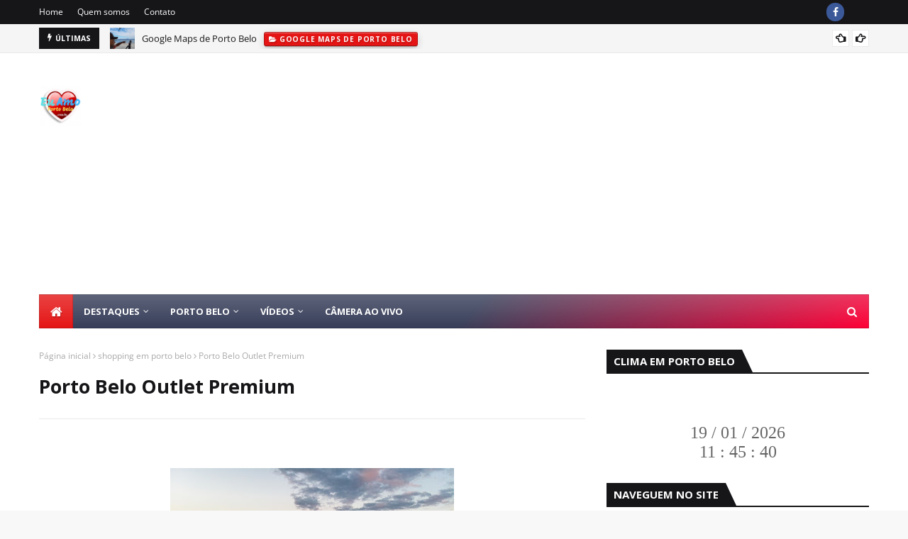

--- FILE ---
content_type: text/html; charset=utf-8
request_url: https://www.google.com/recaptcha/api2/aframe
body_size: 266
content:
<!DOCTYPE HTML><html><head><meta http-equiv="content-type" content="text/html; charset=UTF-8"></head><body><script nonce="i89yyphSDOU4orhYz9-XXg">/** Anti-fraud and anti-abuse applications only. See google.com/recaptcha */ try{var clients={'sodar':'https://pagead2.googlesyndication.com/pagead/sodar?'};window.addEventListener("message",function(a){try{if(a.source===window.parent){var b=JSON.parse(a.data);var c=clients[b['id']];if(c){var d=document.createElement('img');d.src=c+b['params']+'&rc='+(localStorage.getItem("rc::a")?sessionStorage.getItem("rc::b"):"");window.document.body.appendChild(d);sessionStorage.setItem("rc::e",parseInt(sessionStorage.getItem("rc::e")||0)+1);localStorage.setItem("rc::h",'1768823141726');}}}catch(b){}});window.parent.postMessage("_grecaptcha_ready", "*");}catch(b){}</script></body></html>

--- FILE ---
content_type: text/javascript; charset=UTF-8
request_url: https://www.euamoportobelo.com.br/feeds/posts/default/-/porto%20belo?alt=json-in-script&max-results=5&callback=jQuery112405465405311586524_1768823128190&_=1768823128191
body_size: 10275
content:
// API callback
jQuery112405465405311586524_1768823128190({"version":"1.0","encoding":"UTF-8","feed":{"xmlns":"http://www.w3.org/2005/Atom","xmlns$openSearch":"http://a9.com/-/spec/opensearchrss/1.0/","xmlns$blogger":"http://schemas.google.com/blogger/2008","xmlns$georss":"http://www.georss.org/georss","xmlns$gd":"http://schemas.google.com/g/2005","xmlns$thr":"http://purl.org/syndication/thread/1.0","id":{"$t":"tag:blogger.com,1999:blog-505142307572494931"},"updated":{"$t":"2025-11-07T13:43:17.797-05:00"},"category":[{"term":"anuncie aqui"},{"term":"porto belo"},{"term":"parcerias"},{"term":"pontos turisticos"},{"term":"entretenimento"},{"term":"recent"},{"term":"Praias de Porto Belo"},{"term":"delivery"},{"term":"tecnologia"},{"term":"gastronomia"},{"term":"praias"},{"term":"delivery's em Porto Belo"},{"term":"Balneário Perequê Porto Belo"},{"term":"Câmera ao vivo de Porto Belo"},{"term":"entrega de lanches para Itapema e Porto Belo"},{"term":"móveis em rattan"},{"term":"praia do caixa d'aço"},{"term":"seja visto"},{"term":"Balanço na Praia do Balneário Perequê"},{"term":"Marmoraria Imperio Rocce"},{"term":"Porto dos Piratas"},{"term":"artes impressas"},{"term":"confeitaria em porto belo"},{"term":"delicia lanches"},{"term":"delivery de lanches em Porto Belo"},{"term":"esportes"},{"term":"farm truck burger"},{"term":"farmácia que faz entrega em Porto Belo"},{"term":"motoboy"},{"term":"motorista particular"},{"term":"onde ficar em Porto Belo"},{"term":"pier turistico de porto belo"},{"term":"praia do estaleiro"},{"term":"santana construtora"},{"term":"tchê lanches delivery"},{"term":"uber em porto belo"},{"term":"videos"},{"term":"27ª Travessia Ilha de Porto Belo e 19º Troféu Jasmine de Natação"},{"term":"A Capital Catarinense dos Transatlânticos"},{"term":"Atacadão MNR"},{"term":"Atmo Haus Porto Belo"},{"term":"Atrativos Culturais de Porto Belo"},{"term":"Aérodromo Costa Esmeralda Porto Belo"},{"term":"Bacana Lanches"},{"term":"Bronzeamento em Porto Belo"},{"term":"Carnaval 2023 em Porto Belo"},{"term":"Carnaval em Porto Belo"},{"term":"Casa Noturna em Porto Belo"},{"term":"Chuveiro da Havan em Porto Belo"},{"term":"Cicloturismo"},{"term":"Decoração natalina em Porto Belo"},{"term":"Drone em Porto Belo"},{"term":"Google Maps de Porto Belo"},{"term":"Hora de Porto Belo"},{"term":"Hotel Resort Refúgio do Estaleiro"},{"term":"Iate Clube Porto Belo"},{"term":"Igreja Matriz Senhor Bom Jesus dos Aflitos"},{"term":"Ilha de Porto Belo"},{"term":"Ilha de Sardenha Residencial"},{"term":"Império Sofás e Colchões"},{"term":"Itapema Delivery"},{"term":"Jeff Diks Gás \u0026 Água"},{"term":"Letreiro turístico Eu Amo Porto Belo"},{"term":"Madeiras e Materiais de Construção Floresta"},{"term":"Mega Hair em Porto Belo"},{"term":"Molhe do Rio Perequezinho"},{"term":"Novo Mirante de Porto Belo"},{"term":"Novo Ser Design"},{"term":"O Primeiro Bairro Parque do Brasil"},{"term":"Parada do Pastel Porto Belo"},{"term":"Passeio de lancha no Caixa D'Aço"},{"term":"Passeios de barco em Porto Belo"},{"term":"Porto Belo Drone"},{"term":"Porto Belo Outlet Premium"},{"term":"Porto Belo está com todos os pontos próprios para banho"},{"term":"Praia de Porto Belo ao vivo"},{"term":"Páginas e grupos de Porto Belo no facebook"},{"term":"Residenziale Lago Di Como"},{"term":"Sofás de altissima qualidade"},{"term":"Sunset Inn Pousada em Porto Belo"},{"term":"Sôffi Doces"},{"term":"Viva Park Porto Belo"},{"term":"Vídeos de Porto Belo"},{"term":"agrobaito"},{"term":"alexandre motoboy"},{"term":"alongamento de cabelos em porto belo."},{"term":"atacado de material de construção"},{"term":"bolos"},{"term":"caldo de cana em porto belo"},{"term":"cestas de café da manhã"},{"term":"chef sandro delivery"},{"term":"churrasco na caixa delivery"},{"term":"clinica de bronzeamento"},{"term":"colchões ortobom"},{"term":"coleta e entrega itapema"},{"term":"construtora em Porto Belo"},{"term":"consulta de tarot"},{"term":"cultura"},{"term":"decorações para eventos"},{"term":"delivery de pastel em porto belo"},{"term":"delivery de pizza"},{"term":"delivery de remédios"},{"term":"delivery de xis calota"},{"term":"delivery much porto belo"},{"term":"doceria em Porto Belo"},{"term":"doces gourmet"},{"term":"ecoturismo"},{"term":"eliane amorim decor"},{"term":"em Porto Belo"},{"term":"encomenda de bolo de aniversário"},{"term":"encomendar bolos em porto belo. parcerias"},{"term":"entrega de churrasco em porto belo"},{"term":"entrega de gás em porto belo"},{"term":"entrega de medicamentos"},{"term":"entrega de pastel"},{"term":"entrega de pizza em Porto Belo."},{"term":"entrega de ração"},{"term":"entrega de água em Porto Belo"},{"term":"entregador"},{"term":"farmácia"},{"term":"grandoceriapb"},{"term":"gravação de spots"},{"term":"gráfica navegantes"},{"term":"hakko club"},{"term":"imperio sofás e colchões"},{"term":"jingles"},{"term":"lanchonete em porto belo"},{"term":"leitura de tarot"},{"term":"litoral catarinense"},{"term":"loja de material de construção"},{"term":"loja de sofás em Porto Belo"},{"term":"lojas em porto belo"},{"term":"marmoraria em porto belo"},{"term":"marmoraria nova esperança"},{"term":"massagem em porto belo"},{"term":"mega menu"},{"term":"mercado imobiliário"},{"term":"motoboy porto belo"},{"term":"móveis sob medida"},{"term":"notícias"},{"term":"onde comer em Porto Belo"},{"term":"pizza delivery"},{"term":"pousada em Porto Belo"},{"term":"propagandas auditivas"},{"term":"rick farma"},{"term":"ritual amoroso"},{"term":"salão de beleza em porto belo"},{"term":"sermag marcenaria"},{"term":"shopping em porto belo"},{"term":"tarot"},{"term":"transporte"},{"term":"turismo religioso"},{"term":"táxi"},{"term":"vasos em fibra de vidro"},{"term":"veterinario em porto belo"},{"term":"vida noturna em porto belo"},{"term":"vinhetas"},{"term":"web radio alegria"},{"term":"xis calota porto belo"}],"title":{"type":"text","$t":"Eu Amo Porto Belo Guia online de Porto Belo"},"subtitle":{"type":"html","$t":"Guia da Cidade de Porto Belo"},"link":[{"rel":"http://schemas.google.com/g/2005#feed","type":"application/atom+xml","href":"https:\/\/www.euamoportobelo.com.br\/feeds\/posts\/default"},{"rel":"self","type":"application/atom+xml","href":"https:\/\/www.blogger.com\/feeds\/505142307572494931\/posts\/default\/-\/porto+belo?alt=json-in-script\u0026max-results=5"},{"rel":"alternate","type":"text/html","href":"https:\/\/www.euamoportobelo.com.br\/search\/label\/porto%20belo"},{"rel":"hub","href":"http://pubsubhubbub.appspot.com/"},{"rel":"next","type":"application/atom+xml","href":"https:\/\/www.blogger.com\/feeds\/505142307572494931\/posts\/default\/-\/porto+belo\/-\/porto+belo?alt=json-in-script\u0026start-index=6\u0026max-results=5"}],"author":[{"name":{"$t":"Unknown"},"email":{"$t":"noreply@blogger.com"},"gd$image":{"rel":"http://schemas.google.com/g/2005#thumbnail","width":"16","height":"16","src":"https:\/\/img1.blogblog.com\/img\/b16-rounded.gif"}}],"generator":{"version":"7.00","uri":"http://www.blogger.com","$t":"Blogger"},"openSearch$totalResults":{"$t":"13"},"openSearch$startIndex":{"$t":"1"},"openSearch$itemsPerPage":{"$t":"5"},"entry":[{"id":{"$t":"tag:blogger.com,1999:blog-505142307572494931.post-9109465958975240177"},"published":{"$t":"2025-08-16T10:03:00.000-05:00"},"updated":{"$t":"2025-08-16T16:23:03.220-05:00"},"category":[{"scheme":"http://www.blogger.com/atom/ns#","term":"pier turistico de porto belo"},{"scheme":"http://www.blogger.com/atom/ns#","term":"pontos turisticos"},{"scheme":"http://www.blogger.com/atom/ns#","term":"porto belo"}],"title":{"type":"text","$t":"Oporto Balneário Pereque"},"content":{"type":"html","$t":"\u003Cp style=\"text-align: center;\"\u003E\u0026nbsp;\u003C\/p\u003E\u003Cdiv class=\"separator\" style=\"clear: both; text-align: center;\"\u003E\u003Ca href=\"https:\/\/blogger.googleusercontent.com\/img\/b\/R29vZ2xl\/AVvXsEhZnS8HS9ptTvoJY3sZaM5snXzQ8dnF87O4VWTD49UjMjOCP3RSTjpVilD58m7fEu4Z3BXSq12w4OHRpBa6QIJoD7ADOtmVJ5HgzG1QWCDXcCOgJfQ9sZTiCTKikPR65GJtil18lm8Hz-TH-YzukuLBkbYDEcEw0bRzyRiyDEJLQM9OvpFvdjdAX4GptC_Z\/s1600\/Oporto%20(4).jpeg\" imageanchor=\"1\" style=\"margin-left: 1em; margin-right: 1em;\"\u003E\u003Cimg border=\"0\" data-original-height=\"1200\" data-original-width=\"1600\" height=\"240\" src=\"https:\/\/blogger.googleusercontent.com\/img\/b\/R29vZ2xl\/AVvXsEhZnS8HS9ptTvoJY3sZaM5snXzQ8dnF87O4VWTD49UjMjOCP3RSTjpVilD58m7fEu4Z3BXSq12w4OHRpBa6QIJoD7ADOtmVJ5HgzG1QWCDXcCOgJfQ9sZTiCTKikPR65GJtil18lm8Hz-TH-YzukuLBkbYDEcEw0bRzyRiyDEJLQM9OvpFvdjdAX4GptC_Z\/s320\/Oporto%20(4).jpeg\" width=\"320\" \/\u003E\u003C\/a\u003E\u003C\/div\u003E\u003Cdiv class=\"separator\" style=\"clear: both; text-align: center;\"\u003E\u003Cspan style=\"font-family: Montserrat; font-size: medium;\"\u003ENeste domingo, 25 de fevereiro, a MayBelly Incorporadora abre ao público um novo destino de lazer, gastronomia, cultura, turismo e negócios. A inauguração do espaço, que reúne várias opções de diversão e descanso, marca o lançamento do OPORTO, o maior empreendimento do litoral norte de Santa Catarina.\u003C\/span\u003E\u003C\/div\u003E\u003Cdiv class=\"separator\" style=\"clear: both; text-align: center;\"\u003E\u003Cspan style=\"font-family: Montserrat; font-size: medium;\"\u003E\u003Cbr \/\u003E\u003C\/span\u003E\u003C\/div\u003E\u003Cp\u003E\u003C\/p\u003E\u003Cdiv class=\"separator\" style=\"clear: both; text-align: center;\"\u003E\u003Cspan style=\"font-family: Montserrat; font-size: medium;\"\u003EA área, localizada entre as ruas Santino Voltolini e Rudy Arnaldo Hintz, ao lado da Lagoa Municipal de Perequê, conta com uma infraestrutura inédita em Porto Belo, incluindo ambientes instagramáveis. No local, a população e turistas poderão desfrutar de várias opções como palco para apresentações, academia, playground, espaço pet, chimarródromo, espelho d´água, chafariz seco, letreiro instagramável, solário, heliponto e estacionamento. A área é o endereço também da Central de Atendimento do Oporto, com ambientes disponíveis para a utilização dos corretores de imóveis e demais profissionais do setor.\u003C\/span\u003E\u003C\/div\u003E\u003Cdiv class=\"separator\" style=\"clear: both; text-align: center;\"\u003E\u003Cdiv class=\"separator\" style=\"clear: both;\"\u003E\u003Cspan style=\"font-family: Montserrat; font-size: large;\"\u003E\u0026nbsp;\u003C\/span\u003E\u003C\/div\u003E\u003Cdiv class=\"separator\" style=\"clear: both;\"\u003E\u003Cspan style=\"font-family: Montserrat; font-size: medium;\"\u003EAlém disso, o espaço tem ainda um Food Park com restaurantes renomados da região e uma variedade de sabores. Com um menu diverso, o Havilah Bistrô vai oferecer de massa, risotos, saladas a frutos do mar; os apaixonados por carnes especiais poderão se deliciar no Tuhu; os que não resistem à comida italiana podem aproveitar a Forneria Oliva; quem quiser um lanche, a dica é o Farm Truck, especializado em hambúrgueres; para completar é possível saborear a comida japonesa do Satô Sushi ou desfrutar de um sorvete ou açaí na Yoshake.\u003C\/span\u003E\u003Cspan style=\"font-family: Montserrat; font-size: large;\"\u003E\u0026nbsp;\u003C\/span\u003E\u003C\/div\u003E\u003Cdiv class=\"separator\" style=\"clear: both;\"\u003E\u003Cspan style=\"font-family: Montserrat; font-size: medium;\"\u003E\u003Cbr \/\u003E\u003C\/span\u003E\u003C\/div\u003E\u003Cdiv class=\"separator\" style=\"clear: both;\"\u003E\u003Cspan style=\"font-family: Montserrat; font-size: medium;\"\u003E“Nossa intenção foi construir um espaço aconchegante e diferente de tudo o que há na cidade, um lugar onde todos se sintam em casa. Assim como todos os empreendimentos da MayBelly, o Oporto foi projetado para reunir a família, os amigos, e proporcionar momentos e experiências inesquecíveis”, destaca Maycol Marini, sócio-fundador da MayBelly.\u003C\/span\u003E\u003Cspan style=\"font-family: Montserrat; font-size: large;\"\u003E\u0026nbsp;\u003C\/span\u003E\u003C\/div\u003E\u003Cdiv class=\"separator\" style=\"clear: both;\"\u003E\u003Cspan style=\"font-family: Montserrat; font-size: medium;\"\u003E\u003Cbr \/\u003E\u003C\/span\u003E\u003C\/div\u003E\u003Cdiv class=\"separator\" style=\"clear: both;\"\u003E\u003Cspan style=\"font-family: Montserrat; font-size: medium;\"\u003EO Oporto funcionará todos os dias das 11h às 23h.​\u003C\/span\u003E\u003C\/div\u003E\u003Cdiv class=\"separator\" style=\"clear: both; text-align: center;\"\u003E\u003Ca href=\"https:\/\/blogger.googleusercontent.com\/img\/b\/R29vZ2xl\/AVvXsEj7i3n4Kpb04xzI4XsuY71ADPB-x1uzJ3iHCaizrMoMBDt5DyTwfXExG6v952bJgSW1Z2dBWsc7UYOVB8nVlgIGDnha7qn1gmHs0gDqfCPXPMWfcUqb1PQ7OO846_neAOvVYQFh9fKyk06hDtIJqpwqKcERgdAKFFivEifU12HBNcugGAsT-1L8XixCOL5o\/s4032\/Oporto.HEIC\" imageanchor=\"1\" style=\"margin-left: 1em; margin-right: 1em;\"\u003E\u003Cspan style=\"font-family: Montserrat; font-size: medium;\"\u003E\u003Cimg border=\"0\" data-original-height=\"3024\" data-original-width=\"4032\" height=\"240\" src=\"https:\/\/blogger.googleusercontent.com\/img\/b\/R29vZ2xl\/AVvXsEj7i3n4Kpb04xzI4XsuY71ADPB-x1uzJ3iHCaizrMoMBDt5DyTwfXExG6v952bJgSW1Z2dBWsc7UYOVB8nVlgIGDnha7qn1gmHs0gDqfCPXPMWfcUqb1PQ7OO846_neAOvVYQFh9fKyk06hDtIJqpwqKcERgdAKFFivEifU12HBNcugGAsT-1L8XixCOL5o\/s320\/Oporto.HEIC\" width=\"320\" \/\u003E\u003C\/span\u003E\u003C\/a\u003E\u003C\/div\u003E\u003Cdiv class=\"separator\" style=\"clear: both;\"\u003E\u003Cbr \/\u003E\u003C\/div\u003E\u003Cdiv class=\"separator\" style=\"clear: both;\"\u003E\u003Cdiv class=\"separator\" style=\"clear: both;\"\u003E\u003Cspan style=\"font-family: Montserrat; font-size: medium;\"\u003E\u003Cb\u003EO Oporto\u003C\/b\u003E\u003C\/span\u003E\u003C\/div\u003E\u003Cdiv class=\"separator\" style=\"clear: both;\"\u003E\u003Cspan style=\"font-family: Montserrat; font-size: medium;\"\u003E\u003Cbr \/\u003E\u003C\/span\u003E\u003C\/div\u003E\u003Cdiv class=\"separator\" style=\"clear: both;\"\u003E\u003Cspan style=\"font-family: Montserrat; font-size: medium;\"\u003EA área de lazer marca o lançamento do OPORTO, empreendimento que será construído no Balneário Perequê, em Porto Belo. Com 239.981,00 m² de área construída, ocupará duas quadras, o equivalente a 44 terrenos, sendo 10 torres de 30 pavimentos cada, totalizando 864 apartamentos, todos com três suítes.\u003C\/span\u003E\u003C\/div\u003E\u003Cdiv class=\"separator\" style=\"clear: both;\"\u003E\u003Cspan style=\"font-family: Montserrat; font-size: medium;\"\u003E\u003Cbr \/\u003E\u003C\/span\u003E\u003C\/div\u003E\u003Cdiv class=\"separator\" style=\"clear: both;\"\u003E\u003Cspan style=\"font-family: Montserrat; font-size: medium;\"\u003E\u0026nbsp;\u003C\/span\u003E\u003C\/div\u003E\u003Cdiv class=\"separator\" style=\"clear: both;\"\u003E\u003Cspan style=\"font-family: Montserrat; font-size: medium;\"\u003E\u003Cbr \/\u003E\u003C\/span\u003E\u003C\/div\u003E\u003Cdiv class=\"separator\" style=\"clear: both;\"\u003E\u003Cspan style=\"font-family: Montserrat; font-size: medium;\"\u003EAlém das unidades residenciais, a proposta apresenta ainda 18 mil m² de área comercial, incluindo 44 salas comerciais e centro comercial voltado à gastronomia e outros 12.390,00m² de espaços de lazer como boulevard de integração, concha acústica, passeio de contemplação, playground, entre outros.\u003C\/span\u003E\u003C\/div\u003E\u003Cdiv class=\"separator\" style=\"clear: both;\"\u003E\u003Cspan style=\"font-family: Montserrat; font-size: medium;\"\u003E\u003Cbr \/\u003E\u003C\/span\u003E\u003C\/div\u003E\u003Cdiv class=\"separator\" style=\"clear: both;\"\u003E\u003Cspan style=\"font-family: Montserrat; font-size: medium;\"\u003E\u0026nbsp;\u003C\/span\u003E\u003C\/div\u003E\u003Cdiv class=\"separator\" style=\"clear: both;\"\u003E\u003Cspan style=\"font-family: Montserrat; font-size: medium;\"\u003E\u003Cbr \/\u003E\u003C\/span\u003E\u003C\/div\u003E\u003Cdiv class=\"separator\" style=\"clear: both;\"\u003E\u003Cspan style=\"font-family: Montserrat; font-size: medium;\"\u003E“Estamos desenvolvendo esse projeto há três anos para reunir o que há de mais avançado e sofisticado em um mesmo empreendimento. O Oporto vem para consolidar ainda mais o mercado imobiliário da região, oferecendo para quem quer morar ou investir um condomínio com infraestrutura completa para possibilitar a melhor qualidade de vida, além de ser uma nova opção de lazer e turismo para a cidade”, explica Altemir Marini, sócio-fundador da Maybelly Incorporadora.​\u003C\/span\u003E\u003C\/div\u003E\u003Cdiv class=\"separator\" style=\"clear: both;\"\u003E\u003Cspan style=\"font-family: Montserrat; font-size: medium;\"\u003E\u003Cbr \/\u003E\u003C\/span\u003E\u003C\/div\u003E\u003Cdiv class=\"separator\" style=\"clear: both; text-align: center;\"\u003E\u003Ca href=\"https:\/\/blogger.googleusercontent.com\/img\/b\/R29vZ2xl\/AVvXsEjaXRjg2aOQPWG-_OiFdkK28mgDrrpKEIN71kJVaMVgzB6JSlGLomSjAijVgCoOx3qRbheDaYy3gri5SRb2XMD43RzagN4aK_UAdMUgamSr2DkSSUl-hUAW11CMfoTjKM2BfpnDsnQbtuP1m8pjknjdRDnpMCgTAyff6C4D8-uVYZexQVH52NHygdIjyWOe\/s4032\/Oporto.HEIC\" imageanchor=\"1\" style=\"margin-left: 1em; margin-right: 1em;\"\u003E\u003Cspan style=\"font-family: Montserrat; font-size: medium;\"\u003E\u003Cimg border=\"0\" data-original-height=\"3024\" data-original-width=\"4032\" height=\"240\" src=\"https:\/\/blogger.googleusercontent.com\/img\/b\/R29vZ2xl\/AVvXsEjaXRjg2aOQPWG-_OiFdkK28mgDrrpKEIN71kJVaMVgzB6JSlGLomSjAijVgCoOx3qRbheDaYy3gri5SRb2XMD43RzagN4aK_UAdMUgamSr2DkSSUl-hUAW11CMfoTjKM2BfpnDsnQbtuP1m8pjknjdRDnpMCgTAyff6C4D8-uVYZexQVH52NHygdIjyWOe\/s320\/Oporto.HEIC\" width=\"320\" \/\u003E\u003C\/span\u003E\u003C\/a\u003E\u003C\/div\u003E\u003Cspan style=\"font-family: Montserrat; font-size: medium;\"\u003E\u003Cbr \/\u003E\u003C\/span\u003E\u003Cdiv class=\"separator\" style=\"clear: both;\"\u003E\u003Cspan style=\"font-family: Montserrat; font-size: medium;\"\u003E\u003Cbr \/\u003E\u003C\/span\u003E\u003C\/div\u003E\u003Cdiv class=\"separator\" style=\"clear: both;\"\u003E\u003Cspan style=\"font-family: Montserrat; font-size: medium;\"\u003E\u003Cbr \/\u003E\u003C\/span\u003E\u003C\/div\u003E\u003Cdiv class=\"separator\" style=\"clear: both;\"\u003E\u003Cdiv class=\"separator\" style=\"clear: both;\"\u003E\u003Cspan style=\"font-family: Montserrat; font-size: medium;\"\u003EClaudia Xavier\u003C\/span\u003E\u003C\/div\u003E\u003Cdiv class=\"separator\" style=\"clear: both;\"\u003E\u003Cspan style=\"font-family: Montserrat; font-size: medium;\"\u003EAssessora de Comunicação\u003C\/span\u003E\u003C\/div\u003E\u003Cdiv class=\"separator\" style=\"clear: both;\"\u003E\u003Cspan style=\"font-family: Montserrat; font-size: medium;\"\u003E48 98466 7939\u003C\/span\u003E\u003C\/div\u003E\u003C\/div\u003E\u003C\/div\u003E\u003C\/div\u003E\u003Cp style=\"text-align: center;\"\u003E\u003Cbr \/\u003E\u003C\/p\u003E"},"link":[{"rel":"edit","type":"application/atom+xml","href":"https:\/\/www.blogger.com\/feeds\/505142307572494931\/posts\/default\/9109465958975240177"},{"rel":"self","type":"application/atom+xml","href":"https:\/\/www.blogger.com\/feeds\/505142307572494931\/posts\/default\/9109465958975240177"},{"rel":"alternate","type":"text/html","href":"https:\/\/www.euamoportobelo.com.br\/2024\/02\/oportobalneariopereque.html","title":"Oporto Balneário Pereque"}],"author":[{"name":{"$t":"Unknown"},"email":{"$t":"noreply@blogger.com"},"gd$image":{"rel":"http://schemas.google.com/g/2005#thumbnail","width":"16","height":"16","src":"https:\/\/img1.blogblog.com\/img\/b16-rounded.gif"}}],"media$thumbnail":{"xmlns$media":"http://search.yahoo.com/mrss/","url":"https:\/\/blogger.googleusercontent.com\/img\/b\/R29vZ2xl\/AVvXsEhZnS8HS9ptTvoJY3sZaM5snXzQ8dnF87O4VWTD49UjMjOCP3RSTjpVilD58m7fEu4Z3BXSq12w4OHRpBa6QIJoD7ADOtmVJ5HgzG1QWCDXcCOgJfQ9sZTiCTKikPR65GJtil18lm8Hz-TH-YzukuLBkbYDEcEw0bRzyRiyDEJLQM9OvpFvdjdAX4GptC_Z\/s72-c\/Oporto%20(4).jpeg","height":"72","width":"72"}},{"id":{"$t":"tag:blogger.com,1999:blog-505142307572494931.post-4682099079613733130"},"published":{"$t":"2025-01-25T07:24:00.000-05:00"},"updated":{"$t":"2025-02-05T17:25:31.240-05:00"},"category":[{"scheme":"http://www.blogger.com/atom/ns#","term":"porto belo"},{"scheme":"http://www.blogger.com/atom/ns#","term":"praia do caixa d'aço"},{"scheme":"http://www.blogger.com/atom/ns#","term":"praia do estaleiro"},{"scheme":"http://www.blogger.com/atom/ns#","term":"praias"},{"scheme":"http://www.blogger.com/atom/ns#","term":"Praias de Porto Belo"},{"scheme":"http://www.blogger.com/atom/ns#","term":"recent"}],"title":{"type":"text","$t":"Praia do Estaleiro Porto Belo"},"content":{"type":"html","$t":"\u003Cp style=\"text-align: center;\"\u003E\u0026nbsp;\u003C\/p\u003E\u003Cdiv class=\"separator\" style=\"clear: both; text-align: center;\"\u003E\u003Ca href=\"https:\/\/blogger.googleusercontent.com\/img\/b\/R29vZ2xl\/AVvXsEi6O4dLVyOlVu6kqu0MBI4xBoRDbNzCKPOmloWrfv_hyBCJu-uH6OgjCWJ7fjF1YB4u3ERjrvSJHy8TbSJ0ChB2jznnmv6Tb0ByK97LvR6pjqWwcm6BtmvpXUTcwRdoTaTtduzIHZZZE4Dv\/s1420\/0praiadoestaleiro003.jpg\" style=\"margin-left: 1em; margin-right: 1em;\"\u003E\u003Cimg alt=\"Praia do Estaleiro Porto Belo\" border=\"0\" data-original-height=\"640\" data-original-width=\"1420\" height=\"180\" src=\"https:\/\/blogger.googleusercontent.com\/img\/b\/R29vZ2xl\/AVvXsEi6O4dLVyOlVu6kqu0MBI4xBoRDbNzCKPOmloWrfv_hyBCJu-uH6OgjCWJ7fjF1YB4u3ERjrvSJHy8TbSJ0ChB2jznnmv6Tb0ByK97LvR6pjqWwcm6BtmvpXUTcwRdoTaTtduzIHZZZE4Dv\/w400-h180\/0praiadoestaleiro003.jpg\" title=\"Praia do Estaleiro Porto Belo\" width=\"400\" \/\u003E\u003C\/a\u003E\u003C\/div\u003E\u003Cdiv class=\"separator\" style=\"clear: both; text-align: center;\"\u003E\u003Cspan style=\"font-family: Montserrat; font-size: large;\"\u003E\u003Cb\u003E\u0026nbsp;Praia do Estaleiro\u0026nbsp;\u003C\/b\u003E\u003C\/span\u003E\u003C\/div\u003E\u003Cdiv class=\"separator\" style=\"clear: both; text-align: center;\"\u003E\u003Cspan style=\"font-family: Montserrat; font-size: large;\"\u003E\u003Cb\u003E\u003Cbr \/\u003E\u003C\/b\u003E\u003C\/span\u003E\u003C\/div\u003E\u003Cdiv class=\"separator\" style=\"clear: both; text-align: center;\"\u003E\u003Cdiv class=\"separator\" style=\"clear: both;\"\u003E\u003Cspan style=\"font-family: Montserrat; font-size: medium;\"\u003EPraia com mata atlântica, parcialmente preservada, protegida por paredões rochosos, faixa de areia não maior que 200 metros.\u003C\/span\u003E\u003C\/div\u003E\u003Cdiv class=\"separator\" style=\"clear: both;\"\u003E\u003Cspan style=\"font-family: Montserrat; font-size: medium;\"\u003E\u003Cbr \/\u003E\u003C\/span\u003E\u003C\/div\u003E\u003Cdiv class=\"separator\" style=\"clear: both;\"\u003E\u003Cspan style=\"font-family: Montserrat; font-size: medium;\"\u003EA melhor praia do Município, no quesito limpeza e beleza, suas águas límpidas possibilitam o mergulho com águas cristalinas.\u003C\/span\u003E\u003C\/div\u003E\u003Cdiv class=\"separator\" style=\"clear: both;\"\u003E\u003Cspan style=\"font-family: Montserrat; font-size: medium;\"\u003E\u003Cbr \/\u003E\u003C\/span\u003E\u003C\/div\u003E\u003Cdiv class=\"separator\" style=\"clear: both;\"\u003E\u003Cspan style=\"font-family: Montserrat; font-size: medium;\"\u003E\u003Cb\u003EComo é o acesso?\u003C\/b\u003E\u003C\/span\u003E\u003C\/div\u003E\u003Cdiv class=\"separator\" style=\"clear: both;\"\u003E\u003Cspan style=\"font-family: Montserrat; font-size: medium;\"\u003EAcesso restrito por trilha ou com auxílio de embarcações pelo mar.\u003C\/span\u003E\u003C\/div\u003E\u003C\/div\u003E\u003Cdiv class=\"separator\" style=\"clear: both; text-align: center;\"\u003E\u003Cbr \/\u003E\u003C\/div\u003E\u003Cbr \/\u003E\u003Cdiv class=\"separator\" style=\"clear: both; text-align: center;\"\u003E\u003Ca href=\"https:\/\/blogger.googleusercontent.com\/img\/b\/R29vZ2xl\/AVvXsEifL71IXuUcMyhqW1hLrp8UUDmyxxMG2fPKPYrpJgze5otuojx0x6s1Cw0yPjtmKGyCvJVi7LgFJ4OUoWB0trACTzPwBvgm6V3DQjY4xfVFGu46B2JyuaUSkC7_sUffFjaB8MJHGSLQZ9xx\/s1420\/0praiadoestaleiro002.jpg\" style=\"margin-left: 1em; margin-right: 1em;\"\u003E\u003Cimg alt=\"Praia do Estaleiro Porto Belo\" border=\"0\" data-original-height=\"640\" data-original-width=\"1420\" height=\"180\" src=\"https:\/\/blogger.googleusercontent.com\/img\/b\/R29vZ2xl\/AVvXsEifL71IXuUcMyhqW1hLrp8UUDmyxxMG2fPKPYrpJgze5otuojx0x6s1Cw0yPjtmKGyCvJVi7LgFJ4OUoWB0trACTzPwBvgm6V3DQjY4xfVFGu46B2JyuaUSkC7_sUffFjaB8MJHGSLQZ9xx\/w400-h180\/0praiadoestaleiro002.jpg\" title=\"Praia do Estaleiro Porto Belo\" width=\"400\" \/\u003E\u003C\/a\u003E\u003C\/div\u003E\u003Cdiv class=\"separator\" style=\"clear: both; text-align: center;\"\u003E\u003Cbr \/\u003E\u003C\/div\u003E\u003Cbr \/\u003E\u003Cdiv class=\"separator\" style=\"clear: both; text-align: center;\"\u003E\u003Ca href=\"https:\/\/blogger.googleusercontent.com\/img\/b\/R29vZ2xl\/AVvXsEh9tQdlBv6RPSyTuHrEcEo-TgQ5LfWobVGwPV_PKGa-j2s9Bl1E_7PDimEUEwUbIBqLaZlLAzxvoDc_MStKUn0Zl3uLMwzalD8Oj9buGLz6pXZCRjMUm1t1nxJ-hXnzpwGIP6-ZKsL2bsvt\/s1420\/0praiadoestaleiro001.jpg\" style=\"margin-left: 1em; margin-right: 1em;\"\u003E\u003Cimg alt=\"Praia do Estaleiro Porto Belo\" border=\"0\" data-original-height=\"640\" data-original-width=\"1420\" height=\"180\" src=\"https:\/\/blogger.googleusercontent.com\/img\/b\/R29vZ2xl\/AVvXsEh9tQdlBv6RPSyTuHrEcEo-TgQ5LfWobVGwPV_PKGa-j2s9Bl1E_7PDimEUEwUbIBqLaZlLAzxvoDc_MStKUn0Zl3uLMwzalD8Oj9buGLz6pXZCRjMUm1t1nxJ-hXnzpwGIP6-ZKsL2bsvt\/w400-h180\/0praiadoestaleiro001.jpg\" title=\"Praia do Estaleiro Porto Belo\" width=\"400\" \/\u003E\u003C\/a\u003E\u003C\/div\u003E\u003Cdiv class=\"separator\" style=\"clear: both; text-align: center;\"\u003E\u003Cbr \/\u003E\u003C\/div\u003E\u003Cdiv class=\"separator\" style=\"clear: both; text-align: center;\"\u003EAs fotos postadas aqui são do parceiro\u003C\/div\u003E\u003Cdiv class=\"separator\" style=\"clear: both; text-align: center;\"\u003ECesar Moacyr Alves\u003C\/div\u003E\u003Cdiv class=\"separator\" style=\"clear: both; text-align: center;\"\u003E\u003Cbr \/\u003E\u003C\/div\u003E\u003Cdiv class=\"separator\" style=\"clear: both; text-align: center;\"\u003E\u003Ca href=\"https:\/\/blogger.googleusercontent.com\/img\/a\/AVvXsEjweGOf6IeTBMVSc27nqwCq9cV8cWybKwrikcauTge7_phXzm02tp3VP1raB_AVc9x8-SXHCibKBFlBpMLrjr3z0ZAf6vK_GtMzdNB6lebF_2JK1KD9J6zb-ucHyoAUb1aY8GSkrGcIq7Up6dPDbqN36TRyKJTZCzJY_X4UwtVwBax2iSavAfsPOQb_JQ=s650\" style=\"margin-left: 1em; margin-right: 1em;\"\u003E\u003Cimg alt=\"Praia do Estaleiro Porto Belo\" border=\"0\" data-original-height=\"650\" data-original-width=\"650\" height=\"400\" src=\"https:\/\/blogger.googleusercontent.com\/img\/a\/AVvXsEjweGOf6IeTBMVSc27nqwCq9cV8cWybKwrikcauTge7_phXzm02tp3VP1raB_AVc9x8-SXHCibKBFlBpMLrjr3z0ZAf6vK_GtMzdNB6lebF_2JK1KD9J6zb-ucHyoAUb1aY8GSkrGcIq7Up6dPDbqN36TRyKJTZCzJY_X4UwtVwBax2iSavAfsPOQb_JQ=w400-h400\" title=\"Praia do Estaleiro Porto Belo\" width=\"400\" \/\u003E\u003C\/a\u003E\u003C\/div\u003E\u003Cbr \/\u003E\u003Cdiv class=\"separator\" style=\"clear: both; text-align: center;\"\u003E\u003Cbr \/\u003E\u003C\/div\u003E\u003Cbr \/\u003E\u003Cp\u003E\u003C\/p\u003E\n\u003Ccenter\u003E\u003Ciframe width=\"560\" height=\"315\" src=\"https:\/\/www.youtube.com\/embed\/lnKFpaLquEk\" title=\"YouTube video player\" frameborder=\"0\" allow=\"accelerometer; autoplay; clipboard-write; encrypted-media; gyroscope; picture-in-picture\" allowfullscreen\u003E\u003C\/iframe\u003E\u003C\/center\u003E"},"link":[{"rel":"edit","type":"application/atom+xml","href":"https:\/\/www.blogger.com\/feeds\/505142307572494931\/posts\/default\/4682099079613733130"},{"rel":"self","type":"application/atom+xml","href":"https:\/\/www.blogger.com\/feeds\/505142307572494931\/posts\/default\/4682099079613733130"},{"rel":"alternate","type":"text/html","href":"https:\/\/www.euamoportobelo.com.br\/2021\/04\/praia-do-estaleiro-porto-belo.html","title":"Praia do Estaleiro Porto Belo"}],"author":[{"name":{"$t":"Unknown"},"email":{"$t":"noreply@blogger.com"},"gd$image":{"rel":"http://schemas.google.com/g/2005#thumbnail","width":"16","height":"16","src":"https:\/\/img1.blogblog.com\/img\/b16-rounded.gif"}}],"media$thumbnail":{"xmlns$media":"http://search.yahoo.com/mrss/","url":"https:\/\/blogger.googleusercontent.com\/img\/b\/R29vZ2xl\/AVvXsEi6O4dLVyOlVu6kqu0MBI4xBoRDbNzCKPOmloWrfv_hyBCJu-uH6OgjCWJ7fjF1YB4u3ERjrvSJHy8TbSJ0ChB2jznnmv6Tb0ByK97LvR6pjqWwcm6BtmvpXUTcwRdoTaTtduzIHZZZE4Dv\/s72-w400-h180-c\/0praiadoestaleiro003.jpg","height":"72","width":"72"}},{"id":{"$t":"tag:blogger.com,1999:blog-505142307572494931.post-9049966921193182295"},"published":{"$t":"2025-01-24T14:08:00.000-05:00"},"updated":{"$t":"2025-02-05T17:26:12.672-05:00"},"category":[{"scheme":"http://www.blogger.com/atom/ns#","term":"A Capital Catarinense dos Transatlânticos"},{"scheme":"http://www.blogger.com/atom/ns#","term":"porto belo"},{"scheme":"http://www.blogger.com/atom/ns#","term":"recent"}],"title":{"type":"text","$t":"A Capital Catarinense dos Transatlânticos"},"content":{"type":"html","$t":"\u003Cdiv class=\"separator\" style=\"clear: both; text-align: center;\"\u003E\n\u003Ca href=\"https:\/\/blogger.googleusercontent.com\/img\/b\/R29vZ2xl\/AVvXsEiuXqaiPWlCEQpc6rUEEujJgz2BswSD-Ms3tgNxTfb0wLNZXe6LFHDEiKiZ28fVift2yWHSPMckgN-MjpYeq6g7A3PLjNwxiD-ZJ4_jfOlbgqBcfLz-sy5fjpMu_0R_6cM5GWfkSLZsJ6PR\/s1600\/0euamoportobelo+%25281%2529.png\" style=\"margin-left: 1em; margin-right: 1em;\"\u003E\u003Cimg border=\"0\" data-original-height=\"1080\" data-original-width=\"1080\" height=\"400\" src=\"https:\/\/blogger.googleusercontent.com\/img\/b\/R29vZ2xl\/AVvXsEiuXqaiPWlCEQpc6rUEEujJgz2BswSD-Ms3tgNxTfb0wLNZXe6LFHDEiKiZ28fVift2yWHSPMckgN-MjpYeq6g7A3PLjNwxiD-ZJ4_jfOlbgqBcfLz-sy5fjpMu_0R_6cM5GWfkSLZsJ6PR\/s400\/0euamoportobelo+%25281%2529.png\" width=\"400\" \/\u003E\u003C\/a\u003E\u003C\/div\u003E\n\u003Cdiv class=\"separator\" style=\"clear: both; text-align: center;\"\u003E\n\u003Cspan style=\"font-family: Montserrat; font-size: medium;\"\u003E\u003Cb\u003EPorto Belo é a Capital Catarinense dos Transatlânticos\u003C\/b\u003E\u003C\/span\u003E\u003C\/div\u003E\u003Cdiv class=\"separator\" style=\"clear: both; text-align: center;\"\u003E\u003Cspan style=\"font-family: Montserrat; font-size: medium;\"\u003E\u003Cb\u003E\u003Cbr \/\u003E\u003C\/b\u003E\u003C\/span\u003E\u003C\/div\u003E\u003Cdiv class=\"separator\" style=\"clear: both; text-align: center;\"\u003E\u003Cspan style=\"font-family: Montserrat; font-size: medium;\"\u003E\u003Cb\u003E\u003Cbr \/\u003E\u003C\/b\u003E\u003C\/span\u003E\u003C\/div\u003E\u003Cdiv class=\"separator\" style=\"clear: both; text-align: center;\"\u003E\u003Cspan style=\"font-family: Montserrat; font-size: medium;\"\u003E\u003Cdiv class=\"separator\" style=\"clear: both; font-family: \u0026quot;Times New Roman\u0026quot;; font-size: medium;\"\u003E\u003Cspan style=\"font-family: Montserrat; font-size: medium;\"\u003EPorto Belo ficou conhecida pelos navegadores por ter águas tranquilas e de fácil navegação.\u003C\/span\u003E\u003C\/div\u003E\u003Cdiv class=\"separator\" style=\"clear: both; font-family: \u0026quot;Times New Roman\u0026quot;; font-size: medium;\"\u003E\u003Cspan style=\"font-family: Montserrat; font-size: medium;\"\u003EA colonização aconteceu por volta do século XVIII, quando em 1753 o governo português enviou um grupo de 60 casais do Arquipélago dos Açores, já com o objetivo de iniciarem uma povoação.\u003C\/span\u003E\u003C\/div\u003E\u003Cdiv class=\"separator\" style=\"clear: both; font-family: \u0026quot;Times New Roman\u0026quot;; font-size: medium;\"\u003E\u003Cspan style=\"font-family: Montserrat; font-size: medium;\"\u003EOs atrativos de Porto Belo são inúmeros e quem visita o local vem em busca de natureza preservada e mar tranquilo.\u003C\/span\u003E\u003C\/div\u003E\u003Cdiv class=\"separator\" style=\"clear: both; font-family: \u0026quot;Times New Roman\u0026quot;; font-size: medium;\"\u003E\u003Cspan style=\"font-family: Montserrat; font-size: medium;\"\u003EO Cenário de Porto Belo é constituído de vários tipos de embarcações que oferecem passeios de barco temáticos, artesanais\u003C\/span\u003E\u003C\/div\u003E\u003C\/span\u003E\u003C\/div\u003E\u003Cdiv class=\"separator\" style=\"clear: both; text-align: center;\"\u003E\u003Cspan style=\"font-family: Montserrat; font-size: medium;\"\u003E\u003Cb\u003E\u003Cbr \/\u003E\u003C\/b\u003E\u003C\/span\u003E\u003C\/div\u003E\n\u003Cdiv class=\"separator\" style=\"clear: both; text-align: center;\"\u003E\n\u003Ca href=\"https:\/\/blogger.googleusercontent.com\/img\/b\/R29vZ2xl\/AVvXsEi_l0l_FuVctK8vrWMLzKty4nCzRfAvwVosszXGgMG59eextLvDXqzKgbzVzmYwtdVQxbd7hYL8v3dkKON7bt1OWDDTUIU5CFkTU1TyTKvjDG36ly6t2tz7jkZCWpp7zP7WolXJSuQVVp8c\/s1600\/0portobelo5.jpg\" style=\"margin-left: 1em; margin-right: 1em;\"\u003E\u003Cspan style=\"font-family: Montserrat; font-size: medium;\"\u003E\u003Cimg border=\"0\" data-original-height=\"381\" data-original-width=\"678\" height=\"223\" src=\"https:\/\/blogger.googleusercontent.com\/img\/b\/R29vZ2xl\/AVvXsEi_l0l_FuVctK8vrWMLzKty4nCzRfAvwVosszXGgMG59eextLvDXqzKgbzVzmYwtdVQxbd7hYL8v3dkKON7bt1OWDDTUIU5CFkTU1TyTKvjDG36ly6t2tz7jkZCWpp7zP7WolXJSuQVVp8c\/s400\/0portobelo5.jpg\" width=\"400\" \/\u003E\u003C\/span\u003E\u003C\/a\u003E\u003C\/div\u003E\n\u003Cdiv class=\"separator\" style=\"clear: both; text-align: center;\"\u003E\u003Cspan style=\"font-family: Montserrat; font-size: large;\"\u003E\u0026nbsp;.\u003C\/span\u003E\u003C\/div\u003E\n\u003Cdiv class=\"separator\" style=\"clear: both; text-align: center;\"\u003E\n\u003Cspan style=\"font-family: Montserrat; font-size: medium;\"\u003EVisite agências que organizam os passeios no município e seus arredores.\u003C\/span\u003E\u003C\/div\u003E\n\u003Cdiv class=\"separator\" style=\"clear: both; text-align: center;\"\u003E\n\u003Cspan style=\"font-family: Montserrat; font-size: medium;\"\u003EA cidade é um dos roteiros turísticos mais bonitos do Brasil está localizada na região turística Costa Verde e Mar.\u0026nbsp;\u003C\/span\u003E\u003C\/div\u003E\n\u003Cdiv class=\"separator\" style=\"clear: both; text-align: center;\"\u003E\n\u003Cspan style=\"font-family: Montserrat; font-size: medium;\"\u003EA região Costa Verde e Mar é composta por onze municípios um deles é Porto Belo.\u003C\/span\u003E\u003C\/div\u003E\n\u003Cdiv class=\"separator\" style=\"clear: both; text-align: center;\"\u003E\n\u003Cspan style=\"font-family: Montserrat; font-size: medium;\"\u003EA região se destaca pelos contrastes do agito da vida urbana e paraísos desertos com excelentes praias catarinenses.\u003C\/span\u003E\u003C\/div\u003E\n\u003Cdiv class=\"separator\" style=\"clear: both; text-align: center;\"\u003E\n\u003Cspan style=\"font-family: Montserrat; font-size: medium;\"\u003E\u003Cbr \/\u003E\u003C\/span\u003E\u003C\/div\u003E\n\u003Cdiv class=\"separator\" style=\"clear: both; text-align: center;\"\u003E\n\u003Cspan style=\"font-family: Montserrat; font-size: medium;\"\u003E\u003Cbr \/\u003E\u003C\/span\u003E\u003C\/div\u003E\n\u003Cdiv class=\"separator\" style=\"clear: both; text-align: center;\"\u003E\n\u003Ca href=\"https:\/\/blogger.googleusercontent.com\/img\/b\/R29vZ2xl\/AVvXsEgOkKpSStYytu2PwnrhWPg5rcJhLANg7DNIgoV9atodMmjTJL0YFzCCe8FvFyK_7QOF9N7YLHKBvZmvOYIsvDPyHRvVPRN5EfgnvRHzWfsS_xJNikIAhykudpuix35xZCBSbngQeTXYr13Z\/s1600\/Capturar+26.png\" style=\"margin-left: 1em; margin-right: 1em;\"\u003E\u003Cspan style=\"font-family: Montserrat; font-size: medium;\"\u003E\u003Cimg alt=\"Eu amo Porto Belo\" border=\"0\" data-original-height=\"454\" data-original-width=\"662\" height=\"273\" src=\"https:\/\/blogger.googleusercontent.com\/img\/b\/R29vZ2xl\/AVvXsEgOkKpSStYytu2PwnrhWPg5rcJhLANg7DNIgoV9atodMmjTJL0YFzCCe8FvFyK_7QOF9N7YLHKBvZmvOYIsvDPyHRvVPRN5EfgnvRHzWfsS_xJNikIAhykudpuix35xZCBSbngQeTXYr13Z\/s400\/Capturar+26.png\" title=\"Eu amo Porto Belo\" width=\"400\" \/\u003E\u003C\/span\u003E\u003C\/a\u003E\u003C\/div\u003E\n\u003Cspan style=\"font-family: Montserrat; font-size: medium;\"\u003E\u003Cbr \/\u003E\n\u003C\/span\u003E\u003Cdiv class=\"separator\" style=\"clear: both; text-align: center;\"\u003E\n\u003C\/div\u003E\n\u003Cdiv class=\"separator\" style=\"clear: both; text-align: center;\"\u003E\n\u003Cspan style=\"font-family: Montserrat; font-size: medium;\"\u003E\u003Cbr \/\u003E\u003C\/span\u003E\u003C\/div\u003E\n\u003Cspan style=\"font-family: Montserrat; font-size: medium;\"\u003E\u003Cbr \/\u003E\n\u003Cbr \/\u003E\n\u003Cbr \/\u003E\n\u003C\/span\u003E\u003Ccenter\u003E\n\u003Cspan style=\"font-family: Montserrat; font-size: medium;\"\u003E\u003Ciframe allowfullscreen=\"\" frameborder=\"0\" height=\"450\" src=\"https:\/\/www.google.com\/maps\/embed?pb=!4v1552529921239!6m8!1m7!1sCAoSLEFGMVFpcFBYVXBsRExnU0Y5ZWQyeXJWcHVQaDRJcXpIbGtxV0VoeWd3cGZW!2m2!1d-27.1586282!2d-48.5798037!3f73.33237496574584!4f-7.267069715931086!5f0.7820865974627469\" style=\"border: 0;\" width=\"600\"\u003E\u003C\/iframe\u003E\u003C\/span\u003E\u003C\/center\u003E\n\u003Cspan style=\"font-family: Montserrat; font-size: medium;\"\u003E\u003Cbr \/\u003E\n\u003Cbr \/\u003E\n\u003Cbr \/\u003E\n\u003C\/span\u003E\u003Ccenter\u003E\n\u003Cspan style=\"font-family: Montserrat; font-size: medium;\"\u003E\u003Ciframe allow=\"accelerometer; autoplay; encrypted-media; gyroscope; picture-in-picture\" allowfullscreen=\"\" frameborder=\"0\" height=\"315\" src=\"https:\/\/www.youtube.com\/embed\/FZyZgVnxxpc\" width=\"560\"\u003E\u003C\/iframe\u003E\u003C\/span\u003E\u003C\/center\u003E\n\u003Cspan style=\"font-family: Montserrat; font-size: medium;\"\u003E\u003Cbr \/\u003E\u003C\/span\u003E\n\u003Cbr \/\u003E"},"link":[{"rel":"edit","type":"application/atom+xml","href":"https:\/\/www.blogger.com\/feeds\/505142307572494931\/posts\/default\/9049966921193182295"},{"rel":"self","type":"application/atom+xml","href":"https:\/\/www.blogger.com\/feeds\/505142307572494931\/posts\/default\/9049966921193182295"},{"rel":"alternate","type":"text/html","href":"https:\/\/www.euamoportobelo.com.br\/2019\/03\/a-capital-catarinense-dos.html","title":"A Capital Catarinense dos Transatlânticos"}],"author":[{"name":{"$t":"Unknown"},"email":{"$t":"noreply@blogger.com"},"gd$image":{"rel":"http://schemas.google.com/g/2005#thumbnail","width":"16","height":"16","src":"https:\/\/img1.blogblog.com\/img\/b16-rounded.gif"}}],"media$thumbnail":{"xmlns$media":"http://search.yahoo.com/mrss/","url":"https:\/\/blogger.googleusercontent.com\/img\/b\/R29vZ2xl\/AVvXsEiuXqaiPWlCEQpc6rUEEujJgz2BswSD-Ms3tgNxTfb0wLNZXe6LFHDEiKiZ28fVift2yWHSPMckgN-MjpYeq6g7A3PLjNwxiD-ZJ4_jfOlbgqBcfLz-sy5fjpMu_0R_6cM5GWfkSLZsJ6PR\/s72-c\/0euamoportobelo+%25281%2529.png","height":"72","width":"72"}},{"id":{"$t":"tag:blogger.com,1999:blog-505142307572494931.post-7187655017257612636"},"published":{"$t":"2025-01-23T08:56:00.000-05:00"},"updated":{"$t":"2025-02-05T17:27:45.413-05:00"},"category":[{"scheme":"http://www.blogger.com/atom/ns#","term":"Letreiro turístico Eu Amo Porto Belo"},{"scheme":"http://www.blogger.com/atom/ns#","term":"pontos turisticos"},{"scheme":"http://www.blogger.com/atom/ns#","term":"porto belo"},{"scheme":"http://www.blogger.com/atom/ns#","term":"recent"}],"title":{"type":"text","$t":"Letreiro turístico Eu Amo Porto Belo"},"content":{"type":"html","$t":"\u003Cdiv class=\"separator\" style=\"clear: both; text-align: center;\"\u003E\n\u003Ca href=\"https:\/\/blogger.googleusercontent.com\/img\/b\/R29vZ2xl\/AVvXsEh0l0AbPHTLveZH0eOYG8hWR7DSNDePno92breOA_cPjM6mgap_Fr99ttroaFwblIx0I4ZRT1ssIECCaM0W2zuw-HYYJHCqQ4959LcozLKHAY39DjFhKA7QQfNwCpT6qv0UAcqsEUpALKgm\/s1600\/0EUAMOPORTOBELO.png\" style=\"margin-left: 1em; margin-right: 1em;\"\u003E\u003Cimg alt=\"Letreiro turistico EU AMO PORTO BELO\" border=\"0\" data-original-height=\"789\" data-original-width=\"940\" height=\"335\" src=\"https:\/\/blogger.googleusercontent.com\/img\/b\/R29vZ2xl\/AVvXsEh0l0AbPHTLveZH0eOYG8hWR7DSNDePno92breOA_cPjM6mgap_Fr99ttroaFwblIx0I4ZRT1ssIECCaM0W2zuw-HYYJHCqQ4959LcozLKHAY39DjFhKA7QQfNwCpT6qv0UAcqsEUpALKgm\/s400\/0EUAMOPORTOBELO.png\" title=\"Letreiro turistico EU AMO PORTO BELO\" width=\"400\" \/\u003E\u003C\/a\u003E\u003C\/div\u003E\n\u003Cdiv class=\"separator\" style=\"clear: both; text-align: center;\"\u003E\n\u003Cspan style=\"font-family: Montserrat; font-size: medium;\"\u003E\u003Cb\u003ESua selfie aqui no Letreiro\u0026nbsp;\u003C\/b\u003E\u003C\/span\u003E\u003C\/div\u003E\n\u003Cdiv class=\"separator\" style=\"clear: both; text-align: center;\"\u003E\n\u003Cspan style=\"font-family: Montserrat; font-size: medium;\"\u003E\u003Cb\u003EEU AMO PORTO BELO\u003C\/b\u003E\u003C\/span\u003E\u003C\/div\u003E\n\u003Cdiv class=\"separator\" style=\"clear: both; text-align: center;\"\u003E\n\u003Cspan style=\"font-family: Montserrat; font-size: medium;\"\u003E\u003Cb\u003E\u003Cbr \/\u003E\u003C\/b\u003E\u003C\/span\u003E\u003C\/div\u003E\n\u003Cdiv class=\"separator\" style=\"clear: both; text-align: center;\"\u003E\n\u003Cspan style=\"font-family: Montserrat; font-size: medium;\"\u003EPorto Belo está localizado no litoral centro norte do Estado de Santa Catarina, às margens da BR 101, distante 60 km da capital Florianópolis e 27 km de Balneário Camboriú.\u003C\/span\u003E\u003C\/div\u003E\n\u003Cdiv class=\"separator\" style=\"clear: both; text-align: center;\"\u003E\n\u003Cspan style=\"font-family: Montserrat; font-size: medium;\"\u003EO Letreiro turístico EU AMO PORTO BELO encontra-se no Iate Clube Porto Belo e em frente a Prefeitura da cidade.\u003C\/span\u003E\u003C\/div\u003E\u003Cdiv class=\"separator\" style=\"clear: both; text-align: center;\"\u003E\u003Cdiv class=\"separator\" style=\"clear: both; text-align: center;\"\u003E\u003Ca href=\"https:\/\/blogger.googleusercontent.com\/img\/b\/R29vZ2xl\/AVvXsEj5gyVNL9_krphTGVHMwt7LaCfXafFMU9AYgAfZ-Pu1n0rHxb3CENsdsBB_p2DELec-2qUyQjcz1ICpLLUhx_O6dpyj2muB-VwZwt5iwwThy7Z9JoVUb9I8HsnDtyQ73K7MJcYBSJHM9FGr\/s1080\/219854459_3039746576305415_1746797085736954703_n.jpg\" style=\"margin-left: 1em; margin-right: 1em;\"\u003E\u003Cimg alt=\"letreiro turistico eu amo porto belo\" border=\"0\" data-original-height=\"1080\" data-original-width=\"1080\" height=\"400\" src=\"https:\/\/blogger.googleusercontent.com\/img\/b\/R29vZ2xl\/AVvXsEj5gyVNL9_krphTGVHMwt7LaCfXafFMU9AYgAfZ-Pu1n0rHxb3CENsdsBB_p2DELec-2qUyQjcz1ICpLLUhx_O6dpyj2muB-VwZwt5iwwThy7Z9JoVUb9I8HsnDtyQ73K7MJcYBSJHM9FGr\/w400-h400\/219854459_3039746576305415_1746797085736954703_n.jpg\" title=\"eu amo porto belo\" width=\"400\" \/\u003E\u003C\/a\u003E\u003C\/div\u003E\u003Cbr \/\u003E\u003Cspan style=\"font-family: Montserrat; font-size: large;\"\u003E\u003Cbr \/\u003E\u003C\/span\u003E\u003C\/div\u003E\n\u003Cdiv class=\"separator\" style=\"clear: both; text-align: center;\"\u003E\n\u003Cspan style=\"font-family: Montserrat; font-size: large;\"\u003EPorto Belo é uma cidade que é um verdadeiro paraíso no litoral catarinense.\u003C\/span\u003E\u003C\/div\u003E\n\u003Cdiv class=\"separator\" style=\"clear: both; text-align: center;\"\u003E\n\u003Cspan style=\"font-family: Montserrat; font-size: large;\"\u003EA cidade é vizinha de Itapema e Bombinhas.\u003C\/span\u003E\u003C\/div\u003E\n\u003Cdiv class=\"separator\" style=\"clear: both; text-align: center;\"\u003E\n\u003Cspan style=\"font-family: Montserrat; font-size: large;\"\u003E\u003Cbr \/\u003E\u003C\/span\u003E\u003C\/div\u003E\n\u003Cdiv class=\"separator\" style=\"clear: both; text-align: center;\"\u003E\n\u003Ca href=\"https:\/\/blogger.googleusercontent.com\/img\/b\/R29vZ2xl\/AVvXsEiRcu8jqI1X4dUtRzaH797H1QyCBM2HqZL4Xc2svbVFrFNFleDPMFeQ3SWkVUhqf_Uo9jgT6XrSX3cduWhvXNyRaOhnPacmp2DcyT8twDVmi81lkEH2Vc7w6_-nId7Mgx_uJ357DLQ8vXdS\/s1600\/Capturar+22.png\" style=\"margin-left: 1em; margin-right: 1em;\"\u003E\u003Cspan style=\"font-family: Montserrat; font-size: large;\"\u003E\u003Cimg alt=\"Porto Belo Santa Catarina\" border=\"0\" data-original-height=\"269\" data-original-width=\"805\" height=\"132\" src=\"https:\/\/blogger.googleusercontent.com\/img\/b\/R29vZ2xl\/AVvXsEiRcu8jqI1X4dUtRzaH797H1QyCBM2HqZL4Xc2svbVFrFNFleDPMFeQ3SWkVUhqf_Uo9jgT6XrSX3cduWhvXNyRaOhnPacmp2DcyT8twDVmi81lkEH2Vc7w6_-nId7Mgx_uJ357DLQ8vXdS\/s400\/Capturar+22.png\" title=\"Letreiro turistico eu amo porto belo\" width=\"400\" \/\u003E\u003C\/span\u003E\u003C\/a\u003E\u003C\/div\u003E\n\u003Cdiv class=\"separator\" style=\"clear: both; text-align: center;\"\u003E\n\u003Cspan style=\"font-family: Montserrat; font-size: large;\"\u003E\u003Cbr \/\u003E\u003C\/span\u003E\u003C\/div\u003E\n\u003Cdiv class=\"separator\" style=\"clear: both; text-align: center;\"\u003E\n\u003Cspan style=\"font-family: Montserrat; font-size: large;\"\u003EO Município ganhou o título de Capital Catarinense dos Transatlânticos, pois em Porto Belo as gigantescas embarcações atracam os seus passageiros.\u003C\/span\u003E\u003C\/div\u003E\u003Cdiv class=\"separator\" style=\"clear: both; text-align: center;\"\u003E\u003Cspan style=\"font-family: Montserrat; font-size: large;\"\u003E\u003Cbr \/\u003E\u003C\/span\u003E\u003C\/div\u003E\u003Cdiv class=\"separator\" style=\"clear: both; text-align: center;\"\u003E\u003Cdiv class=\"separator\" style=\"clear: both; text-align: center;\"\u003E\u003Ca href=\"https:\/\/blogger.googleusercontent.com\/img\/b\/R29vZ2xl\/AVvXsEhLAdM0glzNdMt3iEruLN8GfVh15pHUHaFJFUPo5wil-AMWntAynnziBhidMbYt5fcNmQaarQr3o2X5nDZUgUQIPyJHb2dqB1cB9ARGOomgCEaEgbgMQkRO0wIfKuaw_yM6_EjEP3AlZ-7uQJUqPfbXuzyFsf7GwYgjCPacNClqZJRF9d_jmFXPaoE9Bg\/s2048\/0PORTOBELOLETREIROANOITE2.jpg\" style=\"margin-left: 1em; margin-right: 1em;\"\u003E\u003Cimg alt=\"letreiro turístico eu amo porto belo\" border=\"0\" data-original-height=\"922\" data-original-width=\"2048\" height=\"180\" src=\"https:\/\/blogger.googleusercontent.com\/img\/b\/R29vZ2xl\/AVvXsEhLAdM0glzNdMt3iEruLN8GfVh15pHUHaFJFUPo5wil-AMWntAynnziBhidMbYt5fcNmQaarQr3o2X5nDZUgUQIPyJHb2dqB1cB9ARGOomgCEaEgbgMQkRO0wIfKuaw_yM6_EjEP3AlZ-7uQJUqPfbXuzyFsf7GwYgjCPacNClqZJRF9d_jmFXPaoE9Bg\/w400-h180\/0PORTOBELOLETREIROANOITE2.jpg\" title=\"porto belo santa catarina\" width=\"400\" \/\u003E\u003C\/a\u003E\u003C\/div\u003E\u003Cbr \/\u003E\u003Cspan style=\"font-family: Montserrat; font-size: large;\"\u003E\u003Cbr \/\u003E\u003C\/span\u003E\u003C\/div\u003E\n\u003Cdiv class=\"separator\" style=\"clear: both; text-align: center;\"\u003E\n\u003Cspan style=\"font-family: Montserrat; font-size: large;\"\u003E\u003Cbr \/\u003E\u003C\/span\u003E\u003C\/div\u003E\n\u003Cdiv class=\"separator\" style=\"clear: both; text-align: center;\"\u003E\n\u003Ca href=\"https:\/\/blogger.googleusercontent.com\/img\/b\/R29vZ2xl\/AVvXsEhhBeViQ6BvPMVDir7pSRyc70HiaNmEbbdov90kUwboTjvT4YY5yY9oN_SXg_TqwxNLYI8C33jk8R8XYAySN61Pz-KRyMyoeQjia3YQvSV6AV0Ps5Qn53iGNjAaHw1cjqFikCDx6ru346Mt\/s1600\/Capturar+18.png\" style=\"margin-left: 1em; margin-right: 1em;\"\u003E\u003Cspan style=\"font-family: Montserrat; font-size: large;\"\u003E\u003Cimg alt=\"Letreiro turistico eu amo porto belo\" border=\"0\" data-original-height=\"427\" data-original-width=\"635\" height=\"268\" src=\"https:\/\/blogger.googleusercontent.com\/img\/b\/R29vZ2xl\/AVvXsEhhBeViQ6BvPMVDir7pSRyc70HiaNmEbbdov90kUwboTjvT4YY5yY9oN_SXg_TqwxNLYI8C33jk8R8XYAySN61Pz-KRyMyoeQjia3YQvSV6AV0Ps5Qn53iGNjAaHw1cjqFikCDx6ru346Mt\/s400\/Capturar+18.png\" title=\"Eu amo Porto Belo\" width=\"400\" \/\u003E\u003C\/span\u003E\u003C\/a\u003E\u003C\/div\u003E\n\u003Cdiv class=\"separator\" style=\"clear: both; text-align: center;\"\u003E\n\u003Cspan style=\"font-family: Montserrat; font-size: large;\"\u003E\u003Cbr \/\u003E\u003C\/span\u003E\u003C\/div\u003E\n\u003Cdiv class=\"separator\" style=\"clear: both; text-align: center;\"\u003E\n\u003Cspan style=\"font-family: Montserrat; font-size: large;\"\u003E\u003Cbr \/\u003E\u003C\/span\u003E\u003C\/div\u003E\n\u003Cdiv class=\"separator\" style=\"clear: both; text-align: center;\"\u003E\n\u003Cspan style=\"font-family: Montserrat; font-size: large;\"\u003E\u003Cbr \/\u003E\u003C\/span\u003E\u003C\/div\u003E\n\u003Cdiv class=\"separator\" style=\"clear: both; text-align: center;\"\u003E\n\u003C\/div\u003E\n\u003Cbr \/\u003E"},"link":[{"rel":"edit","type":"application/atom+xml","href":"https:\/\/www.blogger.com\/feeds\/505142307572494931\/posts\/default\/7187655017257612636"},{"rel":"self","type":"application/atom+xml","href":"https:\/\/www.blogger.com\/feeds\/505142307572494931\/posts\/default\/7187655017257612636"},{"rel":"alternate","type":"text/html","href":"https:\/\/www.euamoportobelo.com.br\/2019\/03\/letreiro-turistico-eu-amo-porto-belo.html","title":"Letreiro turístico Eu Amo Porto Belo"}],"author":[{"name":{"$t":"Unknown"},"email":{"$t":"noreply@blogger.com"},"gd$image":{"rel":"http://schemas.google.com/g/2005#thumbnail","width":"16","height":"16","src":"https:\/\/img1.blogblog.com\/img\/b16-rounded.gif"}}],"media$thumbnail":{"xmlns$media":"http://search.yahoo.com/mrss/","url":"https:\/\/blogger.googleusercontent.com\/img\/b\/R29vZ2xl\/AVvXsEh0l0AbPHTLveZH0eOYG8hWR7DSNDePno92breOA_cPjM6mgap_Fr99ttroaFwblIx0I4ZRT1ssIECCaM0W2zuw-HYYJHCqQ4959LcozLKHAY39DjFhKA7QQfNwCpT6qv0UAcqsEUpALKgm\/s72-c\/0EUAMOPORTOBELO.png","height":"72","width":"72"}},{"id":{"$t":"tag:blogger.com,1999:blog-505142307572494931.post-5796718091409783675"},"published":{"$t":"2025-01-22T19:41:00.000-05:00"},"updated":{"$t":"2025-02-05T17:33:57.503-05:00"},"category":[{"scheme":"http://www.blogger.com/atom/ns#","term":"porto belo"},{"scheme":"http://www.blogger.com/atom/ns#","term":"Porto Belo Drone"},{"scheme":"http://www.blogger.com/atom/ns#","term":"tecnologia"}],"title":{"type":"text","$t":"Porto Belo Drone"},"content":{"type":"html","$t":"\u003Cdiv class=\"separator\" style=\"clear: both; text-align: center;\"\u003E\u003Ca href=\"https:\/\/blogger.googleusercontent.com\/img\/b\/R29vZ2xl\/AVvXsEhCBXtZXuUeNmpvlawgS4C6IVjvcEVrAy8K96s4hmZwLSOECbS0eJePnCLB1yCaqMfy9PDwAmLN3Cu2zIhWQvaj3BI-SCgz13EWGU4CyFrxPr-226ESGCSLZEFZT1vHu3uW3JQgmuK4ZodCt7am-v2KySL7H5qscRc2wkMXjc8FrLURk9XaQ3p4l8hR1A\/s1350\/301923024_484860166980422_3287876176478724499_n.jpg\" style=\"margin-left: 1em; margin-right: 1em;\"\u003E\u003Cimg alt=\"Drone em Porto Belo\" border=\"0\" data-original-height=\"1350\" data-original-width=\"1080\" height=\"400\" src=\"https:\/\/blogger.googleusercontent.com\/img\/b\/R29vZ2xl\/AVvXsEhCBXtZXuUeNmpvlawgS4C6IVjvcEVrAy8K96s4hmZwLSOECbS0eJePnCLB1yCaqMfy9PDwAmLN3Cu2zIhWQvaj3BI-SCgz13EWGU4CyFrxPr-226ESGCSLZEFZT1vHu3uW3JQgmuK4ZodCt7am-v2KySL7H5qscRc2wkMXjc8FrLURk9XaQ3p4l8hR1A\/w320-h400\/301923024_484860166980422_3287876176478724499_n.jpg\" title=\"Drone em Porto Belo\" width=\"320\" \/\u003E\u003C\/a\u003E\u003C\/div\u003E\u003Cbr \/\u003E\u003Cdiv class=\"separator\" style=\"clear: both; text-align: center;\"\u003E\u003Cbr \/\u003E\u003C\/div\u003E\u003Cdiv class=\"separator\" style=\"clear: both; text-align: center;\"\u003E\n\u003Ca href=\"https:\/\/blogger.googleusercontent.com\/img\/b\/R29vZ2xl\/AVvXsEhERO5FLHNmj0jSC8iqx5JQ1y94RCGVPB0Tv1ZDJKfXz0cv2JPslihropYV4oCOmmpDokUIANf2hZ1ApWBVjgl6ei8dnv1XoTklSnzQumMGaNLFlDMf533c_bWiwQG07JQ_m9GDbZJGpNZ_\/s1600\/0PORTOBELODRONE.jpg\" style=\"margin-left: 1em; margin-right: 1em;\"\u003E\u003Cimg border=\"0\" data-original-height=\"907\" data-original-width=\"907\" height=\"320\" src=\"https:\/\/blogger.googleusercontent.com\/img\/b\/R29vZ2xl\/AVvXsEhERO5FLHNmj0jSC8iqx5JQ1y94RCGVPB0Tv1ZDJKfXz0cv2JPslihropYV4oCOmmpDokUIANf2hZ1ApWBVjgl6ei8dnv1XoTklSnzQumMGaNLFlDMf533c_bWiwQG07JQ_m9GDbZJGpNZ_\/s320\/0PORTOBELODRONE.jpg\" width=\"320\" \/\u003E\u003C\/a\u003E\u003C\/div\u003E\n\u003Cdiv class=\"separator\" style=\"clear: both; text-align: center;\"\u003E\n\u003Cspan style=\"font-family: Montserrat; font-size: medium;\"\u003E\u003Cb\u003EPorto Belo filmada com drones\u003C\/b\u003E\u003C\/span\u003E\u003C\/div\u003E\n\u003Cdiv class=\"separator\" style=\"clear: both; text-align: center;\"\u003E\n\u003Cspan style=\"font-family: Montserrat; font-size: medium;\"\u003EVisualizem imagens da Cidade de Porto Belo que foram filmadas lá de cima com drones de última geração.\u0026nbsp;\u003C\/span\u003E\u003C\/div\u003E\u003Cdiv class=\"separator\" style=\"clear: both; text-align: center;\"\u003E\u003Cspan style=\"font-family: Montserrat; font-size: medium;\"\u003E\u003Cb\u003EOs vídeos postados aqui são retirados do youtube.\u0026nbsp;\u003C\/b\u003E\u003C\/span\u003E\u003C\/div\u003E\u003Cdiv class=\"separator\" style=\"clear: both; text-align: center;\"\u003E\u003Cspan style=\"font-family: Montserrat; font-size: medium;\"\u003ESe você tem vídeos de Porto Belo envie-nos o link que postaremos aqui no site gratuitamente.\u003C\/span\u003E\u003C\/div\u003E\n\u003Cdiv class=\"separator\" style=\"clear: both; text-align: center;\"\u003E\n\u003Ca href=\"https:\/\/www.youtube.com\/channel\/UC5Bgs_51S4ubnETjZUvjpWg?fbclid=IwAR1K_uMpXjiOnkx7PqQe_K2K0uO2RD5oKk5QXtTKtLcAUQylfXkuBmcAh64\" target=\"_blank\"\u003E\u003Cspan style=\"font-family: Montserrat; font-size: medium;\"\u003EInscrevam-se no Canal\u003C\/span\u003E\u003C\/a\u003E\u003C\/div\u003E\n\u003Cdiv class=\"separator\" style=\"clear: both; text-align: center;\"\u003E\n\u003Cspan style=\"font-family: Montserrat; font-size: medium;\"\u003E\u003Cbr \/\u003E\u003C\/span\u003E\u003C\/div\u003E\n\u003Cdiv style=\"text-align: center;\"\u003E\n\u003Cspan style=\"font-family: Montserrat; font-size: medium;\"\u003E\u003Ccenter\u003E\u003Ciframe allow=\"accelerometer; autoplay; clipboard-write; encrypted-media; gyroscope; picture-in-picture\" allowfullscreen=\"\" frameborder=\"0\" height=\"315\" src=\"https:\/\/www.youtube.com\/embed\/wo0IdUBgG-o\" title=\"YouTube video player\" width=\"560\"\u003E\u003C\/iframe\u003E\u003C\/center\u003E\u003Cbr \/\u003E\u003Cbr \/\u003E\u003C\/span\u003E\u003C\/div\u003E\n\u003Cdiv style=\"text-align: center;\"\u003E\n\u003Cspan style=\"font-family: Montserrat; font-size: medium;\"\u003E\u003Cbr \/\u003E\u003C\/span\u003E\u003C\/div\u003E\n\u003Cdiv style=\"text-align: center;\"\u003E\n\u003Cspan style=\"font-family: Montserrat; font-size: medium;\"\u003EPraia do Caixa D'Aço\u003C\/span\u003E\u003C\/div\u003E\n\u003Ccenter\u003E\n\u003Cspan style=\"font-family: Montserrat; font-size: medium;\"\u003E\u003Ciframe allow=\"accelerometer; autoplay; encrypted-media; gyroscope; picture-in-picture\" allowfullscreen=\"\" frameborder=\"0\" height=\"315\" src=\"https:\/\/www.youtube.com\/embed\/u-BkcVIm4bo\" width=\"560\"\u003E\u003C\/iframe\u003E\u003C\/span\u003E\u003C\/center\u003E\n\u003Cspan style=\"font-family: Montserrat; font-size: medium;\"\u003E\u003Cbr \/\u003E\n\u003Cbr \/\u003E\n\u003Cbr \/\u003E\n\u003C\/span\u003E\u003Cdiv style=\"text-align: center;\"\u003E\n\u003Cspan style=\"font-family: Montserrat; font-size: medium;\"\u003E\u003Cbr \/\u003E\u003C\/span\u003E\u003C\/div\u003E\n\u003Cdiv style=\"text-align: center;\"\u003E\n\u003Cspan style=\"font-family: Montserrat; font-size: medium;\"\u003E\u003Cbr \/\u003E\u003C\/span\u003E\u003C\/div\u003E\n\u003Cdiv style=\"text-align: center;\"\u003E\n\u003Cspan style=\"font-family: Montserrat; font-size: medium;\"\u003EFim de tarde em Porto Belo\u003C\/span\u003E\u003C\/div\u003E\n\u003Ccenter\u003E\n\u003Cspan style=\"font-family: Montserrat; font-size: medium;\"\u003E\u003Ciframe allow=\"accelerometer; autoplay; encrypted-media; gyroscope; picture-in-picture\" allowfullscreen=\"\" frameborder=\"0\" height=\"315\" src=\"https:\/\/www.youtube.com\/embed\/5GEXvyxeYhg\" width=\"560\"\u003E\u003C\/iframe\u003E\u003C\/span\u003E\u003C\/center\u003E\n\u003Cspan style=\"font-family: Montserrat; font-size: medium;\"\u003E\u003Cbr \/\u003E\u003C\/span\u003E\n\u003Cbr \/\u003E\n\u003Cbr \/\u003E\n\u003Ccenter\u003E\u003Ciframe allow=\"accelerometer; autoplay; clipboard-write; encrypted-media; gyroscope; picture-in-picture\" allowfullscreen=\"\" frameborder=\"0\" height=\"315\" src=\"https:\/\/www.youtube.com\/embed\/zR1LLWql_Tw\" title=\"YouTube video player\" width=\"560\"\u003E\u003C\/iframe\u003E\u003C\/center\u003E\n\n\u003Cbr \/\u003E\n\u003Cbr \/\u003E\n\u003Ccenter\u003E\u003Ciframe allow=\"accelerometer; autoplay; clipboard-write; encrypted-media; gyroscope; picture-in-picture\" allowfullscreen=\"\" frameborder=\"0\" height=\"315\" src=\"https:\/\/www.youtube.com\/embed\/zpYqWMgAztM\" title=\"YouTube video player\" width=\"560\"\u003E\u003C\/iframe\u003E\u003C\/center\u003E"},"link":[{"rel":"edit","type":"application/atom+xml","href":"https:\/\/www.blogger.com\/feeds\/505142307572494931\/posts\/default\/5796718091409783675"},{"rel":"self","type":"application/atom+xml","href":"https:\/\/www.blogger.com\/feeds\/505142307572494931\/posts\/default\/5796718091409783675"},{"rel":"alternate","type":"text/html","href":"https:\/\/www.euamoportobelo.com.br\/2019\/03\/porto-belo-drone.html","title":"Porto Belo Drone"}],"author":[{"name":{"$t":"Unknown"},"email":{"$t":"noreply@blogger.com"},"gd$image":{"rel":"http://schemas.google.com/g/2005#thumbnail","width":"16","height":"16","src":"https:\/\/img1.blogblog.com\/img\/b16-rounded.gif"}}],"media$thumbnail":{"xmlns$media":"http://search.yahoo.com/mrss/","url":"https:\/\/blogger.googleusercontent.com\/img\/b\/R29vZ2xl\/AVvXsEhCBXtZXuUeNmpvlawgS4C6IVjvcEVrAy8K96s4hmZwLSOECbS0eJePnCLB1yCaqMfy9PDwAmLN3Cu2zIhWQvaj3BI-SCgz13EWGU4CyFrxPr-226ESGCSLZEFZT1vHu3uW3JQgmuK4ZodCt7am-v2KySL7H5qscRc2wkMXjc8FrLURk9XaQ3p4l8hR1A\/s72-w320-h400-c\/301923024_484860166980422_3287876176478724499_n.jpg","height":"72","width":"72"}}]}});

--- FILE ---
content_type: text/javascript; charset=UTF-8
request_url: https://www.euamoportobelo.com.br/feeds/posts/default/-/porto%20belo?alt=json-in-script&max-results=6&callback=jQuery112405465405311586524_1768823128194&_=1768823128195
body_size: 11770
content:
// API callback
jQuery112405465405311586524_1768823128194({"version":"1.0","encoding":"UTF-8","feed":{"xmlns":"http://www.w3.org/2005/Atom","xmlns$openSearch":"http://a9.com/-/spec/opensearchrss/1.0/","xmlns$blogger":"http://schemas.google.com/blogger/2008","xmlns$georss":"http://www.georss.org/georss","xmlns$gd":"http://schemas.google.com/g/2005","xmlns$thr":"http://purl.org/syndication/thread/1.0","id":{"$t":"tag:blogger.com,1999:blog-505142307572494931"},"updated":{"$t":"2025-11-07T13:43:17.797-05:00"},"category":[{"term":"anuncie aqui"},{"term":"porto belo"},{"term":"parcerias"},{"term":"pontos turisticos"},{"term":"entretenimento"},{"term":"recent"},{"term":"Praias de Porto Belo"},{"term":"delivery"},{"term":"tecnologia"},{"term":"gastronomia"},{"term":"praias"},{"term":"delivery's em Porto Belo"},{"term":"Balneário Perequê Porto Belo"},{"term":"Câmera ao vivo de Porto Belo"},{"term":"entrega de lanches para Itapema e Porto Belo"},{"term":"móveis em rattan"},{"term":"praia do caixa d'aço"},{"term":"seja visto"},{"term":"Balanço na Praia do Balneário Perequê"},{"term":"Marmoraria Imperio Rocce"},{"term":"Porto dos Piratas"},{"term":"artes impressas"},{"term":"confeitaria em porto belo"},{"term":"delicia lanches"},{"term":"delivery de lanches em Porto Belo"},{"term":"esportes"},{"term":"farm truck burger"},{"term":"farmácia que faz entrega em Porto Belo"},{"term":"motoboy"},{"term":"motorista particular"},{"term":"onde ficar em Porto Belo"},{"term":"pier turistico de porto belo"},{"term":"praia do estaleiro"},{"term":"santana construtora"},{"term":"tchê lanches delivery"},{"term":"uber em porto belo"},{"term":"videos"},{"term":"27ª Travessia Ilha de Porto Belo e 19º Troféu Jasmine de Natação"},{"term":"A Capital Catarinense dos Transatlânticos"},{"term":"Atacadão MNR"},{"term":"Atmo Haus Porto Belo"},{"term":"Atrativos Culturais de Porto Belo"},{"term":"Aérodromo Costa Esmeralda Porto Belo"},{"term":"Bacana Lanches"},{"term":"Bronzeamento em Porto Belo"},{"term":"Carnaval 2023 em Porto Belo"},{"term":"Carnaval em Porto Belo"},{"term":"Casa Noturna em Porto Belo"},{"term":"Chuveiro da Havan em Porto Belo"},{"term":"Cicloturismo"},{"term":"Decoração natalina em Porto Belo"},{"term":"Drone em Porto Belo"},{"term":"Google Maps de Porto Belo"},{"term":"Hora de Porto Belo"},{"term":"Hotel Resort Refúgio do Estaleiro"},{"term":"Iate Clube Porto Belo"},{"term":"Igreja Matriz Senhor Bom Jesus dos Aflitos"},{"term":"Ilha de Porto Belo"},{"term":"Ilha de Sardenha Residencial"},{"term":"Império Sofás e Colchões"},{"term":"Itapema Delivery"},{"term":"Jeff Diks Gás \u0026 Água"},{"term":"Letreiro turístico Eu Amo Porto Belo"},{"term":"Madeiras e Materiais de Construção Floresta"},{"term":"Mega Hair em Porto Belo"},{"term":"Molhe do Rio Perequezinho"},{"term":"Novo Mirante de Porto Belo"},{"term":"Novo Ser Design"},{"term":"O Primeiro Bairro Parque do Brasil"},{"term":"Parada do Pastel Porto Belo"},{"term":"Passeio de lancha no Caixa D'Aço"},{"term":"Passeios de barco em Porto Belo"},{"term":"Porto Belo Drone"},{"term":"Porto Belo Outlet Premium"},{"term":"Porto Belo está com todos os pontos próprios para banho"},{"term":"Praia de Porto Belo ao vivo"},{"term":"Páginas e grupos de Porto Belo no facebook"},{"term":"Residenziale Lago Di Como"},{"term":"Sofás de altissima qualidade"},{"term":"Sunset Inn Pousada em Porto Belo"},{"term":"Sôffi Doces"},{"term":"Viva Park Porto Belo"},{"term":"Vídeos de Porto Belo"},{"term":"agrobaito"},{"term":"alexandre motoboy"},{"term":"alongamento de cabelos em porto belo."},{"term":"atacado de material de construção"},{"term":"bolos"},{"term":"caldo de cana em porto belo"},{"term":"cestas de café da manhã"},{"term":"chef sandro delivery"},{"term":"churrasco na caixa delivery"},{"term":"clinica de bronzeamento"},{"term":"colchões ortobom"},{"term":"coleta e entrega itapema"},{"term":"construtora em Porto Belo"},{"term":"consulta de tarot"},{"term":"cultura"},{"term":"decorações para eventos"},{"term":"delivery de pastel em porto belo"},{"term":"delivery de pizza"},{"term":"delivery de remédios"},{"term":"delivery de xis calota"},{"term":"delivery much porto belo"},{"term":"doceria em Porto Belo"},{"term":"doces gourmet"},{"term":"ecoturismo"},{"term":"eliane amorim decor"},{"term":"em Porto Belo"},{"term":"encomenda de bolo de aniversário"},{"term":"encomendar bolos em porto belo. parcerias"},{"term":"entrega de churrasco em porto belo"},{"term":"entrega de gás em porto belo"},{"term":"entrega de medicamentos"},{"term":"entrega de pastel"},{"term":"entrega de pizza em Porto Belo."},{"term":"entrega de ração"},{"term":"entrega de água em Porto Belo"},{"term":"entregador"},{"term":"farmácia"},{"term":"grandoceriapb"},{"term":"gravação de spots"},{"term":"gráfica navegantes"},{"term":"hakko club"},{"term":"imperio sofás e colchões"},{"term":"jingles"},{"term":"lanchonete em porto belo"},{"term":"leitura de tarot"},{"term":"litoral catarinense"},{"term":"loja de material de construção"},{"term":"loja de sofás em Porto Belo"},{"term":"lojas em porto belo"},{"term":"marmoraria em porto belo"},{"term":"marmoraria nova esperança"},{"term":"massagem em porto belo"},{"term":"mega menu"},{"term":"mercado imobiliário"},{"term":"motoboy porto belo"},{"term":"móveis sob medida"},{"term":"notícias"},{"term":"onde comer em Porto Belo"},{"term":"pizza delivery"},{"term":"pousada em Porto Belo"},{"term":"propagandas auditivas"},{"term":"rick farma"},{"term":"ritual amoroso"},{"term":"salão de beleza em porto belo"},{"term":"sermag marcenaria"},{"term":"shopping em porto belo"},{"term":"tarot"},{"term":"transporte"},{"term":"turismo religioso"},{"term":"táxi"},{"term":"vasos em fibra de vidro"},{"term":"veterinario em porto belo"},{"term":"vida noturna em porto belo"},{"term":"vinhetas"},{"term":"web radio alegria"},{"term":"xis calota porto belo"}],"title":{"type":"text","$t":"Eu Amo Porto Belo Guia online de Porto Belo"},"subtitle":{"type":"html","$t":"Guia da Cidade de Porto Belo"},"link":[{"rel":"http://schemas.google.com/g/2005#feed","type":"application/atom+xml","href":"https:\/\/www.euamoportobelo.com.br\/feeds\/posts\/default"},{"rel":"self","type":"application/atom+xml","href":"https:\/\/www.blogger.com\/feeds\/505142307572494931\/posts\/default\/-\/porto+belo?alt=json-in-script\u0026max-results=6"},{"rel":"alternate","type":"text/html","href":"https:\/\/www.euamoportobelo.com.br\/search\/label\/porto%20belo"},{"rel":"hub","href":"http://pubsubhubbub.appspot.com/"},{"rel":"next","type":"application/atom+xml","href":"https:\/\/www.blogger.com\/feeds\/505142307572494931\/posts\/default\/-\/porto+belo\/-\/porto+belo?alt=json-in-script\u0026start-index=7\u0026max-results=6"}],"author":[{"name":{"$t":"Unknown"},"email":{"$t":"noreply@blogger.com"},"gd$image":{"rel":"http://schemas.google.com/g/2005#thumbnail","width":"16","height":"16","src":"https:\/\/img1.blogblog.com\/img\/b16-rounded.gif"}}],"generator":{"version":"7.00","uri":"http://www.blogger.com","$t":"Blogger"},"openSearch$totalResults":{"$t":"13"},"openSearch$startIndex":{"$t":"1"},"openSearch$itemsPerPage":{"$t":"6"},"entry":[{"id":{"$t":"tag:blogger.com,1999:blog-505142307572494931.post-9109465958975240177"},"published":{"$t":"2025-08-16T10:03:00.000-05:00"},"updated":{"$t":"2025-08-16T16:23:03.220-05:00"},"category":[{"scheme":"http://www.blogger.com/atom/ns#","term":"pier turistico de porto belo"},{"scheme":"http://www.blogger.com/atom/ns#","term":"pontos turisticos"},{"scheme":"http://www.blogger.com/atom/ns#","term":"porto belo"}],"title":{"type":"text","$t":"Oporto Balneário Pereque"},"content":{"type":"html","$t":"\u003Cp style=\"text-align: center;\"\u003E\u0026nbsp;\u003C\/p\u003E\u003Cdiv class=\"separator\" style=\"clear: both; text-align: center;\"\u003E\u003Ca href=\"https:\/\/blogger.googleusercontent.com\/img\/b\/R29vZ2xl\/AVvXsEhZnS8HS9ptTvoJY3sZaM5snXzQ8dnF87O4VWTD49UjMjOCP3RSTjpVilD58m7fEu4Z3BXSq12w4OHRpBa6QIJoD7ADOtmVJ5HgzG1QWCDXcCOgJfQ9sZTiCTKikPR65GJtil18lm8Hz-TH-YzukuLBkbYDEcEw0bRzyRiyDEJLQM9OvpFvdjdAX4GptC_Z\/s1600\/Oporto%20(4).jpeg\" imageanchor=\"1\" style=\"margin-left: 1em; margin-right: 1em;\"\u003E\u003Cimg border=\"0\" data-original-height=\"1200\" data-original-width=\"1600\" height=\"240\" src=\"https:\/\/blogger.googleusercontent.com\/img\/b\/R29vZ2xl\/AVvXsEhZnS8HS9ptTvoJY3sZaM5snXzQ8dnF87O4VWTD49UjMjOCP3RSTjpVilD58m7fEu4Z3BXSq12w4OHRpBa6QIJoD7ADOtmVJ5HgzG1QWCDXcCOgJfQ9sZTiCTKikPR65GJtil18lm8Hz-TH-YzukuLBkbYDEcEw0bRzyRiyDEJLQM9OvpFvdjdAX4GptC_Z\/s320\/Oporto%20(4).jpeg\" width=\"320\" \/\u003E\u003C\/a\u003E\u003C\/div\u003E\u003Cdiv class=\"separator\" style=\"clear: both; text-align: center;\"\u003E\u003Cspan style=\"font-family: Montserrat; font-size: medium;\"\u003ENeste domingo, 25 de fevereiro, a MayBelly Incorporadora abre ao público um novo destino de lazer, gastronomia, cultura, turismo e negócios. A inauguração do espaço, que reúne várias opções de diversão e descanso, marca o lançamento do OPORTO, o maior empreendimento do litoral norte de Santa Catarina.\u003C\/span\u003E\u003C\/div\u003E\u003Cdiv class=\"separator\" style=\"clear: both; text-align: center;\"\u003E\u003Cspan style=\"font-family: Montserrat; font-size: medium;\"\u003E\u003Cbr \/\u003E\u003C\/span\u003E\u003C\/div\u003E\u003Cp\u003E\u003C\/p\u003E\u003Cdiv class=\"separator\" style=\"clear: both; text-align: center;\"\u003E\u003Cspan style=\"font-family: Montserrat; font-size: medium;\"\u003EA área, localizada entre as ruas Santino Voltolini e Rudy Arnaldo Hintz, ao lado da Lagoa Municipal de Perequê, conta com uma infraestrutura inédita em Porto Belo, incluindo ambientes instagramáveis. No local, a população e turistas poderão desfrutar de várias opções como palco para apresentações, academia, playground, espaço pet, chimarródromo, espelho d´água, chafariz seco, letreiro instagramável, solário, heliponto e estacionamento. A área é o endereço também da Central de Atendimento do Oporto, com ambientes disponíveis para a utilização dos corretores de imóveis e demais profissionais do setor.\u003C\/span\u003E\u003C\/div\u003E\u003Cdiv class=\"separator\" style=\"clear: both; text-align: center;\"\u003E\u003Cdiv class=\"separator\" style=\"clear: both;\"\u003E\u003Cspan style=\"font-family: Montserrat; font-size: large;\"\u003E\u0026nbsp;\u003C\/span\u003E\u003C\/div\u003E\u003Cdiv class=\"separator\" style=\"clear: both;\"\u003E\u003Cspan style=\"font-family: Montserrat; font-size: medium;\"\u003EAlém disso, o espaço tem ainda um Food Park com restaurantes renomados da região e uma variedade de sabores. Com um menu diverso, o Havilah Bistrô vai oferecer de massa, risotos, saladas a frutos do mar; os apaixonados por carnes especiais poderão se deliciar no Tuhu; os que não resistem à comida italiana podem aproveitar a Forneria Oliva; quem quiser um lanche, a dica é o Farm Truck, especializado em hambúrgueres; para completar é possível saborear a comida japonesa do Satô Sushi ou desfrutar de um sorvete ou açaí na Yoshake.\u003C\/span\u003E\u003Cspan style=\"font-family: Montserrat; font-size: large;\"\u003E\u0026nbsp;\u003C\/span\u003E\u003C\/div\u003E\u003Cdiv class=\"separator\" style=\"clear: both;\"\u003E\u003Cspan style=\"font-family: Montserrat; font-size: medium;\"\u003E\u003Cbr \/\u003E\u003C\/span\u003E\u003C\/div\u003E\u003Cdiv class=\"separator\" style=\"clear: both;\"\u003E\u003Cspan style=\"font-family: Montserrat; font-size: medium;\"\u003E“Nossa intenção foi construir um espaço aconchegante e diferente de tudo o que há na cidade, um lugar onde todos se sintam em casa. Assim como todos os empreendimentos da MayBelly, o Oporto foi projetado para reunir a família, os amigos, e proporcionar momentos e experiências inesquecíveis”, destaca Maycol Marini, sócio-fundador da MayBelly.\u003C\/span\u003E\u003Cspan style=\"font-family: Montserrat; font-size: large;\"\u003E\u0026nbsp;\u003C\/span\u003E\u003C\/div\u003E\u003Cdiv class=\"separator\" style=\"clear: both;\"\u003E\u003Cspan style=\"font-family: Montserrat; font-size: medium;\"\u003E\u003Cbr \/\u003E\u003C\/span\u003E\u003C\/div\u003E\u003Cdiv class=\"separator\" style=\"clear: both;\"\u003E\u003Cspan style=\"font-family: Montserrat; font-size: medium;\"\u003EO Oporto funcionará todos os dias das 11h às 23h.​\u003C\/span\u003E\u003C\/div\u003E\u003Cdiv class=\"separator\" style=\"clear: both; text-align: center;\"\u003E\u003Ca href=\"https:\/\/blogger.googleusercontent.com\/img\/b\/R29vZ2xl\/AVvXsEj7i3n4Kpb04xzI4XsuY71ADPB-x1uzJ3iHCaizrMoMBDt5DyTwfXExG6v952bJgSW1Z2dBWsc7UYOVB8nVlgIGDnha7qn1gmHs0gDqfCPXPMWfcUqb1PQ7OO846_neAOvVYQFh9fKyk06hDtIJqpwqKcERgdAKFFivEifU12HBNcugGAsT-1L8XixCOL5o\/s4032\/Oporto.HEIC\" imageanchor=\"1\" style=\"margin-left: 1em; margin-right: 1em;\"\u003E\u003Cspan style=\"font-family: Montserrat; font-size: medium;\"\u003E\u003Cimg border=\"0\" data-original-height=\"3024\" data-original-width=\"4032\" height=\"240\" src=\"https:\/\/blogger.googleusercontent.com\/img\/b\/R29vZ2xl\/AVvXsEj7i3n4Kpb04xzI4XsuY71ADPB-x1uzJ3iHCaizrMoMBDt5DyTwfXExG6v952bJgSW1Z2dBWsc7UYOVB8nVlgIGDnha7qn1gmHs0gDqfCPXPMWfcUqb1PQ7OO846_neAOvVYQFh9fKyk06hDtIJqpwqKcERgdAKFFivEifU12HBNcugGAsT-1L8XixCOL5o\/s320\/Oporto.HEIC\" width=\"320\" \/\u003E\u003C\/span\u003E\u003C\/a\u003E\u003C\/div\u003E\u003Cdiv class=\"separator\" style=\"clear: both;\"\u003E\u003Cbr \/\u003E\u003C\/div\u003E\u003Cdiv class=\"separator\" style=\"clear: both;\"\u003E\u003Cdiv class=\"separator\" style=\"clear: both;\"\u003E\u003Cspan style=\"font-family: Montserrat; font-size: medium;\"\u003E\u003Cb\u003EO Oporto\u003C\/b\u003E\u003C\/span\u003E\u003C\/div\u003E\u003Cdiv class=\"separator\" style=\"clear: both;\"\u003E\u003Cspan style=\"font-family: Montserrat; font-size: medium;\"\u003E\u003Cbr \/\u003E\u003C\/span\u003E\u003C\/div\u003E\u003Cdiv class=\"separator\" style=\"clear: both;\"\u003E\u003Cspan style=\"font-family: Montserrat; font-size: medium;\"\u003EA área de lazer marca o lançamento do OPORTO, empreendimento que será construído no Balneário Perequê, em Porto Belo. Com 239.981,00 m² de área construída, ocupará duas quadras, o equivalente a 44 terrenos, sendo 10 torres de 30 pavimentos cada, totalizando 864 apartamentos, todos com três suítes.\u003C\/span\u003E\u003C\/div\u003E\u003Cdiv class=\"separator\" style=\"clear: both;\"\u003E\u003Cspan style=\"font-family: Montserrat; font-size: medium;\"\u003E\u003Cbr \/\u003E\u003C\/span\u003E\u003C\/div\u003E\u003Cdiv class=\"separator\" style=\"clear: both;\"\u003E\u003Cspan style=\"font-family: Montserrat; font-size: medium;\"\u003E\u0026nbsp;\u003C\/span\u003E\u003C\/div\u003E\u003Cdiv class=\"separator\" style=\"clear: both;\"\u003E\u003Cspan style=\"font-family: Montserrat; font-size: medium;\"\u003E\u003Cbr \/\u003E\u003C\/span\u003E\u003C\/div\u003E\u003Cdiv class=\"separator\" style=\"clear: both;\"\u003E\u003Cspan style=\"font-family: Montserrat; font-size: medium;\"\u003EAlém das unidades residenciais, a proposta apresenta ainda 18 mil m² de área comercial, incluindo 44 salas comerciais e centro comercial voltado à gastronomia e outros 12.390,00m² de espaços de lazer como boulevard de integração, concha acústica, passeio de contemplação, playground, entre outros.\u003C\/span\u003E\u003C\/div\u003E\u003Cdiv class=\"separator\" style=\"clear: both;\"\u003E\u003Cspan style=\"font-family: Montserrat; font-size: medium;\"\u003E\u003Cbr \/\u003E\u003C\/span\u003E\u003C\/div\u003E\u003Cdiv class=\"separator\" style=\"clear: both;\"\u003E\u003Cspan style=\"font-family: Montserrat; font-size: medium;\"\u003E\u0026nbsp;\u003C\/span\u003E\u003C\/div\u003E\u003Cdiv class=\"separator\" style=\"clear: both;\"\u003E\u003Cspan style=\"font-family: Montserrat; font-size: medium;\"\u003E\u003Cbr \/\u003E\u003C\/span\u003E\u003C\/div\u003E\u003Cdiv class=\"separator\" style=\"clear: both;\"\u003E\u003Cspan style=\"font-family: Montserrat; font-size: medium;\"\u003E“Estamos desenvolvendo esse projeto há três anos para reunir o que há de mais avançado e sofisticado em um mesmo empreendimento. O Oporto vem para consolidar ainda mais o mercado imobiliário da região, oferecendo para quem quer morar ou investir um condomínio com infraestrutura completa para possibilitar a melhor qualidade de vida, além de ser uma nova opção de lazer e turismo para a cidade”, explica Altemir Marini, sócio-fundador da Maybelly Incorporadora.​\u003C\/span\u003E\u003C\/div\u003E\u003Cdiv class=\"separator\" style=\"clear: both;\"\u003E\u003Cspan style=\"font-family: Montserrat; font-size: medium;\"\u003E\u003Cbr \/\u003E\u003C\/span\u003E\u003C\/div\u003E\u003Cdiv class=\"separator\" style=\"clear: both; text-align: center;\"\u003E\u003Ca href=\"https:\/\/blogger.googleusercontent.com\/img\/b\/R29vZ2xl\/AVvXsEjaXRjg2aOQPWG-_OiFdkK28mgDrrpKEIN71kJVaMVgzB6JSlGLomSjAijVgCoOx3qRbheDaYy3gri5SRb2XMD43RzagN4aK_UAdMUgamSr2DkSSUl-hUAW11CMfoTjKM2BfpnDsnQbtuP1m8pjknjdRDnpMCgTAyff6C4D8-uVYZexQVH52NHygdIjyWOe\/s4032\/Oporto.HEIC\" imageanchor=\"1\" style=\"margin-left: 1em; margin-right: 1em;\"\u003E\u003Cspan style=\"font-family: Montserrat; font-size: medium;\"\u003E\u003Cimg border=\"0\" data-original-height=\"3024\" data-original-width=\"4032\" height=\"240\" src=\"https:\/\/blogger.googleusercontent.com\/img\/b\/R29vZ2xl\/AVvXsEjaXRjg2aOQPWG-_OiFdkK28mgDrrpKEIN71kJVaMVgzB6JSlGLomSjAijVgCoOx3qRbheDaYy3gri5SRb2XMD43RzagN4aK_UAdMUgamSr2DkSSUl-hUAW11CMfoTjKM2BfpnDsnQbtuP1m8pjknjdRDnpMCgTAyff6C4D8-uVYZexQVH52NHygdIjyWOe\/s320\/Oporto.HEIC\" width=\"320\" \/\u003E\u003C\/span\u003E\u003C\/a\u003E\u003C\/div\u003E\u003Cspan style=\"font-family: Montserrat; font-size: medium;\"\u003E\u003Cbr \/\u003E\u003C\/span\u003E\u003Cdiv class=\"separator\" style=\"clear: both;\"\u003E\u003Cspan style=\"font-family: Montserrat; font-size: medium;\"\u003E\u003Cbr \/\u003E\u003C\/span\u003E\u003C\/div\u003E\u003Cdiv class=\"separator\" style=\"clear: both;\"\u003E\u003Cspan style=\"font-family: Montserrat; font-size: medium;\"\u003E\u003Cbr \/\u003E\u003C\/span\u003E\u003C\/div\u003E\u003Cdiv class=\"separator\" style=\"clear: both;\"\u003E\u003Cdiv class=\"separator\" style=\"clear: both;\"\u003E\u003Cspan style=\"font-family: Montserrat; font-size: medium;\"\u003EClaudia Xavier\u003C\/span\u003E\u003C\/div\u003E\u003Cdiv class=\"separator\" style=\"clear: both;\"\u003E\u003Cspan style=\"font-family: Montserrat; font-size: medium;\"\u003EAssessora de Comunicação\u003C\/span\u003E\u003C\/div\u003E\u003Cdiv class=\"separator\" style=\"clear: both;\"\u003E\u003Cspan style=\"font-family: Montserrat; font-size: medium;\"\u003E48 98466 7939\u003C\/span\u003E\u003C\/div\u003E\u003C\/div\u003E\u003C\/div\u003E\u003C\/div\u003E\u003Cp style=\"text-align: center;\"\u003E\u003Cbr \/\u003E\u003C\/p\u003E"},"link":[{"rel":"edit","type":"application/atom+xml","href":"https:\/\/www.blogger.com\/feeds\/505142307572494931\/posts\/default\/9109465958975240177"},{"rel":"self","type":"application/atom+xml","href":"https:\/\/www.blogger.com\/feeds\/505142307572494931\/posts\/default\/9109465958975240177"},{"rel":"alternate","type":"text/html","href":"https:\/\/www.euamoportobelo.com.br\/2024\/02\/oportobalneariopereque.html","title":"Oporto Balneário Pereque"}],"author":[{"name":{"$t":"Unknown"},"email":{"$t":"noreply@blogger.com"},"gd$image":{"rel":"http://schemas.google.com/g/2005#thumbnail","width":"16","height":"16","src":"https:\/\/img1.blogblog.com\/img\/b16-rounded.gif"}}],"media$thumbnail":{"xmlns$media":"http://search.yahoo.com/mrss/","url":"https:\/\/blogger.googleusercontent.com\/img\/b\/R29vZ2xl\/AVvXsEhZnS8HS9ptTvoJY3sZaM5snXzQ8dnF87O4VWTD49UjMjOCP3RSTjpVilD58m7fEu4Z3BXSq12w4OHRpBa6QIJoD7ADOtmVJ5HgzG1QWCDXcCOgJfQ9sZTiCTKikPR65GJtil18lm8Hz-TH-YzukuLBkbYDEcEw0bRzyRiyDEJLQM9OvpFvdjdAX4GptC_Z\/s72-c\/Oporto%20(4).jpeg","height":"72","width":"72"}},{"id":{"$t":"tag:blogger.com,1999:blog-505142307572494931.post-4682099079613733130"},"published":{"$t":"2025-01-25T07:24:00.000-05:00"},"updated":{"$t":"2025-02-05T17:25:31.240-05:00"},"category":[{"scheme":"http://www.blogger.com/atom/ns#","term":"porto belo"},{"scheme":"http://www.blogger.com/atom/ns#","term":"praia do caixa d'aço"},{"scheme":"http://www.blogger.com/atom/ns#","term":"praia do estaleiro"},{"scheme":"http://www.blogger.com/atom/ns#","term":"praias"},{"scheme":"http://www.blogger.com/atom/ns#","term":"Praias de Porto Belo"},{"scheme":"http://www.blogger.com/atom/ns#","term":"recent"}],"title":{"type":"text","$t":"Praia do Estaleiro Porto Belo"},"content":{"type":"html","$t":"\u003Cp style=\"text-align: center;\"\u003E\u0026nbsp;\u003C\/p\u003E\u003Cdiv class=\"separator\" style=\"clear: both; text-align: center;\"\u003E\u003Ca href=\"https:\/\/blogger.googleusercontent.com\/img\/b\/R29vZ2xl\/AVvXsEi6O4dLVyOlVu6kqu0MBI4xBoRDbNzCKPOmloWrfv_hyBCJu-uH6OgjCWJ7fjF1YB4u3ERjrvSJHy8TbSJ0ChB2jznnmv6Tb0ByK97LvR6pjqWwcm6BtmvpXUTcwRdoTaTtduzIHZZZE4Dv\/s1420\/0praiadoestaleiro003.jpg\" style=\"margin-left: 1em; margin-right: 1em;\"\u003E\u003Cimg alt=\"Praia do Estaleiro Porto Belo\" border=\"0\" data-original-height=\"640\" data-original-width=\"1420\" height=\"180\" src=\"https:\/\/blogger.googleusercontent.com\/img\/b\/R29vZ2xl\/AVvXsEi6O4dLVyOlVu6kqu0MBI4xBoRDbNzCKPOmloWrfv_hyBCJu-uH6OgjCWJ7fjF1YB4u3ERjrvSJHy8TbSJ0ChB2jznnmv6Tb0ByK97LvR6pjqWwcm6BtmvpXUTcwRdoTaTtduzIHZZZE4Dv\/w400-h180\/0praiadoestaleiro003.jpg\" title=\"Praia do Estaleiro Porto Belo\" width=\"400\" \/\u003E\u003C\/a\u003E\u003C\/div\u003E\u003Cdiv class=\"separator\" style=\"clear: both; text-align: center;\"\u003E\u003Cspan style=\"font-family: Montserrat; font-size: large;\"\u003E\u003Cb\u003E\u0026nbsp;Praia do Estaleiro\u0026nbsp;\u003C\/b\u003E\u003C\/span\u003E\u003C\/div\u003E\u003Cdiv class=\"separator\" style=\"clear: both; text-align: center;\"\u003E\u003Cspan style=\"font-family: Montserrat; font-size: large;\"\u003E\u003Cb\u003E\u003Cbr \/\u003E\u003C\/b\u003E\u003C\/span\u003E\u003C\/div\u003E\u003Cdiv class=\"separator\" style=\"clear: both; text-align: center;\"\u003E\u003Cdiv class=\"separator\" style=\"clear: both;\"\u003E\u003Cspan style=\"font-family: Montserrat; font-size: medium;\"\u003EPraia com mata atlântica, parcialmente preservada, protegida por paredões rochosos, faixa de areia não maior que 200 metros.\u003C\/span\u003E\u003C\/div\u003E\u003Cdiv class=\"separator\" style=\"clear: both;\"\u003E\u003Cspan style=\"font-family: Montserrat; font-size: medium;\"\u003E\u003Cbr \/\u003E\u003C\/span\u003E\u003C\/div\u003E\u003Cdiv class=\"separator\" style=\"clear: both;\"\u003E\u003Cspan style=\"font-family: Montserrat; font-size: medium;\"\u003EA melhor praia do Município, no quesito limpeza e beleza, suas águas límpidas possibilitam o mergulho com águas cristalinas.\u003C\/span\u003E\u003C\/div\u003E\u003Cdiv class=\"separator\" style=\"clear: both;\"\u003E\u003Cspan style=\"font-family: Montserrat; font-size: medium;\"\u003E\u003Cbr \/\u003E\u003C\/span\u003E\u003C\/div\u003E\u003Cdiv class=\"separator\" style=\"clear: both;\"\u003E\u003Cspan style=\"font-family: Montserrat; font-size: medium;\"\u003E\u003Cb\u003EComo é o acesso?\u003C\/b\u003E\u003C\/span\u003E\u003C\/div\u003E\u003Cdiv class=\"separator\" style=\"clear: both;\"\u003E\u003Cspan style=\"font-family: Montserrat; font-size: medium;\"\u003EAcesso restrito por trilha ou com auxílio de embarcações pelo mar.\u003C\/span\u003E\u003C\/div\u003E\u003C\/div\u003E\u003Cdiv class=\"separator\" style=\"clear: both; text-align: center;\"\u003E\u003Cbr \/\u003E\u003C\/div\u003E\u003Cbr \/\u003E\u003Cdiv class=\"separator\" style=\"clear: both; text-align: center;\"\u003E\u003Ca href=\"https:\/\/blogger.googleusercontent.com\/img\/b\/R29vZ2xl\/AVvXsEifL71IXuUcMyhqW1hLrp8UUDmyxxMG2fPKPYrpJgze5otuojx0x6s1Cw0yPjtmKGyCvJVi7LgFJ4OUoWB0trACTzPwBvgm6V3DQjY4xfVFGu46B2JyuaUSkC7_sUffFjaB8MJHGSLQZ9xx\/s1420\/0praiadoestaleiro002.jpg\" style=\"margin-left: 1em; margin-right: 1em;\"\u003E\u003Cimg alt=\"Praia do Estaleiro Porto Belo\" border=\"0\" data-original-height=\"640\" data-original-width=\"1420\" height=\"180\" src=\"https:\/\/blogger.googleusercontent.com\/img\/b\/R29vZ2xl\/AVvXsEifL71IXuUcMyhqW1hLrp8UUDmyxxMG2fPKPYrpJgze5otuojx0x6s1Cw0yPjtmKGyCvJVi7LgFJ4OUoWB0trACTzPwBvgm6V3DQjY4xfVFGu46B2JyuaUSkC7_sUffFjaB8MJHGSLQZ9xx\/w400-h180\/0praiadoestaleiro002.jpg\" title=\"Praia do Estaleiro Porto Belo\" width=\"400\" \/\u003E\u003C\/a\u003E\u003C\/div\u003E\u003Cdiv class=\"separator\" style=\"clear: both; text-align: center;\"\u003E\u003Cbr \/\u003E\u003C\/div\u003E\u003Cbr \/\u003E\u003Cdiv class=\"separator\" style=\"clear: both; text-align: center;\"\u003E\u003Ca href=\"https:\/\/blogger.googleusercontent.com\/img\/b\/R29vZ2xl\/AVvXsEh9tQdlBv6RPSyTuHrEcEo-TgQ5LfWobVGwPV_PKGa-j2s9Bl1E_7PDimEUEwUbIBqLaZlLAzxvoDc_MStKUn0Zl3uLMwzalD8Oj9buGLz6pXZCRjMUm1t1nxJ-hXnzpwGIP6-ZKsL2bsvt\/s1420\/0praiadoestaleiro001.jpg\" style=\"margin-left: 1em; margin-right: 1em;\"\u003E\u003Cimg alt=\"Praia do Estaleiro Porto Belo\" border=\"0\" data-original-height=\"640\" data-original-width=\"1420\" height=\"180\" src=\"https:\/\/blogger.googleusercontent.com\/img\/b\/R29vZ2xl\/AVvXsEh9tQdlBv6RPSyTuHrEcEo-TgQ5LfWobVGwPV_PKGa-j2s9Bl1E_7PDimEUEwUbIBqLaZlLAzxvoDc_MStKUn0Zl3uLMwzalD8Oj9buGLz6pXZCRjMUm1t1nxJ-hXnzpwGIP6-ZKsL2bsvt\/w400-h180\/0praiadoestaleiro001.jpg\" title=\"Praia do Estaleiro Porto Belo\" width=\"400\" \/\u003E\u003C\/a\u003E\u003C\/div\u003E\u003Cdiv class=\"separator\" style=\"clear: both; text-align: center;\"\u003E\u003Cbr \/\u003E\u003C\/div\u003E\u003Cdiv class=\"separator\" style=\"clear: both; text-align: center;\"\u003EAs fotos postadas aqui são do parceiro\u003C\/div\u003E\u003Cdiv class=\"separator\" style=\"clear: both; text-align: center;\"\u003ECesar Moacyr Alves\u003C\/div\u003E\u003Cdiv class=\"separator\" style=\"clear: both; text-align: center;\"\u003E\u003Cbr \/\u003E\u003C\/div\u003E\u003Cdiv class=\"separator\" style=\"clear: both; text-align: center;\"\u003E\u003Ca href=\"https:\/\/blogger.googleusercontent.com\/img\/a\/AVvXsEjweGOf6IeTBMVSc27nqwCq9cV8cWybKwrikcauTge7_phXzm02tp3VP1raB_AVc9x8-SXHCibKBFlBpMLrjr3z0ZAf6vK_GtMzdNB6lebF_2JK1KD9J6zb-ucHyoAUb1aY8GSkrGcIq7Up6dPDbqN36TRyKJTZCzJY_X4UwtVwBax2iSavAfsPOQb_JQ=s650\" style=\"margin-left: 1em; margin-right: 1em;\"\u003E\u003Cimg alt=\"Praia do Estaleiro Porto Belo\" border=\"0\" data-original-height=\"650\" data-original-width=\"650\" height=\"400\" src=\"https:\/\/blogger.googleusercontent.com\/img\/a\/AVvXsEjweGOf6IeTBMVSc27nqwCq9cV8cWybKwrikcauTge7_phXzm02tp3VP1raB_AVc9x8-SXHCibKBFlBpMLrjr3z0ZAf6vK_GtMzdNB6lebF_2JK1KD9J6zb-ucHyoAUb1aY8GSkrGcIq7Up6dPDbqN36TRyKJTZCzJY_X4UwtVwBax2iSavAfsPOQb_JQ=w400-h400\" title=\"Praia do Estaleiro Porto Belo\" width=\"400\" \/\u003E\u003C\/a\u003E\u003C\/div\u003E\u003Cbr \/\u003E\u003Cdiv class=\"separator\" style=\"clear: both; text-align: center;\"\u003E\u003Cbr \/\u003E\u003C\/div\u003E\u003Cbr \/\u003E\u003Cp\u003E\u003C\/p\u003E\n\u003Ccenter\u003E\u003Ciframe width=\"560\" height=\"315\" src=\"https:\/\/www.youtube.com\/embed\/lnKFpaLquEk\" title=\"YouTube video player\" frameborder=\"0\" allow=\"accelerometer; autoplay; clipboard-write; encrypted-media; gyroscope; picture-in-picture\" allowfullscreen\u003E\u003C\/iframe\u003E\u003C\/center\u003E"},"link":[{"rel":"edit","type":"application/atom+xml","href":"https:\/\/www.blogger.com\/feeds\/505142307572494931\/posts\/default\/4682099079613733130"},{"rel":"self","type":"application/atom+xml","href":"https:\/\/www.blogger.com\/feeds\/505142307572494931\/posts\/default\/4682099079613733130"},{"rel":"alternate","type":"text/html","href":"https:\/\/www.euamoportobelo.com.br\/2021\/04\/praia-do-estaleiro-porto-belo.html","title":"Praia do Estaleiro Porto Belo"}],"author":[{"name":{"$t":"Unknown"},"email":{"$t":"noreply@blogger.com"},"gd$image":{"rel":"http://schemas.google.com/g/2005#thumbnail","width":"16","height":"16","src":"https:\/\/img1.blogblog.com\/img\/b16-rounded.gif"}}],"media$thumbnail":{"xmlns$media":"http://search.yahoo.com/mrss/","url":"https:\/\/blogger.googleusercontent.com\/img\/b\/R29vZ2xl\/AVvXsEi6O4dLVyOlVu6kqu0MBI4xBoRDbNzCKPOmloWrfv_hyBCJu-uH6OgjCWJ7fjF1YB4u3ERjrvSJHy8TbSJ0ChB2jznnmv6Tb0ByK97LvR6pjqWwcm6BtmvpXUTcwRdoTaTtduzIHZZZE4Dv\/s72-w400-h180-c\/0praiadoestaleiro003.jpg","height":"72","width":"72"}},{"id":{"$t":"tag:blogger.com,1999:blog-505142307572494931.post-9049966921193182295"},"published":{"$t":"2025-01-24T14:08:00.000-05:00"},"updated":{"$t":"2025-02-05T17:26:12.672-05:00"},"category":[{"scheme":"http://www.blogger.com/atom/ns#","term":"A Capital Catarinense dos Transatlânticos"},{"scheme":"http://www.blogger.com/atom/ns#","term":"porto belo"},{"scheme":"http://www.blogger.com/atom/ns#","term":"recent"}],"title":{"type":"text","$t":"A Capital Catarinense dos Transatlânticos"},"content":{"type":"html","$t":"\u003Cdiv class=\"separator\" style=\"clear: both; text-align: center;\"\u003E\n\u003Ca href=\"https:\/\/blogger.googleusercontent.com\/img\/b\/R29vZ2xl\/AVvXsEiuXqaiPWlCEQpc6rUEEujJgz2BswSD-Ms3tgNxTfb0wLNZXe6LFHDEiKiZ28fVift2yWHSPMckgN-MjpYeq6g7A3PLjNwxiD-ZJ4_jfOlbgqBcfLz-sy5fjpMu_0R_6cM5GWfkSLZsJ6PR\/s1600\/0euamoportobelo+%25281%2529.png\" style=\"margin-left: 1em; margin-right: 1em;\"\u003E\u003Cimg border=\"0\" data-original-height=\"1080\" data-original-width=\"1080\" height=\"400\" src=\"https:\/\/blogger.googleusercontent.com\/img\/b\/R29vZ2xl\/AVvXsEiuXqaiPWlCEQpc6rUEEujJgz2BswSD-Ms3tgNxTfb0wLNZXe6LFHDEiKiZ28fVift2yWHSPMckgN-MjpYeq6g7A3PLjNwxiD-ZJ4_jfOlbgqBcfLz-sy5fjpMu_0R_6cM5GWfkSLZsJ6PR\/s400\/0euamoportobelo+%25281%2529.png\" width=\"400\" \/\u003E\u003C\/a\u003E\u003C\/div\u003E\n\u003Cdiv class=\"separator\" style=\"clear: both; text-align: center;\"\u003E\n\u003Cspan style=\"font-family: Montserrat; font-size: medium;\"\u003E\u003Cb\u003EPorto Belo é a Capital Catarinense dos Transatlânticos\u003C\/b\u003E\u003C\/span\u003E\u003C\/div\u003E\u003Cdiv class=\"separator\" style=\"clear: both; text-align: center;\"\u003E\u003Cspan style=\"font-family: Montserrat; font-size: medium;\"\u003E\u003Cb\u003E\u003Cbr \/\u003E\u003C\/b\u003E\u003C\/span\u003E\u003C\/div\u003E\u003Cdiv class=\"separator\" style=\"clear: both; text-align: center;\"\u003E\u003Cspan style=\"font-family: Montserrat; font-size: medium;\"\u003E\u003Cb\u003E\u003Cbr \/\u003E\u003C\/b\u003E\u003C\/span\u003E\u003C\/div\u003E\u003Cdiv class=\"separator\" style=\"clear: both; text-align: center;\"\u003E\u003Cspan style=\"font-family: Montserrat; font-size: medium;\"\u003E\u003Cdiv class=\"separator\" style=\"clear: both; font-family: \u0026quot;Times New Roman\u0026quot;; font-size: medium;\"\u003E\u003Cspan style=\"font-family: Montserrat; font-size: medium;\"\u003EPorto Belo ficou conhecida pelos navegadores por ter águas tranquilas e de fácil navegação.\u003C\/span\u003E\u003C\/div\u003E\u003Cdiv class=\"separator\" style=\"clear: both; font-family: \u0026quot;Times New Roman\u0026quot;; font-size: medium;\"\u003E\u003Cspan style=\"font-family: Montserrat; font-size: medium;\"\u003EA colonização aconteceu por volta do século XVIII, quando em 1753 o governo português enviou um grupo de 60 casais do Arquipélago dos Açores, já com o objetivo de iniciarem uma povoação.\u003C\/span\u003E\u003C\/div\u003E\u003Cdiv class=\"separator\" style=\"clear: both; font-family: \u0026quot;Times New Roman\u0026quot;; font-size: medium;\"\u003E\u003Cspan style=\"font-family: Montserrat; font-size: medium;\"\u003EOs atrativos de Porto Belo são inúmeros e quem visita o local vem em busca de natureza preservada e mar tranquilo.\u003C\/span\u003E\u003C\/div\u003E\u003Cdiv class=\"separator\" style=\"clear: both; font-family: \u0026quot;Times New Roman\u0026quot;; font-size: medium;\"\u003E\u003Cspan style=\"font-family: Montserrat; font-size: medium;\"\u003EO Cenário de Porto Belo é constituído de vários tipos de embarcações que oferecem passeios de barco temáticos, artesanais\u003C\/span\u003E\u003C\/div\u003E\u003C\/span\u003E\u003C\/div\u003E\u003Cdiv class=\"separator\" style=\"clear: both; text-align: center;\"\u003E\u003Cspan style=\"font-family: Montserrat; font-size: medium;\"\u003E\u003Cb\u003E\u003Cbr \/\u003E\u003C\/b\u003E\u003C\/span\u003E\u003C\/div\u003E\n\u003Cdiv class=\"separator\" style=\"clear: both; text-align: center;\"\u003E\n\u003Ca href=\"https:\/\/blogger.googleusercontent.com\/img\/b\/R29vZ2xl\/AVvXsEi_l0l_FuVctK8vrWMLzKty4nCzRfAvwVosszXGgMG59eextLvDXqzKgbzVzmYwtdVQxbd7hYL8v3dkKON7bt1OWDDTUIU5CFkTU1TyTKvjDG36ly6t2tz7jkZCWpp7zP7WolXJSuQVVp8c\/s1600\/0portobelo5.jpg\" style=\"margin-left: 1em; margin-right: 1em;\"\u003E\u003Cspan style=\"font-family: Montserrat; font-size: medium;\"\u003E\u003Cimg border=\"0\" data-original-height=\"381\" data-original-width=\"678\" height=\"223\" src=\"https:\/\/blogger.googleusercontent.com\/img\/b\/R29vZ2xl\/AVvXsEi_l0l_FuVctK8vrWMLzKty4nCzRfAvwVosszXGgMG59eextLvDXqzKgbzVzmYwtdVQxbd7hYL8v3dkKON7bt1OWDDTUIU5CFkTU1TyTKvjDG36ly6t2tz7jkZCWpp7zP7WolXJSuQVVp8c\/s400\/0portobelo5.jpg\" width=\"400\" \/\u003E\u003C\/span\u003E\u003C\/a\u003E\u003C\/div\u003E\n\u003Cdiv class=\"separator\" style=\"clear: both; text-align: center;\"\u003E\u003Cspan style=\"font-family: Montserrat; font-size: large;\"\u003E\u0026nbsp;.\u003C\/span\u003E\u003C\/div\u003E\n\u003Cdiv class=\"separator\" style=\"clear: both; text-align: center;\"\u003E\n\u003Cspan style=\"font-family: Montserrat; font-size: medium;\"\u003EVisite agências que organizam os passeios no município e seus arredores.\u003C\/span\u003E\u003C\/div\u003E\n\u003Cdiv class=\"separator\" style=\"clear: both; text-align: center;\"\u003E\n\u003Cspan style=\"font-family: Montserrat; font-size: medium;\"\u003EA cidade é um dos roteiros turísticos mais bonitos do Brasil está localizada na região turística Costa Verde e Mar.\u0026nbsp;\u003C\/span\u003E\u003C\/div\u003E\n\u003Cdiv class=\"separator\" style=\"clear: both; text-align: center;\"\u003E\n\u003Cspan style=\"font-family: Montserrat; font-size: medium;\"\u003EA região Costa Verde e Mar é composta por onze municípios um deles é Porto Belo.\u003C\/span\u003E\u003C\/div\u003E\n\u003Cdiv class=\"separator\" style=\"clear: both; text-align: center;\"\u003E\n\u003Cspan style=\"font-family: Montserrat; font-size: medium;\"\u003EA região se destaca pelos contrastes do agito da vida urbana e paraísos desertos com excelentes praias catarinenses.\u003C\/span\u003E\u003C\/div\u003E\n\u003Cdiv class=\"separator\" style=\"clear: both; text-align: center;\"\u003E\n\u003Cspan style=\"font-family: Montserrat; font-size: medium;\"\u003E\u003Cbr \/\u003E\u003C\/span\u003E\u003C\/div\u003E\n\u003Cdiv class=\"separator\" style=\"clear: both; text-align: center;\"\u003E\n\u003Cspan style=\"font-family: Montserrat; font-size: medium;\"\u003E\u003Cbr \/\u003E\u003C\/span\u003E\u003C\/div\u003E\n\u003Cdiv class=\"separator\" style=\"clear: both; text-align: center;\"\u003E\n\u003Ca href=\"https:\/\/blogger.googleusercontent.com\/img\/b\/R29vZ2xl\/AVvXsEgOkKpSStYytu2PwnrhWPg5rcJhLANg7DNIgoV9atodMmjTJL0YFzCCe8FvFyK_7QOF9N7YLHKBvZmvOYIsvDPyHRvVPRN5EfgnvRHzWfsS_xJNikIAhykudpuix35xZCBSbngQeTXYr13Z\/s1600\/Capturar+26.png\" style=\"margin-left: 1em; margin-right: 1em;\"\u003E\u003Cspan style=\"font-family: Montserrat; font-size: medium;\"\u003E\u003Cimg alt=\"Eu amo Porto Belo\" border=\"0\" data-original-height=\"454\" data-original-width=\"662\" height=\"273\" src=\"https:\/\/blogger.googleusercontent.com\/img\/b\/R29vZ2xl\/AVvXsEgOkKpSStYytu2PwnrhWPg5rcJhLANg7DNIgoV9atodMmjTJL0YFzCCe8FvFyK_7QOF9N7YLHKBvZmvOYIsvDPyHRvVPRN5EfgnvRHzWfsS_xJNikIAhykudpuix35xZCBSbngQeTXYr13Z\/s400\/Capturar+26.png\" title=\"Eu amo Porto Belo\" width=\"400\" \/\u003E\u003C\/span\u003E\u003C\/a\u003E\u003C\/div\u003E\n\u003Cspan style=\"font-family: Montserrat; font-size: medium;\"\u003E\u003Cbr \/\u003E\n\u003C\/span\u003E\u003Cdiv class=\"separator\" style=\"clear: both; text-align: center;\"\u003E\n\u003C\/div\u003E\n\u003Cdiv class=\"separator\" style=\"clear: both; text-align: center;\"\u003E\n\u003Cspan style=\"font-family: Montserrat; font-size: medium;\"\u003E\u003Cbr \/\u003E\u003C\/span\u003E\u003C\/div\u003E\n\u003Cspan style=\"font-family: Montserrat; font-size: medium;\"\u003E\u003Cbr \/\u003E\n\u003Cbr \/\u003E\n\u003Cbr \/\u003E\n\u003C\/span\u003E\u003Ccenter\u003E\n\u003Cspan style=\"font-family: Montserrat; font-size: medium;\"\u003E\u003Ciframe allowfullscreen=\"\" frameborder=\"0\" height=\"450\" src=\"https:\/\/www.google.com\/maps\/embed?pb=!4v1552529921239!6m8!1m7!1sCAoSLEFGMVFpcFBYVXBsRExnU0Y5ZWQyeXJWcHVQaDRJcXpIbGtxV0VoeWd3cGZW!2m2!1d-27.1586282!2d-48.5798037!3f73.33237496574584!4f-7.267069715931086!5f0.7820865974627469\" style=\"border: 0;\" width=\"600\"\u003E\u003C\/iframe\u003E\u003C\/span\u003E\u003C\/center\u003E\n\u003Cspan style=\"font-family: Montserrat; font-size: medium;\"\u003E\u003Cbr \/\u003E\n\u003Cbr \/\u003E\n\u003Cbr \/\u003E\n\u003C\/span\u003E\u003Ccenter\u003E\n\u003Cspan style=\"font-family: Montserrat; font-size: medium;\"\u003E\u003Ciframe allow=\"accelerometer; autoplay; encrypted-media; gyroscope; picture-in-picture\" allowfullscreen=\"\" frameborder=\"0\" height=\"315\" src=\"https:\/\/www.youtube.com\/embed\/FZyZgVnxxpc\" width=\"560\"\u003E\u003C\/iframe\u003E\u003C\/span\u003E\u003C\/center\u003E\n\u003Cspan style=\"font-family: Montserrat; font-size: medium;\"\u003E\u003Cbr \/\u003E\u003C\/span\u003E\n\u003Cbr \/\u003E"},"link":[{"rel":"edit","type":"application/atom+xml","href":"https:\/\/www.blogger.com\/feeds\/505142307572494931\/posts\/default\/9049966921193182295"},{"rel":"self","type":"application/atom+xml","href":"https:\/\/www.blogger.com\/feeds\/505142307572494931\/posts\/default\/9049966921193182295"},{"rel":"alternate","type":"text/html","href":"https:\/\/www.euamoportobelo.com.br\/2019\/03\/a-capital-catarinense-dos.html","title":"A Capital Catarinense dos Transatlânticos"}],"author":[{"name":{"$t":"Unknown"},"email":{"$t":"noreply@blogger.com"},"gd$image":{"rel":"http://schemas.google.com/g/2005#thumbnail","width":"16","height":"16","src":"https:\/\/img1.blogblog.com\/img\/b16-rounded.gif"}}],"media$thumbnail":{"xmlns$media":"http://search.yahoo.com/mrss/","url":"https:\/\/blogger.googleusercontent.com\/img\/b\/R29vZ2xl\/AVvXsEiuXqaiPWlCEQpc6rUEEujJgz2BswSD-Ms3tgNxTfb0wLNZXe6LFHDEiKiZ28fVift2yWHSPMckgN-MjpYeq6g7A3PLjNwxiD-ZJ4_jfOlbgqBcfLz-sy5fjpMu_0R_6cM5GWfkSLZsJ6PR\/s72-c\/0euamoportobelo+%25281%2529.png","height":"72","width":"72"}},{"id":{"$t":"tag:blogger.com,1999:blog-505142307572494931.post-7187655017257612636"},"published":{"$t":"2025-01-23T08:56:00.000-05:00"},"updated":{"$t":"2025-02-05T17:27:45.413-05:00"},"category":[{"scheme":"http://www.blogger.com/atom/ns#","term":"Letreiro turístico Eu Amo Porto Belo"},{"scheme":"http://www.blogger.com/atom/ns#","term":"pontos turisticos"},{"scheme":"http://www.blogger.com/atom/ns#","term":"porto belo"},{"scheme":"http://www.blogger.com/atom/ns#","term":"recent"}],"title":{"type":"text","$t":"Letreiro turístico Eu Amo Porto Belo"},"content":{"type":"html","$t":"\u003Cdiv class=\"separator\" style=\"clear: both; text-align: center;\"\u003E\n\u003Ca href=\"https:\/\/blogger.googleusercontent.com\/img\/b\/R29vZ2xl\/AVvXsEh0l0AbPHTLveZH0eOYG8hWR7DSNDePno92breOA_cPjM6mgap_Fr99ttroaFwblIx0I4ZRT1ssIECCaM0W2zuw-HYYJHCqQ4959LcozLKHAY39DjFhKA7QQfNwCpT6qv0UAcqsEUpALKgm\/s1600\/0EUAMOPORTOBELO.png\" style=\"margin-left: 1em; margin-right: 1em;\"\u003E\u003Cimg alt=\"Letreiro turistico EU AMO PORTO BELO\" border=\"0\" data-original-height=\"789\" data-original-width=\"940\" height=\"335\" src=\"https:\/\/blogger.googleusercontent.com\/img\/b\/R29vZ2xl\/AVvXsEh0l0AbPHTLveZH0eOYG8hWR7DSNDePno92breOA_cPjM6mgap_Fr99ttroaFwblIx0I4ZRT1ssIECCaM0W2zuw-HYYJHCqQ4959LcozLKHAY39DjFhKA7QQfNwCpT6qv0UAcqsEUpALKgm\/s400\/0EUAMOPORTOBELO.png\" title=\"Letreiro turistico EU AMO PORTO BELO\" width=\"400\" \/\u003E\u003C\/a\u003E\u003C\/div\u003E\n\u003Cdiv class=\"separator\" style=\"clear: both; text-align: center;\"\u003E\n\u003Cspan style=\"font-family: Montserrat; font-size: medium;\"\u003E\u003Cb\u003ESua selfie aqui no Letreiro\u0026nbsp;\u003C\/b\u003E\u003C\/span\u003E\u003C\/div\u003E\n\u003Cdiv class=\"separator\" style=\"clear: both; text-align: center;\"\u003E\n\u003Cspan style=\"font-family: Montserrat; font-size: medium;\"\u003E\u003Cb\u003EEU AMO PORTO BELO\u003C\/b\u003E\u003C\/span\u003E\u003C\/div\u003E\n\u003Cdiv class=\"separator\" style=\"clear: both; text-align: center;\"\u003E\n\u003Cspan style=\"font-family: Montserrat; font-size: medium;\"\u003E\u003Cb\u003E\u003Cbr \/\u003E\u003C\/b\u003E\u003C\/span\u003E\u003C\/div\u003E\n\u003Cdiv class=\"separator\" style=\"clear: both; text-align: center;\"\u003E\n\u003Cspan style=\"font-family: Montserrat; font-size: medium;\"\u003EPorto Belo está localizado no litoral centro norte do Estado de Santa Catarina, às margens da BR 101, distante 60 km da capital Florianópolis e 27 km de Balneário Camboriú.\u003C\/span\u003E\u003C\/div\u003E\n\u003Cdiv class=\"separator\" style=\"clear: both; text-align: center;\"\u003E\n\u003Cspan style=\"font-family: Montserrat; font-size: medium;\"\u003EO Letreiro turístico EU AMO PORTO BELO encontra-se no Iate Clube Porto Belo e em frente a Prefeitura da cidade.\u003C\/span\u003E\u003C\/div\u003E\u003Cdiv class=\"separator\" style=\"clear: both; text-align: center;\"\u003E\u003Cdiv class=\"separator\" style=\"clear: both; text-align: center;\"\u003E\u003Ca href=\"https:\/\/blogger.googleusercontent.com\/img\/b\/R29vZ2xl\/AVvXsEj5gyVNL9_krphTGVHMwt7LaCfXafFMU9AYgAfZ-Pu1n0rHxb3CENsdsBB_p2DELec-2qUyQjcz1ICpLLUhx_O6dpyj2muB-VwZwt5iwwThy7Z9JoVUb9I8HsnDtyQ73K7MJcYBSJHM9FGr\/s1080\/219854459_3039746576305415_1746797085736954703_n.jpg\" style=\"margin-left: 1em; margin-right: 1em;\"\u003E\u003Cimg alt=\"letreiro turistico eu amo porto belo\" border=\"0\" data-original-height=\"1080\" data-original-width=\"1080\" height=\"400\" src=\"https:\/\/blogger.googleusercontent.com\/img\/b\/R29vZ2xl\/AVvXsEj5gyVNL9_krphTGVHMwt7LaCfXafFMU9AYgAfZ-Pu1n0rHxb3CENsdsBB_p2DELec-2qUyQjcz1ICpLLUhx_O6dpyj2muB-VwZwt5iwwThy7Z9JoVUb9I8HsnDtyQ73K7MJcYBSJHM9FGr\/w400-h400\/219854459_3039746576305415_1746797085736954703_n.jpg\" title=\"eu amo porto belo\" width=\"400\" \/\u003E\u003C\/a\u003E\u003C\/div\u003E\u003Cbr \/\u003E\u003Cspan style=\"font-family: Montserrat; font-size: large;\"\u003E\u003Cbr \/\u003E\u003C\/span\u003E\u003C\/div\u003E\n\u003Cdiv class=\"separator\" style=\"clear: both; text-align: center;\"\u003E\n\u003Cspan style=\"font-family: Montserrat; font-size: large;\"\u003EPorto Belo é uma cidade que é um verdadeiro paraíso no litoral catarinense.\u003C\/span\u003E\u003C\/div\u003E\n\u003Cdiv class=\"separator\" style=\"clear: both; text-align: center;\"\u003E\n\u003Cspan style=\"font-family: Montserrat; font-size: large;\"\u003EA cidade é vizinha de Itapema e Bombinhas.\u003C\/span\u003E\u003C\/div\u003E\n\u003Cdiv class=\"separator\" style=\"clear: both; text-align: center;\"\u003E\n\u003Cspan style=\"font-family: Montserrat; font-size: large;\"\u003E\u003Cbr \/\u003E\u003C\/span\u003E\u003C\/div\u003E\n\u003Cdiv class=\"separator\" style=\"clear: both; text-align: center;\"\u003E\n\u003Ca href=\"https:\/\/blogger.googleusercontent.com\/img\/b\/R29vZ2xl\/AVvXsEiRcu8jqI1X4dUtRzaH797H1QyCBM2HqZL4Xc2svbVFrFNFleDPMFeQ3SWkVUhqf_Uo9jgT6XrSX3cduWhvXNyRaOhnPacmp2DcyT8twDVmi81lkEH2Vc7w6_-nId7Mgx_uJ357DLQ8vXdS\/s1600\/Capturar+22.png\" style=\"margin-left: 1em; margin-right: 1em;\"\u003E\u003Cspan style=\"font-family: Montserrat; font-size: large;\"\u003E\u003Cimg alt=\"Porto Belo Santa Catarina\" border=\"0\" data-original-height=\"269\" data-original-width=\"805\" height=\"132\" src=\"https:\/\/blogger.googleusercontent.com\/img\/b\/R29vZ2xl\/AVvXsEiRcu8jqI1X4dUtRzaH797H1QyCBM2HqZL4Xc2svbVFrFNFleDPMFeQ3SWkVUhqf_Uo9jgT6XrSX3cduWhvXNyRaOhnPacmp2DcyT8twDVmi81lkEH2Vc7w6_-nId7Mgx_uJ357DLQ8vXdS\/s400\/Capturar+22.png\" title=\"Letreiro turistico eu amo porto belo\" width=\"400\" \/\u003E\u003C\/span\u003E\u003C\/a\u003E\u003C\/div\u003E\n\u003Cdiv class=\"separator\" style=\"clear: both; text-align: center;\"\u003E\n\u003Cspan style=\"font-family: Montserrat; font-size: large;\"\u003E\u003Cbr \/\u003E\u003C\/span\u003E\u003C\/div\u003E\n\u003Cdiv class=\"separator\" style=\"clear: both; text-align: center;\"\u003E\n\u003Cspan style=\"font-family: Montserrat; font-size: large;\"\u003EO Município ganhou o título de Capital Catarinense dos Transatlânticos, pois em Porto Belo as gigantescas embarcações atracam os seus passageiros.\u003C\/span\u003E\u003C\/div\u003E\u003Cdiv class=\"separator\" style=\"clear: both; text-align: center;\"\u003E\u003Cspan style=\"font-family: Montserrat; font-size: large;\"\u003E\u003Cbr \/\u003E\u003C\/span\u003E\u003C\/div\u003E\u003Cdiv class=\"separator\" style=\"clear: both; text-align: center;\"\u003E\u003Cdiv class=\"separator\" style=\"clear: both; text-align: center;\"\u003E\u003Ca href=\"https:\/\/blogger.googleusercontent.com\/img\/b\/R29vZ2xl\/AVvXsEhLAdM0glzNdMt3iEruLN8GfVh15pHUHaFJFUPo5wil-AMWntAynnziBhidMbYt5fcNmQaarQr3o2X5nDZUgUQIPyJHb2dqB1cB9ARGOomgCEaEgbgMQkRO0wIfKuaw_yM6_EjEP3AlZ-7uQJUqPfbXuzyFsf7GwYgjCPacNClqZJRF9d_jmFXPaoE9Bg\/s2048\/0PORTOBELOLETREIROANOITE2.jpg\" style=\"margin-left: 1em; margin-right: 1em;\"\u003E\u003Cimg alt=\"letreiro turístico eu amo porto belo\" border=\"0\" data-original-height=\"922\" data-original-width=\"2048\" height=\"180\" src=\"https:\/\/blogger.googleusercontent.com\/img\/b\/R29vZ2xl\/AVvXsEhLAdM0glzNdMt3iEruLN8GfVh15pHUHaFJFUPo5wil-AMWntAynnziBhidMbYt5fcNmQaarQr3o2X5nDZUgUQIPyJHb2dqB1cB9ARGOomgCEaEgbgMQkRO0wIfKuaw_yM6_EjEP3AlZ-7uQJUqPfbXuzyFsf7GwYgjCPacNClqZJRF9d_jmFXPaoE9Bg\/w400-h180\/0PORTOBELOLETREIROANOITE2.jpg\" title=\"porto belo santa catarina\" width=\"400\" \/\u003E\u003C\/a\u003E\u003C\/div\u003E\u003Cbr \/\u003E\u003Cspan style=\"font-family: Montserrat; font-size: large;\"\u003E\u003Cbr \/\u003E\u003C\/span\u003E\u003C\/div\u003E\n\u003Cdiv class=\"separator\" style=\"clear: both; text-align: center;\"\u003E\n\u003Cspan style=\"font-family: Montserrat; font-size: large;\"\u003E\u003Cbr \/\u003E\u003C\/span\u003E\u003C\/div\u003E\n\u003Cdiv class=\"separator\" style=\"clear: both; text-align: center;\"\u003E\n\u003Ca href=\"https:\/\/blogger.googleusercontent.com\/img\/b\/R29vZ2xl\/AVvXsEhhBeViQ6BvPMVDir7pSRyc70HiaNmEbbdov90kUwboTjvT4YY5yY9oN_SXg_TqwxNLYI8C33jk8R8XYAySN61Pz-KRyMyoeQjia3YQvSV6AV0Ps5Qn53iGNjAaHw1cjqFikCDx6ru346Mt\/s1600\/Capturar+18.png\" style=\"margin-left: 1em; margin-right: 1em;\"\u003E\u003Cspan style=\"font-family: Montserrat; font-size: large;\"\u003E\u003Cimg alt=\"Letreiro turistico eu amo porto belo\" border=\"0\" data-original-height=\"427\" data-original-width=\"635\" height=\"268\" src=\"https:\/\/blogger.googleusercontent.com\/img\/b\/R29vZ2xl\/AVvXsEhhBeViQ6BvPMVDir7pSRyc70HiaNmEbbdov90kUwboTjvT4YY5yY9oN_SXg_TqwxNLYI8C33jk8R8XYAySN61Pz-KRyMyoeQjia3YQvSV6AV0Ps5Qn53iGNjAaHw1cjqFikCDx6ru346Mt\/s400\/Capturar+18.png\" title=\"Eu amo Porto Belo\" width=\"400\" \/\u003E\u003C\/span\u003E\u003C\/a\u003E\u003C\/div\u003E\n\u003Cdiv class=\"separator\" style=\"clear: both; text-align: center;\"\u003E\n\u003Cspan style=\"font-family: Montserrat; font-size: large;\"\u003E\u003Cbr \/\u003E\u003C\/span\u003E\u003C\/div\u003E\n\u003Cdiv class=\"separator\" style=\"clear: both; text-align: center;\"\u003E\n\u003Cspan style=\"font-family: Montserrat; font-size: large;\"\u003E\u003Cbr \/\u003E\u003C\/span\u003E\u003C\/div\u003E\n\u003Cdiv class=\"separator\" style=\"clear: both; text-align: center;\"\u003E\n\u003Cspan style=\"font-family: Montserrat; font-size: large;\"\u003E\u003Cbr \/\u003E\u003C\/span\u003E\u003C\/div\u003E\n\u003Cdiv class=\"separator\" style=\"clear: both; text-align: center;\"\u003E\n\u003C\/div\u003E\n\u003Cbr \/\u003E"},"link":[{"rel":"edit","type":"application/atom+xml","href":"https:\/\/www.blogger.com\/feeds\/505142307572494931\/posts\/default\/7187655017257612636"},{"rel":"self","type":"application/atom+xml","href":"https:\/\/www.blogger.com\/feeds\/505142307572494931\/posts\/default\/7187655017257612636"},{"rel":"alternate","type":"text/html","href":"https:\/\/www.euamoportobelo.com.br\/2019\/03\/letreiro-turistico-eu-amo-porto-belo.html","title":"Letreiro turístico Eu Amo Porto Belo"}],"author":[{"name":{"$t":"Unknown"},"email":{"$t":"noreply@blogger.com"},"gd$image":{"rel":"http://schemas.google.com/g/2005#thumbnail","width":"16","height":"16","src":"https:\/\/img1.blogblog.com\/img\/b16-rounded.gif"}}],"media$thumbnail":{"xmlns$media":"http://search.yahoo.com/mrss/","url":"https:\/\/blogger.googleusercontent.com\/img\/b\/R29vZ2xl\/AVvXsEh0l0AbPHTLveZH0eOYG8hWR7DSNDePno92breOA_cPjM6mgap_Fr99ttroaFwblIx0I4ZRT1ssIECCaM0W2zuw-HYYJHCqQ4959LcozLKHAY39DjFhKA7QQfNwCpT6qv0UAcqsEUpALKgm\/s72-c\/0EUAMOPORTOBELO.png","height":"72","width":"72"}},{"id":{"$t":"tag:blogger.com,1999:blog-505142307572494931.post-5796718091409783675"},"published":{"$t":"2025-01-22T19:41:00.000-05:00"},"updated":{"$t":"2025-02-05T17:33:57.503-05:00"},"category":[{"scheme":"http://www.blogger.com/atom/ns#","term":"porto belo"},{"scheme":"http://www.blogger.com/atom/ns#","term":"Porto Belo Drone"},{"scheme":"http://www.blogger.com/atom/ns#","term":"tecnologia"}],"title":{"type":"text","$t":"Porto Belo Drone"},"content":{"type":"html","$t":"\u003Cdiv class=\"separator\" style=\"clear: both; text-align: center;\"\u003E\u003Ca href=\"https:\/\/blogger.googleusercontent.com\/img\/b\/R29vZ2xl\/AVvXsEhCBXtZXuUeNmpvlawgS4C6IVjvcEVrAy8K96s4hmZwLSOECbS0eJePnCLB1yCaqMfy9PDwAmLN3Cu2zIhWQvaj3BI-SCgz13EWGU4CyFrxPr-226ESGCSLZEFZT1vHu3uW3JQgmuK4ZodCt7am-v2KySL7H5qscRc2wkMXjc8FrLURk9XaQ3p4l8hR1A\/s1350\/301923024_484860166980422_3287876176478724499_n.jpg\" style=\"margin-left: 1em; margin-right: 1em;\"\u003E\u003Cimg alt=\"Drone em Porto Belo\" border=\"0\" data-original-height=\"1350\" data-original-width=\"1080\" height=\"400\" src=\"https:\/\/blogger.googleusercontent.com\/img\/b\/R29vZ2xl\/AVvXsEhCBXtZXuUeNmpvlawgS4C6IVjvcEVrAy8K96s4hmZwLSOECbS0eJePnCLB1yCaqMfy9PDwAmLN3Cu2zIhWQvaj3BI-SCgz13EWGU4CyFrxPr-226ESGCSLZEFZT1vHu3uW3JQgmuK4ZodCt7am-v2KySL7H5qscRc2wkMXjc8FrLURk9XaQ3p4l8hR1A\/w320-h400\/301923024_484860166980422_3287876176478724499_n.jpg\" title=\"Drone em Porto Belo\" width=\"320\" \/\u003E\u003C\/a\u003E\u003C\/div\u003E\u003Cbr \/\u003E\u003Cdiv class=\"separator\" style=\"clear: both; text-align: center;\"\u003E\u003Cbr \/\u003E\u003C\/div\u003E\u003Cdiv class=\"separator\" style=\"clear: both; text-align: center;\"\u003E\n\u003Ca href=\"https:\/\/blogger.googleusercontent.com\/img\/b\/R29vZ2xl\/AVvXsEhERO5FLHNmj0jSC8iqx5JQ1y94RCGVPB0Tv1ZDJKfXz0cv2JPslihropYV4oCOmmpDokUIANf2hZ1ApWBVjgl6ei8dnv1XoTklSnzQumMGaNLFlDMf533c_bWiwQG07JQ_m9GDbZJGpNZ_\/s1600\/0PORTOBELODRONE.jpg\" style=\"margin-left: 1em; margin-right: 1em;\"\u003E\u003Cimg border=\"0\" data-original-height=\"907\" data-original-width=\"907\" height=\"320\" src=\"https:\/\/blogger.googleusercontent.com\/img\/b\/R29vZ2xl\/AVvXsEhERO5FLHNmj0jSC8iqx5JQ1y94RCGVPB0Tv1ZDJKfXz0cv2JPslihropYV4oCOmmpDokUIANf2hZ1ApWBVjgl6ei8dnv1XoTklSnzQumMGaNLFlDMf533c_bWiwQG07JQ_m9GDbZJGpNZ_\/s320\/0PORTOBELODRONE.jpg\" width=\"320\" \/\u003E\u003C\/a\u003E\u003C\/div\u003E\n\u003Cdiv class=\"separator\" style=\"clear: both; text-align: center;\"\u003E\n\u003Cspan style=\"font-family: Montserrat; font-size: medium;\"\u003E\u003Cb\u003EPorto Belo filmada com drones\u003C\/b\u003E\u003C\/span\u003E\u003C\/div\u003E\n\u003Cdiv class=\"separator\" style=\"clear: both; text-align: center;\"\u003E\n\u003Cspan style=\"font-family: Montserrat; font-size: medium;\"\u003EVisualizem imagens da Cidade de Porto Belo que foram filmadas lá de cima com drones de última geração.\u0026nbsp;\u003C\/span\u003E\u003C\/div\u003E\u003Cdiv class=\"separator\" style=\"clear: both; text-align: center;\"\u003E\u003Cspan style=\"font-family: Montserrat; font-size: medium;\"\u003E\u003Cb\u003EOs vídeos postados aqui são retirados do youtube.\u0026nbsp;\u003C\/b\u003E\u003C\/span\u003E\u003C\/div\u003E\u003Cdiv class=\"separator\" style=\"clear: both; text-align: center;\"\u003E\u003Cspan style=\"font-family: Montserrat; font-size: medium;\"\u003ESe você tem vídeos de Porto Belo envie-nos o link que postaremos aqui no site gratuitamente.\u003C\/span\u003E\u003C\/div\u003E\n\u003Cdiv class=\"separator\" style=\"clear: both; text-align: center;\"\u003E\n\u003Ca href=\"https:\/\/www.youtube.com\/channel\/UC5Bgs_51S4ubnETjZUvjpWg?fbclid=IwAR1K_uMpXjiOnkx7PqQe_K2K0uO2RD5oKk5QXtTKtLcAUQylfXkuBmcAh64\" target=\"_blank\"\u003E\u003Cspan style=\"font-family: Montserrat; font-size: medium;\"\u003EInscrevam-se no Canal\u003C\/span\u003E\u003C\/a\u003E\u003C\/div\u003E\n\u003Cdiv class=\"separator\" style=\"clear: both; text-align: center;\"\u003E\n\u003Cspan style=\"font-family: Montserrat; font-size: medium;\"\u003E\u003Cbr \/\u003E\u003C\/span\u003E\u003C\/div\u003E\n\u003Cdiv style=\"text-align: center;\"\u003E\n\u003Cspan style=\"font-family: Montserrat; font-size: medium;\"\u003E\u003Ccenter\u003E\u003Ciframe allow=\"accelerometer; autoplay; clipboard-write; encrypted-media; gyroscope; picture-in-picture\" allowfullscreen=\"\" frameborder=\"0\" height=\"315\" src=\"https:\/\/www.youtube.com\/embed\/wo0IdUBgG-o\" title=\"YouTube video player\" width=\"560\"\u003E\u003C\/iframe\u003E\u003C\/center\u003E\u003Cbr \/\u003E\u003Cbr \/\u003E\u003C\/span\u003E\u003C\/div\u003E\n\u003Cdiv style=\"text-align: center;\"\u003E\n\u003Cspan style=\"font-family: Montserrat; font-size: medium;\"\u003E\u003Cbr \/\u003E\u003C\/span\u003E\u003C\/div\u003E\n\u003Cdiv style=\"text-align: center;\"\u003E\n\u003Cspan style=\"font-family: Montserrat; font-size: medium;\"\u003EPraia do Caixa D'Aço\u003C\/span\u003E\u003C\/div\u003E\n\u003Ccenter\u003E\n\u003Cspan style=\"font-family: Montserrat; font-size: medium;\"\u003E\u003Ciframe allow=\"accelerometer; autoplay; encrypted-media; gyroscope; picture-in-picture\" allowfullscreen=\"\" frameborder=\"0\" height=\"315\" src=\"https:\/\/www.youtube.com\/embed\/u-BkcVIm4bo\" width=\"560\"\u003E\u003C\/iframe\u003E\u003C\/span\u003E\u003C\/center\u003E\n\u003Cspan style=\"font-family: Montserrat; font-size: medium;\"\u003E\u003Cbr \/\u003E\n\u003Cbr \/\u003E\n\u003Cbr \/\u003E\n\u003C\/span\u003E\u003Cdiv style=\"text-align: center;\"\u003E\n\u003Cspan style=\"font-family: Montserrat; font-size: medium;\"\u003E\u003Cbr \/\u003E\u003C\/span\u003E\u003C\/div\u003E\n\u003Cdiv style=\"text-align: center;\"\u003E\n\u003Cspan style=\"font-family: Montserrat; font-size: medium;\"\u003E\u003Cbr \/\u003E\u003C\/span\u003E\u003C\/div\u003E\n\u003Cdiv style=\"text-align: center;\"\u003E\n\u003Cspan style=\"font-family: Montserrat; font-size: medium;\"\u003EFim de tarde em Porto Belo\u003C\/span\u003E\u003C\/div\u003E\n\u003Ccenter\u003E\n\u003Cspan style=\"font-family: Montserrat; font-size: medium;\"\u003E\u003Ciframe allow=\"accelerometer; autoplay; encrypted-media; gyroscope; picture-in-picture\" allowfullscreen=\"\" frameborder=\"0\" height=\"315\" src=\"https:\/\/www.youtube.com\/embed\/5GEXvyxeYhg\" width=\"560\"\u003E\u003C\/iframe\u003E\u003C\/span\u003E\u003C\/center\u003E\n\u003Cspan style=\"font-family: Montserrat; font-size: medium;\"\u003E\u003Cbr \/\u003E\u003C\/span\u003E\n\u003Cbr \/\u003E\n\u003Cbr \/\u003E\n\u003Ccenter\u003E\u003Ciframe allow=\"accelerometer; autoplay; clipboard-write; encrypted-media; gyroscope; picture-in-picture\" allowfullscreen=\"\" frameborder=\"0\" height=\"315\" src=\"https:\/\/www.youtube.com\/embed\/zR1LLWql_Tw\" title=\"YouTube video player\" width=\"560\"\u003E\u003C\/iframe\u003E\u003C\/center\u003E\n\n\u003Cbr \/\u003E\n\u003Cbr \/\u003E\n\u003Ccenter\u003E\u003Ciframe allow=\"accelerometer; autoplay; clipboard-write; encrypted-media; gyroscope; picture-in-picture\" allowfullscreen=\"\" frameborder=\"0\" height=\"315\" src=\"https:\/\/www.youtube.com\/embed\/zpYqWMgAztM\" title=\"YouTube video player\" width=\"560\"\u003E\u003C\/iframe\u003E\u003C\/center\u003E"},"link":[{"rel":"edit","type":"application/atom+xml","href":"https:\/\/www.blogger.com\/feeds\/505142307572494931\/posts\/default\/5796718091409783675"},{"rel":"self","type":"application/atom+xml","href":"https:\/\/www.blogger.com\/feeds\/505142307572494931\/posts\/default\/5796718091409783675"},{"rel":"alternate","type":"text/html","href":"https:\/\/www.euamoportobelo.com.br\/2019\/03\/porto-belo-drone.html","title":"Porto Belo Drone"}],"author":[{"name":{"$t":"Unknown"},"email":{"$t":"noreply@blogger.com"},"gd$image":{"rel":"http://schemas.google.com/g/2005#thumbnail","width":"16","height":"16","src":"https:\/\/img1.blogblog.com\/img\/b16-rounded.gif"}}],"media$thumbnail":{"xmlns$media":"http://search.yahoo.com/mrss/","url":"https:\/\/blogger.googleusercontent.com\/img\/b\/R29vZ2xl\/AVvXsEhCBXtZXuUeNmpvlawgS4C6IVjvcEVrAy8K96s4hmZwLSOECbS0eJePnCLB1yCaqMfy9PDwAmLN3Cu2zIhWQvaj3BI-SCgz13EWGU4CyFrxPr-226ESGCSLZEFZT1vHu3uW3JQgmuK4ZodCt7am-v2KySL7H5qscRc2wkMXjc8FrLURk9XaQ3p4l8hR1A\/s72-w320-h400-c\/301923024_484860166980422_3287876176478724499_n.jpg","height":"72","width":"72"}},{"id":{"$t":"tag:blogger.com,1999:blog-505142307572494931.post-1339206438910809112"},"published":{"$t":"2025-01-14T17:14:00.003-05:00"},"updated":{"$t":"2025-01-14T17:14:15.421-05:00"},"category":[{"scheme":"http://www.blogger.com/atom/ns#","term":"porto belo"},{"scheme":"http://www.blogger.com/atom/ns#","term":"Porto Belo está com todos os pontos próprios para banho"}],"title":{"type":"text","$t":"Porto Belo está com todos os pontos próprios para banho"},"content":{"type":"html","$t":"\u003Cp\u003E\u003C\/p\u003E\u003Cdiv class=\"separator\" style=\"clear: both; text-align: center;\"\u003E\u003Ca href=\"https:\/\/blogger.googleusercontent.com\/img\/b\/R29vZ2xl\/AVvXsEhHCKrn_bcSCADCeSYGS4qewkByqYm3UKRIuyM9KKkeZiope7CZGNyHikiirgTT2JF37RkfFpm0xI9zyGfG0H5YsUnmiZWgO050ckm9dnowrpJjjwzIPWDuQfSifQaBCVvnsT5vWP3fAfgJ9UKiUhu8HnPoGDbL6STdwldDklau1LLNj_iCc2Y87SBZvwc\/s1598\/Balne%C3%A1rio%20Perequ%C3%AA.jpeg\" imageanchor=\"1\" style=\"margin-left: 1em; margin-right: 1em;\"\u003E\u003Cimg border=\"0\" data-original-height=\"1012\" data-original-width=\"1598\" height=\"203\" src=\"https:\/\/blogger.googleusercontent.com\/img\/b\/R29vZ2xl\/AVvXsEhHCKrn_bcSCADCeSYGS4qewkByqYm3UKRIuyM9KKkeZiope7CZGNyHikiirgTT2JF37RkfFpm0xI9zyGfG0H5YsUnmiZWgO050ckm9dnowrpJjjwzIPWDuQfSifQaBCVvnsT5vWP3fAfgJ9UKiUhu8HnPoGDbL6STdwldDklau1LLNj_iCc2Y87SBZvwc\/s320\/Balne%C3%A1rio%20Perequ%C3%AA.jpeg\" width=\"320\" \/\u003E\u003C\/a\u003E\u003C\/div\u003E\u003Cdiv class=\"separator\" style=\"clear: both; text-align: center;\"\u003E\u003Cbr \/\u003E\u003C\/div\u003E\u003Cdiv class=\"separator\" style=\"clear: both; text-align: center;\"\u003E\u003Cdiv class=\"separator\" style=\"clear: both;\"\u003E\u003Cspan style=\"font-family: Montserrat; font-size: medium;\"\u003E\u003Cb\u003EPorto Belo está com todos os pontos próprios para banho\u003C\/b\u003E\u003C\/span\u003E\u003C\/div\u003E\u003Cdiv class=\"separator\" style=\"clear: both;\"\u003E\u003Cspan style=\"font-family: Montserrat; font-size: medium;\"\u003E\u003Cbr \/\u003E\u003C\/span\u003E\u003C\/div\u003E\u003Cdiv class=\"separator\" style=\"clear: both;\"\u003E\u003Cspan style=\"font-family: Montserrat; font-size: medium;\"\u003E\u0026nbsp;\u003C\/span\u003E\u003C\/div\u003E\u003Cdiv class=\"separator\" style=\"clear: both;\"\u003E\u003Cspan style=\"font-family: Montserrat; font-size: medium;\"\u003E\u003Cbr \/\u003E\u003C\/span\u003E\u003C\/div\u003E\u003Cdiv class=\"separator\" style=\"clear: both;\"\u003E\u003Cspan style=\"font-family: Montserrat; font-size: medium;\"\u003ESegundo o mais recente relatório divulgado pelo Instituto do Meio Ambiente de Santa Catarina (IMA), Porto Belo está com 100% de balneabilidade, em pleno auge da temporada, o que consolida ainda mais a cidade como um dos melhores locais para visitar, morar e investir. No município, são analisados pontos na Praia de Balneário Perequê e na Praia de Porto Belo e todos estão em condições para banho.\u003C\/span\u003E\u003C\/div\u003E\u003Cdiv class=\"separator\" style=\"clear: both;\"\u003E\u003Cspan style=\"font-family: Montserrat; font-size: medium;\"\u003E\u003Cbr \/\u003E\u003C\/span\u003E\u003C\/div\u003E\u003Cdiv class=\"separator\" style=\"clear: both;\"\u003E\u003Cspan style=\"font-family: Montserrat; font-size: medium;\"\u003E\u0026nbsp;\u003C\/span\u003E\u003C\/div\u003E\u003Cdiv class=\"separator\" style=\"clear: both;\"\u003E\u003Cspan style=\"font-family: Montserrat; font-size: medium;\"\u003E\u003Cbr \/\u003E\u003C\/span\u003E\u003C\/div\u003E\u003Cdiv class=\"separator\" style=\"clear: both;\"\u003E\u003Cspan style=\"font-family: Montserrat; font-size: medium;\"\u003EPara a Associação das Construtoras e Incorporadoras de Porto Belo (ACIP), o resultado reflete o trabalho em parceria com a Prefeitura que viabilizou várias obras. Entre os projetos destacam a macrodrenagem de ruas como a Avenida Atílio Fontana, uma das principais vias do município, e a construção dos Molhes do Rio Perequê e Molhe do Rio Perequezinho que foram fundamentais para trazer ainda mais qualidade à orla.\u003C\/span\u003E\u003C\/div\u003E\u003Cdiv class=\"separator\" style=\"clear: both;\"\u003E\u003Cspan style=\"font-family: Montserrat; font-size: medium;\"\u003E\u003Cbr \/\u003E\u003C\/span\u003E\u003C\/div\u003E\u003Cdiv class=\"separator\" style=\"clear: both;\"\u003E\u003Cspan style=\"font-family: Montserrat; font-size: medium;\"\u003E\u0026nbsp;\u003C\/span\u003E\u003C\/div\u003E\u003Cdiv class=\"separator\" style=\"clear: both;\"\u003E\u003Cspan style=\"font-family: Montserrat; font-size: medium;\"\u003E\u003Cbr \/\u003E\u003C\/span\u003E\u003C\/div\u003E\u003Cdiv class=\"separator\" style=\"clear: both;\"\u003E\u003Cspan style=\"font-family: Montserrat; font-size: medium;\"\u003E“Durante a alta temporada, quando a cidade recebe um grande número de turistas, Porto Belo atingiu o pico máximo de balneabilidade. Essa é uma notícia que mostra que a união do público e privado, como acontece aqui entre Prefeitura e ACIP, gera frutos e resultados extraordinários para todos os moradores e visitantes. A nossa praia não é apenas paradisíaca, mas está totalmente em condição de receber todos os banhistas”, ressalta Maycol Marini, presidente da ACIP.\u003C\/span\u003E\u003C\/div\u003E\u003Cdiv class=\"separator\" style=\"clear: both;\"\u003E\u003Cspan style=\"font-family: Montserrat; font-size: medium;\"\u003E\u003Cbr \/\u003E\u003C\/span\u003E\u003C\/div\u003E\u003Cdiv class=\"separator\" style=\"clear: both;\"\u003E\u003Cspan style=\"font-family: Montserrat; font-size: medium;\"\u003E\u0026nbsp;\u003C\/span\u003E\u003C\/div\u003E\u003Cdiv class=\"separator\" style=\"clear: both;\"\u003E\u003Cspan style=\"font-family: Montserrat; font-size: medium;\"\u003E\u003Cbr \/\u003E\u003C\/span\u003E\u003C\/div\u003E\u003Cdiv class=\"separator\" style=\"clear: both;\"\u003E\u003Cspan style=\"font-family: Montserrat; font-size: medium;\"\u003EBalneabilidade\u003C\/span\u003E\u003C\/div\u003E\u003Cdiv class=\"separator\" style=\"clear: both;\"\u003E\u003Cspan style=\"font-family: Montserrat; font-size: medium;\"\u003E\u003Cbr \/\u003E\u003C\/span\u003E\u003C\/div\u003E\u003Cdiv class=\"separator\" style=\"clear: both;\"\u003E\u003Cspan style=\"font-family: Montserrat; font-size: medium;\"\u003EO IMA analisa semanalmente pontos nos 500 km do litoral catarinense. Os técnicos fazem as coletas da água do mar a até 1 (um) metro de profundidade, na quantidade de 100 mililitros em cada ponto. O material coletado é submetido a exames bacteriológicos durante 24 horas.\u003C\/span\u003E\u003C\/div\u003E\u003Cdiv class=\"separator\" style=\"clear: both;\"\u003E\u003Cspan style=\"font-family: Montserrat; font-size: medium;\"\u003E\u003Cbr \/\u003E\u003C\/span\u003E\u003C\/div\u003E\u003Cdiv class=\"separator\" style=\"clear: both;\"\u003E\u003Cspan style=\"font-family: Montserrat; font-size: medium;\"\u003E\u0026nbsp;\u003C\/span\u003E\u003C\/div\u003E\u003Cdiv class=\"separator\" style=\"clear: both;\"\u003E\u003Cspan style=\"font-family: Montserrat; font-size: medium;\"\u003E\u003Cbr \/\u003E\u003C\/span\u003E\u003C\/div\u003E\u003Cdiv class=\"separator\" style=\"clear: both;\"\u003E\u003Cspan style=\"font-family: Montserrat; font-size: medium;\"\u003EPara as análises são levados em consideração aspectos como condições de maré, incidência pluviométrica nas últimas 24 horas no local, a temperatura da amostra e do ar no momento da coleta e a imediata condução para a pesquisa em crescimento bacteriano.\u003C\/span\u003E\u003C\/div\u003E\u003Cdiv class=\"separator\" style=\"clear: both;\"\u003E\u003Cspan style=\"font-family: Montserrat; font-size: medium;\"\u003E\u003Cbr \/\u003E\u003C\/span\u003E\u003C\/div\u003E\u003Cdiv class=\"separator\" style=\"clear: both;\"\u003E\u003Cspan style=\"font-family: Montserrat; font-size: medium;\"\u003E\u0026nbsp;\u003C\/span\u003E\u003C\/div\u003E\u003Cdiv class=\"separator\" style=\"clear: both;\"\u003E\u003Cspan style=\"font-family: Montserrat; font-size: medium;\"\u003E\u003Cbr \/\u003E\u003C\/span\u003E\u003C\/div\u003E\u003Cdiv class=\"separator\" style=\"clear: both;\"\u003E\u003Cspan style=\"font-family: Montserrat; font-size: medium;\"\u003EA água é considerada:\u003C\/span\u003E\u003C\/div\u003E\u003Cdiv class=\"separator\" style=\"clear: both;\"\u003E\u003Cspan style=\"font-family: Montserrat; font-size: medium;\"\u003E\u003Cbr \/\u003E\u003C\/span\u003E\u003C\/div\u003E\u003Cdiv class=\"separator\" style=\"clear: both;\"\u003E\u003Cspan style=\"font-family: Montserrat; font-size: medium;\"\u003EPrópria: quando em 80% ou mais de um conjunto de amostras coletadas nas últimas 5 semanas anteriores, no mesmo local, houver no máximo 800 Escherichia coli por 100 mililitros.\u003C\/span\u003E\u003C\/div\u003E\u003Cdiv class=\"separator\" style=\"clear: both;\"\u003E\u003Cspan style=\"font-family: Montserrat; font-size: medium;\"\u003E\u003Cbr \/\u003E\u003C\/span\u003E\u003C\/div\u003E\u003Cdiv class=\"separator\" style=\"clear: both;\"\u003E\u003Cspan style=\"font-family: Montserrat; font-size: medium;\"\u003E\u0026nbsp;\u003C\/span\u003E\u003C\/div\u003E\u003Cdiv class=\"separator\" style=\"clear: both;\"\u003E\u003Cspan style=\"font-family: Montserrat; font-size: medium;\"\u003E\u003Cbr \/\u003E\u003C\/span\u003E\u003C\/div\u003E\u003Cdiv class=\"separator\" style=\"clear: both;\"\u003E\u003Cspan style=\"font-family: Montserrat; font-size: medium;\"\u003EImprópria: quando em mais de 20% de um conjunto de amostras coletadas nas últimas 5 semanas anteriores, no mesmo local, for superior que 800 Escherichia coli por 100 mililitros ou quando, na última coleta, o resultado for superior a 2000 Escherichia coli por 100 mililitros.\u003C\/span\u003E\u003C\/div\u003E\u003Cdiv class=\"separator\" style=\"clear: both;\"\u003E\u003Cspan style=\"font-family: Montserrat; font-size: medium;\"\u003E\u003Cbr \/\u003E\u003C\/span\u003E\u003C\/div\u003E\u003Cdiv class=\"separator\" style=\"clear: both;\"\u003E\u003Cspan style=\"font-family: Montserrat; font-size: medium;\"\u003E--\u003C\/span\u003E\u003C\/div\u003E\u003Cdiv class=\"separator\" style=\"clear: both;\"\u003E\u003Cspan style=\"font-family: Montserrat; font-size: medium;\"\u003EClaudia Xavier\u003C\/span\u003E\u003C\/div\u003E\u003Cdiv class=\"separator\" style=\"clear: both;\"\u003E\u003Cspan style=\"font-family: Montserrat; font-size: medium;\"\u003EAssessora de Comunicação\u003C\/span\u003E\u003C\/div\u003E\u003Cdiv class=\"separator\" style=\"clear: both;\"\u003E\u003Cspan style=\"font-family: Montserrat; font-size: medium;\"\u003E48 98466 7939\u003C\/span\u003E\u003C\/div\u003E\u003Cdiv\u003E\u003Cspan style=\"font-family: Montserrat; font-size: medium;\"\u003E\u003Cbr \/\u003E\u003C\/span\u003E\u003C\/div\u003E\u003C\/div\u003E\u003Cdiv class=\"separator\" style=\"clear: both; text-align: center;\"\u003E\u003Cspan style=\"font-family: Montserrat; font-size: medium;\"\u003E\u003Cbr \/\u003E\u003C\/span\u003E\u003C\/div\u003E\u003Cspan style=\"font-family: Montserrat; font-size: medium;\"\u003E\u003Cbr \/\u003E\u0026nbsp;\u003C\/span\u003E\u003Cp\u003E\u003C\/p\u003E"},"link":[{"rel":"edit","type":"application/atom+xml","href":"https:\/\/www.blogger.com\/feeds\/505142307572494931\/posts\/default\/1339206438910809112"},{"rel":"self","type":"application/atom+xml","href":"https:\/\/www.blogger.com\/feeds\/505142307572494931\/posts\/default\/1339206438910809112"},{"rel":"alternate","type":"text/html","href":"https:\/\/www.euamoportobelo.com.br\/2025\/01\/porto-belo-esta-com-todos-os-pontos.html","title":"Porto Belo está com todos os pontos próprios para banho"}],"author":[{"name":{"$t":"Unknown"},"email":{"$t":"noreply@blogger.com"},"gd$image":{"rel":"http://schemas.google.com/g/2005#thumbnail","width":"16","height":"16","src":"https:\/\/img1.blogblog.com\/img\/b16-rounded.gif"}}],"media$thumbnail":{"xmlns$media":"http://search.yahoo.com/mrss/","url":"https:\/\/blogger.googleusercontent.com\/img\/b\/R29vZ2xl\/AVvXsEhHCKrn_bcSCADCeSYGS4qewkByqYm3UKRIuyM9KKkeZiope7CZGNyHikiirgTT2JF37RkfFpm0xI9zyGfG0H5YsUnmiZWgO050ckm9dnowrpJjjwzIPWDuQfSifQaBCVvnsT5vWP3fAfgJ9UKiUhu8HnPoGDbL6STdwldDklau1LLNj_iCc2Y87SBZvwc\/s72-c\/Balne%C3%A1rio%20Perequ%C3%AA.jpeg","height":"72","width":"72"}}]}});

--- FILE ---
content_type: text/javascript; charset=UTF-8
request_url: https://www.euamoportobelo.com.br/feeds/posts/default/-/entretenimento?alt=json-in-script&max-results=3&callback=jQuery112405465405311586524_1768823128196&_=1768823128197
body_size: 6376
content:
// API callback
jQuery112405465405311586524_1768823128196({"version":"1.0","encoding":"UTF-8","feed":{"xmlns":"http://www.w3.org/2005/Atom","xmlns$openSearch":"http://a9.com/-/spec/opensearchrss/1.0/","xmlns$blogger":"http://schemas.google.com/blogger/2008","xmlns$georss":"http://www.georss.org/georss","xmlns$gd":"http://schemas.google.com/g/2005","xmlns$thr":"http://purl.org/syndication/thread/1.0","id":{"$t":"tag:blogger.com,1999:blog-505142307572494931"},"updated":{"$t":"2025-11-07T13:43:17.797-05:00"},"category":[{"term":"anuncie aqui"},{"term":"porto belo"},{"term":"parcerias"},{"term":"pontos turisticos"},{"term":"entretenimento"},{"term":"recent"},{"term":"Praias de Porto Belo"},{"term":"delivery"},{"term":"tecnologia"},{"term":"gastronomia"},{"term":"praias"},{"term":"delivery's em Porto Belo"},{"term":"Balneário Perequê Porto Belo"},{"term":"Câmera ao vivo de Porto Belo"},{"term":"entrega de lanches para Itapema e Porto Belo"},{"term":"móveis em rattan"},{"term":"praia do caixa d'aço"},{"term":"seja visto"},{"term":"Balanço na Praia do Balneário Perequê"},{"term":"Marmoraria Imperio Rocce"},{"term":"Porto dos Piratas"},{"term":"artes impressas"},{"term":"confeitaria em porto belo"},{"term":"delicia lanches"},{"term":"delivery de lanches em Porto Belo"},{"term":"esportes"},{"term":"farm truck burger"},{"term":"farmácia que faz entrega em Porto Belo"},{"term":"motoboy"},{"term":"motorista particular"},{"term":"onde ficar em Porto Belo"},{"term":"pier turistico de porto belo"},{"term":"praia do estaleiro"},{"term":"santana construtora"},{"term":"tchê lanches delivery"},{"term":"uber em porto belo"},{"term":"videos"},{"term":"27ª Travessia Ilha de Porto Belo e 19º Troféu Jasmine de Natação"},{"term":"A Capital Catarinense dos Transatlânticos"},{"term":"Atacadão MNR"},{"term":"Atmo Haus Porto Belo"},{"term":"Atrativos Culturais de Porto Belo"},{"term":"Aérodromo Costa Esmeralda Porto Belo"},{"term":"Bacana Lanches"},{"term":"Bronzeamento em Porto Belo"},{"term":"Carnaval 2023 em Porto Belo"},{"term":"Carnaval em Porto Belo"},{"term":"Casa Noturna em Porto Belo"},{"term":"Chuveiro da Havan em Porto Belo"},{"term":"Cicloturismo"},{"term":"Decoração natalina em Porto Belo"},{"term":"Drone em Porto Belo"},{"term":"Google Maps de Porto Belo"},{"term":"Hora de Porto Belo"},{"term":"Hotel Resort Refúgio do Estaleiro"},{"term":"Iate Clube Porto Belo"},{"term":"Igreja Matriz Senhor Bom Jesus dos Aflitos"},{"term":"Ilha de Porto Belo"},{"term":"Ilha de Sardenha Residencial"},{"term":"Império Sofás e Colchões"},{"term":"Itapema Delivery"},{"term":"Jeff Diks Gás \u0026 Água"},{"term":"Letreiro turístico Eu Amo Porto Belo"},{"term":"Madeiras e Materiais de Construção Floresta"},{"term":"Mega Hair em Porto Belo"},{"term":"Molhe do Rio Perequezinho"},{"term":"Novo Mirante de Porto Belo"},{"term":"Novo Ser Design"},{"term":"O Primeiro Bairro Parque do Brasil"},{"term":"Parada do Pastel Porto Belo"},{"term":"Passeio de lancha no Caixa D'Aço"},{"term":"Passeios de barco em Porto Belo"},{"term":"Porto Belo Drone"},{"term":"Porto Belo Outlet Premium"},{"term":"Porto Belo está com todos os pontos próprios para banho"},{"term":"Praia de Porto Belo ao vivo"},{"term":"Páginas e grupos de Porto Belo no facebook"},{"term":"Residenziale Lago Di Como"},{"term":"Sofás de altissima qualidade"},{"term":"Sunset Inn Pousada em Porto Belo"},{"term":"Sôffi Doces"},{"term":"Viva Park Porto Belo"},{"term":"Vídeos de Porto Belo"},{"term":"agrobaito"},{"term":"alexandre motoboy"},{"term":"alongamento de cabelos em porto belo."},{"term":"atacado de material de construção"},{"term":"bolos"},{"term":"caldo de cana em porto belo"},{"term":"cestas de café da manhã"},{"term":"chef sandro delivery"},{"term":"churrasco na caixa delivery"},{"term":"clinica de bronzeamento"},{"term":"colchões ortobom"},{"term":"coleta e entrega itapema"},{"term":"construtora em Porto Belo"},{"term":"consulta de tarot"},{"term":"cultura"},{"term":"decorações para eventos"},{"term":"delivery de pastel em porto belo"},{"term":"delivery de pizza"},{"term":"delivery de remédios"},{"term":"delivery de xis calota"},{"term":"delivery much porto belo"},{"term":"doceria em Porto Belo"},{"term":"doces gourmet"},{"term":"ecoturismo"},{"term":"eliane amorim decor"},{"term":"em Porto Belo"},{"term":"encomenda de bolo de aniversário"},{"term":"encomendar bolos em porto belo. parcerias"},{"term":"entrega de churrasco em porto belo"},{"term":"entrega de gás em porto belo"},{"term":"entrega de medicamentos"},{"term":"entrega de pastel"},{"term":"entrega de pizza em Porto Belo."},{"term":"entrega de ração"},{"term":"entrega de água em Porto Belo"},{"term":"entregador"},{"term":"farmácia"},{"term":"grandoceriapb"},{"term":"gravação de spots"},{"term":"gráfica navegantes"},{"term":"hakko club"},{"term":"imperio sofás e colchões"},{"term":"jingles"},{"term":"lanchonete em porto belo"},{"term":"leitura de tarot"},{"term":"litoral catarinense"},{"term":"loja de material de construção"},{"term":"loja de sofás em Porto Belo"},{"term":"lojas em porto belo"},{"term":"marmoraria em porto belo"},{"term":"marmoraria nova esperança"},{"term":"massagem em porto belo"},{"term":"mega menu"},{"term":"mercado imobiliário"},{"term":"motoboy porto belo"},{"term":"móveis sob medida"},{"term":"notícias"},{"term":"onde comer em Porto Belo"},{"term":"pizza delivery"},{"term":"pousada em Porto Belo"},{"term":"propagandas auditivas"},{"term":"rick farma"},{"term":"ritual amoroso"},{"term":"salão de beleza em porto belo"},{"term":"sermag marcenaria"},{"term":"shopping em porto belo"},{"term":"tarot"},{"term":"transporte"},{"term":"turismo religioso"},{"term":"táxi"},{"term":"vasos em fibra de vidro"},{"term":"veterinario em porto belo"},{"term":"vida noturna em porto belo"},{"term":"vinhetas"},{"term":"web radio alegria"},{"term":"xis calota porto belo"}],"title":{"type":"text","$t":"Eu Amo Porto Belo Guia online de Porto Belo"},"subtitle":{"type":"html","$t":"Guia da Cidade de Porto Belo"},"link":[{"rel":"http://schemas.google.com/g/2005#feed","type":"application/atom+xml","href":"https:\/\/www.euamoportobelo.com.br\/feeds\/posts\/default"},{"rel":"self","type":"application/atom+xml","href":"https:\/\/www.blogger.com\/feeds\/505142307572494931\/posts\/default\/-\/entretenimento?alt=json-in-script\u0026max-results=3"},{"rel":"alternate","type":"text/html","href":"https:\/\/www.euamoportobelo.com.br\/search\/label\/entretenimento"},{"rel":"hub","href":"http://pubsubhubbub.appspot.com/"},{"rel":"next","type":"application/atom+xml","href":"https:\/\/www.blogger.com\/feeds\/505142307572494931\/posts\/default\/-\/entretenimento\/-\/entretenimento?alt=json-in-script\u0026start-index=4\u0026max-results=3"}],"author":[{"name":{"$t":"Unknown"},"email":{"$t":"noreply@blogger.com"},"gd$image":{"rel":"http://schemas.google.com/g/2005#thumbnail","width":"16","height":"16","src":"https:\/\/img1.blogblog.com\/img\/b16-rounded.gif"}}],"generator":{"version":"7.00","uri":"http://www.blogger.com","$t":"Blogger"},"openSearch$totalResults":{"$t":"8"},"openSearch$startIndex":{"$t":"1"},"openSearch$itemsPerPage":{"$t":"3"},"entry":[{"id":{"$t":"tag:blogger.com,1999:blog-505142307572494931.post-1996123344040284967"},"published":{"$t":"2025-02-25T15:18:00.004-05:00"},"updated":{"$t":"2025-02-25T15:34:29.642-05:00"},"category":[{"scheme":"http://www.blogger.com/atom/ns#","term":"Aérodromo Costa Esmeralda Porto Belo"},{"scheme":"http://www.blogger.com/atom/ns#","term":"Câmera ao vivo de Porto Belo"},{"scheme":"http://www.blogger.com/atom/ns#","term":"entretenimento"},{"scheme":"http://www.blogger.com/atom/ns#","term":"tecnologia"}],"title":{"type":"text","$t":"Aérodromo Costa Esmeralda Porto Belo"},"content":{"type":"html","$t":"\u003Cp style=\"text-align: center;\"\u003E\u0026nbsp;\u003C\/p\u003E\u003Cdiv class=\"separator\" style=\"clear: both; text-align: center;\"\u003E\u003Ca href=\"https:\/\/blogger.googleusercontent.com\/img\/b\/R29vZ2xl\/AVvXsEhmjuF2c-6JDQAHq1jkgKPBH1PrwYSGS9u5r7Ia1ZbMUvs4qC-tRZd_AjnisviRErXW59pNo445XCp8mjhEZu5IpO_cUeYP6_yC8m222IOrqrIY5Tj7h2vNvdrnBLsvnInMGZ57TYUVPqECRxjQQetyjkBBs2dJ2JkqmL6aWd8Y1WjyxftCuz4sHMaudy9c\/s853\/Captura%20de%20tela%202025-02-25%20171118.png\" style=\"margin-left: 1em; margin-right: 1em;\"\u003E\u003Cimg border=\"0\" data-original-height=\"479\" data-original-width=\"853\" height=\"225\" src=\"https:\/\/blogger.googleusercontent.com\/img\/b\/R29vZ2xl\/AVvXsEhmjuF2c-6JDQAHq1jkgKPBH1PrwYSGS9u5r7Ia1ZbMUvs4qC-tRZd_AjnisviRErXW59pNo445XCp8mjhEZu5IpO_cUeYP6_yC8m222IOrqrIY5Tj7h2vNvdrnBLsvnInMGZ57TYUVPqECRxjQQetyjkBBs2dJ2JkqmL6aWd8Y1WjyxftCuz4sHMaudy9c\/w400-h225\/Captura%20de%20tela%202025-02-25%20171118.png\" width=\"400\" \/\u003E\u003C\/a\u003E\u003C\/div\u003E\u003Cdiv class=\"separator\" style=\"clear: both; text-align: center;\"\u003E\u003Cspan style=\"font-family: Montserrat; font-size: medium;\"\u003E\u003Cb\u003ECâmera ao vivo do aérodromo de Porto Belo\u003C\/b\u003E\u003C\/span\u003E\u003C\/div\u003E\u003Cdiv class=\"separator\" style=\"clear: both; text-align: center;\"\u003E\u003Cspan style=\"font-family: Montserrat; font-size: medium;\"\u003E\u003Ca href=\"https:\/\/www.youtube.com\/@ConexaoDCTV\" target=\"_blank\"\u003EAssista imagens em tempo real direto no youtube cliquem\u003C\/a\u003E\u003C\/span\u003E\u003C\/div\u003E\u003Cdiv class=\"separator\" style=\"clear: both; text-align: center;\"\u003E\u003Cbr \/\u003E\u003C\/div\u003E\u003Cdiv class=\"separator\" style=\"clear: both; text-align: center;\"\u003E\u003Ca href=\"https:\/\/www.youtube.com\/@ConexaoDCTV\" style=\"margin-left: 1em; margin-right: 1em;\" target=\"_blank\"\u003E\u003Cimg border=\"0\" data-original-height=\"160\" data-original-width=\"160\" height=\"160\" src=\"https:\/\/blogger.googleusercontent.com\/img\/b\/R29vZ2xl\/AVvXsEgrYBdZtNVH5Pu2XR_sJ6F5z5bliS2o_eoHtQr_WKvpA5bEmy7_UfFjs89GaQnWGEWecTKDgQdgzR8xCBRgiW1F9FZRXWSZFdVgl8CYBiszzl1k-M7C_EC4XzdGiBwS5_0-wnUdQsYdnFA5wSwEhSc1ZvNjFlfKL2Ga0rX9afHfKjHue5zA_7CzDyiJ6_Jy\/s1600\/channels4_profile.jpg\" width=\"160\" \/\u003E\u003C\/a\u003E\u003C\/div\u003E\u003Cdiv class=\"separator\" style=\"clear: both; text-align: center;\"\u003E\u003Cbr \/\u003E\u003C\/div\u003E\u003Cdiv class=\"separator\" style=\"clear: both; text-align: center;\"\u003E\u003Cspan style=\"font-family: Montserrat; font-size: medium;\"\u003E\u003Cb\u003EAssista também:\u003C\/b\u003E\u003C\/span\u003E\u003C\/div\u003E\u003Cdiv class=\"separator\" style=\"clear: both; text-align: center;\"\u003E\u003Cspan style=\"font-family: Montserrat; font-size: medium;\"\u003E\u003Ca href=\"https:\/\/www.euamoportobelo.com.br\/2021\/06\/camera-ao-vivo-de-porto-belo.html\"\u003ECâmera ao vivo do Porto dos Piratas\u003C\/a\u003E\u003C\/span\u003E\u003C\/div\u003E\u003Cdiv class=\"separator\" style=\"clear: both; text-align: center;\"\u003E\u003Cbr \/\u003E\u003C\/div\u003E\u003Cdiv class=\"separator\" style=\"clear: both; text-align: center;\"\u003E\u003Ca href=\"https:\/\/www.youtube.com\/@ConexaoDCTV\" style=\"margin-left: 1em; margin-right: 1em;\" target=\"_blank\"\u003E\u003Cimg alt=\"Aérodromo Costa Esmeralda Porto Belo ao vivo\" border=\"0\" data-original-height=\"486\" data-original-width=\"855\" height=\"228\" src=\"https:\/\/blogger.googleusercontent.com\/img\/b\/R29vZ2xl\/AVvXsEh65etF53LwPGXZjauoddPSYhbO8-jKI84_Jk4ASXBzqXIXUQ9hfKfPOLPycDhXr5UMGbJ4RFDulezF2_LWwn-fA88uuP3k51XFrTChVKrEvxbPhOmoKwhM5fARCR6ZvdvKByaldCJAFCJzj5R6mjixXvcjmfz07PO-JvI20jX0cErp8zrchGqGDnh7MZAb\/w400-h228\/Captura%20de%20tela%202025-02-25%20171526.png\" title=\"câmera ao vivo Aérodromo Costa Esmeralda Porto Belo\" width=\"400\" \/\u003E\u003C\/a\u003E\u003C\/div\u003E\u003Cdiv class=\"separator\" style=\"clear: both; text-align: center;\"\u003E\u003Cspan style=\"font-family: Montserrat; font-size: medium;\"\u003E\u003Cb\u003E\u003Cbr \/\u003E\u003C\/b\u003E\u003C\/span\u003E\u003C\/div\u003E\u003Cdiv class=\"separator\" style=\"clear: both; text-align: center;\"\u003E\u003Cspan style=\"font-family: Montserrat; font-size: medium;\"\u003E\u003Cb\u003EConfira a localização:\u003C\/b\u003E\u003C\/span\u003E\u003C\/div\u003E\u003Cdiv class=\"separator\" style=\"clear: both; text-align: center;\"\u003E\u003Cspan style=\"font-family: Montserrat; font-size: medium;\"\u003EAcesso BR-101, KM 156, Rua Aliatar Silva,\u0026nbsp;\u003C\/span\u003E\u003C\/div\u003E\u003Cdiv class=\"separator\" style=\"clear: both; text-align: center;\"\u003E\u003Cspan style=\"font-family: Montserrat; font-size: medium;\"\u003E\u003Cb\u003ECondomínio Aeronáutico Costa Esmeralda\u0026nbsp;\u003C\/b\u003E\u003C\/span\u003E\u003C\/div\u003E\u003Cdiv class=\"separator\" style=\"clear: both; text-align: center;\"\u003E\u003Cspan style=\"font-family: Montserrat; font-size: medium;\"\u003ESertão de Santa Luzia, Porto Belo - SC, 88210-000\u003C\/span\u003E\u003C\/div\u003E\u003Cdiv class=\"separator\" style=\"clear: both; text-align: center;\"\u003E\u003Cbr \/\u003E\u003C\/div\u003E\u003Cp\u003E\u003C\/p\u003E\n\u003Ccenter\u003E\u003Ciframe allowfullscreen=\"\" height=\"450\" loading=\"lazy\" referrerpolicy=\"no-referrer-when-downgrade\" src=\"https:\/\/www.google.com\/maps\/embed?pb=!4v1740514892094!6m8!1m7!1sWM4WgNs8DCpqz1Zij4BrXg!2m2!1d-27.1681241104347!2d-48.62041134247664!3f37.284603!4f0!5f0.7820865974627469\" style=\"border: 0;\" width=\"600\"\u003E\u003C\/iframe\u003E\u003C\/center\u003E"},"link":[{"rel":"edit","type":"application/atom+xml","href":"https:\/\/www.blogger.com\/feeds\/505142307572494931\/posts\/default\/1996123344040284967"},{"rel":"self","type":"application/atom+xml","href":"https:\/\/www.blogger.com\/feeds\/505142307572494931\/posts\/default\/1996123344040284967"},{"rel":"alternate","type":"text/html","href":"https:\/\/www.euamoportobelo.com.br\/2025\/02\/aerodromo-costa-esmeralda-porto-belo.html","title":"Aérodromo Costa Esmeralda Porto Belo"}],"author":[{"name":{"$t":"Unknown"},"email":{"$t":"noreply@blogger.com"},"gd$image":{"rel":"http://schemas.google.com/g/2005#thumbnail","width":"16","height":"16","src":"https:\/\/img1.blogblog.com\/img\/b16-rounded.gif"}}],"media$thumbnail":{"xmlns$media":"http://search.yahoo.com/mrss/","url":"https:\/\/blogger.googleusercontent.com\/img\/b\/R29vZ2xl\/AVvXsEhmjuF2c-6JDQAHq1jkgKPBH1PrwYSGS9u5r7Ia1ZbMUvs4qC-tRZd_AjnisviRErXW59pNo445XCp8mjhEZu5IpO_cUeYP6_yC8m222IOrqrIY5Tj7h2vNvdrnBLsvnInMGZ57TYUVPqECRxjQQetyjkBBs2dJ2JkqmL6aWd8Y1WjyxftCuz4sHMaudy9c\/s72-w400-h225-c\/Captura%20de%20tela%202025-02-25%20171118.png","height":"72","width":"72"}},{"id":{"$t":"tag:blogger.com,1999:blog-505142307572494931.post-5795491967060986003"},"published":{"$t":"2023-02-26T10:56:00.007-05:00"},"updated":{"$t":"2023-02-26T11:00:59.197-05:00"},"category":[{"scheme":"http://www.blogger.com/atom/ns#","term":"entretenimento"},{"scheme":"http://www.blogger.com/atom/ns#","term":"lojas em porto belo"},{"scheme":"http://www.blogger.com/atom/ns#","term":"Porto Belo Outlet Premium"},{"scheme":"http://www.blogger.com/atom/ns#","term":"shopping em porto belo"}],"title":{"type":"text","$t":"Porto Belo Outlet Premium"},"content":{"type":"html","$t":"\u003Cp style=\"text-align: center;\"\u003E\u0026nbsp;\u003C\/p\u003E\u003Cdiv class=\"separator\" style=\"clear: both; text-align: center;\"\u003E\u003Ca href=\"https:\/\/outletportobelo.com.br\/\" style=\"margin-left: 1em; margin-right: 1em;\" target=\"_blank\"\u003E\u003Cimg alt=\"shopping em porto belo\" border=\"0\" data-original-height=\"1162\" data-original-width=\"1550\" height=\"300\" src=\"https:\/\/blogger.googleusercontent.com\/img\/b\/R29vZ2xl\/AVvXsEjXqcoFYr7Qg4ZAlAjfICtOfR5wfttaXFO7facUxpuGMi4GWJ6CSrqXdWza_QUvLN1KjKIC6fTpgzKG9ndGFsBRdow3Rl14MTesMFlJuGF4PTx90zr4EaTuDwGaR_SvCenuPHOAOTJraDri3y0Q_wBgOMdYH485SeU6UVFU-vTv5A6V8ydFZvqtjIxuhA\/w400-h300\/0portobelooutletpremium.jpg\" title=\"onde fazer compras em porto belo?\" width=\"400\" \/\u003E\u003C\/a\u003E\u003C\/div\u003E\u003Cdiv class=\"separator\" style=\"clear: both; text-align: center;\"\u003E\u003Cbr \/\u003E\u003C\/div\u003E\u003Cdiv class=\"separator\" style=\"clear: both; text-align: center;\"\u003E\u003Ca href=\"https:\/\/outletportobelo.com.br\/\" style=\"margin-left: 1em; margin-right: 1em;\" target=\"_blank\"\u003E\u003Cimg border=\"0\" data-original-height=\"99\" data-original-width=\"450\" height=\"70\" src=\"https:\/\/blogger.googleusercontent.com\/img\/b\/R29vZ2xl\/AVvXsEgP98NafEt8HXLGavwJzW1QnTQ-svVurB9eNkuhAEJTllX_T6LA0l--tcDypDL8cb5WsqLnTVskdaK_n5TICYDyxWdszOaS8cpoP0n-ix5TUe8qwQ6TCOsVFbHOihGXqLhVXbOr1CmTDCknIJcGsKP8eZHhvLPPOfoaW8k7ShUfvLKgbdIP13pryKffJw\/s320\/logoOUTLETPREMIUM.png\" width=\"320\" \/\u003E\u003C\/a\u003E\u003C\/div\u003E\u003Cdiv class=\"separator\" style=\"clear: both; text-align: center;\"\u003E\u003Cbr \/\u003E\u003C\/div\u003E\u003Cdiv class=\"separator\" style=\"clear: both; text-align: center;\"\u003E\u003Cspan style=\"font-family: Montserrat; font-size: medium;\"\u003EPorto Belo, cidade linda com um grande local para você fazer compras para toda a família.\u003C\/span\u003E\u003C\/div\u003E\u003Cdiv class=\"separator\" style=\"clear: both; text-align: center;\"\u003E\u003Cspan style=\"font-family: Montserrat; font-size: medium;\"\u003E\u003Cbr \/\u003E\u003C\/span\u003E\u003C\/div\u003E\u003Cdiv class=\"separator\" style=\"clear: both; text-align: center;\"\u003E\u003Cspan style=\"font-family: Montserrat; font-size: medium;\"\u003E\u003Cb\u003EVisite Porto Belo Outlet Premium\u003C\/b\u003E\u003C\/span\u003E\u003C\/div\u003E\u003Cdiv class=\"separator\" style=\"clear: both; text-align: center;\"\u003E\u003Cspan style=\"font-family: Montserrat; font-size: medium;\"\u003EO \u003Cb\u003EPorto Belo Outlet Premium\u003C\/b\u003E, localizado entre Florianópolis e Balneário Camboriú, conta com +200 marcas nacionais e internacionais com descontos de até 70% o ano todo!\u003C\/span\u003E\u003C\/div\u003E\u003Cp\u003E\u003C\/p\u003E\u003Cdiv class=\"separator\" style=\"clear: both; text-align: center;\"\u003E\u003Cspan style=\"font-family: Montserrat; font-size: medium;\"\u003E\u003Cb\u003EEntrem em contato pelo telefone:\u0026nbsp;\u003C\/b\u003E\u003C\/span\u003E\u003C\/div\u003E\u003Cdiv class=\"separator\" style=\"clear: both; text-align: center;\"\u003E\u003Cspan style=\"font-family: Montserrat; font-size: medium;\"\u003E(47) 3040-2000\u003C\/span\u003E\u003C\/div\u003E\u003Cdiv class=\"separator\" style=\"clear: both; text-align: center;\"\u003E\u003Cdiv class=\"separator\" style=\"clear: both;\"\u003E\u003Cspan style=\"font-family: Montserrat; font-size: medium;\"\u003E\u003Cb\u003EAdicione no whatsapp\u0026nbsp;\u003C\/b\u003E\u003C\/span\u003E\u003C\/div\u003E\u003Cdiv class=\"separator\" style=\"clear: both;\"\u003E\u003Cspan style=\"font-family: Montserrat; font-size: medium;\"\u003E(47) 9 9721 0891\u003C\/span\u003E\u003C\/div\u003E\u003Cdiv class=\"separator\" style=\"clear: both;\"\u003E\u003Cspan style=\"font-family: Montserrat; font-size: medium;\"\u003E\u003Cbr \/\u003E\u003C\/span\u003E\u003C\/div\u003E\u003Cdiv class=\"separator\" style=\"clear: both;\"\u003E\u003Cspan style=\"font-family: Montserrat; font-size: medium;\"\u003E\u003Cb\u003EEndereço:\u0026nbsp;\u003C\/b\u003E\u003C\/span\u003E\u003C\/div\u003E\u003Cdiv class=\"separator\" style=\"clear: both;\"\u003E\u003Cspan style=\"font-family: Montserrat; font-size: medium;\"\u003EBR 101\/SC KM 159 - Sentido Norte 88210-000 Porto Belo, SC\u003C\/span\u003E\u003C\/div\u003E\u003Cdiv class=\"separator\" style=\"clear: both;\"\u003E\u003Cspan style=\"font-family: Montserrat; font-size: medium;\"\u003E\u003Ca href=\"https:\/\/outletportobelo.com.br\/\" target=\"_blank\"\u003E\u003Cbr \/\u003E\u003C\/a\u003E\u003C\/span\u003E\u003C\/div\u003E\u003Cdiv class=\"separator\" style=\"clear: both;\"\u003E\u003Cspan style=\"font-family: Montserrat; font-size: medium;\"\u003E\u003Ca href=\"https:\/\/outletportobelo.com.br\/\" target=\"_blank\"\u003E\u003Cb\u003EAcessem o site oficial clique aqui\u003C\/b\u003E\u003C\/a\u003E\u003C\/span\u003E\u003C\/div\u003E\u003Cdiv class=\"separator\" style=\"clear: both;\"\u003E\u003Cbr \/\u003E\u003C\/div\u003E\u003Cdiv class=\"separator\" style=\"clear: both;\"\u003E\u003Cspan style=\"font-family: Montserrat; font-size: medium;\"\u003ESiga nas redes sociais:\u003C\/span\u003E\u003C\/div\u003E\u003Cdiv class=\"separator\" style=\"clear: both;\"\u003E\u003Ca href=\"https:\/\/www.facebook.com\/outletportobelopremium\" target=\"_blank\"\u003E\u003Cspan style=\"font-family: Montserrat; font-size: medium;\"\u003E@outletportobelopremium\u003C\/span\u003E\u003C\/a\u003E\u003C\/div\u003E\u003C\/div\u003E\u003Cdiv class=\"separator\" style=\"clear: both; text-align: center;\"\u003E\u003Ca href=\"https:\/\/outletportobelo.com.br\/lojas\/\" imageanchor=\"1\" style=\"margin-left: 1em; margin-right: 1em;\"\u003E\u003Cimg alt=\"Porto Belo Outlet Premium\" border=\"0\" data-original-height=\"1350\" data-original-width=\"1080\" height=\"400\" src=\"https:\/\/blogger.googleusercontent.com\/img\/b\/R29vZ2xl\/AVvXsEipMgPJeJ_2VSP6PkthiGxwyXfPfcZ5Rx1-f08tGZvNoI3yRCaiHA0xBIQ3p9i_IfQIwQRgSepHbuMzVmcFwkqXEpJYwZEeRd9YYQTAGn8_NJWs6Yz_DcrmRlb30zYcdWNYUfQieU8iyFXHfW4wLuCEg0U_Im9eh9e9KGUkfItA97ZoChkPUJzyATfGUA\/w320-h400\/323206733_2149065961952338_6500031952367954887_n.jpg\" title=\"shopping em porto belo\" width=\"320\" \/\u003E\u003C\/a\u003E\u003C\/div\u003E\u003Cbr \/\u003E\u003Cp style=\"text-align: center;\"\u003E\u003Cbr \/\u003E\u003C\/p\u003E\u003Cdiv class=\"separator\" style=\"clear: both; text-align: center;\"\u003E\u003Cbr \/\u003E\u003C\/div\u003E\u003Cbr \/\u003E\u003Cp\u003E\u003C\/p\u003E"},"link":[{"rel":"edit","type":"application/atom+xml","href":"https:\/\/www.blogger.com\/feeds\/505142307572494931\/posts\/default\/5795491967060986003"},{"rel":"self","type":"application/atom+xml","href":"https:\/\/www.blogger.com\/feeds\/505142307572494931\/posts\/default\/5795491967060986003"},{"rel":"alternate","type":"text/html","href":"https:\/\/www.euamoportobelo.com.br\/2023\/02\/shoppingemportobelo.html","title":"Porto Belo Outlet Premium"}],"author":[{"name":{"$t":"Unknown"},"email":{"$t":"noreply@blogger.com"},"gd$image":{"rel":"http://schemas.google.com/g/2005#thumbnail","width":"16","height":"16","src":"https:\/\/img1.blogblog.com\/img\/b16-rounded.gif"}}],"media$thumbnail":{"xmlns$media":"http://search.yahoo.com/mrss/","url":"https:\/\/blogger.googleusercontent.com\/img\/b\/R29vZ2xl\/AVvXsEjXqcoFYr7Qg4ZAlAjfICtOfR5wfttaXFO7facUxpuGMi4GWJ6CSrqXdWza_QUvLN1KjKIC6fTpgzKG9ndGFsBRdow3Rl14MTesMFlJuGF4PTx90zr4EaTuDwGaR_SvCenuPHOAOTJraDri3y0Q_wBgOMdYH485SeU6UVFU-vTv5A6V8ydFZvqtjIxuhA\/s72-w400-h300-c\/0portobelooutletpremium.jpg","height":"72","width":"72"}},{"id":{"$t":"tag:blogger.com,1999:blog-505142307572494931.post-4469598224542787238"},"published":{"$t":"2022-09-19T11:42:00.002-05:00"},"updated":{"$t":"2022-09-19T11:45:37.426-05:00"},"category":[{"scheme":"http://www.blogger.com/atom/ns#","term":"Casa Noturna em Porto Belo"},{"scheme":"http://www.blogger.com/atom/ns#","term":"entretenimento"},{"scheme":"http://www.blogger.com/atom/ns#","term":"hakko club"},{"scheme":"http://www.blogger.com/atom/ns#","term":"vida noturna em porto belo"}],"title":{"type":"text","$t":"Casa Noturna em Porto Belo"},"content":{"type":"html","$t":"\u003Cp style=\"text-align: center;\"\u003E\u003C\/p\u003E\u003Cdiv class=\"separator\" style=\"clear: both; text-align: center;\"\u003E\u003Ca href=\"https:\/\/blogger.googleusercontent.com\/img\/b\/R29vZ2xl\/AVvXsEg36R5HsYS50yE_kNi95Cn2V9LOUUm9GyTyUYWVlNAeNuwpBdbwn4HmMf0_kc1ki-7mGwHNCVcM880VjsqcUUfctPXNg5IhJpya-7jN2Wm5qGuzL686RJTPBlIB4wKM2HYbt3gbOwzqoArb89L0wmsAgyXTf_owLy468LLDFix-BXjBx3dM2G7SP5s-\/s1800\/275137654_5264257836941145_4086433765940317286_n.jpg\" style=\"margin-left: 1em; margin-right: 1em;\"\u003E\u003Cimg alt=\"casa noturna em porto belo\" border=\"0\" data-original-height=\"1200\" data-original-width=\"1800\" height=\"266\" src=\"https:\/\/blogger.googleusercontent.com\/img\/b\/R29vZ2xl\/AVvXsEg36R5HsYS50yE_kNi95Cn2V9LOUUm9GyTyUYWVlNAeNuwpBdbwn4HmMf0_kc1ki-7mGwHNCVcM880VjsqcUUfctPXNg5IhJpya-7jN2Wm5qGuzL686RJTPBlIB4wKM2HYbt3gbOwzqoArb89L0wmsAgyXTf_owLy468LLDFix-BXjBx3dM2G7SP5s-\/w400-h266\/275137654_5264257836941145_4086433765940317286_n.jpg\" title=\"boate em porto belo\" width=\"400\" \/\u003E\u003C\/a\u003E\u003C\/div\u003E\u003Cdiv class=\"separator\" style=\"clear: both; text-align: center;\"\u003E\u003Cspan style=\"font-family: Montserrat; font-size: medium;\"\u003E\u003Cb\u003EHakko Club\u0026nbsp;\u003C\/b\u003E\u003C\/span\u003E\u003C\/div\u003E\u003Cdiv class=\"separator\" style=\"clear: both; text-align: center;\"\u003E\u003Cspan style=\"font-family: Montserrat; font-size: medium;\"\u003EDiversão, alegria e gente bonita em um espaço dedicado a felicidade na cidade de Porto Belo\u003C\/span\u003E\u003C\/div\u003E\u003Cdiv class=\"separator\" style=\"clear: both; text-align: center;\"\u003E\u003Cspan style=\"font-family: Montserrat; font-size: medium;\"\u003E\u003Cb\u003EDiversos shows nacionais e locais em eventos preparados para agitar a região do Litoral Catarinense.\u003C\/b\u003E\u003C\/span\u003E\u003C\/div\u003E\u003Cdiv class=\"separator\" style=\"clear: both; text-align: center;\"\u003E\u003Cspan style=\"font-family: Montserrat; font-size: medium;\"\u003EProgramação variada de música ao vivo, mais bebidas alcoólicas, em estrutura arejada com vista panorâmica.\u003C\/span\u003E\u003C\/div\u003E\u003Cdiv class=\"separator\" style=\"clear: both; text-align: center;\"\u003E\u003Cspan style=\"font-family: Montserrat; font-size: medium;\"\u003E\u003Cbr \/\u003E\u003C\/span\u003E\u003C\/div\u003E\u003Cdiv class=\"separator\" style=\"clear: both; text-align: center;\"\u003E\u003Cspan style=\"font-family: Montserrat; font-size: medium;\"\u003E\u003Cb\u003EHakko Club está localizada no endereço:\u003C\/b\u003E\u003C\/span\u003E\u003C\/div\u003E\u003Cp\u003E\u003C\/p\u003E\u003Cdiv class=\"separator\" style=\"clear: both; text-align: center;\"\u003E\u003Cspan style=\"font-family: Montserrat; font-size: medium;\"\u003EAv. Gov. Celso Ramos s\/n altura do nº 847 - Vila Nova, Porto Belo - SC\u003C\/span\u003E\u003C\/div\u003E\u003Cdiv class=\"separator\" style=\"clear: both; text-align: center;\"\u003E\u003Cdiv class=\"separator\" style=\"clear: both;\"\u003E\u003Cspan style=\"font-family: Montserrat; font-size: medium;\"\u003EInformações no Whatsapp (47) 99633-2053\u003C\/span\u003E\u003C\/div\u003E\u003Cdiv class=\"separator\" style=\"clear: both;\"\u003E\u003Cspan style=\"font-family: Montserrat; font-size: medium;\"\u003E\u003Cbr \/\u003E\u003C\/span\u003E\u003C\/div\u003E\u003Cdiv class=\"separator\" style=\"clear: both;\"\u003E\u003Cdiv class=\"separator\" style=\"clear: both; text-align: center;\"\u003E\u003Ca href=\"https:\/\/blogger.googleusercontent.com\/img\/b\/R29vZ2xl\/AVvXsEiytaAttguI5PHJNjKGvQ-04Yz7xh7jujwRln4S86wpX2w_bcWf35EQcDJBZv__cUlC8r0Rw0-Bn50VbLXcxGqwjrWTJgPsUEs7iSg8vejEfzCBb8DVn4vVOGFHfxzYJkG54ITqcEFLpwWAnCuGISUwpCdkGJMZCigmZcqP3ROY5ll35rG-6MkXz--U\/s1024\/0portobelosc3.jpg\" imageanchor=\"1\" style=\"margin-left: 1em; margin-right: 1em;\"\u003E\u003Cimg alt=\"Porto Belo Vista Panorâmica\" border=\"0\" data-original-height=\"683\" data-original-width=\"1024\" height=\"266\" src=\"https:\/\/blogger.googleusercontent.com\/img\/b\/R29vZ2xl\/AVvXsEiytaAttguI5PHJNjKGvQ-04Yz7xh7jujwRln4S86wpX2w_bcWf35EQcDJBZv__cUlC8r0Rw0-Bn50VbLXcxGqwjrWTJgPsUEs7iSg8vejEfzCBb8DVn4vVOGFHfxzYJkG54ITqcEFLpwWAnCuGISUwpCdkGJMZCigmZcqP3ROY5ll35rG-6MkXz--U\/w400-h266\/0portobelosc3.jpg\" title=\"Porto Belo SC\" width=\"400\" \/\u003E\u003C\/a\u003E\u003C\/div\u003E\u003Cbr \/\u003E\u003Cspan style=\"font-family: Montserrat; font-size: medium;\"\u003E\u003Cbr \/\u003E\u003C\/span\u003E\u003C\/div\u003E\u003C\/div\u003E\u003Cdiv class=\"separator\" style=\"clear: both; text-align: center;\"\u003E\u003Ca href=\"https:\/\/blogger.googleusercontent.com\/img\/b\/R29vZ2xl\/AVvXsEgtid7UacyYSJa16_qpPyloTg_cONpiKYEpGIIm5FjDsHuJqtQGWwIXBIIQwFHTeY3xwVRHqp-xqqD58SLSERkqf83Q_7yNkMwZoLfq05TBOX8v6P_D4SPTA5Xntt9tA22VTRngHCZctqvjYrrHn3i8AVJlOtOaJpAIm1WnJIZph6JJJPWwCb6hrUYL\/s1800\/298164350_5707361649297426_7052937169825313651_n.jpg\" style=\"margin-left: 1em; margin-right: 1em;\"\u003E\u003Cimg alt=\"Casa noturna em porto belo\" border=\"0\" data-original-height=\"1200\" data-original-width=\"1800\" height=\"266\" src=\"https:\/\/blogger.googleusercontent.com\/img\/b\/R29vZ2xl\/AVvXsEgtid7UacyYSJa16_qpPyloTg_cONpiKYEpGIIm5FjDsHuJqtQGWwIXBIIQwFHTeY3xwVRHqp-xqqD58SLSERkqf83Q_7yNkMwZoLfq05TBOX8v6P_D4SPTA5Xntt9tA22VTRngHCZctqvjYrrHn3i8AVJlOtOaJpAIm1WnJIZph6JJJPWwCb6hrUYL\/w400-h266\/298164350_5707361649297426_7052937169825313651_n.jpg\" title=\"Casa noturna em porto belo\" width=\"400\" \/\u003E\u003C\/a\u003E\u003C\/div\u003E\u003Cdiv class=\"separator\" style=\"clear: both; text-align: center;\"\u003E\u003Cbr \/\u003E\u003C\/div\u003E\u003Cdiv class=\"separator\" style=\"clear: both; text-align: center;\"\u003E\u003Cbr \/\u003E\u003C\/div\u003E\u003Cdiv class=\"separator\" style=\"clear: both; text-align: center;\"\u003E\u003Cbr \/\u003E\u003C\/div\u003E\u003Cdiv class=\"separator\" style=\"clear: both; text-align: center;\"\u003E\u003Ca href=\"https:\/\/blogger.googleusercontent.com\/img\/b\/R29vZ2xl\/AVvXsEj1tbywh7mMrr9_A9Xe1toYimKOjt1nrOiq2rPBq5vz9pcWSfgcr7_0MHNKsZLyHugzvRehHubA5JJUTVvt2XUmd6VlZdb-f8Ms05ZdLj4wnJr-6zYdyewUdF3Zqg0R4dx4AxTATmsKZW_TMUijNxhDgYzTPw9Rtg-hnUtXOEdkXyWNZefvYqCuz1mB\/s1800\/0hakkoclub1.jpg\" style=\"margin-left: 1em; margin-right: 1em;\"\u003E\u003Cimg alt=\"Casa noturna em porto belo\" border=\"0\" data-original-height=\"1200\" data-original-width=\"1800\" height=\"266\" src=\"https:\/\/blogger.googleusercontent.com\/img\/b\/R29vZ2xl\/AVvXsEj1tbywh7mMrr9_A9Xe1toYimKOjt1nrOiq2rPBq5vz9pcWSfgcr7_0MHNKsZLyHugzvRehHubA5JJUTVvt2XUmd6VlZdb-f8Ms05ZdLj4wnJr-6zYdyewUdF3Zqg0R4dx4AxTATmsKZW_TMUijNxhDgYzTPw9Rtg-hnUtXOEdkXyWNZefvYqCuz1mB\/w400-h266\/0hakkoclub1.jpg\" title=\"Casa noturna em porto belo\" width=\"400\" \/\u003E\u003C\/a\u003E\u003C\/div\u003E\u003Cbr \/\u003E\u003Cdiv class=\"separator\" style=\"clear: both; text-align: center;\"\u003E\u003Cbr \/\u003E\u003C\/div\u003E\u003Cbr \/\u003E\u003Cp style=\"text-align: center;\"\u003E\u003Cbr \/\u003E\u0026nbsp;\u003C\/p\u003E"},"link":[{"rel":"edit","type":"application/atom+xml","href":"https:\/\/www.blogger.com\/feeds\/505142307572494931\/posts\/default\/4469598224542787238"},{"rel":"self","type":"application/atom+xml","href":"https:\/\/www.blogger.com\/feeds\/505142307572494931\/posts\/default\/4469598224542787238"},{"rel":"alternate","type":"text/html","href":"https:\/\/www.euamoportobelo.com.br\/2022\/09\/casa-noturna-em-porto-belo.html","title":"Casa Noturna em Porto Belo"}],"author":[{"name":{"$t":"Aplicativo Web Radio Alegria"},"uri":{"$t":"http:\/\/www.blogger.com\/profile\/17188451951506612717"},"email":{"$t":"noreply@blogger.com"},"gd$image":{"rel":"http://schemas.google.com/g/2005#thumbnail","width":"16","height":"16","src":"https:\/\/img1.blogblog.com\/img\/b16-rounded.gif"}}],"media$thumbnail":{"xmlns$media":"http://search.yahoo.com/mrss/","url":"https:\/\/blogger.googleusercontent.com\/img\/b\/R29vZ2xl\/AVvXsEg36R5HsYS50yE_kNi95Cn2V9LOUUm9GyTyUYWVlNAeNuwpBdbwn4HmMf0_kc1ki-7mGwHNCVcM880VjsqcUUfctPXNg5IhJpya-7jN2Wm5qGuzL686RJTPBlIB4wKM2HYbt3gbOwzqoArb89L0wmsAgyXTf_owLy468LLDFix-BXjBx3dM2G7SP5s-\/s72-w400-h266-c\/275137654_5264257836941145_4086433765940317286_n.jpg","height":"72","width":"72"}}]}});

--- FILE ---
content_type: text/javascript; charset=UTF-8
request_url: https://www.euamoportobelo.com.br/feeds/posts/default?alt=json-in-script&max-results=20&callback=jQuery112405465405311586524_1768823128192&_=1768823128193
body_size: 37141
content:
// API callback
jQuery112405465405311586524_1768823128192({"version":"1.0","encoding":"UTF-8","feed":{"xmlns":"http://www.w3.org/2005/Atom","xmlns$openSearch":"http://a9.com/-/spec/opensearchrss/1.0/","xmlns$blogger":"http://schemas.google.com/blogger/2008","xmlns$georss":"http://www.georss.org/georss","xmlns$gd":"http://schemas.google.com/g/2005","xmlns$thr":"http://purl.org/syndication/thread/1.0","id":{"$t":"tag:blogger.com,1999:blog-505142307572494931"},"updated":{"$t":"2025-11-07T13:43:17.797-05:00"},"category":[{"term":"anuncie aqui"},{"term":"porto belo"},{"term":"parcerias"},{"term":"pontos turisticos"},{"term":"entretenimento"},{"term":"recent"},{"term":"Praias de Porto Belo"},{"term":"delivery"},{"term":"tecnologia"},{"term":"gastronomia"},{"term":"praias"},{"term":"delivery's em Porto Belo"},{"term":"Balneário Perequê Porto Belo"},{"term":"Câmera ao vivo de Porto Belo"},{"term":"entrega de lanches para Itapema e Porto Belo"},{"term":"móveis em rattan"},{"term":"praia do caixa d'aço"},{"term":"seja visto"},{"term":"Balanço na Praia do Balneário Perequê"},{"term":"Marmoraria Imperio Rocce"},{"term":"Porto dos Piratas"},{"term":"artes impressas"},{"term":"confeitaria em porto belo"},{"term":"delicia lanches"},{"term":"delivery de lanches em Porto Belo"},{"term":"esportes"},{"term":"farm truck burger"},{"term":"farmácia que faz entrega em Porto Belo"},{"term":"motoboy"},{"term":"motorista particular"},{"term":"onde ficar em Porto Belo"},{"term":"pier turistico de porto belo"},{"term":"praia do estaleiro"},{"term":"santana construtora"},{"term":"tchê lanches delivery"},{"term":"uber em porto belo"},{"term":"videos"},{"term":"27ª Travessia Ilha de Porto Belo e 19º Troféu Jasmine de Natação"},{"term":"A Capital Catarinense dos Transatlânticos"},{"term":"Atacadão MNR"},{"term":"Atmo Haus Porto Belo"},{"term":"Atrativos Culturais de Porto Belo"},{"term":"Aérodromo Costa Esmeralda Porto Belo"},{"term":"Bacana Lanches"},{"term":"Bronzeamento em Porto Belo"},{"term":"Carnaval 2023 em Porto Belo"},{"term":"Carnaval em Porto Belo"},{"term":"Casa Noturna em Porto Belo"},{"term":"Chuveiro da Havan em Porto Belo"},{"term":"Cicloturismo"},{"term":"Decoração natalina em Porto Belo"},{"term":"Drone em Porto Belo"},{"term":"Google Maps de Porto Belo"},{"term":"Hora de Porto Belo"},{"term":"Hotel Resort Refúgio do Estaleiro"},{"term":"Iate Clube Porto Belo"},{"term":"Igreja Matriz Senhor Bom Jesus dos Aflitos"},{"term":"Ilha de Porto Belo"},{"term":"Ilha de Sardenha Residencial"},{"term":"Império Sofás e Colchões"},{"term":"Itapema Delivery"},{"term":"Jeff Diks Gás \u0026 Água"},{"term":"Letreiro turístico Eu Amo Porto Belo"},{"term":"Madeiras e Materiais de Construção Floresta"},{"term":"Mega Hair em Porto Belo"},{"term":"Molhe do Rio Perequezinho"},{"term":"Novo Mirante de Porto Belo"},{"term":"Novo Ser Design"},{"term":"O Primeiro Bairro Parque do Brasil"},{"term":"Parada do Pastel Porto Belo"},{"term":"Passeio de lancha no Caixa D'Aço"},{"term":"Passeios de barco em Porto Belo"},{"term":"Porto Belo Drone"},{"term":"Porto Belo Outlet Premium"},{"term":"Porto Belo está com todos os pontos próprios para banho"},{"term":"Praia de Porto Belo ao vivo"},{"term":"Páginas e grupos de Porto Belo no facebook"},{"term":"Residenziale Lago Di Como"},{"term":"Sofás de altissima qualidade"},{"term":"Sunset Inn Pousada em Porto Belo"},{"term":"Sôffi Doces"},{"term":"Viva Park Porto Belo"},{"term":"Vídeos de Porto Belo"},{"term":"agrobaito"},{"term":"alexandre motoboy"},{"term":"alongamento de cabelos em porto belo."},{"term":"atacado de material de construção"},{"term":"bolos"},{"term":"caldo de cana em porto belo"},{"term":"cestas de café da manhã"},{"term":"chef sandro delivery"},{"term":"churrasco na caixa delivery"},{"term":"clinica de bronzeamento"},{"term":"colchões ortobom"},{"term":"coleta e entrega itapema"},{"term":"construtora em Porto Belo"},{"term":"consulta de tarot"},{"term":"cultura"},{"term":"decorações para eventos"},{"term":"delivery de pastel em porto belo"},{"term":"delivery de pizza"},{"term":"delivery de remédios"},{"term":"delivery de xis calota"},{"term":"delivery much porto belo"},{"term":"doceria em Porto Belo"},{"term":"doces gourmet"},{"term":"ecoturismo"},{"term":"eliane amorim decor"},{"term":"em Porto Belo"},{"term":"encomenda de bolo de aniversário"},{"term":"encomendar bolos em porto belo. parcerias"},{"term":"entrega de churrasco em porto belo"},{"term":"entrega de gás em porto belo"},{"term":"entrega de medicamentos"},{"term":"entrega de pastel"},{"term":"entrega de pizza em Porto Belo."},{"term":"entrega de ração"},{"term":"entrega de água em Porto Belo"},{"term":"entregador"},{"term":"farmácia"},{"term":"grandoceriapb"},{"term":"gravação de spots"},{"term":"gráfica navegantes"},{"term":"hakko club"},{"term":"imperio sofás e colchões"},{"term":"jingles"},{"term":"lanchonete em porto belo"},{"term":"leitura de tarot"},{"term":"litoral catarinense"},{"term":"loja de material de construção"},{"term":"loja de sofás em Porto Belo"},{"term":"lojas em porto belo"},{"term":"marmoraria em porto belo"},{"term":"marmoraria nova esperança"},{"term":"massagem em porto belo"},{"term":"mega menu"},{"term":"mercado imobiliário"},{"term":"motoboy porto belo"},{"term":"móveis sob medida"},{"term":"notícias"},{"term":"onde comer em Porto Belo"},{"term":"pizza delivery"},{"term":"pousada em Porto Belo"},{"term":"propagandas auditivas"},{"term":"rick farma"},{"term":"ritual amoroso"},{"term":"salão de beleza em porto belo"},{"term":"sermag marcenaria"},{"term":"shopping em porto belo"},{"term":"tarot"},{"term":"transporte"},{"term":"turismo religioso"},{"term":"táxi"},{"term":"vasos em fibra de vidro"},{"term":"veterinario em porto belo"},{"term":"vida noturna em porto belo"},{"term":"vinhetas"},{"term":"web radio alegria"},{"term":"xis calota porto belo"}],"title":{"type":"text","$t":"Eu Amo Porto Belo Guia online de Porto Belo"},"subtitle":{"type":"html","$t":"Guia da Cidade de Porto Belo"},"link":[{"rel":"http://schemas.google.com/g/2005#feed","type":"application/atom+xml","href":"https:\/\/www.euamoportobelo.com.br\/feeds\/posts\/default"},{"rel":"self","type":"application/atom+xml","href":"https:\/\/www.blogger.com\/feeds\/505142307572494931\/posts\/default?alt=json-in-script\u0026max-results=20"},{"rel":"alternate","type":"text/html","href":"https:\/\/www.euamoportobelo.com.br\/"},{"rel":"hub","href":"http://pubsubhubbub.appspot.com/"},{"rel":"next","type":"application/atom+xml","href":"https:\/\/www.blogger.com\/feeds\/505142307572494931\/posts\/default?alt=json-in-script\u0026start-index=21\u0026max-results=20"}],"author":[{"name":{"$t":"Unknown"},"email":{"$t":"noreply@blogger.com"},"gd$image":{"rel":"http://schemas.google.com/g/2005#thumbnail","width":"16","height":"16","src":"https:\/\/img1.blogblog.com\/img\/b16-rounded.gif"}}],"generator":{"version":"7.00","uri":"http://www.blogger.com","$t":"Blogger"},"openSearch$totalResults":{"$t":"84"},"openSearch$startIndex":{"$t":"1"},"openSearch$itemsPerPage":{"$t":"20"},"entry":[{"id":{"$t":"tag:blogger.com,1999:blog-505142307572494931.post-177967596452809221"},"published":{"$t":"2025-08-16T10:17:00.000-05:00"},"updated":{"$t":"2025-08-16T16:21:56.825-05:00"},"category":[{"scheme":"http://www.blogger.com/atom/ns#","term":"caldo de cana em porto belo"},{"scheme":"http://www.blogger.com/atom/ns#","term":"delivery de pastel em porto belo"},{"scheme":"http://www.blogger.com/atom/ns#","term":"entrega de pastel"},{"scheme":"http://www.blogger.com/atom/ns#","term":"gastronomia"},{"scheme":"http://www.blogger.com/atom/ns#","term":"Parada do Pastel Porto Belo"},{"scheme":"http://www.blogger.com/atom/ns#","term":"recent"}],"title":{"type":"text","$t":"Parada do Pastel \u0026 Caldo de Cana "},"content":{"type":"html","$t":"\u003Cp style=\"text-align: center;\"\u003E\u0026nbsp;\u003C\/p\u003E\u003Cdiv class=\"separator\" style=\"clear: both; text-align: center;\"\u003E\u003Ca href=\"https:\/\/blogger.googleusercontent.com\/img\/b\/R29vZ2xl\/AVvXsEj_gjRLcwfprgc-xgxg17DQSqoOfji96XXdnYFTB9qQ6HjUHMVz99t9JxOWq4DCWcmaorqCMwdaaPI8C_QKFsWyFI17PwIYPplTZT8q-yYYwBommYTJOoUruXZX9o8QwI-sWiuLpGgTuQUe5NvaUGuRWqwwN3hDlxlFd41H0gwZZabZoqPZeDprFXVTUBE\/s1350\/0BANNERPARADADOPASTEL002.png\" style=\"margin-left: 1em; margin-right: 1em;\"\u003E\u003Cimg border=\"0\" data-original-height=\"1350\" data-original-width=\"1080\" height=\"320\" src=\"https:\/\/blogger.googleusercontent.com\/img\/b\/R29vZ2xl\/AVvXsEj_gjRLcwfprgc-xgxg17DQSqoOfji96XXdnYFTB9qQ6HjUHMVz99t9JxOWq4DCWcmaorqCMwdaaPI8C_QKFsWyFI17PwIYPplTZT8q-yYYwBommYTJOoUruXZX9o8QwI-sWiuLpGgTuQUe5NvaUGuRWqwwN3hDlxlFd41H0gwZZabZoqPZeDprFXVTUBE\/s320\/0BANNERPARADADOPASTEL002.png\" width=\"256\" \/\u003E\u003C\/a\u003E\u003C\/div\u003E\u003Cdiv class=\"separator\" style=\"clear: both; text-align: center;\"\u003E\u003Cdiv class=\"separator\" style=\"clear: both;\"\u003E\u003Cspan style=\"font-family: Montserrat; font-size: medium;\"\u003EVenha conhecer o melhor\u0026nbsp;\u003Cb\u003EPastel\u003C\/b\u003E\u0026nbsp;de Porto Belo no Bairro Perequê\u003C\/span\u003E\u003C\/div\u003E\u003Cdiv class=\"separator\" style=\"clear: both;\"\u003E\u003Cspan style=\"font-family: Montserrat; font-size: medium;\"\u003E\u003Cb\u003EDelicioso pastel com caldo de cana.\u003C\/b\u003E\u003C\/span\u003E\u003C\/div\u003E\u003Cdiv class=\"separator\" style=\"clear: both;\"\u003E\u003Cspan style=\"font-family: Montserrat; font-size: medium;\"\u003EOs pastéis são gostosos e bem recheados com sabores doces e salgados.\u003C\/span\u003E\u003C\/div\u003E\u003Cdiv class=\"separator\" style=\"clear: both;\"\u003E\u003Cspan style=\"font-family: Montserrat; font-size: medium;\"\u003ECaldo de cana geladinho puro ou misturado.\u003C\/span\u003E\u003C\/div\u003E\u003Cdiv class=\"separator\" style=\"clear: both;\"\u003E\u003Cspan style=\"font-family: Montserrat; font-size: medium;\"\u003E\u003Cbr \/\u003E\u003C\/span\u003E\u003C\/div\u003E\u003Cdiv class=\"separator\" style=\"clear: both;\"\u003E\u003Cspan style=\"font-family: Montserrat; font-size: medium;\"\u003E\u003Cb\u003EAtendimento presencial\u0026nbsp;\u003C\/b\u003E\u003C\/span\u003E\u003C\/div\u003E\u003Cdiv class=\"separator\" style=\"clear: both;\"\u003E\u003Cspan style=\"font-family: Montserrat; font-size: medium;\"\u003ERua Olinda Peixoto, 588 Perequê Porto Belo em frente a Igreja Adventista do Sétimo dia.\u003C\/span\u003E\u003C\/div\u003E\u003Cdiv class=\"separator\" style=\"clear: both;\"\u003E\u003Cspan style=\"font-family: Montserrat; font-size: medium;\"\u003E\u003Cbr \/\u003E\u003C\/span\u003E\u003C\/div\u003E\u003Cdiv class=\"separator\" style=\"clear: both;\"\u003E\u003Cspan style=\"font-family: Montserrat; font-size: medium;\"\u003E\u003Cb\u003EPeça no whatsapp\u003C\/b\u003E\u0026nbsp; \u003Ca href=\"https:\/\/wa.me\/5547996188086\" target=\"_blank\"\u003E(47) 99618-8086\u003C\/a\u003E\u003C\/span\u003E\u003C\/div\u003E\u003Cdiv class=\"separator\" style=\"clear: both;\"\u003E\u003Cdiv class=\"separator\" style=\"clear: both; text-align: center;\"\u003E\u003Ca href=\"https:\/\/wa.me\/5547996188086\" style=\"margin-left: 1em; margin-right: 1em;\" target=\"_blank\"\u003E\u003Cimg border=\"0\" data-original-height=\"200\" data-original-width=\"728\" height=\"88\" src=\"https:\/\/blogger.googleusercontent.com\/img\/b\/R29vZ2xl\/[base64]\/s320\/0BOTAOCLIQUEAQUIEFACAOPEDIDONOWHATSAPP.png\" width=\"320\" \/\u003E\u003C\/a\u003E\u003C\/div\u003E\u003Cdiv class=\"separator\" style=\"clear: both; text-align: center;\"\u003E\u003Cbr \/\u003E\u003C\/div\u003E\u003Cdiv class=\"separator\" style=\"clear: both; text-align: center;\"\u003ELocalização:\u003C\/div\u003E\u003Cdiv class=\"separator\" style=\"clear: both; text-align: center;\"\u003E\u003Ccenter\u003E\u003Ciframe src=\"https:\/\/www.google.com\/maps\/embed?pb=!4v1738793394077!6m8!1m7!1s3YBBkZr0w70R0YvqWgaMfA!2m2!1d-27.15644339680158!2d-48.58980665806422!3f322.0466!4f0!5f0.7820865974627469\" width=\"600\" height=\"450\" style=\"border:0;\" allowfullscreen=\"\" loading=\"lazy\" referrerpolicy=\"no-referrer-when-downgrade\"\u003E\u003C\/iframe\u003E\u003C\/center\u003E\u003C\/div\u003E\u003Cbr \/\u003E\u003Cspan style=\"font-family: Montserrat; font-size: medium;\"\u003E\u003Cbr \/\u003E\u003C\/span\u003E\u003C\/div\u003E\u003Cdiv class=\"separator\" style=\"clear: both;\"\u003E\u003Cdiv class=\"separator\" style=\"clear: both;\"\u003E\u003Cspan style=\"font-family: Montserrat; font-size: medium;\"\u003E\u003Cb\u003ESiga no instagram:\u003C\/b\u003E\u003C\/span\u003E\u003C\/div\u003E\u003Cdiv class=\"separator\" style=\"clear: both;\"\u003E\u003Ca href=\"https:\/\/www.instagram.com\/paradadopastelportobelo\/\" target=\"_blank\"\u003E\u003Cspan style=\"font-family: Montserrat; font-size: medium;\"\u003E@paradadopastelportobelo\u003C\/span\u003E\u003C\/a\u003E\u003C\/div\u003E\u003C\/div\u003E\u003Cdiv class=\"separator\" style=\"clear: both;\"\u003E\u003Cdiv class=\"separator\" style=\"clear: both; text-align: center;\"\u003E\u003Ca href=\"https:\/\/blogger.googleusercontent.com\/img\/b\/R29vZ2xl\/AVvXsEhmN94E5cYNJt5BOOgIrZ4G5cX9b3z0tdVwv4JrOaI7F_-mRwzObvs8VNdiSCYM0L3evVol5m9KwQxNaa-i86u7apbMySf7FpmDyuozIFZ08XYlP28v0UK5ackbsTV8wD6B6_o2BZi_O53bE6B2b-TUGdrgLbsts-RpUICEIlYVrRhOtIQ8U12dqDM1I7c\/s1350\/0pastelecaldodecanaborda2.png\" style=\"margin-left: 1em; margin-right: 1em;\"\u003E\u003Cimg alt=\"entrega de pastel em porto belo\" border=\"0\" data-original-height=\"1350\" data-original-width=\"1080\" height=\"400\" src=\"https:\/\/blogger.googleusercontent.com\/img\/b\/R29vZ2xl\/AVvXsEhmN94E5cYNJt5BOOgIrZ4G5cX9b3z0tdVwv4JrOaI7F_-mRwzObvs8VNdiSCYM0L3evVol5m9KwQxNaa-i86u7apbMySf7FpmDyuozIFZ08XYlP28v0UK5ackbsTV8wD6B6_o2BZi_O53bE6B2b-TUGdrgLbsts-RpUICEIlYVrRhOtIQ8U12dqDM1I7c\/w320-h400\/0pastelecaldodecanaborda2.png\" title=\"pastel frito na hora com caldo de cana\" width=\"320\" \/\u003E\u003C\/a\u003E\u003C\/div\u003E\u003Cbr \/\u003E\u003C\/div\u003E\u003Cdiv class=\"separator\" style=\"clear: both;\"\u003E\u003Cbr \/\u003E\u003C\/div\u003E\u003Cdiv class=\"separator\" style=\"clear: both; text-align: center;\"\u003E\u003Ca href=\"https:\/\/blogger.googleusercontent.com\/img\/b\/R29vZ2xl\/AVvXsEhaszpbTMG6QCalKahi8RiiBZfVUAQV2j_uU6ZYQziqcrL174wCtjDgCPUYsYlb4T3KTYh5VKULFFCbzb4HonFyr5WtWwqgjxmlgrnolQXi2e5yNlJGEKK2tHaqJ9J4-vi5VWGsPKRA91luyC_z3oF4IYDJ7XiB85O0jnEwkr2jbCM0YDtZqscC2DcXxzg\/s1350\/0pastelecaldodecanadelivery.png\" style=\"margin-left: 1em; margin-right: 1em;\"\u003E\u003Cimg alt=\"parada do pastel \u0026amp; caldo de cana, pastelaria em porto belo\" border=\"0\" data-original-height=\"1350\" data-original-width=\"1080\" height=\"400\" src=\"https:\/\/blogger.googleusercontent.com\/img\/b\/R29vZ2xl\/AVvXsEhaszpbTMG6QCalKahi8RiiBZfVUAQV2j_uU6ZYQziqcrL174wCtjDgCPUYsYlb4T3KTYh5VKULFFCbzb4HonFyr5WtWwqgjxmlgrnolQXi2e5yNlJGEKK2tHaqJ9J4-vi5VWGsPKRA91luyC_z3oF4IYDJ7XiB85O0jnEwkr2jbCM0YDtZqscC2DcXxzg\/w320-h400\/0pastelecaldodecanadelivery.png\" title=\"entrega de caldo de cana e pastel frito na hora\" width=\"320\" \/\u003E\u003C\/a\u003E\u003C\/div\u003E\u003Cbr \/\u003E\u003Cdiv class=\"separator\" style=\"clear: both;\"\u003E\u003Cbr \/\u003E\u003C\/div\u003E\u003C\/div\u003E\u003Cp\u003E\u003C\/p\u003E\u003Cdiv class=\"separator\" style=\"clear: both; text-align: center;\"\u003E\u003Ca href=\"https:\/\/blogger.googleusercontent.com\/img\/b\/R29vZ2xl\/AVvXsEhA_H3hN2_56nPspLBR5MFEiKS3ULG2TGVn0M6J7O_2M0FZ8ovbvoWDM4mE1O8oZlaCsLkur7MbPuDqqDIEqzB07HvVooqUtiaUf85yZ3YMbwCHU9FgirHD25fzKeJKcC4vSFOBrictLuacG6kuTgrG6sxfl5g5OdkVvywY_czJIXh8G993Vv4n7Mo-P-M\/s1350\/0bannerlocalpastel1.png\" style=\"margin-left: 1em; margin-right: 1em;\"\u003E\u003Cimg alt=\"tomar caldo de cana em porto belo\" border=\"0\" data-original-height=\"1350\" data-original-width=\"1080\" height=\"400\" src=\"https:\/\/blogger.googleusercontent.com\/img\/b\/R29vZ2xl\/AVvXsEhA_H3hN2_56nPspLBR5MFEiKS3ULG2TGVn0M6J7O_2M0FZ8ovbvoWDM4mE1O8oZlaCsLkur7MbPuDqqDIEqzB07HvVooqUtiaUf85yZ3YMbwCHU9FgirHD25fzKeJKcC4vSFOBrictLuacG6kuTgrG6sxfl5g5OdkVvywY_czJIXh8G993Vv4n7Mo-P-M\/w320-h400\/0bannerlocalpastel1.png\" title=\"pastel com caldo de cana em porto belo\" width=\"320\" \/\u003E\u003C\/a\u003E\u003C\/div\u003E\u003Cdiv class=\"separator\" style=\"clear: both; text-align: center;\"\u003E\u003Cbr \/\u003E\u003C\/div\u003E\u003Cdiv class=\"separator\" style=\"clear: both; text-align: center;\"\u003E\u003Cdiv class=\"separator\" style=\"clear: both; text-align: center;\"\u003E\u003C\/div\u003E\u003Cbr \/\u003E\u003Cdiv class=\"separator\" style=\"clear: both; text-align: center;\"\u003E\u003Ca href=\"https:\/\/blogger.googleusercontent.com\/img\/b\/R29vZ2xl\/AVvXsEi8XiMlH3zazlN8VXqTLjcOWQ5ClEWVouECBalrIYF7uShg4Ant6CFPy1GOj-hYmAJr1lYSQ5nM8wpV1_Ggg8YvR6jss56_grsLsPH42855z58fp0kqUcLNOHrFOACnbm-FiM-C7og82xT-tQQfllYKm8q-HagW4eTaRqBReqanG1mVAPbPeWpeJKtsl5A\/s1350\/0bannercaldodecana1.png\" style=\"margin-left: 1em; margin-right: 1em;\"\u003E\u003Cimg alt=\"tomar caldo de cana em porto belo\" border=\"0\" data-original-height=\"1350\" data-original-width=\"1080\" height=\"400\" src=\"https:\/\/blogger.googleusercontent.com\/img\/b\/R29vZ2xl\/AVvXsEi8XiMlH3zazlN8VXqTLjcOWQ5ClEWVouECBalrIYF7uShg4Ant6CFPy1GOj-hYmAJr1lYSQ5nM8wpV1_Ggg8YvR6jss56_grsLsPH42855z58fp0kqUcLNOHrFOACnbm-FiM-C7og82xT-tQQfllYKm8q-HagW4eTaRqBReqanG1mVAPbPeWpeJKtsl5A\/w320-h400\/0bannercaldodecana1.png\" title=\"caldo de cana no bairro perequê porto belo\" width=\"320\" \/\u003E\u003C\/a\u003E\u003C\/div\u003E\u003Cdiv class=\"separator\" style=\"clear: both; text-align: center;\"\u003E\u003Cbr \/\u003E\u003C\/div\u003E\u003Cbr \/\u003E\u003Cdiv class=\"separator\" style=\"clear: both; text-align: center;\"\u003E\u003Ca href=\"https:\/\/blogger.googleusercontent.com\/img\/b\/R29vZ2xl\/AVvXsEgiYPzkp4IjzpIsJ7L2_HZsjq32_LXLqrvcoDaetTI2fAaEo85uvlfZkPjGcCv9YTAAo5pBgKamdnUOgMd0VH1HAy7g3stWC0x9CnDndwlP3Ba8gRB9Yume-FRXnKy7Dqtex_4_rJDTxDtkcty8zaY5mxNHItqpuP_0AqOJVpqVzu-YiSmwX27i29AndTw\/s1350\/0bannernovoeuamocaldodecana.png\" style=\"margin-left: 1em; margin-right: 1em;\"\u003E\u003Cimg alt=\"parada do pastel \u0026amp; caldo de cana em porto belo\" border=\"0\" data-original-height=\"1350\" data-original-width=\"1080\" height=\"400\" src=\"https:\/\/blogger.googleusercontent.com\/img\/b\/R29vZ2xl\/AVvXsEgiYPzkp4IjzpIsJ7L2_HZsjq32_LXLqrvcoDaetTI2fAaEo85uvlfZkPjGcCv9YTAAo5pBgKamdnUOgMd0VH1HAy7g3stWC0x9CnDndwlP3Ba8gRB9Yume-FRXnKy7Dqtex_4_rJDTxDtkcty8zaY5mxNHItqpuP_0AqOJVpqVzu-YiSmwX27i29AndTw\/w320-h400\/0bannernovoeuamocaldodecana.png\" title=\"parada do pastel \u0026amp; caldo de cana em porto belo\" width=\"320\" \/\u003E\u003C\/a\u003E\u003C\/div\u003E\u003Cdiv class=\"separator\" style=\"clear: both; text-align: center;\"\u003E\u003Cbr \/\u003E\u003C\/div\u003E\u003Cbr \/\u003E\u003Cdiv class=\"separator\" style=\"clear: both; text-align: center;\"\u003E\u003Ca href=\"https:\/\/blogger.googleusercontent.com\/img\/b\/R29vZ2xl\/[base64]\/s1350\/0bannerpastelfrangohoje.png\" style=\"margin-left: 1em; margin-right: 1em;\"\u003E\u003Cimg alt=\"parada do pastel \u0026amp; caldo de cana em porto belo\" border=\"0\" data-original-height=\"1350\" data-original-width=\"1080\" height=\"400\" src=\"https:\/\/blogger.googleusercontent.com\/img\/b\/R29vZ2xl\/[base64]\/w320-h400\/0bannerpastelfrangohoje.png\" title=\"parada do pastel \u0026amp; caldo de cana em porto belo\" width=\"320\" \/\u003E\u003C\/a\u003E\u003C\/div\u003E\u003Cbr \/\u003E\u003Cdiv class=\"separator\" style=\"clear: both;\"\u003E\u003Cbr \/\u003E\u003C\/div\u003E\u003C\/div\u003E"},"link":[{"rel":"edit","type":"application/atom+xml","href":"https:\/\/www.blogger.com\/feeds\/505142307572494931\/posts\/default\/177967596452809221"},{"rel":"self","type":"application/atom+xml","href":"https:\/\/www.blogger.com\/feeds\/505142307572494931\/posts\/default\/177967596452809221"},{"rel":"alternate","type":"text/html","href":"https:\/\/www.euamoportobelo.com.br\/2023\/10\/paradadopastelportobelo.html","title":"Parada do Pastel \u0026 Caldo de Cana "}],"author":[{"name":{"$t":"Unknown"},"email":{"$t":"noreply@blogger.com"},"gd$image":{"rel":"http://schemas.google.com/g/2005#thumbnail","width":"16","height":"16","src":"https:\/\/img1.blogblog.com\/img\/b16-rounded.gif"}}],"media$thumbnail":{"xmlns$media":"http://search.yahoo.com/mrss/","url":"https:\/\/blogger.googleusercontent.com\/img\/b\/R29vZ2xl\/AVvXsEj_gjRLcwfprgc-xgxg17DQSqoOfji96XXdnYFTB9qQ6HjUHMVz99t9JxOWq4DCWcmaorqCMwdaaPI8C_QKFsWyFI17PwIYPplTZT8q-yYYwBommYTJOoUruXZX9o8QwI-sWiuLpGgTuQUe5NvaUGuRWqwwN3hDlxlFd41H0gwZZabZoqPZeDprFXVTUBE\/s72-c\/0BANNERPARADADOPASTEL002.png","height":"72","width":"72"},"georss$featurename":{"$t":"Porto Belo, SC, 88210-000, Brasil"},"georss$point":{"$t":"-27.157469 -48.5757024"},"georss$box":{"$t":"-28.123406398360139 -49.6743352125 -26.191531601639859 -47.4770695875"}},{"id":{"$t":"tag:blogger.com,1999:blog-505142307572494931.post-9109465958975240177"},"published":{"$t":"2025-08-16T10:03:00.000-05:00"},"updated":{"$t":"2025-08-16T16:23:03.220-05:00"},"category":[{"scheme":"http://www.blogger.com/atom/ns#","term":"pier turistico de porto belo"},{"scheme":"http://www.blogger.com/atom/ns#","term":"pontos turisticos"},{"scheme":"http://www.blogger.com/atom/ns#","term":"porto belo"}],"title":{"type":"text","$t":"Oporto Balneário Pereque"},"content":{"type":"html","$t":"\u003Cp style=\"text-align: center;\"\u003E\u0026nbsp;\u003C\/p\u003E\u003Cdiv class=\"separator\" style=\"clear: both; text-align: center;\"\u003E\u003Ca href=\"https:\/\/blogger.googleusercontent.com\/img\/b\/R29vZ2xl\/AVvXsEhZnS8HS9ptTvoJY3sZaM5snXzQ8dnF87O4VWTD49UjMjOCP3RSTjpVilD58m7fEu4Z3BXSq12w4OHRpBa6QIJoD7ADOtmVJ5HgzG1QWCDXcCOgJfQ9sZTiCTKikPR65GJtil18lm8Hz-TH-YzukuLBkbYDEcEw0bRzyRiyDEJLQM9OvpFvdjdAX4GptC_Z\/s1600\/Oporto%20(4).jpeg\" imageanchor=\"1\" style=\"margin-left: 1em; margin-right: 1em;\"\u003E\u003Cimg border=\"0\" data-original-height=\"1200\" data-original-width=\"1600\" height=\"240\" src=\"https:\/\/blogger.googleusercontent.com\/img\/b\/R29vZ2xl\/AVvXsEhZnS8HS9ptTvoJY3sZaM5snXzQ8dnF87O4VWTD49UjMjOCP3RSTjpVilD58m7fEu4Z3BXSq12w4OHRpBa6QIJoD7ADOtmVJ5HgzG1QWCDXcCOgJfQ9sZTiCTKikPR65GJtil18lm8Hz-TH-YzukuLBkbYDEcEw0bRzyRiyDEJLQM9OvpFvdjdAX4GptC_Z\/s320\/Oporto%20(4).jpeg\" width=\"320\" \/\u003E\u003C\/a\u003E\u003C\/div\u003E\u003Cdiv class=\"separator\" style=\"clear: both; text-align: center;\"\u003E\u003Cspan style=\"font-family: Montserrat; font-size: medium;\"\u003ENeste domingo, 25 de fevereiro, a MayBelly Incorporadora abre ao público um novo destino de lazer, gastronomia, cultura, turismo e negócios. A inauguração do espaço, que reúne várias opções de diversão e descanso, marca o lançamento do OPORTO, o maior empreendimento do litoral norte de Santa Catarina.\u003C\/span\u003E\u003C\/div\u003E\u003Cdiv class=\"separator\" style=\"clear: both; text-align: center;\"\u003E\u003Cspan style=\"font-family: Montserrat; font-size: medium;\"\u003E\u003Cbr \/\u003E\u003C\/span\u003E\u003C\/div\u003E\u003Cp\u003E\u003C\/p\u003E\u003Cdiv class=\"separator\" style=\"clear: both; text-align: center;\"\u003E\u003Cspan style=\"font-family: Montserrat; font-size: medium;\"\u003EA área, localizada entre as ruas Santino Voltolini e Rudy Arnaldo Hintz, ao lado da Lagoa Municipal de Perequê, conta com uma infraestrutura inédita em Porto Belo, incluindo ambientes instagramáveis. No local, a população e turistas poderão desfrutar de várias opções como palco para apresentações, academia, playground, espaço pet, chimarródromo, espelho d´água, chafariz seco, letreiro instagramável, solário, heliponto e estacionamento. A área é o endereço também da Central de Atendimento do Oporto, com ambientes disponíveis para a utilização dos corretores de imóveis e demais profissionais do setor.\u003C\/span\u003E\u003C\/div\u003E\u003Cdiv class=\"separator\" style=\"clear: both; text-align: center;\"\u003E\u003Cdiv class=\"separator\" style=\"clear: both;\"\u003E\u003Cspan style=\"font-family: Montserrat; font-size: large;\"\u003E\u0026nbsp;\u003C\/span\u003E\u003C\/div\u003E\u003Cdiv class=\"separator\" style=\"clear: both;\"\u003E\u003Cspan style=\"font-family: Montserrat; font-size: medium;\"\u003EAlém disso, o espaço tem ainda um Food Park com restaurantes renomados da região e uma variedade de sabores. Com um menu diverso, o Havilah Bistrô vai oferecer de massa, risotos, saladas a frutos do mar; os apaixonados por carnes especiais poderão se deliciar no Tuhu; os que não resistem à comida italiana podem aproveitar a Forneria Oliva; quem quiser um lanche, a dica é o Farm Truck, especializado em hambúrgueres; para completar é possível saborear a comida japonesa do Satô Sushi ou desfrutar de um sorvete ou açaí na Yoshake.\u003C\/span\u003E\u003Cspan style=\"font-family: Montserrat; font-size: large;\"\u003E\u0026nbsp;\u003C\/span\u003E\u003C\/div\u003E\u003Cdiv class=\"separator\" style=\"clear: both;\"\u003E\u003Cspan style=\"font-family: Montserrat; font-size: medium;\"\u003E\u003Cbr \/\u003E\u003C\/span\u003E\u003C\/div\u003E\u003Cdiv class=\"separator\" style=\"clear: both;\"\u003E\u003Cspan style=\"font-family: Montserrat; font-size: medium;\"\u003E“Nossa intenção foi construir um espaço aconchegante e diferente de tudo o que há na cidade, um lugar onde todos se sintam em casa. Assim como todos os empreendimentos da MayBelly, o Oporto foi projetado para reunir a família, os amigos, e proporcionar momentos e experiências inesquecíveis”, destaca Maycol Marini, sócio-fundador da MayBelly.\u003C\/span\u003E\u003Cspan style=\"font-family: Montserrat; font-size: large;\"\u003E\u0026nbsp;\u003C\/span\u003E\u003C\/div\u003E\u003Cdiv class=\"separator\" style=\"clear: both;\"\u003E\u003Cspan style=\"font-family: Montserrat; font-size: medium;\"\u003E\u003Cbr \/\u003E\u003C\/span\u003E\u003C\/div\u003E\u003Cdiv class=\"separator\" style=\"clear: both;\"\u003E\u003Cspan style=\"font-family: Montserrat; font-size: medium;\"\u003EO Oporto funcionará todos os dias das 11h às 23h.​\u003C\/span\u003E\u003C\/div\u003E\u003Cdiv class=\"separator\" style=\"clear: both; text-align: center;\"\u003E\u003Ca href=\"https:\/\/blogger.googleusercontent.com\/img\/b\/R29vZ2xl\/AVvXsEj7i3n4Kpb04xzI4XsuY71ADPB-x1uzJ3iHCaizrMoMBDt5DyTwfXExG6v952bJgSW1Z2dBWsc7UYOVB8nVlgIGDnha7qn1gmHs0gDqfCPXPMWfcUqb1PQ7OO846_neAOvVYQFh9fKyk06hDtIJqpwqKcERgdAKFFivEifU12HBNcugGAsT-1L8XixCOL5o\/s4032\/Oporto.HEIC\" imageanchor=\"1\" style=\"margin-left: 1em; margin-right: 1em;\"\u003E\u003Cspan style=\"font-family: Montserrat; font-size: medium;\"\u003E\u003Cimg border=\"0\" data-original-height=\"3024\" data-original-width=\"4032\" height=\"240\" src=\"https:\/\/blogger.googleusercontent.com\/img\/b\/R29vZ2xl\/AVvXsEj7i3n4Kpb04xzI4XsuY71ADPB-x1uzJ3iHCaizrMoMBDt5DyTwfXExG6v952bJgSW1Z2dBWsc7UYOVB8nVlgIGDnha7qn1gmHs0gDqfCPXPMWfcUqb1PQ7OO846_neAOvVYQFh9fKyk06hDtIJqpwqKcERgdAKFFivEifU12HBNcugGAsT-1L8XixCOL5o\/s320\/Oporto.HEIC\" width=\"320\" \/\u003E\u003C\/span\u003E\u003C\/a\u003E\u003C\/div\u003E\u003Cdiv class=\"separator\" style=\"clear: both;\"\u003E\u003Cbr \/\u003E\u003C\/div\u003E\u003Cdiv class=\"separator\" style=\"clear: both;\"\u003E\u003Cdiv class=\"separator\" style=\"clear: both;\"\u003E\u003Cspan style=\"font-family: Montserrat; font-size: medium;\"\u003E\u003Cb\u003EO Oporto\u003C\/b\u003E\u003C\/span\u003E\u003C\/div\u003E\u003Cdiv class=\"separator\" style=\"clear: both;\"\u003E\u003Cspan style=\"font-family: Montserrat; font-size: medium;\"\u003E\u003Cbr \/\u003E\u003C\/span\u003E\u003C\/div\u003E\u003Cdiv class=\"separator\" style=\"clear: both;\"\u003E\u003Cspan style=\"font-family: Montserrat; font-size: medium;\"\u003EA área de lazer marca o lançamento do OPORTO, empreendimento que será construído no Balneário Perequê, em Porto Belo. Com 239.981,00 m² de área construída, ocupará duas quadras, o equivalente a 44 terrenos, sendo 10 torres de 30 pavimentos cada, totalizando 864 apartamentos, todos com três suítes.\u003C\/span\u003E\u003C\/div\u003E\u003Cdiv class=\"separator\" style=\"clear: both;\"\u003E\u003Cspan style=\"font-family: Montserrat; font-size: medium;\"\u003E\u003Cbr \/\u003E\u003C\/span\u003E\u003C\/div\u003E\u003Cdiv class=\"separator\" style=\"clear: both;\"\u003E\u003Cspan style=\"font-family: Montserrat; font-size: medium;\"\u003E\u0026nbsp;\u003C\/span\u003E\u003C\/div\u003E\u003Cdiv class=\"separator\" style=\"clear: both;\"\u003E\u003Cspan style=\"font-family: Montserrat; font-size: medium;\"\u003E\u003Cbr \/\u003E\u003C\/span\u003E\u003C\/div\u003E\u003Cdiv class=\"separator\" style=\"clear: both;\"\u003E\u003Cspan style=\"font-family: Montserrat; font-size: medium;\"\u003EAlém das unidades residenciais, a proposta apresenta ainda 18 mil m² de área comercial, incluindo 44 salas comerciais e centro comercial voltado à gastronomia e outros 12.390,00m² de espaços de lazer como boulevard de integração, concha acústica, passeio de contemplação, playground, entre outros.\u003C\/span\u003E\u003C\/div\u003E\u003Cdiv class=\"separator\" style=\"clear: both;\"\u003E\u003Cspan style=\"font-family: Montserrat; font-size: medium;\"\u003E\u003Cbr \/\u003E\u003C\/span\u003E\u003C\/div\u003E\u003Cdiv class=\"separator\" style=\"clear: both;\"\u003E\u003Cspan style=\"font-family: Montserrat; font-size: medium;\"\u003E\u0026nbsp;\u003C\/span\u003E\u003C\/div\u003E\u003Cdiv class=\"separator\" style=\"clear: both;\"\u003E\u003Cspan style=\"font-family: Montserrat; font-size: medium;\"\u003E\u003Cbr \/\u003E\u003C\/span\u003E\u003C\/div\u003E\u003Cdiv class=\"separator\" style=\"clear: both;\"\u003E\u003Cspan style=\"font-family: Montserrat; font-size: medium;\"\u003E“Estamos desenvolvendo esse projeto há três anos para reunir o que há de mais avançado e sofisticado em um mesmo empreendimento. O Oporto vem para consolidar ainda mais o mercado imobiliário da região, oferecendo para quem quer morar ou investir um condomínio com infraestrutura completa para possibilitar a melhor qualidade de vida, além de ser uma nova opção de lazer e turismo para a cidade”, explica Altemir Marini, sócio-fundador da Maybelly Incorporadora.​\u003C\/span\u003E\u003C\/div\u003E\u003Cdiv class=\"separator\" style=\"clear: both;\"\u003E\u003Cspan style=\"font-family: Montserrat; font-size: medium;\"\u003E\u003Cbr \/\u003E\u003C\/span\u003E\u003C\/div\u003E\u003Cdiv class=\"separator\" style=\"clear: both; text-align: center;\"\u003E\u003Ca href=\"https:\/\/blogger.googleusercontent.com\/img\/b\/R29vZ2xl\/AVvXsEjaXRjg2aOQPWG-_OiFdkK28mgDrrpKEIN71kJVaMVgzB6JSlGLomSjAijVgCoOx3qRbheDaYy3gri5SRb2XMD43RzagN4aK_UAdMUgamSr2DkSSUl-hUAW11CMfoTjKM2BfpnDsnQbtuP1m8pjknjdRDnpMCgTAyff6C4D8-uVYZexQVH52NHygdIjyWOe\/s4032\/Oporto.HEIC\" imageanchor=\"1\" style=\"margin-left: 1em; margin-right: 1em;\"\u003E\u003Cspan style=\"font-family: Montserrat; font-size: medium;\"\u003E\u003Cimg border=\"0\" data-original-height=\"3024\" data-original-width=\"4032\" height=\"240\" src=\"https:\/\/blogger.googleusercontent.com\/img\/b\/R29vZ2xl\/AVvXsEjaXRjg2aOQPWG-_OiFdkK28mgDrrpKEIN71kJVaMVgzB6JSlGLomSjAijVgCoOx3qRbheDaYy3gri5SRb2XMD43RzagN4aK_UAdMUgamSr2DkSSUl-hUAW11CMfoTjKM2BfpnDsnQbtuP1m8pjknjdRDnpMCgTAyff6C4D8-uVYZexQVH52NHygdIjyWOe\/s320\/Oporto.HEIC\" width=\"320\" \/\u003E\u003C\/span\u003E\u003C\/a\u003E\u003C\/div\u003E\u003Cspan style=\"font-family: Montserrat; font-size: medium;\"\u003E\u003Cbr \/\u003E\u003C\/span\u003E\u003Cdiv class=\"separator\" style=\"clear: both;\"\u003E\u003Cspan style=\"font-family: Montserrat; font-size: medium;\"\u003E\u003Cbr \/\u003E\u003C\/span\u003E\u003C\/div\u003E\u003Cdiv class=\"separator\" style=\"clear: both;\"\u003E\u003Cspan style=\"font-family: Montserrat; font-size: medium;\"\u003E\u003Cbr \/\u003E\u003C\/span\u003E\u003C\/div\u003E\u003Cdiv class=\"separator\" style=\"clear: both;\"\u003E\u003Cdiv class=\"separator\" style=\"clear: both;\"\u003E\u003Cspan style=\"font-family: Montserrat; font-size: medium;\"\u003EClaudia Xavier\u003C\/span\u003E\u003C\/div\u003E\u003Cdiv class=\"separator\" style=\"clear: both;\"\u003E\u003Cspan style=\"font-family: Montserrat; font-size: medium;\"\u003EAssessora de Comunicação\u003C\/span\u003E\u003C\/div\u003E\u003Cdiv class=\"separator\" style=\"clear: both;\"\u003E\u003Cspan style=\"font-family: Montserrat; font-size: medium;\"\u003E48 98466 7939\u003C\/span\u003E\u003C\/div\u003E\u003C\/div\u003E\u003C\/div\u003E\u003C\/div\u003E\u003Cp style=\"text-align: center;\"\u003E\u003Cbr \/\u003E\u003C\/p\u003E"},"link":[{"rel":"edit","type":"application/atom+xml","href":"https:\/\/www.blogger.com\/feeds\/505142307572494931\/posts\/default\/9109465958975240177"},{"rel":"self","type":"application/atom+xml","href":"https:\/\/www.blogger.com\/feeds\/505142307572494931\/posts\/default\/9109465958975240177"},{"rel":"alternate","type":"text/html","href":"https:\/\/www.euamoportobelo.com.br\/2024\/02\/oportobalneariopereque.html","title":"Oporto Balneário Pereque"}],"author":[{"name":{"$t":"Unknown"},"email":{"$t":"noreply@blogger.com"},"gd$image":{"rel":"http://schemas.google.com/g/2005#thumbnail","width":"16","height":"16","src":"https:\/\/img1.blogblog.com\/img\/b16-rounded.gif"}}],"media$thumbnail":{"xmlns$media":"http://search.yahoo.com/mrss/","url":"https:\/\/blogger.googleusercontent.com\/img\/b\/R29vZ2xl\/AVvXsEhZnS8HS9ptTvoJY3sZaM5snXzQ8dnF87O4VWTD49UjMjOCP3RSTjpVilD58m7fEu4Z3BXSq12w4OHRpBa6QIJoD7ADOtmVJ5HgzG1QWCDXcCOgJfQ9sZTiCTKikPR65GJtil18lm8Hz-TH-YzukuLBkbYDEcEw0bRzyRiyDEJLQM9OvpFvdjdAX4GptC_Z\/s72-c\/Oporto%20(4).jpeg","height":"72","width":"72"}},{"id":{"$t":"tag:blogger.com,1999:blog-505142307572494931.post-6964670236617809245"},"published":{"$t":"2025-08-16T07:29:00.000-05:00"},"updated":{"$t":"2025-08-16T16:20:11.168-05:00"},"category":[{"scheme":"http://www.blogger.com/atom/ns#","term":"Google Maps de Porto Belo"},{"scheme":"http://www.blogger.com/atom/ns#","term":"tecnologia"}],"title":{"type":"text","$t":"Google Maps de Porto Belo"},"content":{"type":"html","$t":"\u003Cdiv class=\"separator\" style=\"clear: both; text-align: center;\"\u003E\n\u003Ca href=\"https:\/\/blogger.googleusercontent.com\/img\/b\/R29vZ2xl\/AVvXsEgb6jrquU3G5G3gWHwVPwPIwW4ffko3fDZP37dGf-vOcT8LNno1xyteiHLGGC10mYPClWMeasg7vfZedPen5JaOtxEzOF_lD5JCnYSU2RDYuAJN6Y83E_-Idct0bhLtBrKuu6KJwcPshWsr\/s1600\/20180422_084133.jpg\" style=\"margin-left: 1em; margin-right: 1em;\"\u003E\u003Cimg alt=\"Eu Amo Porto Belo\" border=\"0\" data-original-height=\"1200\" data-original-width=\"1600\" height=\"300\" src=\"https:\/\/blogger.googleusercontent.com\/img\/b\/R29vZ2xl\/AVvXsEgb6jrquU3G5G3gWHwVPwPIwW4ffko3fDZP37dGf-vOcT8LNno1xyteiHLGGC10mYPClWMeasg7vfZedPen5JaOtxEzOF_lD5JCnYSU2RDYuAJN6Y83E_-Idct0bhLtBrKuu6KJwcPshWsr\/s400\/20180422_084133.jpg\" title=\"Porto Belo em 360 graus\" width=\"400\" \/\u003E\u003C\/a\u003E\u003C\/div\u003E\u003Cdiv class=\"separator\" style=\"clear: both; text-align: center;\"\u003E\u003Cbr \/\u003E\u003C\/div\u003E\n\u003Cdiv class=\"separator\" style=\"clear: both; text-align: center;\"\u003E\n\u003Cspan face=\"\u0026quot;verdana\u0026quot; , sans-serif\" style=\"font-family: Montserrat; font-size: medium;\"\u003EA Cidade de Porto Belo é uma das cidades selecionadas para a NETWORK Ame a sua cidade e recentemente foi fotografada pela câmera em 360 graus do google street view.\u003C\/span\u003E\u003C\/div\u003E\n\u003Cdiv class=\"separator\" style=\"clear: both; text-align: center;\"\u003E\n\u003Cspan face=\"\u0026quot;verdana\u0026quot; , sans-serif\" style=\"font-family: Montserrat; font-size: medium;\"\u003EAcompanhe as fotos interativas atualizadas para o aplicativo do google maps pelas lentes do Gutão.\u003C\/span\u003E\u003C\/div\u003E\u003Cdiv class=\"separator\" style=\"clear: both; text-align: center;\"\u003E\u003Cbr \/\u003E\u003C\/div\u003E\u003Cdiv class=\"separator\" style=\"clear: both; text-align: center;\"\u003E\u003Cspan face=\"\u0026quot;verdana\u0026quot; , sans-serif\" style=\"font-family: Montserrat; font-size: medium;\"\u003E\u003Cbr \/\u003E\u003C\/span\u003E\u003C\/div\u003E\n\u003Cdiv class=\"separator\" style=\"clear: both; text-align: center;\"\u003E\n\u003Cspan style=\"font-family: Montserrat; font-size: medium;\"\u003E\u003Cbr \/\u003E\u003C\/span\u003E\u003C\/div\u003E\n\u003Cspan style=\"font-family: Montserrat; font-size: medium;\"\u003E\u003Cbr \/\u003E\n\u003Cbr \/\u003E\n\u003C\/span\u003E\u003Ccenter\u003E\n\u003Cspan style=\"font-family: Montserrat; font-size: medium;\"\u003E\u003Ciframe allowfullscreen=\"\" frameborder=\"0\" height=\"450\" src=\"https:\/\/www.google.com\/maps\/embed?pb=!4v1552529220039!6m8!1m7!1sCAoSLEFGMVFpcE1ZRjJjTVNwSURhYXpTbzN6aVpZbE9mV0huMGRqTk5fTnZscjJa!2m2!1d-27.1811643!2d-48.3982546!3f318.8721416023379!4f-5.631310276115272!5f0.7820865974627469\" style=\"border: 0;\" width=\"600\"\u003E\u003C\/iframe\u003E\u003C\/span\u003E\u003C\/center\u003E\n\u003Ccenter\u003E\n\u003C\/center\u003E\n\u003Ccenter\u003E\n\u003C\/center\u003E\n\u003Ccenter\u003E\n\u003C\/center\u003E\n\u003Cspan style=\"font-family: Montserrat; font-size: medium;\"\u003E\u003Cbr \/\u003E\n\u003Cbr \/\u003E\n\u003Cbr \/\u003E\n\u003Cbr \/\u003E\n\u003Cbr \/\u003E\n\u003Cbr \/\u003E\n\u003C\/span\u003E\u003Ccenter\u003E\n\u003Cspan style=\"font-family: Montserrat; font-size: medium;\"\u003E\u003Ciframe allowfullscreen=\"\" frameborder=\"0\" height=\"450\" src=\"https:\/\/www.google.com\/maps\/embed?pb=!4v1552528056757!6m8!1m7!1sCAoSLEFGMVFpcE92MUQ5bzRRYUtuZk5zbERnV0VYcnZqTXlBajhrODl6VnJIQTFK!2m2!1d-27.1590708!2d-48.54736639999999!3f87.12685954184121!4f1.302333318352595!5f0.7820865974627469\" style=\"border: 0;\" width=\"600\"\u003E\u003C\/iframe\u003E\u003C\/span\u003E\u003C\/center\u003E\n\u003Ccenter\u003E\n\u003C\/center\u003E\n\u003Ccenter\u003E\n\u003C\/center\u003E\n\u003Ccenter\u003E\n\u003C\/center\u003E\n\u003Ccenter\u003E\n\u003C\/center\u003E\n\u003Ccenter\u003E\n\u003C\/center\u003E\n\u003Ccenter\u003E\n\u003C\/center\u003E\n\u003Ccenter\u003E\n\u003C\/center\u003E\n\u003Cspan style=\"font-family: Montserrat; font-size: medium;\"\u003E\u003Cbr \/\u003E\n\u003C\/span\u003E\u003Cdiv style=\"text-align: center;\"\u003E\n\u003Cspan style=\"font-family: Montserrat; font-size: medium;\"\u003E\u003Cspan face=\"\u0026quot;verdana\u0026quot; , sans-serif\"\u003E\u003Cbr \/\u003E\u003C\/span\u003E\n\u003Cspan face=\"\u0026quot;verdana\u0026quot; , sans-serif\"\u003E\u003Cbr \/\u003E\u003C\/span\u003E\n\u003Cspan face=\"\u0026quot;verdana\u0026quot; , sans-serif\"\u003E\u003Cbr \/\u003E\u003C\/span\u003E\n\u003Cspan face=\"\u0026quot;verdana\u0026quot; , sans-serif\"\u003EPorto Belo\u003C\/span\u003E\u003C\/span\u003E\u003C\/div\u003E\n\u003Ccenter\u003E\n\u003Cspan style=\"font-family: Montserrat; font-size: medium;\"\u003E\u003Ciframe allowfullscreen=\"\" frameborder=\"0\" height=\"450\" src=\"https:\/\/www.google.com\/maps\/embed?pb=!4v1552528205358!6m8!1m7!1sCAoSLEFGMVFpcE1CQ3VuLTdkUHRiZHotR2lmOWtIeGdsZTZ5YVMtM1VOZGFzdlNq!2m2!1d-27.1541672!2d-48.5438881!3f327.2790523655922!4f0.18015758595096543!5f0.7820865974627469\" style=\"border: 0;\" width=\"600\"\u003E\u003C\/iframe\u003E\u003C\/span\u003E\u003C\/center\u003E\n\u003Cspan style=\"font-family: Montserrat; font-size: medium;\"\u003E\u003Cbr \/\u003E\n\u003Cbr \/\u003E\n\u003Cbr \/\u003E\n\u003Cbr \/\u003E\n\u003C\/span\u003E\u003Cdiv style=\"text-align: center;\"\u003E\n\u003Cspan face=\"\u0026quot;verdana\u0026quot; , sans-serif\" style=\"font-family: Montserrat; font-size: medium;\"\u003E\u003Cbr \/\u003E\u003C\/span\u003E\u003C\/div\u003E\n\u003Cdiv style=\"text-align: center;\"\u003E\n\u003Cspan face=\"\u0026quot;verdana\u0026quot; , sans-serif\" style=\"font-family: Montserrat; font-size: medium;\"\u003EPraia do Estaleiro\u003C\/span\u003E\u003C\/div\u003E\n\u003Ccenter\u003E\n\u003Cspan style=\"font-family: Montserrat; font-size: medium;\"\u003E\u003Ciframe allowfullscreen=\"\" frameborder=\"0\" height=\"450\" src=\"https:\/\/www.google.com\/maps\/embed?pb=!4v1552528597686!6m8!1m7!1sCAoSLEFGMVFpcE1rT1JFN2Y2TFB6R3prU3hvd3p4bFpoSHhFRnRVWjJELThlazUx!2m2!1d-27.1211945!2d-48.5194294!3f133.89245571918374!4f-1.8682460260254032!5f0.7820865974627469\" style=\"border: 0;\" width=\"600\"\u003E\u003C\/iframe\u003E\u003C\/span\u003E\u003C\/center\u003E\n\u003Cspan style=\"font-family: Montserrat; font-size: medium;\"\u003E\u003Cbr \/\u003E\n\u003Cbr \/\u003E\n\u003C\/span\u003E\u003Cdiv style=\"text-align: center;\"\u003E\n\u003Cspan face=\"\u0026quot;verdana\u0026quot; , sans-serif\" style=\"font-family: Montserrat; font-size: medium;\"\u003E\u003Cbr \/\u003E\u003C\/span\u003E\u003C\/div\u003E\n\u003Cdiv style=\"text-align: center;\"\u003E\n\u003Cspan face=\"\u0026quot;verdana\u0026quot; , sans-serif\" style=\"font-family: Montserrat; font-size: medium;\"\u003E\u003Cbr \/\u003E\u003C\/span\u003E\u003C\/div\u003E\n\u003Cdiv style=\"text-align: center;\"\u003E\n\u003Cspan face=\"\u0026quot;verdana\u0026quot; , sans-serif\" style=\"font-family: Montserrat; font-size: medium;\"\u003E\u003Cbr \/\u003E\u003C\/span\u003E\u003C\/div\u003E\n\u003Cdiv style=\"text-align: center;\"\u003E\n\u003Cspan face=\"\u0026quot;verdana\u0026quot; , sans-serif\" style=\"font-family: Montserrat; font-size: medium;\"\u003EPraia da Ponta de Santa Luzia\u003C\/span\u003E\u003C\/div\u003E\n\u003Ccenter\u003E\n\u003Cspan style=\"font-family: Montserrat; font-size: medium;\"\u003E\u003Ciframe allowfullscreen=\"\" frameborder=\"0\" height=\"450\" src=\"https:\/\/www.google.com\/maps\/embed?pb=!4v1552528859214!6m8!1m7!1sCAoSLEFGMVFpcE8wb0Y5UTZMNFRwdjdlbVlHZVZDaDFKb1pneXgta3Jid0lWNzdC!2m2!1d-27.2176776!2d-48.5950092!3f32.328319516409294!4f-0.9153833373450198!5f0.7820865974627469\" style=\"border: 0;\" width=\"600\"\u003E\u003C\/iframe\u003E\u003C\/span\u003E\u003C\/center\u003E\n\u003Cspan style=\"font-family: Montserrat; font-size: medium;\"\u003E\u003Cbr \/\u003E\n\u003Cbr \/\u003E\n\u003Cbr \/\u003E\n\u003C\/span\u003E\u003Ccenter\u003E\u003Cspan style=\"font-family: Montserrat; font-size: medium;\"\u003E\u003Ciframe allowfullscreen=\"\" frameborder=\"0\" height=\"450\" src=\"https:\/\/www.google.com\/maps\/embed?pb=!4v1552530412990!6m8!1m7!1s44huzqnWN9Q0BMdH_llhuA!2m2!1d-27.15861008527874!2d-48.56516402371965!3f88.84283764419733!4f-11.04886332005087!5f0.7820865974627469\" style=\"border: 0;\" width=\"600\"\u003E\u003C\/iframe\u003E\u003C\/span\u003E\u003C\/center\u003E\n\u003Cspan style=\"font-family: Montserrat; font-size: medium;\"\u003E\u003Cbr \/\u003E\n\u003Cbr \/\u003E\n\u003Cbr \/\u003E\n\u003C\/span\u003E\u003Ccenter\u003E\u003Cspan style=\"font-family: Montserrat; font-size: medium;\"\u003E\u003Ciframe allowfullscreen=\"\" frameborder=\"0\" height=\"450\" src=\"https:\/\/www.google.com\/maps\/embed?pb=!4v1552530510391!6m8!1m7!1s6JSH-uwVdOapH0pAWKqqWg!2m2!1d-27.15300631143435!2d-48.57284876481011!3f60.28552733847299!4f-2.7291663799700103!5f0.7820865974627469\" style=\"border: 0;\" width=\"600\"\u003E\u003C\/iframe\u003E\u003C\/span\u003E\u003C\/center\u003E\n\u003Cspan style=\"font-family: Montserrat; font-size: medium;\"\u003E\u003Cbr \/\u003E\n\u003Cbr \/\u003E\u003C\/span\u003E\n\u003Cbr \/\u003E\n"},"link":[{"rel":"edit","type":"application/atom+xml","href":"https:\/\/www.blogger.com\/feeds\/505142307572494931\/posts\/default\/6964670236617809245"},{"rel":"self","type":"application/atom+xml","href":"https:\/\/www.blogger.com\/feeds\/505142307572494931\/posts\/default\/6964670236617809245"},{"rel":"alternate","type":"text/html","href":"https:\/\/www.euamoportobelo.com.br\/2019\/03\/google-maps-de-porto-belo.html","title":"Google Maps de Porto Belo"}],"author":[{"name":{"$t":"Unknown"},"email":{"$t":"noreply@blogger.com"},"gd$image":{"rel":"http://schemas.google.com/g/2005#thumbnail","width":"16","height":"16","src":"https:\/\/img1.blogblog.com\/img\/b16-rounded.gif"}}],"media$thumbnail":{"xmlns$media":"http://search.yahoo.com/mrss/","url":"https:\/\/blogger.googleusercontent.com\/img\/b\/R29vZ2xl\/AVvXsEgb6jrquU3G5G3gWHwVPwPIwW4ffko3fDZP37dGf-vOcT8LNno1xyteiHLGGC10mYPClWMeasg7vfZedPen5JaOtxEzOF_lD5JCnYSU2RDYuAJN6Y83E_-Idct0bhLtBrKuu6KJwcPshWsr\/s72-c\/20180422_084133.jpg","height":"72","width":"72"}},{"id":{"$t":"tag:blogger.com,1999:blog-505142307572494931.post-5589322772942007441"},"published":{"$t":"2025-08-14T08:44:00.002-05:00"},"updated":{"$t":"2025-11-05T12:02:50.749-05:00"},"category":[{"scheme":"http://www.blogger.com/atom/ns#","term":"Câmera ao vivo de Porto Belo"},{"scheme":"http://www.blogger.com/atom/ns#","term":"Porto dos Piratas"},{"scheme":"http://www.blogger.com/atom/ns#","term":"Praias de Porto Belo"},{"scheme":"http://www.blogger.com/atom/ns#","term":"tecnologia"}],"title":{"type":"text","$t":"Câmera ao vivo de Porto Belo "},"content":{"type":"html","$t":"\u003Ccenter\u003E\u003Cscript async=\"\" crossorigin=\"anonymous\" src=\"https:\/\/pagead2.googlesyndication.com\/pagead\/js\/adsbygoogle.js?client=ca-pub-2393658763471181\"\u003E\u003C\/script\u003E\n\u003Cins class=\"adsbygoogle\" data-ad-client=\"ca-pub-2393658763471181\" data-ad-format=\"autorelaxed\" data-ad-slot=\"2291340972\" style=\"display: block;\"\u003E\u003C\/ins\u003E\n\u003Cscript\u003E\n     (adsbygoogle = window.adsbygoogle || []).push({});\n\u003C\/script\u003E\u003C\/center\u003E\n\u003Cdiv class=\"separator\" style=\"clear: both; text-align: center;\"\u003E\u003Ca href=\"https:\/\/blogger.googleusercontent.com\/img\/b\/R29vZ2xl\/AVvXsEh4e4WDIkse3FoVbJwe-o7gsEiY5R213rwSliQHulFQm8Spg-3r0rCWCRwCbEXTKOjSEbK9K97qwhsBXjzvJLCFolwWmDlhmyNzkNxu2RDN2KXPFoOJ4c-LwCiag4rHA9ai4zD66TI7I7LBpgp4sUtFdtemtUJ4iG5poVsMQ9EB6Zj03pifyKGOp5MRlOhs\/s673\/Itapema%20Comunica_2025_11_05_13_54_36_194.png\" style=\"margin-left: 1em; margin-right: 1em;\"\u003E\u003Cimg border=\"0\" data-original-height=\"381\" data-original-width=\"673\" height=\"226\" src=\"https:\/\/blogger.googleusercontent.com\/img\/b\/R29vZ2xl\/AVvXsEh4e4WDIkse3FoVbJwe-o7gsEiY5R213rwSliQHulFQm8Spg-3r0rCWCRwCbEXTKOjSEbK9K97qwhsBXjzvJLCFolwWmDlhmyNzkNxu2RDN2KXPFoOJ4c-LwCiag4rHA9ai4zD66TI7I7LBpgp4sUtFdtemtUJ4iG5poVsMQ9EB6Zj03pifyKGOp5MRlOhs\/w400-h226\/Itapema%20Comunica_2025_11_05_13_54_36_194.png\" width=\"400\" \/\u003E\u003C\/a\u003E\u003C\/div\u003E\u003Cdiv class=\"separator\" style=\"clear: both; text-align: center;\"\u003E\u003Cspan style=\"font-family: Montserrat; font-size: medium;\"\u003E\u003Cb\u003EPorto Belo ao vivo pelo Canal Conexão DCTV no youtube.\u003C\/b\u003E\u003C\/span\u003E\u003C\/div\u003E\u003Cdiv class=\"separator\" style=\"clear: both; text-align: center;\"\u003E\u003Cspan style=\"font-family: Montserrat; font-size: medium;\"\u003E\u003Cb\u003E\u003Ca href=\"https:\/\/www.youtube.com\/@ConexaoDCTV\"\u003EClique aqui\u003C\/a\u003E\u003C\/b\u003E\u003C\/span\u003E\u003C\/div\u003E\u003Cdiv class=\"separator\" style=\"clear: both; text-align: center;\"\u003E\u003Cspan style=\"font-family: Montserrat; font-size: medium;\"\u003E\u003Cdiv class=\"separator\" style=\"clear: both; text-align: center;\"\u003E\u003Ca href=\"https:\/\/www.youtube.com\/@ConexaoDCTV\" style=\"margin-left: 1em; margin-right: 1em;\" target=\"_blank\"\u003E\u003Cimg border=\"0\" data-original-height=\"225\" data-original-width=\"225\" height=\"225\" src=\"https:\/\/blogger.googleusercontent.com\/img\/b\/R29vZ2xl\/AVvXsEg0aDtnfW-EoB_BsaGW3ZT-IJzYC_7i8iwY3oAfWTIZfOUjfDAqciXGj3i40fhbueAUuvXJunAqz1Ukia0AkBoDrPXFVGvJkwbfjVcd_esupvQBebiip5y-9fVX8sk_0e9qTUk84VnPLAUmu1vhEsNE8d5SrQw9DeVeKCeA7rUdvqBQ8WjclkqrTQAFn5yk\/s1600\/images.jpg\" width=\"225\" \/\u003E\u003C\/a\u003E\u003C\/div\u003E\u003Cbr \/\u003E\u003Cb\u003E\u003Cbr \/\u003E\u003C\/b\u003E\u003C\/span\u003E\u003C\/div\u003E\u003Cdiv class=\"separator\" style=\"clear: both; text-align: center;\"\u003E\u003Ca href=\"https:\/\/blogger.googleusercontent.com\/img\/b\/R29vZ2xl\/AVvXsEiHSg4xuJ5s65kf0L0F9EHKX23s6-GhSK-AeO6vWMYx9YAsvoRhvTSQJL58nNJA4oX1vyslnWhCzG3CrvNIdmgvJ9p1ltV_mQPAETh6aJJIexvIXoeOCa3kUaJqtie6UHhFiMN9-_MSqbUDtqjHBI6HFOXxIXLoBCdpA82abm6ttnxxZW84_xrEIpK9OK5z\/s673\/Itapema%20Comunica_2025_11_05_13_59_52_256.png\" imageanchor=\"1\" style=\"margin-left: 1em; margin-right: 1em;\"\u003E\u003Cimg alt=\"câmera ao vivo de Porto Belo\" border=\"0\" data-original-height=\"381\" data-original-width=\"673\" height=\"226\" src=\"https:\/\/blogger.googleusercontent.com\/img\/b\/R29vZ2xl\/AVvXsEiHSg4xuJ5s65kf0L0F9EHKX23s6-GhSK-AeO6vWMYx9YAsvoRhvTSQJL58nNJA4oX1vyslnWhCzG3CrvNIdmgvJ9p1ltV_mQPAETh6aJJIexvIXoeOCa3kUaJqtie6UHhFiMN9-_MSqbUDtqjHBI6HFOXxIXLoBCdpA82abm6ttnxxZW84_xrEIpK9OK5z\/w400-h226\/Itapema%20Comunica_2025_11_05_13_59_52_256.png\" title=\"câmera ao vivo de Porto Belo\" width=\"400\" \/\u003E\u003C\/a\u003E\u003C\/div\u003E\u003Cbr \/\u003E\u003Cdiv style=\"text-align: center;\"\u003E\u003Cbr \/\u003E\u003C\/div\u003E\u003Cdiv class=\"separator\" style=\"clear: both; text-align: center;\"\u003E\u003Cbr \/\u003E\u003C\/div\u003E\u003Cdiv class=\"separator\" style=\"clear: both; text-align: center;\"\u003E\u003Cbr \/\u003E\u003C\/div\u003E\u003Cbr \/\u003E\u003Ccenter\u003E\u003Cscript type=\"text\/javascript\"\u003E\n\tatOptions = {\n\t\t'key' : '416f618737157940f8cf30c36d21cfca',\n\t\t'format' : 'iframe',\n\t\t'height' : 90,\n\t\t'width' : 728,\n\t\t'params' : {}\n\t};\n\u003C\/script\u003E\n\u003Cscript src=\"\/\/www.highperformanceformat.com\/416f618737157940f8cf30c36d21cfca\/invoke.js\" type=\"text\/javascript\"\u003E\u003C\/script\u003E\u003C\/center\u003E\u003Cbr \/\u003E\u003Cdiv class=\"separator\" style=\"clear: both; text-align: center;\"\u003E\u003Cbr \/\u003E\u003C\/div\u003E\u003Cdiv class=\"separator\" style=\"clear: both; text-align: center;\"\u003E\u003Cbr \/\u003E\u003Cbr \/\u003E\u003Cdiv class=\"separator\" style=\"clear: both; text-align: center;\"\u003E\u003Cdiv class=\"separator\" style=\"clear: both;\"\u003E\u003Cbr \/\u003E\u003C\/div\u003E\u003Cdiv\u003E\u003Cbr \/\u003E\u003C\/div\u003E\u003C\/div\u003E\u003C\/div\u003E\u003Cdiv class=\"separator\" style=\"clear: both; text-align: center;\"\u003E\u003Ca href=\"https:\/\/www.youtube.com\/@bnutvaovivo\" style=\"margin-left: 1em; margin-right: 1em;\" target=\"_blank\"\u003E\u003Cimg alt=\"câmera ao vivo de Porto Belo\" border=\"0\" data-original-height=\"467\" data-original-width=\"848\" height=\"220\" src=\"https:\/\/blogger.googleusercontent.com\/img\/b\/R29vZ2xl\/AVvXsEia-uIlu2OViu8DIlPItZ7UNqpa9GT3pzKq4uAMbfukPVnCA7drMQgGcNvfoGIRkI14FpYHDZbL1TewXhwo9ZLx29YKgMaxKI1gDd6iGiplYQkyTroHj8i5rWGd6C0s78EmQvd7hNNH3B6l\/w400-h220\/Hare+Krystina_2021_05_23_16_01_53_730.png\" title=\"Ao vivo de Porto Belo SC\" width=\"400\" \/\u003E\u003C\/a\u003E\u003C\/div\u003E\u003Cdiv class=\"separator\" style=\"clear: both; text-align: center;\"\u003E\u003Cbr \/\u003E\u003C\/div\u003E\u003Cdiv class=\"separator\" style=\"clear: both; text-align: center;\"\u003E\u003Cspan style=\"font-family: Montserrat; font-size: medium;\"\u003EConfira como está\u0026nbsp; o tempo em uma das praias mais lindas do Brasil\u003C\/span\u003E\u003C\/div\u003E\u003Cdiv class=\"separator\" style=\"clear: both; text-align: center;\"\u003E\u003Cspan style=\"font-family: Montserrat; font-size: medium;\"\u003E\u003Cbr \/\u003E\u003C\/span\u003E\u003C\/div\u003E\u003Cdiv class=\"separator\" style=\"clear: both; text-align: center;\"\u003E\u003Cspan style=\"font-family: Montserrat; font-size: medium;\"\u003EConheça o\u003Ca href=\"https:\/\/www.youtube.com\/@bnutvaovivo\" target=\"_blank\"\u003E \u003Cb\u003ECanal BNU TV no youtube\u003C\/b\u003E\u003C\/a\u003E que disponibiliza imagens de câmeras de lugares com paisagens deslumbrantes e uma delas e o Porto dos Piratas em Porto Belo\u003C\/span\u003E\u003C\/div\u003E\u003Cdiv class=\"separator\" style=\"clear: both; text-align: center;\"\u003E\u003Cspan style=\"font-family: Montserrat; font-size: medium;\"\u003E\u003Ca href=\"https:\/\/www.youtube.com\/@bnutvaovivo\" target=\"_blank\"\u003E\u003Cbr \/\u003E\u003C\/a\u003E\u003C\/span\u003E\u003C\/div\u003E\u003Cdiv class=\"separator\" style=\"clear: both; text-align: center;\"\u003E\u003Cspan style=\"font-family: Montserrat; font-size: medium;\"\u003E\u003Cb\u003E\u003Ca href=\"https:\/\/www.youtube.com\/@bnutvaovivo\" target=\"_blank\"\u003ESite BNU TV clique para entrar e assistir a câmera da Praia de Porto Belo\u003C\/a\u003E\u003C\/b\u003E\u003C\/span\u003E\u003C\/div\u003E\u003Cdiv class=\"separator\" style=\"clear: both; text-align: center;\"\u003E\u003Cdiv class=\"separator\" style=\"clear: both; text-align: center;\"\u003E\u003Ca href=\"https:\/\/www.youtube.com\/@bnutvaovivo\" style=\"margin-left: 1em; margin-right: 1em;\" target=\"_blank\"\u003E\u003Cimg border=\"0\" data-original-height=\"92\" data-original-width=\"242\" height=\"76\" src=\"https:\/\/blogger.googleusercontent.com\/img\/a\/AVvXsEi8ypich3EYUBU0p_GHr0siOmDZ19C0fT7g0EU94KWgxrsr92nz5KwS_nmfSTbm2n_EpA6bHveNFjEEaiAChAb4Ju4GqW0gk-y7hAjThrcAC7m5udEztiu81M84L3FZL6-_AJWhSiJQaty0aenMRa4Bp0vRWIVXZmJyO3S87VYEAZQ7HOb5D7X20i2tLg=w200-h76\" width=\"200\" \/\u003E\u003C\/a\u003E\u003C\/div\u003E\u003C\/div\u003E\u003Cdiv class=\"separator\" style=\"clear: both; text-align: center;\"\u003E\u003Cspan style=\"font-family: Montserrat; font-size: medium;\"\u003E\u003Cbr \/\u003E\u003C\/span\u003E\u003C\/div\u003E\u003Cdiv class=\"separator\" style=\"clear: both; text-align: center;\"\u003E\u003Cdiv class=\"separator\" style=\"clear: both; text-align: center;\"\u003E\u003Ca href=\"https:\/\/www.youtube.com\/@bnutvaovivo\" style=\"margin-left: 1em; margin-right: 1em;\" target=\"_blank\"\u003E\u003Cimg alt=\"praia de porto belo\" border=\"0\" data-original-height=\"388\" data-original-width=\"692\" height=\"224\" src=\"https:\/\/blogger.googleusercontent.com\/img\/a\/AVvXsEjUFXfbcWPeIL9bgqSl5VTGhIuVXuOKi84JORBKwND_7mQrKOcNx7fpqkx6BqFWhRAr7fD7TefyAcgkeFF0b9HBK97EEILvyUkax-CMrZFOfgDRxbxoMgqZDvl9U8X_7ITXkRdRKvwYbmhpUXz_6U1B3KVMd2PXnGvrd9pLNeK7zLL3NH-YLROgqKzojg=w400-h224\" title=\"câmera ao vivo da praia de porto belo\" width=\"400\" \/\u003E\u003C\/a\u003E\u003C\/div\u003E\u003Cdiv class=\"separator\" style=\"clear: both; text-align: center;\"\u003E\u003Cbr \/\u003E\u003C\/div\u003E\u003Cdiv class=\"separator\" style=\"clear: both; text-align: center;\"\u003E\u003Cbr \/\u003E\u003C\/div\u003E\u003Cbr \/\u003E\u003Cdiv class=\"separator\" style=\"clear: both; text-align: center;\"\u003E\u003Ca href=\"https:\/\/www.youtube.com\/@bnutvaovivo\" style=\"margin-left: 1em; margin-right: 1em;\" target=\"_blank\"\u003E\u003Cimg border=\"0\" data-original-height=\"388\" data-original-width=\"692\" height=\"224\" src=\"https:\/\/blogger.googleusercontent.com\/img\/a\/AVvXsEgI0YyZBCaSh2iwIjfGcaTtPYNUOPLqqHB-qvxjmShTx9Iuytv3v_0uvJFtJEEzBPdoPfAHVvxUKm2pCaTmQz0wcarjdPWZ0aQ-vmy7wlAmDWlB6fXdM5gswRJOUADU-PSBMzSgYepzCPEvxFegDmE3Wztj_iQ21P8f1bi1PwUrnIVCfsrpnxXgG_btbA=w400-h224\" width=\"400\" \/\u003E\u003C\/a\u003E\u003C\/div\u003E\u003Cbr \/\u003E\u003Cspan style=\"font-family: Montserrat; font-size: medium;\"\u003E\u003Cbr \/\u003E\u003C\/span\u003E\u003C\/div\u003E\u003Cdiv class=\"separator\" style=\"clear: both; text-align: center;\"\u003E\u003Cspan style=\"font-family: Montserrat; font-size: medium;\"\u003E\u003C\/span\u003E\u003C\/div\u003E\u003Cdiv class=\"separator\" style=\"clear: both; text-align: center;\"\u003E\u003Cspan style=\"font-family: Montserrat; font-size: medium;\"\u003E\u003Cbr \/\u003E\u003C\/span\u003E\u003C\/div\u003E\u003Cdiv class=\"separator\" style=\"clear: both; text-align: center;\"\u003E\u003Cspan style=\"font-family: Montserrat; font-size: medium;\"\u003E\u003Ccenter\u003E\u003Cscript type=\"text\/javascript\"\u003E\n\tatOptions = {\n\t\t'key' : '416f618737157940f8cf30c36d21cfca',\n\t\t'format' : 'iframe',\n\t\t'height' : 90,\n\t\t'width' : 728,\n\t\t'params' : {}\n\t};\n\tdocument.write('\u003Cscr' + 'ipt type=\"text\/javascript\" src=\"http' + (location.protocol === 'https:' ? 's' : '') + ':\/\/www.variousformatscontent.com\/416f618737157940f8cf30c36d21cfca\/invoke.js\"\u003E\u003C\/scr' + 'ipt\u003E');\n  \u003C\/script\u003E\u003C\/center\u003E\u003C\/span\u003E\u003C\/div\u003E\u003Cdiv class=\"separator\" style=\"clear: both; text-align: center;\"\u003E\u003Cspan style=\"font-family: Montserrat; font-size: medium;\"\u003E\u003Cb\u003EAssista diretamente do CANAL BNU no youtube\u003C\/b\u003E\u003C\/span\u003E\u003C\/div\u003E\u003Cdiv class=\"separator\" style=\"clear: both; text-align: center;\"\u003E\u003Ca href=\"https:\/\/www.youtube.com\/channel\/UCQnRFONVlt96xf5lYVr4Tzg\" target=\"_blank\"\u003E\u003Cspan style=\"font-family: Montserrat; font-size: medium;\"\u003E\u003Cb\u003EInscreva-se no canal do youtube cliquem aqui\u0026nbsp;\u003C\/b\u003E\u003C\/span\u003E\u003C\/a\u003E\u003C\/div\u003E\u003Cdiv class=\"separator\" style=\"clear: both; text-align: center;\"\u003E\u003Cbr \/\u003E\u003C\/div\u003E\u003Cdiv class=\"separator\" style=\"clear: both; text-align: center;\"\u003E\u003Ca href=\"https:\/\/www.youtube.com\/@bnutvaovivo\" style=\"margin-left: 1em; margin-right: 1em;\" target=\"_blank\"\u003E\u003Cimg border=\"0\" data-original-height=\"475\" data-original-width=\"846\" height=\"225\" src=\"https:\/\/blogger.googleusercontent.com\/img\/b\/R29vZ2xl\/AVvXsEh1LN8hcW6UEXl-cNPnumPIyCwrmHrh0w_wfI7cxRFnY9i3qjrepngrH3dEVW_A8inmFFQuwS67wpD2lSTsAlr0RSQNyzF4u01R5SzmGkmGb6cqZgLbytsxJjko57Zz8HiupyWVOl0BK2o4\/w400-h225\/Hare+Krystina_2021_05_23_18_10_01_888.png\" width=\"400\" \/\u003E\u003C\/a\u003E\u003C\/div\u003E\u003Cdiv class=\"separator\" style=\"clear: both; text-align: center;\"\u003E\u003Cbr \/\u003E\u003C\/div\u003E\u003Cdiv class=\"separator\" style=\"clear: both; text-align: center;\"\u003E\u003Cbr \/\u003E\u003C\/div\u003E\u003Cdiv class=\"separator\" style=\"clear: both; text-align: center;\"\u003E\u003Ca href=\"https:\/\/www.youtube.com\/@bnutvaovivo\" style=\"margin-left: 1em; margin-right: 1em;\" target=\"_blank\"\u003E\u003Cimg alt=\"câmera ao vivo de porto belo\" border=\"0\" data-original-height=\"573\" data-original-width=\"1046\" height=\"219\" src=\"https:\/\/blogger.googleusercontent.com\/img\/b\/R29vZ2xl\/AVvXsEgrON9iYlUiDQ80mhVddqubiFrqeTHP10h0wOdk5SBZSUolJB1aE96uA8iI1Yy1OH_HX0yzEd3XSif8W1-tZ0mixYZRSr64KrN425jLV4nHeDPgwF62hSnYjra7tCQsSDnENBrRzCEFhNF-en0o0ZazwiFXYjmweDBKK38U_HaYjs34OlKI_7hoqcDteVo\/w400-h219\/itape_2023_11_07_12_06_49_242.png\" title=\"câmera ao vivo de porto belo\" width=\"400\" \/\u003E\u003C\/a\u003E\u003C\/div\u003E\u003Cbr \/\u003E\u003Cdiv class=\"separator\" style=\"clear: both; text-align: center;\"\u003E\u003Cbr \/\u003E\u003C\/div\u003E\u003Cbr \/\u003E\u003Cdiv class=\"separator\" style=\"clear: both; text-align: center;\"\u003E\u003Cbr \/\u003E\u003C\/div\u003E\u003Cbr \/\u003E\u003Cp\u003E\u003C\/p\u003E\n\u003Ccenter\u003E\u003Ciframe allow=\"autoplay; clipboard-write; encrypted-media; picture-in-picture; web-share\" allowfullscreen=\"true\" frameborder=\"0\" height=\"429\" scrolling=\"no\" src=\"https:\/\/www.facebook.com\/plugins\/video.php?height=314\u0026amp;href=https%3A%2F%2Fwww.facebook.com%2Feuamoportobeloaovivo%2Fvideos%2F983428445710944%2F\u0026amp;show_text=true\u0026amp;width=560\u0026amp;t=0\" style=\"border: none; overflow: hidden;\" width=\"560\"\u003E\u003C\/iframe\u003E\u003C\/center\u003E\n\u003Ccenter\u003E\u003Cscript async=\"\" crossorigin=\"anonymous\" src=\"https:\/\/pagead2.googlesyndication.com\/pagead\/js\/adsbygoogle.js?client=ca-pub-2393658763471181\"\u003E\u003C\/script\u003E\n\u003C!--0euamoportobeloCAMERAS--\u003E\n\u003Cins class=\"adsbygoogle\" data-ad-client=\"ca-pub-2393658763471181\" data-ad-format=\"auto\" data-ad-slot=\"6337971232\" data-full-width-responsive=\"true\" style=\"display: block;\"\u003E\u003C\/ins\u003E\n\u003Cscript\u003E\n     (adsbygoogle = window.adsbygoogle || []).push({});\n  \u003C\/script\u003E\u003C\/center\u003E"},"link":[{"rel":"edit","type":"application/atom+xml","href":"https:\/\/www.blogger.com\/feeds\/505142307572494931\/posts\/default\/5589322772942007441"},{"rel":"self","type":"application/atom+xml","href":"https:\/\/www.blogger.com\/feeds\/505142307572494931\/posts\/default\/5589322772942007441"},{"rel":"alternate","type":"text/html","href":"https:\/\/www.euamoportobelo.com.br\/2021\/06\/camera-ao-vivo-de-porto-belo.html","title":"Câmera ao vivo de Porto Belo "}],"author":[{"name":{"$t":"Unknown"},"email":{"$t":"noreply@blogger.com"},"gd$image":{"rel":"http://schemas.google.com/g/2005#thumbnail","width":"16","height":"16","src":"https:\/\/img1.blogblog.com\/img\/b16-rounded.gif"}}],"media$thumbnail":{"xmlns$media":"http://search.yahoo.com/mrss/","url":"https:\/\/blogger.googleusercontent.com\/img\/b\/R29vZ2xl\/AVvXsEh4e4WDIkse3FoVbJwe-o7gsEiY5R213rwSliQHulFQm8Spg-3r0rCWCRwCbEXTKOjSEbK9K97qwhsBXjzvJLCFolwWmDlhmyNzkNxu2RDN2KXPFoOJ4c-LwCiag4rHA9ai4zD66TI7I7LBpgp4sUtFdtemtUJ4iG5poVsMQ9EB6Zj03pifyKGOp5MRlOhs\/s72-w400-h226-c\/Itapema%20Comunica_2025_11_05_13_54_36_194.png","height":"72","width":"72"}},{"id":{"$t":"tag:blogger.com,1999:blog-505142307572494931.post-2339278945491569895"},"published":{"$t":"2025-08-12T15:33:00.000-05:00"},"updated":{"$t":"2025-08-16T16:23:39.764-05:00"},"category":[{"scheme":"http://www.blogger.com/atom/ns#","term":"Câmera ao vivo de Porto Belo"},{"scheme":"http://www.blogger.com/atom/ns#","term":"Praia de Porto Belo ao vivo"}],"title":{"type":"text","$t":"Praia de Porto Belo ao vivo"},"content":{"type":"html","$t":"\u003Cp style=\"text-align: center;\"\u003E\u0026nbsp;\u003C\/p\u003E\u003Cdiv class=\"separator\" style=\"clear: both; text-align: center;\"\u003E\u003Ca href=\"https:\/\/blogger.googleusercontent.com\/img\/b\/R29vZ2xl\/AVvXsEiKCTk5BDXf-LBsQNdTfKr4BsK9vrd9oX4Pi0FwMIDOH9QXxui9oGDoXx7t3PiGFgiPVQl_-Gtqxo3x1Yud_xW5ctqIS8P_SY_E-50cJRzCkJ6RrgFrX5w88J5yMexS4SQVD7UrhZWoGGAmgR_2RA3EY_vEG6ZKQns0HJkue0Zq7Yyf9zKPMJhwBgY2dJA\/s855\/Captura%20de%20tela%202025-08-16%20171934.png\" imageanchor=\"1\" style=\"margin-left: 1em; margin-right: 1em;\"\u003E\u003Cimg border=\"0\" data-original-height=\"481\" data-original-width=\"855\" height=\"225\" src=\"https:\/\/blogger.googleusercontent.com\/img\/b\/R29vZ2xl\/AVvXsEiKCTk5BDXf-LBsQNdTfKr4BsK9vrd9oX4Pi0FwMIDOH9QXxui9oGDoXx7t3PiGFgiPVQl_-Gtqxo3x1Yud_xW5ctqIS8P_SY_E-50cJRzCkJ6RrgFrX5w88J5yMexS4SQVD7UrhZWoGGAmgR_2RA3EY_vEG6ZKQns0HJkue0Zq7Yyf9zKPMJhwBgY2dJA\/w400-h225\/Captura%20de%20tela%202025-08-16%20171934.png\" width=\"400\" \/\u003E\u003C\/a\u003E\u003C\/div\u003E\u003Cdiv class=\"separator\" style=\"clear: both; text-align: center;\"\u003E\u003Cspan style=\"font-family: Montserrat; font-size: medium;\"\u003EPraia de Porto Belo ao vivo\u003C\/span\u003E\u003C\/div\u003E\u003Cdiv class=\"separator\" style=\"clear: both; text-align: center;\"\u003E\u003Cspan style=\"font-family: Montserrat; font-size: medium;\"\u003E\u003Ca href=\"https:\/\/www.youtube.com\/@ConexaoDCTV\" target=\"_blank\"\u003ECâmera\u0026nbsp;ConexãoDCTV no youtube\u003C\/a\u003E\u003C\/span\u003E\u003C\/div\u003E\u003Cdiv class=\"separator\" style=\"clear: both; text-align: center;\"\u003E\u003Ca href=\"https:\/\/www.youtube.com\/@ConexaoDCTV\" imageanchor=\"1\" style=\"margin-left: 1em; margin-right: 1em;\" target=\"_blank\"\u003E\u003Cspan style=\"font-family: Montserrat; font-size: medium;\"\u003E\u003Cimg alt=\"câmera ao vivo de Porto Belo\" border=\"0\" data-original-height=\"1024\" data-original-width=\"1024\" height=\"200\" src=\"https:\/\/blogger.googleusercontent.com\/img\/b\/R29vZ2xl\/AVvXsEidhV5kgOD0_3dbV03KB60gpnWPjhzaaeuZeYtzkfqEjBp3eTVKXnKWXqBsGx2y7w9gGTEPDMqVTzFWUOVslc6JM3VFRYpDMDsb_l_cLQXrr_rbn8Z_cDike-EG0ruNqcmjUqPI3AWw9gkeQNIzm8SQfDq2y9jQ6XLhPFDEdG6xyL5iFt3cWsUVoHbGYCA\/w200-h200\/Imagem%20do%20WhatsApp%20de%202025-08-05%20%C3%A0(s)%2013.31.36_7c63b46a.jpg\" title=\"câmera ao vivo de Porto Belo\" width=\"200\" \/\u003E\u003C\/span\u003E\u003C\/a\u003E\u003C\/div\u003E\u003Cdiv class=\"separator\" style=\"clear: both; text-align: center;\"\u003E\u003Cspan style=\"font-family: Montserrat; font-size: medium;\"\u003EO Encante Residencial foi idealizado para oferecer conforto, sofisticação e qualidade de vida, em meio a um cenário natural deslumbrante, com o mar como vizinho e a tranquilidade típica de Porto Belo.\u003C\/span\u003E\u003C\/div\u003E\u003Cp\u003E\u003C\/p\u003E\u003Cdiv class=\"separator\" style=\"clear: both; text-align: center;\"\u003E\u003Cdiv class=\"separator\" style=\"clear: both;\"\u003E\u003Cspan style=\"font-family: Montserrat; font-size: medium;\"\u003E\u003Cbr \/\u003E\u003C\/span\u003E\u003C\/div\u003E\u003Cdiv class=\"separator\" style=\"clear: both;\"\u003E\u003Cspan style=\"font-family: Montserrat; font-size: medium;\"\u003EEsse projeto é assinado pela Reskatrin Empreendimentos, referência no setor, reconhecida pela excelência, inovação e compromisso em transformar paisagens e realizar sonhos.\u003C\/span\u003E\u003C\/div\u003E\u003Cdiv class=\"separator\" style=\"clear: both;\"\u003E\u003Cspan style=\"font-family: Montserrat; font-size: medium;\"\u003E\u003Cbr \/\u003E\u003C\/span\u003E\u003C\/div\u003E\u003Cdiv class=\"separator\" style=\"clear: both;\"\u003E\u003Cspan style=\"font-family: Montserrat; font-size: medium;\"\u003E\u003Cb\u003EAproveite a transmissão para contemplar a beleza da natureza e conhecer a localização privilegiada deste empreendimento único.\u003C\/b\u003E\u003C\/span\u003E\u003C\/div\u003E\u003Cdiv class=\"separator\" style=\"clear: both;\"\u003E\u003Cspan style=\"font-family: Montserrat; font-size: medium;\"\u003E\u003Cbr \/\u003E\u003C\/span\u003E\u003C\/div\u003E\u003Cdiv class=\"separator\" style=\"clear: both;\"\u003E\u003Cdiv class=\"separator\" style=\"clear: both; text-align: center;\"\u003E\u003Ca href=\"https:\/\/www.youtube.com\/@ConexaoDCTV\" imageanchor=\"1\" style=\"margin-left: 1em; margin-right: 1em;\" target=\"_blank\"\u003E\u003Cimg alt=\"câmera ao vivo de Porto Belo\" border=\"0\" data-original-height=\"473\" data-original-width=\"844\" height=\"224\" src=\"https:\/\/blogger.googleusercontent.com\/img\/b\/R29vZ2xl\/AVvXsEh8FVDEG-sdCMVrJuwow1ZUXeR4lT_Pqouqe3E437g3eqZTs1_0QWgGmqMGC_s11EFfLmwaKlI4-STauHBCl77DT_oSbXqQXCQ2v2vZrHQzqwVofJja5GpIrSGoJeDFp9gzCDw3p2xvsQz1Ni0K2mbKizwFABgueDDnDhw0ouI75QnA9gHFmdSzSc6lpyE\/w400-h224\/Captura%20de%20tela%202025-08-16%20172925.png\" title=\"câmera ao vivo de Porto Belo\" width=\"400\" \/\u003E\u003C\/a\u003E\u003C\/div\u003E\u003Cbr \/\u003E\u003Cspan style=\"font-family: Montserrat; font-size: medium;\"\u003E\u003Cbr \/\u003E\u003C\/span\u003E\u003C\/div\u003E\u003Cdiv class=\"separator\" style=\"clear: both;\"\u003E\u003Cspan style=\"font-family: Montserrat; font-size: large;\"\u003E✅ \u003C\/span\u003E\u003Cb style=\"font-family: Montserrat; font-size: large;\"\u003EVista panorâmica do litoral\u003C\/b\u003E\u003C\/div\u003E\u003Cdiv class=\"separator\" style=\"clear: both;\"\u003E\u003Cspan style=\"font-family: Montserrat; font-size: medium;\"\u003E\u003Cb\u003E✅ Localização nobre e estratégica\u003C\/b\u003E\u003C\/span\u003E\u003C\/div\u003E\u003Cdiv class=\"separator\" style=\"clear: both;\"\u003E\u003Cspan style=\"font-family: Montserrat; font-size: medium;\"\u003E\u003Cb\u003E✅ Qualidade e tradição da Reskatrin Empreendimentos\u003C\/b\u003E\u003C\/span\u003E\u003C\/div\u003E\u003Cdiv class=\"separator\" style=\"clear: both;\"\u003E\u003Cspan style=\"font-family: Montserrat; font-size: medium;\"\u003E\u003Cbr \/\u003E\u003C\/span\u003E\u003C\/div\u003E\u003Cdiv class=\"separator\" style=\"clear: both;\"\u003E\u003Cspan style=\"font-family: Montserrat; font-size: medium;\"\u003E📞 Contato da Reskatrin Empreendimentos:\u003C\/span\u003E\u003C\/div\u003E\u003Cdiv class=\"separator\" style=\"clear: both;\"\u003E\u003Cspan style=\"font-family: Montserrat; font-size: medium;\"\u003ETelefone: (47) 3170-1624\u003C\/span\u003E\u003C\/div\u003E\u003Cdiv class=\"separator\" style=\"clear: both;\"\u003E\u003Cspan style=\"font-family: Montserrat; font-size: medium;\"\u003EWhatsApp: (47) 9916-7379\u003C\/span\u003E\u003C\/div\u003E\u003Cdiv class=\"separator\" style=\"clear: both;\"\u003E\u003Cspan style=\"font-family: Montserrat; font-size: medium;\"\u003E🌐 Site: www.reskatrin.com.br\u003C\/span\u003E\u003C\/div\u003E\u003Cdiv class=\"separator\" style=\"clear: both;\"\u003E\u003Cspan style=\"font-family: Montserrat; font-size: medium;\"\u003E📱 Instagram: @reskatrinempreendimentos\u003C\/span\u003E\u003C\/div\u003E\u003Cdiv class=\"separator\" style=\"clear: both;\"\u003E\u003Cspan style=\"font-family: Montserrat; font-size: medium;\"\u003E👍 Facebook: \u003Ca href=\"http:\/\/facebook.com\/reskatrinempreendimentos\"\u003Efacebook.com\/reskatrinempreendimentos\u003C\/a\u003E\u003C\/span\u003E\u003C\/div\u003E\u003Cdiv class=\"separator\" style=\"clear: both;\"\u003E\u003Cspan style=\"font-family: Montserrat; font-size: medium;\"\u003E\u003Cbr \/\u003E\u003C\/span\u003E\u003C\/div\u003E\u003Cdiv class=\"separator\" style=\"clear: both;\"\u003E\u003Cspan style=\"font-family: Montserrat; font-size: medium;\"\u003EEntre em contato e saiba mais sobre o Encante Residencial e outros empreendimentos!\u003C\/span\u003E\u003C\/div\u003E\u003Cdiv\u003E\u003Cbr \/\u003E\u003C\/div\u003E\u003C\/div\u003E\u003Cp style=\"text-align: center;\"\u003E\u003C\/p\u003E\u003Cdiv class=\"separator\" style=\"clear: both; text-align: center;\"\u003E\u003Cbr \/\u003E\u003C\/div\u003E\u003Cbr \/\u003E\u003Cbr \/\u003E\u003Cdiv class=\"separator\" style=\"clear: both; text-align: center;\"\u003E\u003Cbr \/\u003E\u003C\/div\u003E\u003Cbr \/\u003E\u003Cp\u003E\u003C\/p\u003E"},"link":[{"rel":"edit","type":"application/atom+xml","href":"https:\/\/www.blogger.com\/feeds\/505142307572494931\/posts\/default\/2339278945491569895"},{"rel":"self","type":"application/atom+xml","href":"https:\/\/www.blogger.com\/feeds\/505142307572494931\/posts\/default\/2339278945491569895"},{"rel":"alternate","type":"text/html","href":"https:\/\/www.euamoportobelo.com.br\/2025\/08\/praia-de-porto-belo-ao-vivo.html","title":"Praia de Porto Belo ao vivo"}],"author":[{"name":{"$t":"Unknown"},"email":{"$t":"noreply@blogger.com"},"gd$image":{"rel":"http://schemas.google.com/g/2005#thumbnail","width":"16","height":"16","src":"https:\/\/img1.blogblog.com\/img\/b16-rounded.gif"}}],"media$thumbnail":{"xmlns$media":"http://search.yahoo.com/mrss/","url":"https:\/\/blogger.googleusercontent.com\/img\/b\/R29vZ2xl\/AVvXsEiKCTk5BDXf-LBsQNdTfKr4BsK9vrd9oX4Pi0FwMIDOH9QXxui9oGDoXx7t3PiGFgiPVQl_-Gtqxo3x1Yud_xW5ctqIS8P_SY_E-50cJRzCkJ6RrgFrX5w88J5yMexS4SQVD7UrhZWoGGAmgR_2RA3EY_vEG6ZKQns0HJkue0Zq7Yyf9zKPMJhwBgY2dJA\/s72-w400-h225-c\/Captura%20de%20tela%202025-08-16%20171934.png","height":"72","width":"72"}},{"id":{"$t":"tag:blogger.com,1999:blog-505142307572494931.post-1996123344040284967"},"published":{"$t":"2025-02-25T15:18:00.004-05:00"},"updated":{"$t":"2025-02-25T15:34:29.642-05:00"},"category":[{"scheme":"http://www.blogger.com/atom/ns#","term":"Aérodromo Costa Esmeralda Porto Belo"},{"scheme":"http://www.blogger.com/atom/ns#","term":"Câmera ao vivo de Porto Belo"},{"scheme":"http://www.blogger.com/atom/ns#","term":"entretenimento"},{"scheme":"http://www.blogger.com/atom/ns#","term":"tecnologia"}],"title":{"type":"text","$t":"Aérodromo Costa Esmeralda Porto Belo"},"content":{"type":"html","$t":"\u003Cp style=\"text-align: center;\"\u003E\u0026nbsp;\u003C\/p\u003E\u003Cdiv class=\"separator\" style=\"clear: both; text-align: center;\"\u003E\u003Ca href=\"https:\/\/blogger.googleusercontent.com\/img\/b\/R29vZ2xl\/AVvXsEhmjuF2c-6JDQAHq1jkgKPBH1PrwYSGS9u5r7Ia1ZbMUvs4qC-tRZd_AjnisviRErXW59pNo445XCp8mjhEZu5IpO_cUeYP6_yC8m222IOrqrIY5Tj7h2vNvdrnBLsvnInMGZ57TYUVPqECRxjQQetyjkBBs2dJ2JkqmL6aWd8Y1WjyxftCuz4sHMaudy9c\/s853\/Captura%20de%20tela%202025-02-25%20171118.png\" style=\"margin-left: 1em; margin-right: 1em;\"\u003E\u003Cimg border=\"0\" data-original-height=\"479\" data-original-width=\"853\" height=\"225\" src=\"https:\/\/blogger.googleusercontent.com\/img\/b\/R29vZ2xl\/AVvXsEhmjuF2c-6JDQAHq1jkgKPBH1PrwYSGS9u5r7Ia1ZbMUvs4qC-tRZd_AjnisviRErXW59pNo445XCp8mjhEZu5IpO_cUeYP6_yC8m222IOrqrIY5Tj7h2vNvdrnBLsvnInMGZ57TYUVPqECRxjQQetyjkBBs2dJ2JkqmL6aWd8Y1WjyxftCuz4sHMaudy9c\/w400-h225\/Captura%20de%20tela%202025-02-25%20171118.png\" width=\"400\" \/\u003E\u003C\/a\u003E\u003C\/div\u003E\u003Cdiv class=\"separator\" style=\"clear: both; text-align: center;\"\u003E\u003Cspan style=\"font-family: Montserrat; font-size: medium;\"\u003E\u003Cb\u003ECâmera ao vivo do aérodromo de Porto Belo\u003C\/b\u003E\u003C\/span\u003E\u003C\/div\u003E\u003Cdiv class=\"separator\" style=\"clear: both; text-align: center;\"\u003E\u003Cspan style=\"font-family: Montserrat; font-size: medium;\"\u003E\u003Ca href=\"https:\/\/www.youtube.com\/@ConexaoDCTV\" target=\"_blank\"\u003EAssista imagens em tempo real direto no youtube cliquem\u003C\/a\u003E\u003C\/span\u003E\u003C\/div\u003E\u003Cdiv class=\"separator\" style=\"clear: both; text-align: center;\"\u003E\u003Cbr \/\u003E\u003C\/div\u003E\u003Cdiv class=\"separator\" style=\"clear: both; text-align: center;\"\u003E\u003Ca href=\"https:\/\/www.youtube.com\/@ConexaoDCTV\" style=\"margin-left: 1em; margin-right: 1em;\" target=\"_blank\"\u003E\u003Cimg border=\"0\" data-original-height=\"160\" data-original-width=\"160\" height=\"160\" src=\"https:\/\/blogger.googleusercontent.com\/img\/b\/R29vZ2xl\/AVvXsEgrYBdZtNVH5Pu2XR_sJ6F5z5bliS2o_eoHtQr_WKvpA5bEmy7_UfFjs89GaQnWGEWecTKDgQdgzR8xCBRgiW1F9FZRXWSZFdVgl8CYBiszzl1k-M7C_EC4XzdGiBwS5_0-wnUdQsYdnFA5wSwEhSc1ZvNjFlfKL2Ga0rX9afHfKjHue5zA_7CzDyiJ6_Jy\/s1600\/channels4_profile.jpg\" width=\"160\" \/\u003E\u003C\/a\u003E\u003C\/div\u003E\u003Cdiv class=\"separator\" style=\"clear: both; text-align: center;\"\u003E\u003Cbr \/\u003E\u003C\/div\u003E\u003Cdiv class=\"separator\" style=\"clear: both; text-align: center;\"\u003E\u003Cspan style=\"font-family: Montserrat; font-size: medium;\"\u003E\u003Cb\u003EAssista também:\u003C\/b\u003E\u003C\/span\u003E\u003C\/div\u003E\u003Cdiv class=\"separator\" style=\"clear: both; text-align: center;\"\u003E\u003Cspan style=\"font-family: Montserrat; font-size: medium;\"\u003E\u003Ca href=\"https:\/\/www.euamoportobelo.com.br\/2021\/06\/camera-ao-vivo-de-porto-belo.html\"\u003ECâmera ao vivo do Porto dos Piratas\u003C\/a\u003E\u003C\/span\u003E\u003C\/div\u003E\u003Cdiv class=\"separator\" style=\"clear: both; text-align: center;\"\u003E\u003Cbr \/\u003E\u003C\/div\u003E\u003Cdiv class=\"separator\" style=\"clear: both; text-align: center;\"\u003E\u003Ca href=\"https:\/\/www.youtube.com\/@ConexaoDCTV\" style=\"margin-left: 1em; margin-right: 1em;\" target=\"_blank\"\u003E\u003Cimg alt=\"Aérodromo Costa Esmeralda Porto Belo ao vivo\" border=\"0\" data-original-height=\"486\" data-original-width=\"855\" height=\"228\" src=\"https:\/\/blogger.googleusercontent.com\/img\/b\/R29vZ2xl\/AVvXsEh65etF53LwPGXZjauoddPSYhbO8-jKI84_Jk4ASXBzqXIXUQ9hfKfPOLPycDhXr5UMGbJ4RFDulezF2_LWwn-fA88uuP3k51XFrTChVKrEvxbPhOmoKwhM5fARCR6ZvdvKByaldCJAFCJzj5R6mjixXvcjmfz07PO-JvI20jX0cErp8zrchGqGDnh7MZAb\/w400-h228\/Captura%20de%20tela%202025-02-25%20171526.png\" title=\"câmera ao vivo Aérodromo Costa Esmeralda Porto Belo\" width=\"400\" \/\u003E\u003C\/a\u003E\u003C\/div\u003E\u003Cdiv class=\"separator\" style=\"clear: both; text-align: center;\"\u003E\u003Cspan style=\"font-family: Montserrat; font-size: medium;\"\u003E\u003Cb\u003E\u003Cbr \/\u003E\u003C\/b\u003E\u003C\/span\u003E\u003C\/div\u003E\u003Cdiv class=\"separator\" style=\"clear: both; text-align: center;\"\u003E\u003Cspan style=\"font-family: Montserrat; font-size: medium;\"\u003E\u003Cb\u003EConfira a localização:\u003C\/b\u003E\u003C\/span\u003E\u003C\/div\u003E\u003Cdiv class=\"separator\" style=\"clear: both; text-align: center;\"\u003E\u003Cspan style=\"font-family: Montserrat; font-size: medium;\"\u003EAcesso BR-101, KM 156, Rua Aliatar Silva,\u0026nbsp;\u003C\/span\u003E\u003C\/div\u003E\u003Cdiv class=\"separator\" style=\"clear: both; text-align: center;\"\u003E\u003Cspan style=\"font-family: Montserrat; font-size: medium;\"\u003E\u003Cb\u003ECondomínio Aeronáutico Costa Esmeralda\u0026nbsp;\u003C\/b\u003E\u003C\/span\u003E\u003C\/div\u003E\u003Cdiv class=\"separator\" style=\"clear: both; text-align: center;\"\u003E\u003Cspan style=\"font-family: Montserrat; font-size: medium;\"\u003ESertão de Santa Luzia, Porto Belo - SC, 88210-000\u003C\/span\u003E\u003C\/div\u003E\u003Cdiv class=\"separator\" style=\"clear: both; text-align: center;\"\u003E\u003Cbr \/\u003E\u003C\/div\u003E\u003Cp\u003E\u003C\/p\u003E\n\u003Ccenter\u003E\u003Ciframe allowfullscreen=\"\" height=\"450\" loading=\"lazy\" referrerpolicy=\"no-referrer-when-downgrade\" src=\"https:\/\/www.google.com\/maps\/embed?pb=!4v1740514892094!6m8!1m7!1sWM4WgNs8DCpqz1Zij4BrXg!2m2!1d-27.1681241104347!2d-48.62041134247664!3f37.284603!4f0!5f0.7820865974627469\" style=\"border: 0;\" width=\"600\"\u003E\u003C\/iframe\u003E\u003C\/center\u003E"},"link":[{"rel":"edit","type":"application/atom+xml","href":"https:\/\/www.blogger.com\/feeds\/505142307572494931\/posts\/default\/1996123344040284967"},{"rel":"self","type":"application/atom+xml","href":"https:\/\/www.blogger.com\/feeds\/505142307572494931\/posts\/default\/1996123344040284967"},{"rel":"alternate","type":"text/html","href":"https:\/\/www.euamoportobelo.com.br\/2025\/02\/aerodromo-costa-esmeralda-porto-belo.html","title":"Aérodromo Costa Esmeralda Porto Belo"}],"author":[{"name":{"$t":"Unknown"},"email":{"$t":"noreply@blogger.com"},"gd$image":{"rel":"http://schemas.google.com/g/2005#thumbnail","width":"16","height":"16","src":"https:\/\/img1.blogblog.com\/img\/b16-rounded.gif"}}],"media$thumbnail":{"xmlns$media":"http://search.yahoo.com/mrss/","url":"https:\/\/blogger.googleusercontent.com\/img\/b\/R29vZ2xl\/AVvXsEhmjuF2c-6JDQAHq1jkgKPBH1PrwYSGS9u5r7Ia1ZbMUvs4qC-tRZd_AjnisviRErXW59pNo445XCp8mjhEZu5IpO_cUeYP6_yC8m222IOrqrIY5Tj7h2vNvdrnBLsvnInMGZ57TYUVPqECRxjQQetyjkBBs2dJ2JkqmL6aWd8Y1WjyxftCuz4sHMaudy9c\/s72-w400-h225-c\/Captura%20de%20tela%202025-02-25%20171118.png","height":"72","width":"72"}},{"id":{"$t":"tag:blogger.com,1999:blog-505142307572494931.post-4333498363554449524"},"published":{"$t":"2025-02-05T16:15:00.011-05:00"},"updated":{"$t":"2025-02-10T12:15:53.843-05:00"},"category":[{"scheme":"http://www.blogger.com/atom/ns#","term":"construtora em Porto Belo"},{"scheme":"http://www.blogger.com/atom/ns#","term":"Ilha de Sardenha Residencial"},{"scheme":"http://www.blogger.com/atom/ns#","term":"Residenziale Lago Di Como"},{"scheme":"http://www.blogger.com/atom/ns#","term":"santana construtora"}],"title":{"type":"text","$t":"Santana Construtora"},"content":{"type":"html","$t":"\u003Cp style=\"text-align: center;\"\u003E\u0026nbsp;\u003C\/p\u003E\u003Cdiv class=\"separator\" style=\"clear: both; text-align: center;\"\u003E\u003Ca href=\"https:\/\/blogger.googleusercontent.com\/img\/b\/R29vZ2xl\/AVvXsEixTsHGZmqx8jRWMXTcnc8Hk5N2-__cc8cjHFwYl1ar-_PVSKY9d0CFG9svef2A8sc6nBqAnrbB7yrurbz4T16oUlDoZ5dkchsCH9dLGE5Odz1F3KVmecgfw5vs6iRtF9ZcyJW0W8Rm7bgUIY0PlxZl7iWdN71sjvIe6-hag_qie7Y98XVaxs4qGKHW0dE\/s800\/309851020_534087012054203_7989424876315692553_n.png\" style=\"margin-left: 1em; margin-right: 1em;\"\u003E\u003Cimg border=\"0\" data-original-height=\"800\" data-original-width=\"800\" height=\"320\" src=\"https:\/\/blogger.googleusercontent.com\/img\/b\/R29vZ2xl\/AVvXsEixTsHGZmqx8jRWMXTcnc8Hk5N2-__cc8cjHFwYl1ar-_PVSKY9d0CFG9svef2A8sc6nBqAnrbB7yrurbz4T16oUlDoZ5dkchsCH9dLGE5Odz1F3KVmecgfw5vs6iRtF9ZcyJW0W8Rm7bgUIY0PlxZl7iWdN71sjvIe6-hag_qie7Y98XVaxs4qGKHW0dE\/s320\/309851020_534087012054203_7989424876315692553_n.png\" width=\"320\" \/\u003E\u003C\/a\u003E\u003C\/div\u003E\u003Cp\u003E\u003C\/p\u003E\u003Cdiv class=\"separator\" style=\"clear: both; text-align: center;\"\u003E\u003Cspan style=\"font-family: Montserrat; font-size: medium;\"\u003E\u003Cb\u003ESantana Construtora:\u0026nbsp;\u003C\/b\u003E\u003C\/span\u003E\u003C\/div\u003E\u003Cdiv class=\"separator\" style=\"clear: both; text-align: center;\"\u003E\u003Cspan style=\"font-family: Montserrat; font-size: medium;\"\u003E\u003Cb\u003EA Melhor Escolha para Seu Novo Lar no litoral de Santa Catarina.\u003C\/b\u003E\u003C\/span\u003E\u003C\/div\u003E\u003Cdiv class=\"separator\" style=\"clear: both; text-align: center;\"\u003E\u003Cdiv class=\"separator\" style=\"clear: both;\"\u003E\u003Cspan style=\"font-family: Montserrat; font-size: medium;\"\u003E\u003Cbr \/\u003E\u003C\/span\u003E\u003C\/div\u003E\u003Cdiv class=\"separator\" style=\"clear: both;\"\u003E\u003Cspan style=\"font-family: Montserrat; font-size: medium;\"\u003EQuando o assunto é qualidade, segurança e comprometimento na construção de imóveis, a Santana Construtora se destaca como a melhor opção para quem busca realizar o sonho da casa própria ou investir em um empreendimento de alto padrão.\u0026nbsp;\u003C\/span\u003E\u003C\/div\u003E\u003Cdiv class=\"separator\" style=\"clear: both;\"\u003E\u003Cspan style=\"font-family: Montserrat; font-size: medium;\"\u003EHá mais de vinte anos no mercado, a empresa conquistou a confiança de seus clientes por entregar imóveis modernos, confortáveis e com excelente padrão de acabamento e facilidade de pagamento.\u003C\/span\u003E\u003C\/div\u003E\u003Cdiv class=\"separator\" style=\"clear: both;\"\u003E\u003Cspan style=\"font-family: Montserrat; font-size: medium;\"\u003E\u003Cbr \/\u003E\u003C\/span\u003E\u003C\/div\u003E\u003Cdiv class=\"separator\" style=\"clear: both;\"\u003E\u003Cspan style=\"font-family: Montserrat; font-size: medium;\"\u003E\u003Cb\u003ECompromisso com a Qualidade\u003C\/b\u003E\u003C\/span\u003E\u003C\/div\u003E\u003Cdiv class=\"separator\" style=\"clear: both;\"\u003E\u003Cspan style=\"font-family: Montserrat; font-size: medium;\"\u003E\u003Cbr \/\u003E\u003C\/span\u003E\u003C\/div\u003E\u003Cdiv class=\"separator\" style=\"clear: both;\"\u003E\u003Cspan style=\"font-family: Montserrat; font-size: medium;\"\u003EA Santana Construtora utiliza materiais de primeira linha e as mais avançadas tecnologias do setor para garantir que cada detalhe dos imóveis seja impecável.\u003C\/span\u003E\u003C\/div\u003E\u003Cdiv class=\"separator\" style=\"clear: both;\"\u003E\u003Cspan style=\"font-family: Montserrat; font-size: medium;\"\u003E\u0026nbsp;Desde a fundação até os acabamentos finais, cada etapa da construção é acompanhada por profissionais altamente qualificados, garantindo segurança e durabilidade para sua família.\u003C\/span\u003E\u003C\/div\u003E\u003Cdiv class=\"separator\" style=\"clear: both;\"\u003E\u003Cspan style=\"font-family: Montserrat; font-size: medium;\"\u003E\u003Cbr \/\u003E\u003C\/span\u003E\u003C\/div\u003E\u003Cdiv class=\"separator\" style=\"clear: both;\"\u003E\u003Cspan style=\"font-family: Montserrat; font-size: medium;\"\u003E\u003Cdiv class=\"separator\" style=\"clear: both;\"\u003E\u003Cb\u003EA Liderança de Odail Santana\u003C\/b\u003E\u003C\/div\u003E\u003Cdiv class=\"separator\" style=\"clear: both;\"\u003E\u003Cbr \/\u003E\u003C\/div\u003E\u003Cdiv class=\"separator\" style=\"clear: both;\"\u003EComo missão, a Santana Construtora \u0026amp; Incorporadora se destaca pela forma que prioriza o lado humano, transformando atendimentos de negócios em amizades e relacionamentos duradouros.\u0026nbsp;\u003C\/div\u003E\u003Cdiv class=\"separator\" style=\"clear: both;\"\u003EA empresa cria proximidades que vão além de parcerias comerciais, estabelecendo relações de confiança e credibilidade.\u0026nbsp;\u003C\/div\u003E\u003Cdiv class=\"separator\" style=\"clear: both;\"\u003EEssa cultura enraizada com valores sólidos é norteada pelo diretor da empresa, Odail Santana, cuja liderança inspira toda a equipe a oferecer serviços de excelência e a construir sonhos com responsabilidade e dedicação.\u003C\/div\u003E\u003C\/span\u003E\u003C\/div\u003E\u003Cdiv class=\"separator\" style=\"clear: both;\"\u003E\u003Cspan style=\"font-family: Montserrat; font-size: medium;\"\u003E\u003Cbr \/\u003E\u003C\/span\u003E\u003C\/div\u003E\u003Cdiv class=\"separator\" style=\"clear: both;\"\u003E\u003Cspan style=\"font-family: Montserrat; font-size: medium;\"\u003E\u003Cb\u003EInvista com Segurança\u003C\/b\u003E\u003C\/span\u003E\u003C\/div\u003E\u003Cdiv class=\"separator\" style=\"clear: both;\"\u003E\u003Cspan style=\"font-family: Montserrat; font-size: medium;\"\u003E\u003Cbr \/\u003E\u003C\/span\u003E\u003C\/div\u003E\u003Cdiv class=\"separator\" style=\"clear: both;\"\u003E\u003Cspan style=\"font-family: Montserrat; font-size: medium;\"\u003ESeja para morar ou investir, escolher um imóvel da Santana Construtora é sinônimo de valorização e retorno garantido. A empresa possui\u0026nbsp; uma reputação sólida no mercado, o que a torna uma excelente opção para quem busca segurança e credibilidade no setor imobiliário.\u003C\/span\u003E\u003C\/div\u003E\u003Cdiv class=\"separator\" style=\"clear: both;\"\u003E\u003Cspan style=\"font-family: Montserrat; font-size: medium;\"\u003E\u003Cbr \/\u003E\u003C\/span\u003E\u003C\/div\u003E\u003Cdiv class=\"separator\" style=\"clear: both;\"\u003E\u003Cspan style=\"font-family: Montserrat; font-size: medium;\"\u003E\u003Cb\u003ERealize Seu Sonho com a Santana Construtora\u003C\/b\u003E\u003C\/span\u003E\u003C\/div\u003E\u003Cdiv class=\"separator\" style=\"clear: both;\"\u003E\u003Cspan style=\"font-family: Montserrat; font-size: medium;\"\u003E\u003Cbr \/\u003E\u003C\/span\u003E\u003C\/div\u003E\u003Cdiv class=\"separator\" style=\"clear: both;\"\u003E\u003Cspan style=\"font-family: Montserrat; font-size: medium;\"\u003ESe você deseja fechar negócio com uma empresa que preza pela qualidade, segurança e satisfação dos clientes, a Santana Construtora é a escolha ideal.\u0026nbsp;\u003C\/span\u003E\u003C\/div\u003E\u003Cdiv class=\"separator\" style=\"clear: both;\"\u003E\u003Cspan style=\"font-family: Montserrat; font-size: medium;\"\u003E\u003Ca href=\"https:\/\/api.whatsapp.com\/send\/?phone=%2B5547991201774\u0026amp;text=Ol%C3%A1%2C+gostaria+de+mais+informa%C3%A7%C3%B5es+sobre+os+empreendimentos\u0026amp;type=phone_number\u0026amp;app_absent=0\" target=\"_blank\"\u003EEntre em contato agora mesmo no whatsapp\u003C\/a\u003E\u003C\/span\u003E\u003C\/div\u003E\u003Cdiv class=\"separator\" style=\"clear: both;\"\u003E\u003Cdiv class=\"separator\" style=\"clear: both; text-align: center;\"\u003E\u003Ca href=\"https:\/\/api.whatsapp.com\/send\/?phone=%2B5547991201774\u0026amp;text=Ol%C3%A1%2C+gostaria+de+mais+informa%C3%A7%C3%B5es+sobre+os+empreendimentos\u0026amp;type=phone_number\u0026amp;app_absent=0\" style=\"margin-left: 1em; margin-right: 1em;\" target=\"_blank\"\u003E\u003Cimg border=\"0\" data-original-height=\"88\" data-original-width=\"320\" height=\"88\" src=\"https:\/\/blogger.googleusercontent.com\/img\/b\/R29vZ2xl\/AVvXsEg80zCLlDNXXKvaa9v3gQo6l2YAmQN_TokfTA7jwy8kuKs8VACQvItC-kHast2-yZoBI50keV5bMqxrbi19xJD9L1SMWSdKT2OGMdI_iCrhJOFrm1jsn773kkZBtEd8xuChGKbzUcK1xpkoHcvdCmYL6wtTwvBHJG-nqHfk1v-dFQ6VKBxpgdc0sYUmavs\/s1600\/0botaocliqueaquieenvieasuamensagemnowhatsapp%20(1).png\" width=\"320\" \/\u003E\u003C\/a\u003E\u003C\/div\u003E\u003Cbr \/\u003E\u003Cspan style=\"font-family: Montserrat; font-size: medium;\"\u003E\u003Cbr \/\u003E\u003C\/span\u003E\u003C\/div\u003E\u003Cdiv class=\"separator\" style=\"clear: both;\"\u003E\u003Ca href=\"https:\/\/santanaconstrutora.com.br\/\" target=\"_blank\"\u003E\u003Cspan style=\"font-family: Montserrat; font-size: medium;\"\u003E\u003Cb\u003ECliquem aqui e acessem o site oficial\u003C\/b\u003E\u003C\/span\u003E\u003C\/a\u003E\u003C\/div\u003E\u003Cdiv class=\"separator\" style=\"clear: both;\"\u003E\u003Cbr \/\u003E\u003C\/div\u003E\u003Cdiv class=\"separator\" style=\"clear: both;\"\u003E\u003Ca href=\"https:\/\/www.youtube.com\/@santanaconstrutora\" target=\"_blank\"\u003E\u003Cspan style=\"font-family: Montserrat; font-size: medium;\"\u003EInscreva-se no Canal do Youtube\u003C\/span\u003E\u003C\/a\u003E\u003C\/div\u003E\u003Cdiv class=\"separator\" style=\"clear: both;\"\u003E\u003Cbr \/\u003E\u003C\/div\u003E\u003Cdiv class=\"separator\" style=\"clear: both;\"\u003E\u003Cspan style=\"font-family: Montserrat; font-size: medium;\"\u003E\u003Ca href=\"https:\/\/www.instagram.com\/santanaconstrutora\" target=\"_blank\"\u003ESiga no instagram: @santanaconstrutora\u003C\/a\u003E\u003C\/span\u003E\u003C\/div\u003E\u003Cdiv class=\"separator\" style=\"clear: both;\"\u003E\u003Cbr \/\u003E\u003C\/div\u003E\u003Cdiv class=\"separator\" style=\"clear: both;\"\u003E\u003Ca href=\"https:\/\/www.facebook.com\/santana.construtorasc\" target=\"_blank\"\u003E\u003Cspan style=\"font-family: Montserrat; font-size: medium;\"\u003EPágina no facebook\u003C\/span\u003E\u003C\/a\u003E\u003C\/div\u003E\u003Cdiv class=\"separator\" style=\"clear: both;\"\u003E\u003Cbr \/\u003E\u003C\/div\u003E\u003Cdiv class=\"separator\" style=\"clear: both;\"\u003E\u003Cbr \/\u003E\u003C\/div\u003E\u003Cdiv class=\"separator\" style=\"clear: both;\"\u003E\u003Cbr \/\u003E\u003C\/div\u003E\u003Cdiv class=\"separator\" style=\"clear: both;\"\u003E\u003Cbr \/\u003E\u003C\/div\u003E\u003C\/div\u003E\u003Cdiv class=\"separator\" style=\"clear: both; text-align: center;\"\u003E\u003Ca href=\"https:\/\/santanaconstrutora.com.br\/\" style=\"margin-left: 1em; margin-right: 1em;\" target=\"_blank\"\u003E\u003Cimg border=\"0\" data-original-height=\"1234\" data-original-width=\"1234\" height=\"320\" src=\"https:\/\/blogger.googleusercontent.com\/img\/b\/R29vZ2xl\/AVvXsEgu5R54i6ys5eEizjYGpBVpFw-o1TQRK5OU3Jm5aKT2N9FHutd1sCaxCWxdzEZ4SYbEj5N9msHRtMRtt1CS27gewacVTAcI2929Z7bK_R-tS69qMpIsPu_hb18vMsQYcE-KR7cb8lxoG_a4Gz7FQ3hqtqkBa6BcWyGMd7WFP1V9F5j_hZNOsXSoT0hlyjc\/s320\/463113671_7812201072212692_5003372180416019235_n.jpg\" width=\"320\" \/\u003E\u003C\/a\u003E\u003C\/div\u003E\u003Cdiv class=\"separator\" style=\"clear: both; text-align: center;\"\u003E\u003Cspan style=\"font-family: Montserrat; font-size: medium;\"\u003E\u003Cb\u003ELocalização\u003C\/b\u003E\u003C\/span\u003E\u003C\/div\u003E\n\u003Ccenter\u003E\u003Ciframe allowfullscreen=\"\" height=\"450\" loading=\"lazy\" referrerpolicy=\"no-referrer-when-downgrade\" src=\"https:\/\/www.google.com\/maps\/embed?pb=!4v1738794945979!6m8!1m7!1sgFIXZvuDVYxibTCEOhYDEA!2m2!1d-27.12292280346169!2d-48.60540732130855!3f256.41354!4f0!5f0.7820865974627469\" style=\"border: 0;\" width=\"600\"\u003E\u003C\/iframe\u003E\u003C\/center\u003E\u003Ccenter\u003E\u003Cbr \/\u003E\u003C\/center\u003E\u003Ccenter\u003E\u003Cspan style=\"font-family: Montserrat; font-size: medium;\"\u003E\u003Cb\u003ELeia também:\u003C\/b\u003E\u003C\/span\u003E\u003C\/center\u003E\u003Ccenter\u003E\u003Cspan style=\"font-family: Montserrat; font-size: medium;\"\u003E\u003Ca href=\"https:\/\/www.euamoitapema.com.br\/2020\/06\/cobertura-do-cantor-zeze-di-camargo.html\"\u003EApartamento do Zezé di Camargo em Itapema\u003C\/a\u003E\u003C\/span\u003E\u003C\/center\u003E"},"link":[{"rel":"edit","type":"application/atom+xml","href":"https:\/\/www.blogger.com\/feeds\/505142307572494931\/posts\/default\/4333498363554449524"},{"rel":"self","type":"application/atom+xml","href":"https:\/\/www.blogger.com\/feeds\/505142307572494931\/posts\/default\/4333498363554449524"},{"rel":"alternate","type":"text/html","href":"https:\/\/www.euamoportobelo.com.br\/2025\/02\/santana-construtora.html","title":"Santana Construtora"}],"author":[{"name":{"$t":"Unknown"},"email":{"$t":"noreply@blogger.com"},"gd$image":{"rel":"http://schemas.google.com/g/2005#thumbnail","width":"16","height":"16","src":"https:\/\/img1.blogblog.com\/img\/b16-rounded.gif"}}],"media$thumbnail":{"xmlns$media":"http://search.yahoo.com/mrss/","url":"https:\/\/blogger.googleusercontent.com\/img\/b\/R29vZ2xl\/AVvXsEixTsHGZmqx8jRWMXTcnc8Hk5N2-__cc8cjHFwYl1ar-_PVSKY9d0CFG9svef2A8sc6nBqAnrbB7yrurbz4T16oUlDoZ5dkchsCH9dLGE5Odz1F3KVmecgfw5vs6iRtF9ZcyJW0W8Rm7bgUIY0PlxZl7iWdN71sjvIe6-hag_qie7Y98XVaxs4qGKHW0dE\/s72-c\/309851020_534087012054203_7989424876315692553_n.png","height":"72","width":"72"}},{"id":{"$t":"tag:blogger.com,1999:blog-505142307572494931.post-6961552372881457314"},"published":{"$t":"2025-01-28T11:00:00.000-05:00"},"updated":{"$t":"2025-02-05T16:39:25.031-05:00"},"category":[{"scheme":"http://www.blogger.com/atom/ns#","term":"pontos turisticos"},{"scheme":"http://www.blogger.com/atom/ns#","term":"praia do caixa d'aço"},{"scheme":"http://www.blogger.com/atom/ns#","term":"praias"},{"scheme":"http://www.blogger.com/atom/ns#","term":"Praias de Porto Belo"},{"scheme":"http://www.blogger.com/atom/ns#","term":"recent"}],"title":{"type":"text","$t":"Praia do Caixa D'Aço"},"content":{"type":"html","$t":"\u003Cp style=\"text-align: center;\"\u003E\u0026nbsp;\u003C\/p\u003E\u003Cdiv class=\"separator\" style=\"clear: both; text-align: center;\"\u003E\u003Ca href=\"https:\/\/blogger.googleusercontent.com\/img\/b\/R29vZ2xl\/AVvXsEiRKb0aIUnLXQcJQ5q5fhcWqGOIAgwLhgt-xS915z2wTSlPtf-ZFQDttzvSrYlelWTsrNVTgX6HQnqJuJuS5SkVmMStYr-FORVjn-5NAlj3N1IgHhKzmQnRQ7hZhfBV0eptp1IYJcciNGbW0P7m79MhMIiiFDjCB3bNNEheLVDc8FTpZVEYs1LFTsSs\/s720\/0portobelopraiadocaixadaco.jpg\" style=\"margin-left: 1em; margin-right: 1em;\"\u003E\u003Cimg alt=\"Praia do Caixa D'Aço Porto Belo SC\" border=\"0\" data-original-height=\"720\" data-original-width=\"720\" height=\"400\" src=\"https:\/\/blogger.googleusercontent.com\/img\/b\/R29vZ2xl\/AVvXsEiRKb0aIUnLXQcJQ5q5fhcWqGOIAgwLhgt-xS915z2wTSlPtf-ZFQDttzvSrYlelWTsrNVTgX6HQnqJuJuS5SkVmMStYr-FORVjn-5NAlj3N1IgHhKzmQnRQ7hZhfBV0eptp1IYJcciNGbW0P7m79MhMIiiFDjCB3bNNEheLVDc8FTpZVEYs1LFTsSs\/w400-h400\/0portobelopraiadocaixadaco.jpg\" title=\"Praia do Caixa D'Aço Porto Belo SC\" width=\"400\" \/\u003E\u003C\/a\u003E\u003C\/div\u003E\u003Cp\u003E\u003C\/p\u003E\u003Cdiv class=\"separator\" style=\"clear: both; text-align: center;\"\u003E\u003Cspan style=\"font-family: Montserrat; font-size: medium;\"\u003E\u003Cb\u003EUma das praias mais badaladas de Santa Catarina\u003C\/b\u003E\u003C\/span\u003E\u003C\/div\u003E\u003Cdiv class=\"separator\" style=\"clear: both; text-align: center;\"\u003E\u003Cdiv class=\"separator\" style=\"clear: both;\"\u003E\u003Cspan style=\"font-family: Montserrat; font-size: medium;\"\u003E\u003Cbr \/\u003E\u003C\/span\u003E\u003C\/div\u003E\u003Cdiv class=\"separator\" style=\"clear: both;\"\u003E\u003Cspan style=\"font-family: Montserrat; font-size: medium;\"\u003EUma linda praia protegida de fortes ventos e ondas tranquilas, uma verdadeira caixa de aço, no Bairro Araçá, um vilarejo de pescadores nativos.\u003C\/span\u003E\u003C\/div\u003E\u003C\/div\u003E\u003Cp style=\"text-align: center;\"\u003E\u003Cbr \/\u003E\u003C\/p\u003E\u003Cdiv class=\"separator\" style=\"clear: both; text-align: center;\"\u003E\u003Ca href=\"https:\/\/blogger.googleusercontent.com\/img\/b\/R29vZ2xl\/AVvXsEgyg0nKV-kRdVzBRSnqR9x-lKKe7NrGSXku0uvgIcrHTcungESWKGx6DYkzy7pjYE6hlc59ilE4J93q_nbAnVWZ_34CqXN5f1ffvuQ_yWncw1-UEoLdii1nFDW1NRvzgC1fNEabymbELlLu\/s1440\/0praiacaixadaco.jpg\" style=\"margin-left: 1em; margin-right: 1em;\"\u003E\u003Cimg alt=\"Praia do Caixa D'Aço Porto Belo SC\" border=\"0\" data-original-height=\"1210\" data-original-width=\"1440\" height=\"336\" src=\"https:\/\/blogger.googleusercontent.com\/img\/b\/R29vZ2xl\/AVvXsEgyg0nKV-kRdVzBRSnqR9x-lKKe7NrGSXku0uvgIcrHTcungESWKGx6DYkzy7pjYE6hlc59ilE4J93q_nbAnVWZ_34CqXN5f1ffvuQ_yWncw1-UEoLdii1nFDW1NRvzgC1fNEabymbELlLu\/w400-h336\/0praiacaixadaco.jpg\" title=\"Praia do Caixa D'Aço Porto Belo SC\" width=\"400\" \/\u003E\u003C\/a\u003E\u003C\/div\u003E\u003Cdiv class=\"separator\" style=\"clear: both; text-align: center;\"\u003E\u003Cbr \/\u003E\u003C\/div\u003E\u003Cdiv class=\"separator\" style=\"clear: both; text-align: center;\"\u003E\u003Cspan style=\"font-family: Montserrat; font-size: medium;\"\u003E\u003Cbr \/\u003E\u003C\/span\u003E\u003C\/div\u003E\u003Cdiv class=\"separator\" style=\"clear: both; text-align: center;\"\u003E\u003Cspan style=\"font-family: Montserrat; font-size: medium;\"\u003EUm local que reúne beleza paradisíaca em Porto Belo, em épocas de reveillon e alta temporada fica lotada de visitantes em busca de águas mornas, transparentes.\u003C\/span\u003E\u003C\/div\u003E\u003Cdiv class=\"separator\" style=\"clear: both; text-align: center;\"\u003E\u003Cspan style=\"font-family: Montserrat; font-size: medium;\"\u003E\u003Cbr \/\u003E\u003C\/span\u003E\u003C\/div\u003E\u003Cdiv class=\"separator\" style=\"clear: both; text-align: center;\"\u003E\u003Cspan style=\"font-family: Montserrat; font-size: medium;\"\u003EAs baladas a bordo são pura curtição nas festas que acontecem na Praia do Caixa D'Aço, pessoas chegam pelo mar com lanchas, jet sky,\u0026nbsp; veleiros e iates de luxo que deixam a paisagem ainda mais bonita, formando uma festa ao ar livre com bares flutuantes.\u003C\/span\u003E\u003C\/div\u003E\u003Cdiv class=\"separator\" style=\"clear: both; text-align: center;\"\u003E\u003Cspan style=\"font-family: Montserrat; font-size: medium;\"\u003E\u003Cbr \/\u003E\u003C\/span\u003E\u003C\/div\u003E\u003Cdiv class=\"separator\" style=\"clear: both; text-align: center;\"\u003E\u003Cspan style=\"font-family: Montserrat; font-size: medium;\"\u003E\u003Cb\u003ELeia também:\u003C\/b\u003E\u003C\/span\u003E\u003C\/div\u003E\u003Cdiv class=\"separator\" style=\"clear: both; text-align: center;\"\u003E\u003Cspan style=\"font-family: Montserrat; font-size: medium;\"\u003E\u003Ca href=\"https:\/\/www.euamoportobelo.com.br\/2019\/11\/passeio-de-lancha-no-caixa-daco.html\" target=\"_blank\"\u003EComo faço para alugar uma lancha para ir ao Caixa D'Aço?\u003C\/a\u003E\u003C\/span\u003E\u003C\/div\u003E\u003Cdiv class=\"separator\" style=\"clear: both; text-align: center;\"\u003E\u003Cspan style=\"font-family: Montserrat; font-size: medium;\"\u003E\u003Cbr \/\u003E\u003C\/span\u003E\u003C\/div\u003E\u003Cdiv class=\"separator\" style=\"clear: both; text-align: center;\"\u003E\u003Cspan style=\"font-family: Montserrat; font-size: medium;\"\u003ECelebridades, sub celebridades e até o Neymar já marcaram presença nesse point que é sucesso no verão de Santa Catarina.\u003C\/span\u003E\u003C\/div\u003E\u003Cdiv class=\"separator\" style=\"clear: both; text-align: center;\"\u003E\u003Cspan style=\"font-family: Montserrat; font-size: medium;\"\u003E\u003Cbr \/\u003E\u003C\/span\u003E\u003C\/div\u003E\u003Cdiv class=\"separator\" style=\"clear: both; text-align: center;\"\u003E\u003Cspan style=\"font-family: Montserrat; font-size: medium;\"\u003EA praia do Caixa D'Aço, fica a 38,7KM de Balneário Camboriú (56 minutos pela BR-101. Sentido Porto Belo) e Florianópolis 74,8KM (1h 22min. Sentido Porto Belo).\u003C\/span\u003E\u003C\/div\u003E\u003Cspan style=\"font-size: medium;\"\u003E\u003Cbr \/\u003E\u003C\/span\u003E\u003Cp\u003E\u003C\/p\u003E\u003Cdiv class=\"separator\" style=\"clear: both; text-align: center;\"\u003E\u003Ca href=\"https:\/\/blogger.googleusercontent.com\/img\/b\/R29vZ2xl\/AVvXsEgdG_HcfCevb83_kcbNSMY4aVKx8_HUWkMmhxWdjZf-o4hd2EWwFjx5XhibR-IuIAR-fkXoFeV1kr6G-vlCF0MkmvFRgUukrJUefR6O8Lod39oL9Qf7Bj1HYKyM_lRXzPJMMbUOtswz-QjS\/s720\/0praiadocaixadaco.jpg\" style=\"margin-left: 1em; margin-right: 1em;\"\u003E\u003Cspan style=\"font-size: medium;\"\u003E\u003Cimg alt=\"Praia do Caixa D'Aço\" border=\"0\" data-original-height=\"540\" data-original-width=\"720\" height=\"300\" src=\"https:\/\/blogger.googleusercontent.com\/img\/b\/R29vZ2xl\/AVvXsEgdG_HcfCevb83_kcbNSMY4aVKx8_HUWkMmhxWdjZf-o4hd2EWwFjx5XhibR-IuIAR-fkXoFeV1kr6G-vlCF0MkmvFRgUukrJUefR6O8Lod39oL9Qf7Bj1HYKyM_lRXzPJMMbUOtswz-QjS\/w400-h300\/0praiadocaixadaco.jpg\" title=\"Praia do Caixa D'Aço Porto Belo\" width=\"400\" \/\u003E\u003C\/span\u003E\u003C\/a\u003E\u003C\/div\u003E\u003Cspan style=\"font-size: medium;\"\u003E\u003Cbr \/\u003E\u003C\/span\u003E\u003Cp\u003E\u003C\/p\u003E\n\n\u003Ccenter\u003E\u003Ciframe allow=\"accelerometer; autoplay; clipboard-write; encrypted-media; gyroscope; picture-in-picture\" allowfullscreen=\"\" frameborder=\"0\" height=\"315\" src=\"https:\/\/www.youtube.com\/embed\/g7DuD9Q_JJ8\" title=\"YouTube video player\" width=\"560\"\u003E\u003C\/iframe\u003E\u003C\/center\u003E"},"link":[{"rel":"edit","type":"application/atom+xml","href":"https:\/\/www.blogger.com\/feeds\/505142307572494931\/posts\/default\/6961552372881457314"},{"rel":"self","type":"application/atom+xml","href":"https:\/\/www.blogger.com\/feeds\/505142307572494931\/posts\/default\/6961552372881457314"},{"rel":"alternate","type":"text/html","href":"https:\/\/www.euamoportobelo.com.br\/2021\/02\/praia-do-caixa-daco.html","title":"Praia do Caixa D'Aço"}],"author":[{"name":{"$t":"Unknown"},"email":{"$t":"noreply@blogger.com"},"gd$image":{"rel":"http://schemas.google.com/g/2005#thumbnail","width":"16","height":"16","src":"https:\/\/img1.blogblog.com\/img\/b16-rounded.gif"}}],"media$thumbnail":{"xmlns$media":"http://search.yahoo.com/mrss/","url":"https:\/\/blogger.googleusercontent.com\/img\/b\/R29vZ2xl\/AVvXsEiRKb0aIUnLXQcJQ5q5fhcWqGOIAgwLhgt-xS915z2wTSlPtf-ZFQDttzvSrYlelWTsrNVTgX6HQnqJuJuS5SkVmMStYr-FORVjn-5NAlj3N1IgHhKzmQnRQ7hZhfBV0eptp1IYJcciNGbW0P7m79MhMIiiFDjCB3bNNEheLVDc8FTpZVEYs1LFTsSs\/s72-w400-h400-c\/0portobelopraiadocaixadaco.jpg","height":"72","width":"72"}},{"id":{"$t":"tag:blogger.com,1999:blog-505142307572494931.post-4109248221474382389"},"published":{"$t":"2025-01-27T11:33:00.000-05:00"},"updated":{"$t":"2025-02-05T17:20:24.557-05:00"},"category":[{"scheme":"http://www.blogger.com/atom/ns#","term":"O Primeiro Bairro Parque do Brasil"},{"scheme":"http://www.blogger.com/atom/ns#","term":"santana construtora"},{"scheme":"http://www.blogger.com/atom/ns#","term":"Viva Park Porto Belo"}],"title":{"type":"text","$t":"O Viva Park Porto Belo"},"content":{"type":"html","$t":"\u003Cdiv class=\"separator\" style=\"clear: both; text-align: center;\"\u003E\u003Ca href=\"https:\/\/blogger.googleusercontent.com\/img\/b\/R29vZ2xl\/AVvXsEgaj29hYZPkJHU9ls0EbRNYDOFF8dOCJ25V1KtqWu0NoBTp9slbS_eORFAC8wvelqVhHK2LxXQ7SK4SEjILkDIGRbJVy77L9Uyqt0GhtU8AFLjnitJxcR0kj9HCTvehlVNCwHf_ngCtjq_kVQoTkyZJ3vOPSDBN58NJ4mAtit-MUcHRCyAoJwGMiFJpXSfd\/s1080\/284932115_532432095250130_2457412622599137771_n.jpg\" imageanchor=\"1\" style=\"margin-left: 1em; margin-right: 1em;\"\u003E\u003Cimg border=\"0\" data-original-height=\"1080\" data-original-width=\"1080\" height=\"320\" src=\"https:\/\/blogger.googleusercontent.com\/img\/b\/R29vZ2xl\/AVvXsEgaj29hYZPkJHU9ls0EbRNYDOFF8dOCJ25V1KtqWu0NoBTp9slbS_eORFAC8wvelqVhHK2LxXQ7SK4SEjILkDIGRbJVy77L9Uyqt0GhtU8AFLjnitJxcR0kj9HCTvehlVNCwHf_ngCtjq_kVQoTkyZJ3vOPSDBN58NJ4mAtit-MUcHRCyAoJwGMiFJpXSfd\/s320\/284932115_532432095250130_2457412622599137771_n.jpg\" width=\"320\" \/\u003E\u003C\/a\u003E\u003C\/div\u003E\u003Cdiv class=\"separator\" style=\"clear: both; text-align: center;\"\u003E\u003Cdiv class=\"separator\" style=\"clear: both;\"\u003E\u003Cspan style=\"font-family: Montserrat; font-size: medium;\"\u003EMuito mais que uma região estratégica para turismo, é um lugar completo para se viver em uma das melhores localizações do litoral de Santa Catarina.\u003C\/span\u003E\u003C\/div\u003E\u003Cdiv class=\"separator\" style=\"clear: both;\"\u003E\u003Cspan style=\"font-family: Montserrat; font-size: medium;\"\u003E\u003Cbr \/\u003E\u003C\/span\u003E\u003C\/div\u003E\u003Cdiv class=\"separator\" style=\"clear: both;\"\u003E\u003Cspan style=\"font-family: Montserrat; font-size: medium;\"\u003ECercada pela exuberante natureza da Mata Atlântica, a única península do Sul do Brasil tem o compromisso com a preservação da fauna e da flora local, além de águas cristalinas que contribuem para a formação da rica diversidade da vida marinha.​\u003C\/span\u003E\u003C\/div\u003E\u003C\/div\u003E\u003Cbr \/\u003E\u003Cdiv class=\"separator\" style=\"clear: both; text-align: center;\"\u003E\u003Ca href=\"https:\/\/blogger.googleusercontent.com\/img\/b\/R29vZ2xl\/AVvXsEjHUGILvozPs_WhLvxz_CPeItSI7_GWksACEJ7T5M2sWpUllrvp0fcLHlL-4siafVsoQ-Z6TLV_UAxgi6Wwbnm9FlImrWKLq5jCGm25S4FgoRYjxRo8QNbhfrCCW5VXkCRA5wYKGJSGKjPCYiQE6OsAJ6kIoWjs0FJvKHmku6WeOqsVLNlbbW1CkU6U4wSC\/s1080\/281156118_520756736417666_3392806984340047839_n.jpg\" imageanchor=\"1\" style=\"margin-left: 1em; margin-right: 1em;\"\u003E\u003Cimg border=\"0\" data-original-height=\"1080\" data-original-width=\"1080\" height=\"320\" src=\"https:\/\/blogger.googleusercontent.com\/img\/b\/R29vZ2xl\/AVvXsEjHUGILvozPs_WhLvxz_CPeItSI7_GWksACEJ7T5M2sWpUllrvp0fcLHlL-4siafVsoQ-Z6TLV_UAxgi6Wwbnm9FlImrWKLq5jCGm25S4FgoRYjxRo8QNbhfrCCW5VXkCRA5wYKGJSGKjPCYiQE6OsAJ6kIoWjs0FJvKHmku6WeOqsVLNlbbW1CkU6U4wSC\/s320\/281156118_520756736417666_3392806984340047839_n.jpg\" width=\"320\" \/\u003E\u003C\/a\u003E\u003C\/div\u003E\u003Cbr \/\u003E\u003Cdiv class=\"separator\" style=\"clear: both; text-align: center;\"\u003E\u003Cbr \/\u003E\u003C\/div\u003E\u003Cdiv class=\"separator\" style=\"clear: both; text-align: center;\"\u003E\u003Cbr \/\u003E\u003C\/div\u003E\u003Cdiv class=\"separator\" style=\"clear: both; text-align: center;\"\u003E\u003Ca href=\"https:\/\/blogger.googleusercontent.com\/img\/a\/AVvXsEighPnM7Sf2kWksFzCYzkBKaYS9QJVWD9XBKizH5Jex8fHnI0-Itqwd8Uz6yHSHATGXjQOsA6EhKXJc9rZMDR8X4pV4EQL2EiFsZFS9pDt-OJbDmiEbqpvANSB6NlvphwvzNIHSZXS2XG8TNrAIUk8HnCCfyCxvETw80m4PHKHfMCugd5Sdoh0rg7m5EQ=s720\" style=\"margin-left: 1em; margin-right: 1em;\"\u003E\u003Cimg alt=\"O Primeiro Bairro Parque do Brasil | Viva Park Porto Belo\" border=\"0\" data-original-height=\"532\" data-original-width=\"720\" height=\"236\" src=\"https:\/\/blogger.googleusercontent.com\/img\/a\/AVvXsEighPnM7Sf2kWksFzCYzkBKaYS9QJVWD9XBKizH5Jex8fHnI0-Itqwd8Uz6yHSHATGXjQOsA6EhKXJc9rZMDR8X4pV4EQL2EiFsZFS9pDt-OJbDmiEbqpvANSB6NlvphwvzNIHSZXS2XG8TNrAIUk8HnCCfyCxvETw80m4PHKHfMCugd5Sdoh0rg7m5EQ=w320-h236\" title=\"O Primeiro Bairro Parque do Brasil | Viva Park Porto Belo\" width=\"320\" \/\u003E\u003C\/a\u003E\u003C\/div\u003E\u003Cdiv class=\"separator\" style=\"clear: both; text-align: center;\"\u003E\u003Cspan style=\"font-family: Montserrat; font-size: medium;\"\u003E\u003Cb\u003EViva Park Porto Belo\u003C\/b\u003E\u003C\/span\u003E\u003C\/div\u003E\u003Cdiv class=\"separator\" style=\"clear: both; text-align: center;\"\u003E\u003Cdiv class=\"separator\" style=\"clear: both;\"\u003E\u003Cspan style=\"font-family: Montserrat; font-size: medium;\"\u003EO primeiro Bairro Parque do Brasil, com assinatura urbanística de Jaime Lerner, o 2º melhor arquiteto do mundo.\u003C\/span\u003E\u003C\/div\u003E\u003Cdiv class=\"separator\" style=\"clear: both;\"\u003E\u003Cspan style=\"font-family: Montserrat; font-size: medium;\"\u003E\u003Cbr \/\u003E\u003C\/span\u003E\u003C\/div\u003E\u003Cdiv class=\"separator\" style=\"clear: both;\"\u003E\u003Cspan style=\"font-family: Montserrat; font-size: medium;\"\u003EUm lugar seguro que une qualidade de vida através do contato com a natureza e o meio ambiente, criando um lugar para morar onde a vida é mais leve e o contato mais próximo.\u003C\/span\u003E\u003C\/div\u003E\u003Cdiv class=\"separator\" style=\"clear: both;\"\u003E\u003Cspan style=\"font-family: Montserrat; font-size: medium;\"\u003E\u003Cbr \/\u003E\u003C\/span\u003E\u003C\/div\u003E\u003Cdiv class=\"separator\" style=\"clear: both;\"\u003E\u003Cspan style=\"font-family: Montserrat; font-size: medium;\"\u003EO maior parque da Costa Esmeralda com 70 mil m² destinado ao lazer, cultura, esportes e convivência.\u0026nbsp;\u003C\/span\u003E\u003C\/div\u003E\u003Cdiv class=\"separator\" style=\"clear: both;\"\u003E\u003Cspan style=\"font-family: Montserrat; font-size: medium;\"\u003EPista para corrida e caminhadas, pet place, playground e brinquedos para toda a família.\u003C\/span\u003E\u003C\/div\u003E\u003Cdiv class=\"separator\" style=\"clear: both;\"\u003E\u003Cspan style=\"font-family: Montserrat; font-size: medium;\"\u003ETop demais né?\u003C\/span\u003E\u003C\/div\u003E\u003Cdiv class=\"separator\" style=\"clear: both;\"\u003E\u003Cspan style=\"font-family: Montserrat; font-size: medium;\"\u003E\u003Ca href=\"http:\/\/madi.imb.br\/imovel\/7949\/empreendimento-viva-park-porto-belo\/\"\u003EContinue lendo\u003C\/a\u003E\u003C\/span\u003E\u003C\/div\u003E\u003C\/div\u003E\u003Cbr \/\u003E\u003Ccenter\u003E\u003Cbr \/\u003E\u003C\/center\u003E\u003Ccenter\u003E\u003Cbr \/\u003E\u003C\/center\u003E\u003Ccenter\u003E\u003Ciframe allow=\"accelerometer; autoplay; clipboard-write; encrypted-media; gyroscope; picture-in-picture\" allowfullscreen=\"\" frameborder=\"0\" height=\"315\" src=\"https:\/\/www.youtube.com\/embed\/kx5n2LzJkBA\" title=\"YouTube video player\" width=\"560\"\u003E\u003C\/iframe\u003E\u003C\/center\u003E\n\u003Cbr \/\u003E\n\u003Cbr \/\u003E\n\u003Ccenter\u003E\u003Ciframe allow=\"accelerometer; autoplay; clipboard-write; encrypted-media; gyroscope; picture-in-picture\" allowfullscreen=\"\" frameborder=\"0\" height=\"315\" src=\"https:\/\/www.youtube.com\/embed\/zaPoZvUKPPs\" title=\"YouTube video player\" width=\"560\"\u003E\u003C\/iframe\u003E\u003C\/center\u003E\u003Ccenter\u003E\u003Cbr \/\u003E\u003C\/center\u003E\u003Ccenter\u003E\u003Cbr \/\u003E\u003C\/center\u003E\u003Ccenter\u003E\u003Cbr \/\u003E\u003C\/center\u003E\u003Ccenter\u003E\u003Cbr \/\u003E\u003C\/center\u003E\n\u003Cbr \/\u003E\n\u003Cbr \/\u003E\n\u003Ccenter\u003E\u003Ciframe allow=\"accelerometer; autoplay; clipboard-write; encrypted-media; gyroscope; picture-in-picture\" allowfullscreen=\"\" frameborder=\"0\" height=\"315\" src=\"https:\/\/www.youtube.com\/embed\/RnYfDJrzm5M\" title=\"YouTube video player\" width=\"560\"\u003E\u003C\/iframe\u003E\u003C\/center\u003E"},"link":[{"rel":"edit","type":"application/atom+xml","href":"https:\/\/www.blogger.com\/feeds\/505142307572494931\/posts\/default\/4109248221474382389"},{"rel":"self","type":"application/atom+xml","href":"https:\/\/www.blogger.com\/feeds\/505142307572494931\/posts\/default\/4109248221474382389"},{"rel":"alternate","type":"text/html","href":"https:\/\/www.euamoportobelo.com.br\/2022\/03\/o-primeiro-bairro-parque-do-brasil-viva.html","title":"O Viva Park Porto Belo"}],"author":[{"name":{"$t":"Unknown"},"email":{"$t":"noreply@blogger.com"},"gd$image":{"rel":"http://schemas.google.com/g/2005#thumbnail","width":"16","height":"16","src":"https:\/\/img1.blogblog.com\/img\/b16-rounded.gif"}}],"media$thumbnail":{"xmlns$media":"http://search.yahoo.com/mrss/","url":"https:\/\/blogger.googleusercontent.com\/img\/b\/R29vZ2xl\/AVvXsEgaj29hYZPkJHU9ls0EbRNYDOFF8dOCJ25V1KtqWu0NoBTp9slbS_eORFAC8wvelqVhHK2LxXQ7SK4SEjILkDIGRbJVy77L9Uyqt0GhtU8AFLjnitJxcR0kj9HCTvehlVNCwHf_ngCtjq_kVQoTkyZJ3vOPSDBN58NJ4mAtit-MUcHRCyAoJwGMiFJpXSfd\/s72-c\/284932115_532432095250130_2457412622599137771_n.jpg","height":"72","width":"72"}},{"id":{"$t":"tag:blogger.com,1999:blog-505142307572494931.post-7211467746665330822"},"published":{"$t":"2025-01-26T15:17:00.000-05:00"},"updated":{"$t":"2025-02-05T17:23:21.031-05:00"},"category":[{"scheme":"http://www.blogger.com/atom/ns#","term":"ecoturismo"},{"scheme":"http://www.blogger.com/atom/ns#","term":"Ilha de Porto Belo"},{"scheme":"http://www.blogger.com/atom/ns#","term":"mega menu"},{"scheme":"http://www.blogger.com/atom/ns#","term":"pontos turisticos"}],"title":{"type":"text","$t":"Ilha de Porto Belo"},"content":{"type":"html","$t":"\u003Cdiv class=\"separator\" style=\"clear: both; text-align: center;\"\u003E\u003Ca href=\"https:\/\/blogger.googleusercontent.com\/img\/b\/R29vZ2xl\/AVvXsEgy3gU9o3kYMSbn6VLRGtdo1PcCU2ETJcYWgbxxeoxV_Lp2MIwv72lNcsM0ITIlNgI613BAdBx3IaUDGooDwgDqjHJOnjqwriVtmhGBxRi2fa-RsMrOJXV6Vhwr8FjLCVROuzpvhmPWl-DBd3x2mn21gDH8X4hNsH2bwYkH-pag6Bna-QXmETY302yV9qQ\/s960\/0ilhadeportobelo0039.jpg\" imageanchor=\"1\" style=\"margin-left: 1em; margin-right: 1em;\"\u003E\u003Cimg border=\"0\" data-original-height=\"720\" data-original-width=\"960\" height=\"240\" src=\"https:\/\/blogger.googleusercontent.com\/img\/b\/R29vZ2xl\/AVvXsEgy3gU9o3kYMSbn6VLRGtdo1PcCU2ETJcYWgbxxeoxV_Lp2MIwv72lNcsM0ITIlNgI613BAdBx3IaUDGooDwgDqjHJOnjqwriVtmhGBxRi2fa-RsMrOJXV6Vhwr8FjLCVROuzpvhmPWl-DBd3x2mn21gDH8X4hNsH2bwYkH-pag6Bna-QXmETY302yV9qQ\/s320\/0ilhadeportobelo0039.jpg\" width=\"320\" \/\u003E\u003C\/a\u003E\u003C\/div\u003E\u003Cdiv class=\"separator\" style=\"clear: both; text-align: center;\"\u003E\u003Cdiv class=\"separator\" style=\"clear: both;\"\u003E\u003Cspan style=\"font-family: Montserrat; font-size: medium;\"\u003E\u003Cb\u003EMais de mil visitantes todos os dias apreciam essa maravilha\u003C\/b\u003E\u003C\/span\u003E\u003C\/div\u003E\u003Cdiv class=\"separator\" style=\"clear: both;\"\u003E\u003Cspan style=\"font-family: Montserrat; font-size: medium;\"\u003E\u003Cbr \/\u003E\u003C\/span\u003E\u003C\/div\u003E\u003Cdiv class=\"separator\" style=\"clear: both;\"\u003E\u003Cspan style=\"background-color: white; color: #0a0a0a; white-space-collapse: preserve;\"\u003E\u003Cspan style=\"font-family: Montserrat; font-size: medium;\"\u003EA Ilha de Porto Belo é um dos destinos turísticos mais procurados no litoral catarinense. \u003C\/span\u003E\u003C\/span\u003E\u003C\/div\u003E\u003Cdiv class=\"separator\" style=\"clear: both;\"\u003E\u003Cspan style=\"background-color: white; color: #0a0a0a; white-space-collapse: preserve;\"\u003E\u003Cspan style=\"font-family: Montserrat; font-size: medium;\"\u003ETambém chamada de Ilha João da Cunha, está a apenas 900 metros da centro da cidade e chega a receber mais de mil turistas por dia na alta temporada. \u003C\/span\u003E\u003C\/span\u003E\u003C\/div\u003E\u003C\/div\u003E\u003Cbr \/\u003E\u003Cdiv class=\"separator\" style=\"clear: both; text-align: center;\"\u003E\u003Cbr \/\u003E\u003C\/div\u003E\u003Cdiv class=\"separator\" style=\"clear: both; text-align: center;\"\u003E\u003Cbr \/\u003E\u003C\/div\u003E\u003Cdiv class=\"separator\" style=\"clear: both; text-align: center;\"\u003E\u003Ca href=\"https:\/\/blogger.googleusercontent.com\/img\/b\/R29vZ2xl\/AVvXsEjwM8jlj0WRMBjY7HuGyKfBuy_BbgOsN2M74Kna3kMk9rO1Isp6gjbaUi8JO_FSpbZryrFOBEz2FF4qVuNhvwKdNFedtiFlfewDdT7yC-rHWtRl0V5a4owmsMtYYFsAoVIX-GyEJniHEFMic4ktxCM9RydZonzyFlccoxvH6ckZ1eiOfev3QT5UZNLA\/s1080\/0portobeloilha.jpg\" style=\"margin-left: 1em; margin-right: 1em;\"\u003E\u003Cimg alt=\"Ilha de Porto Belo\" border=\"0\" data-original-height=\"810\" data-original-width=\"1080\" height=\"300\" src=\"https:\/\/blogger.googleusercontent.com\/img\/b\/R29vZ2xl\/AVvXsEjwM8jlj0WRMBjY7HuGyKfBuy_BbgOsN2M74Kna3kMk9rO1Isp6gjbaUi8JO_FSpbZryrFOBEz2FF4qVuNhvwKdNFedtiFlfewDdT7yC-rHWtRl0V5a4owmsMtYYFsAoVIX-GyEJniHEFMic4ktxCM9RydZonzyFlccoxvH6ckZ1eiOfev3QT5UZNLA\/w400-h300\/0portobeloilha.jpg\" title=\"Ilha de Porto Belo\" width=\"400\" \/\u003E\u003C\/a\u003E\u003C\/div\u003E\u003Cbr \/\u003E\u003Cdiv class=\"separator\" style=\"clear: both; text-align: center;\"\u003E\u003Cdiv class=\"separator\" style=\"clear: both;\"\u003E\u003Cbr \/\u003E\u003C\/div\u003E\u003C\/div\u003E\u003Cdiv class=\"separator\" style=\"clear: both; text-align: center;\"\u003E\u003Cbr \/\u003E\u003C\/div\u003E\u003Cdiv class=\"separator\" style=\"clear: both; text-align: center;\"\u003E\n\u003Ca href=\"https:\/\/blogger.googleusercontent.com\/img\/b\/R29vZ2xl\/AVvXsEhLFoboaQPM4WmDxn2MIyPuE4RhQVmgaqhHzxoGmsmJ1gSItaPhknT-H4bmRxDEHITH-voD5Q0bk-JL4qzklqUAmxkoFthjYSianXRR8jdRQAY4wVZHzLg8PV41zpUetif70DOpngWokXoE\/s1600\/0ILHAPORTOBELO.jpg\" style=\"margin-left: 1em; margin-right: 1em;\"\u003E\u003Cimg border=\"0\" data-original-height=\"210\" data-original-width=\"340\" height=\"246\" src=\"https:\/\/blogger.googleusercontent.com\/img\/b\/R29vZ2xl\/AVvXsEhLFoboaQPM4WmDxn2MIyPuE4RhQVmgaqhHzxoGmsmJ1gSItaPhknT-H4bmRxDEHITH-voD5Q0bk-JL4qzklqUAmxkoFthjYSianXRR8jdRQAY4wVZHzLg8PV41zpUetif70DOpngWokXoE\/s400\/0ILHAPORTOBELO.jpg\" width=\"400\" \/\u003E\u003C\/a\u003E\u003C\/div\u003E\n\u003Cdiv class=\"separator\" style=\"clear: both; text-align: center;\"\u003E\u003Cbr \/\u003E\u003C\/div\u003E\u003Cdiv class=\"separator\" style=\"clear: both; text-align: center;\"\u003E\u003Cspan style=\"background-color: white; color: #0a0a0a; white-space: pre-wrap;\"\u003E\u003Cspan style=\"font-family: Montserrat; font-size: medium;\"\u003E\u003Cbr \/\u003E\u003C\/span\u003E\u003C\/span\u003E\u003C\/div\u003E\u003Cdiv class=\"separator\" style=\"clear: both; text-align: center;\"\u003E\u003Cspan style=\"background-color: white; color: #0a0a0a; white-space: pre-wrap;\"\u003E\u003Cdiv class=\"separator\" style=\"clear: both; text-align: center;\"\u003E\u003Ca href=\"https:\/\/blogger.googleusercontent.com\/img\/b\/R29vZ2xl\/AVvXsEgsCu_YxD4lPHz6k2_VqmVOxYEpO0cfIksG0XFQ3yc2lbI5XzMws8VBbOc01yDWclzdRUeTK_gJWvHHc2AHz7ds4VMygLZjaxyC0Ztb9uCfcJWFrqEmkkBJFCdP9VJYllJxltWyTbOoY8kA6IMWjqXkgMKnai5wMbFpojRdhtwwcOzXjDLygEWY4qCB\/s720\/0portobeloilha2.jpg\" style=\"margin-left: 1em; margin-right: 1em;\"\u003E\u003Cimg alt=\"ILHA DE PORTO BELO\" border=\"0\" data-original-height=\"720\" data-original-width=\"720\" height=\"400\" src=\"https:\/\/blogger.googleusercontent.com\/img\/b\/R29vZ2xl\/AVvXsEgsCu_YxD4lPHz6k2_VqmVOxYEpO0cfIksG0XFQ3yc2lbI5XzMws8VBbOc01yDWclzdRUeTK_gJWvHHc2AHz7ds4VMygLZjaxyC0Ztb9uCfcJWFrqEmkkBJFCdP9VJYllJxltWyTbOoY8kA6IMWjqXkgMKnai5wMbFpojRdhtwwcOzXjDLygEWY4qCB\/w400-h400\/0portobeloilha2.jpg\" title=\"Porto Belo SC\" width=\"400\" \/\u003E\u003C\/a\u003E\u003C\/div\u003E\u003Cbr \/\u003E\u003Cspan style=\"font-family: Montserrat; font-size: medium;\"\u003E\u003Cbr \/\u003E\u003C\/span\u003E\u003C\/span\u003E\u003C\/div\u003E\u003Cdiv class=\"separator\" style=\"clear: both; text-align: center;\"\u003E\u003Cspan style=\"background-color: white; color: #0a0a0a; white-space: pre-wrap;\"\u003E\u003Cspan style=\"font-family: Montserrat; font-size: medium;\"\u003E\u003Cbr \/\u003E\u003C\/span\u003E\u003C\/span\u003E\u003C\/div\u003E\u003Cdiv class=\"separator\" style=\"clear: both; text-align: center;\"\u003E\u003Cspan style=\"background-color: white; color: #0a0a0a; font-family: Montserrat; font-size: medium;\"\u003E\u003Cdiv class=\"separator\" style=\"clear: both; text-align: center; white-space: pre-wrap;\"\u003E\u003Ca href=\"https:\/\/blogger.googleusercontent.com\/img\/b\/R29vZ2xl\/AVvXsEjTzB-FZbWVDI22WCYcLJlAZHEJ40xpgdOu1Ro1NsT-1TwpyrkvJWIjkkcB8PEZR4eo_7tefjbGzaZmdHIAkY8sWH5Q3WbiHEP3F4IIuEyLO8kVf2qnQFwUGWGgU2vnY2T3IMsI8AjRWHsU\/s1420\/147791795_851488905412366_8061602674683764174_o.jpg\" style=\"margin-left: 1em; margin-right: 1em;\"\u003E\u003Cimg alt=\"Ilha de Porto Belo\" border=\"0\" data-original-height=\"640\" data-original-width=\"1420\" height=\"180\" src=\"https:\/\/blogger.googleusercontent.com\/img\/b\/R29vZ2xl\/AVvXsEjTzB-FZbWVDI22WCYcLJlAZHEJ40xpgdOu1Ro1NsT-1TwpyrkvJWIjkkcB8PEZR4eo_7tefjbGzaZmdHIAkY8sWH5Q3WbiHEP3F4IIuEyLO8kVf2qnQFwUGWGgU2vnY2T3IMsI8AjRWHsU\/w400-h180\/147791795_851488905412366_8061602674683764174_o.jpg\" title=\"Ilha de Porto Belo\" width=\"400\" \/\u003E\u003C\/a\u003E\u003C\/div\u003E\u003Cdiv class=\"separator\" style=\"clear: both; text-align: center; white-space: pre-wrap;\"\u003E\u003Cbr \/\u003E\u003C\/div\u003E\u003Cdiv class=\"separator\" style=\"clear: both; text-align: center; white-space: pre-wrap;\"\u003EPossui uma boa infra-estrutura e diversas atrações, como praias, área para prática de esportes, trilha com inscrições rupestres e mirante, museu, restaurante, banheiros e lojas, sem falar na diversidade de sua fauna e flora.\u003C\/div\u003E\u003Cdiv class=\"separator\" style=\"clear: both; text-align: center;\"\u003E\u003Cspan style=\"white-space: pre-wrap;\"\u003E.\u003C\/span\u003E\u003C\/div\u003E\u003Cdiv class=\"separator\" style=\"clear: both; text-align: center; white-space: pre-wrap;\"\u003E\u003Cbr \/\u003E\u003C\/div\u003E\u003Cdiv class=\"separator\" style=\"clear: both; text-align: center; white-space: pre-wrap;\"\u003E\u003Ca href=\"https:\/\/blogger.googleusercontent.com\/img\/a\/AVvXsEjeaA_4gKkSnL8cVNXiZVotUU5d38IqW0KQmNB61Bv19--l1TV-fnZ66kljugij8izzzxrUtzVgW6Ux1l4mGGLTQFm4hKPPGkUomEPnqfhvA79lBcy0GaHNM1bi-jgreDYcVxpZniI9Y8da9_dsW-EFuZ16FQ1sWRLvE5DxPz6tf0JBqpv3vHR7ljp40g=s961\" style=\"margin-left: 1em; margin-right: 1em;\"\u003E\u003Cimg alt=\"ilha de porto belo\" border=\"0\" data-original-height=\"720\" data-original-width=\"961\" height=\"300\" src=\"https:\/\/blogger.googleusercontent.com\/img\/a\/AVvXsEjeaA_4gKkSnL8cVNXiZVotUU5d38IqW0KQmNB61Bv19--l1TV-fnZ66kljugij8izzzxrUtzVgW6Ux1l4mGGLTQFm4hKPPGkUomEPnqfhvA79lBcy0GaHNM1bi-jgreDYcVxpZniI9Y8da9_dsW-EFuZ16FQ1sWRLvE5DxPz6tf0JBqpv3vHR7ljp40g=w400-h300\" title=\"ilha de porto belo\" width=\"400\" \/\u003E\u003C\/a\u003E\u003C\/div\u003E\u003Cdiv class=\"separator\" style=\"clear: both; text-align: center; white-space: pre-wrap;\"\u003E\u003Cdiv class=\"separator\" style=\"clear: both;\"\u003E\u003Cb\u003EReduto de Tartarugas Verde\u003C\/b\u003E\u003C\/div\u003E\u003Cdiv class=\"separator\" style=\"clear: both; white-space: normal;\"\u003E\u003Cspan style=\"white-space: pre-wrap;\"\u003EHabitantes de áreas oceânicas tropicais e subtropicais, a espécie apresenta dieta onívora quando filhote e ao atingir cerca 25 cm de casco, torna-se estritamente herbívora.\nA tartarugas-verdes podem atingir 115 cm e pesar 220 kg quando adultas. \u003C\/span\u003E\u003C\/div\u003E\u003C\/div\u003E\u003Cbr \/\u003E\u003Cdiv class=\"separator\" style=\"clear: both; text-align: center; white-space: pre-wrap;\"\u003E\u003Cbr \/\u003E\u003C\/div\u003E\u003Cbr \/\u003E\u003Cspan face=\"\u0026quot;verdana\u0026quot; , sans-serif\" style=\"white-space: pre-wrap;\"\u003E\u003Cbr \/\u003E\u003C\/span\u003E\u003C\/span\u003E\u003C\/div\u003E\n\u003Cdiv class=\"separator\" style=\"clear: both; text-align: center;\"\u003E\n\u003Cspan style=\"background-color: white; color: #0a0a0a; font-family: Montserrat; font-size: medium; white-space: pre-wrap;\"\u003E\u003Cdiv class=\"separator\" style=\"clear: both; text-align: center;\"\u003E\u003Ca href=\"https:\/\/blogger.googleusercontent.com\/img\/b\/R29vZ2xl\/AVvXsEg81V2ytzl59ZW6YA6Pgz3Igwo_242Ripsw3gLpzpDoxKjcRn4cAtm6QGs51Gh6XDZyu9fbj5Yfu1Tgmu-H9DbziR_DgaQoFT683RfeAGCJIY2vsz0YJfUb-291kjmekGifGQTfyG5fmtv_\/s1420\/0ilhaportobelo3.jpg\" style=\"margin-left: 1em; margin-right: 1em;\"\u003E\u003Cimg border=\"0\" data-original-height=\"640\" data-original-width=\"1420\" height=\"180\" src=\"https:\/\/blogger.googleusercontent.com\/img\/b\/R29vZ2xl\/AVvXsEg81V2ytzl59ZW6YA6Pgz3Igwo_242Ripsw3gLpzpDoxKjcRn4cAtm6QGs51Gh6XDZyu9fbj5Yfu1Tgmu-H9DbziR_DgaQoFT683RfeAGCJIY2vsz0YJfUb-291kjmekGifGQTfyG5fmtv_\/w400-h180\/0ilhaportobelo3.jpg\" width=\"400\" \/\u003E\u003C\/a\u003E\u003C\/div\u003E\u003Cdiv class=\"separator\" style=\"clear: both; text-align: center;\"\u003E\u003Cbr \/\u003E\u003C\/div\u003E\u003Cdiv class=\"separator\" style=\"clear: both; text-align: center;\"\u003E\u003Cbr \/\u003E\u003C\/div\u003E\u003Cdiv class=\"separator\" style=\"clear: both; text-align: center;\"\u003E\u003Cbr \/\u003E\u003C\/div\u003E\u003Cbr \/\u003E\u003Cdiv class=\"separator\" style=\"clear: both; text-align: center;\"\u003E\u003Ca href=\"https:\/\/blogger.googleusercontent.com\/img\/b\/R29vZ2xl\/AVvXsEgwf6VxlKCNgDBMhILQDFlHP0BPrsiWGGp-xFJzUTDkniHfUImlxCak7z4aufe1n7l9o8MmgDvdGRTP-DqTRPYjxHYkBssOB1JIQhqkO2GuhEeIa80ULZAfpgRNbjHfP15fRzFJsyLXRjB2\/s1420\/0ilhaportobelo4.jpg\" style=\"margin-left: 1em; margin-right: 1em;\"\u003E\u003Cimg alt=\"Ilha de Porto Belo\" border=\"0\" data-original-height=\"640\" data-original-width=\"1420\" height=\"180\" src=\"https:\/\/blogger.googleusercontent.com\/img\/b\/R29vZ2xl\/AVvXsEgwf6VxlKCNgDBMhILQDFlHP0BPrsiWGGp-xFJzUTDkniHfUImlxCak7z4aufe1n7l9o8MmgDvdGRTP-DqTRPYjxHYkBssOB1JIQhqkO2GuhEeIa80ULZAfpgRNbjHfP15fRzFJsyLXRjB2\/w400-h180\/0ilhaportobelo4.jpg\" title=\"Ilha de Porto Belo\" width=\"400\" \/\u003E\u003C\/a\u003E\u003C\/div\u003E\u003Cdiv class=\"separator\" style=\"clear: both; text-align: center;\"\u003E\u003Cbr \/\u003E\u003C\/div\u003E\u003Cdiv class=\"separator\" style=\"clear: both; text-align: center;\"\u003E\u003Cbr \/\u003E\u003C\/div\u003E\u003Cdiv class=\"separator\" style=\"clear: both; text-align: center;\"\u003E\u003Cbr \/\u003E\u003C\/div\u003E\u003Cbr \/\u003E\u003Cdiv class=\"separator\" style=\"clear: both; text-align: center;\"\u003E\u003Ca href=\"https:\/\/blogger.googleusercontent.com\/img\/b\/R29vZ2xl\/AVvXsEhALoEWrdOb_LVj-bKQ4xN61jIA4dDIP74802d10fUSlFenhSLMBYLiNZUQiuXcfCed91XTvCbT785kYvHHXMnCU3J6SRG7pf2USD9sQteAB0Wrvxreyw9dXQZHerdnw6W0NP3PzUsqJwbk\/s1420\/0ilhaportobelo5.jpg\" style=\"margin-left: 1em; margin-right: 1em;\"\u003E\u003Cimg alt=\"Ilha de Porto Belo\" border=\"0\" data-original-height=\"640\" data-original-width=\"1420\" height=\"180\" src=\"https:\/\/blogger.googleusercontent.com\/img\/b\/R29vZ2xl\/AVvXsEhALoEWrdOb_LVj-bKQ4xN61jIA4dDIP74802d10fUSlFenhSLMBYLiNZUQiuXcfCed91XTvCbT785kYvHHXMnCU3J6SRG7pf2USD9sQteAB0Wrvxreyw9dXQZHerdnw6W0NP3PzUsqJwbk\/w400-h180\/0ilhaportobelo5.jpg\" title=\"Ilha de Porto Belo\" width=\"400\" \/\u003E\u003C\/a\u003E\u003C\/div\u003E\u003Cbr \/\u003E\u003Cspan face=\"\u0026quot;verdana\u0026quot; , sans-serif\"\u003E\u003Cbr \/\u003E\u003C\/span\u003E\u003C\/span\u003E\u003C\/div\u003E\n\u003Cdiv class=\"separator\" style=\"clear: both; text-align: center;\"\u003E\n\u003Ca href=\"https:\/\/blogger.googleusercontent.com\/img\/b\/R29vZ2xl\/AVvXsEi7pT5TDLx_Dn7OGoAuZsLwWhfcWn9uvJXBGwJkrEiyBaXuNTfazTVQ8dk_TBJhXtsuKTRtMa2-IovhhsA_l_XSEyg0mjprRjv_w9RURH4J__lfqGdTts2X7nqksArBc17xeo0tOYm_osbl\/s1600\/Capturar+24.png\" style=\"margin-left: 1em; margin-right: 1em;\"\u003E\u003Cspan style=\"font-family: Montserrat; font-size: medium;\"\u003E\u003Cimg alt=\"Google maps de Porto Belo\" border=\"0\" data-original-height=\"454\" data-original-width=\"621\" height=\"291\" src=\"https:\/\/blogger.googleusercontent.com\/img\/b\/R29vZ2xl\/AVvXsEi7pT5TDLx_Dn7OGoAuZsLwWhfcWn9uvJXBGwJkrEiyBaXuNTfazTVQ8dk_TBJhXtsuKTRtMa2-IovhhsA_l_XSEyg0mjprRjv_w9RURH4J__lfqGdTts2X7nqksArBc17xeo0tOYm_osbl\/s400\/Capturar+24.png\" title=\"Eu amo Porto Belo\" width=\"400\" \/\u003E\u003C\/span\u003E\u003C\/a\u003E\u003C\/div\u003E\n\u003Cdiv class=\"separator\" style=\"clear: both; text-align: center;\"\u003E\n\u003Cspan style=\"background-color: white; color: #0a0a0a; white-space: pre-wrap;\"\u003E\u003Cspan style=\"font-family: Montserrat; font-size: medium;\"\u003E\u003Cbr \/\u003E\u003C\/span\u003E\u003C\/span\u003E\u003C\/div\u003E\n\u003Cdiv class=\"separator\" style=\"clear: both; text-align: center;\"\u003E\n\u003Cspan style=\"background-color: white; color: #0a0a0a; white-space: pre-wrap;\"\u003E\u003Cspan style=\"font-family: Montserrat; font-size: medium;\"\u003E\u003Cbr \/\u003E\u003C\/span\u003E\u003C\/span\u003E\u003C\/div\u003E\n\u003Cdiv class=\"separator\" style=\"clear: both; text-align: center;\"\u003E\u003Cbr \/\u003E\u003C\/div\u003E\n\u003Cdiv class=\"separator\" style=\"clear: both; text-align: center;\"\u003E\n\u003Cspan style=\"background-color: white; color: #0a0a0a; white-space: pre-wrap;\"\u003E\u003Cspan style=\"font-family: Montserrat; font-size: medium;\"\u003E\u003Cbr \/\u003E\u003C\/span\u003E\u003C\/span\u003E\u003C\/div\u003E\n\u003Cdiv class=\"separator\" style=\"clear: both; text-align: center;\"\u003E\n\u003Cspan style=\"background-color: white; color: #0a0a0a; white-space: pre-wrap;\"\u003E\u003Cspan style=\"font-family: Montserrat; font-size: medium;\"\u003E\u003Cbr \/\u003E\u003C\/span\u003E\u003C\/span\u003E\u003C\/div\u003E\n\u003Cspan style=\"font-family: Montserrat; font-size: medium;\"\u003E\u003Cbr \/\u003E\n\u003C\/span\u003E\u003Ccenter\u003E\n\u003Cspan style=\"font-family: Montserrat; font-size: medium;\"\u003E\u003Ciframe allow=\"accelerometer; autoplay; encrypted-media; gyroscope; picture-in-picture\" allowfullscreen=\"\" frameborder=\"0\" height=\"315\" src=\"https:\/\/www.youtube.com\/embed\/PC-aKGjZjnY\" width=\"560\"\u003E\u003C\/iframe\u003E\u003C\/span\u003E\u003C\/center\u003E\n\u003Cspan style=\"font-family: Montserrat; font-size: medium;\"\u003E\u003Cbr \/\u003E\n\u003Cbr \/\u003E\n\u003Cbr \/\u003E\n\u003Cbr \/\u003E\n\u003C\/span\u003E\u003Ccenter\u003E\n\u003Ciframe allowfullscreen=\"\" frameborder=\"0\" height=\"450\" src=\"https:\/\/www.google.com\/maps\/embed?pb=!4v1552529116120!6m8!1m7!1sCAoSLEFGMVFpcE9iSlJScXFxZG9Vd1FwWnUyTXU0VDd1bmRLdTFMQ0hSRDNocFNl!2m2!1d-27.14276244490287!2d-48.54406087391192!3f173.56232453441388!4f-2.1334185572577127!5f0.7820865974627469\" style=\"border: 0;\" width=\"600\"\u003E\u003C\/iframe\u003E\u003C\/center\u003E\n"},"link":[{"rel":"edit","type":"application/atom+xml","href":"https:\/\/www.blogger.com\/feeds\/505142307572494931\/posts\/default\/7211467746665330822"},{"rel":"self","type":"application/atom+xml","href":"https:\/\/www.blogger.com\/feeds\/505142307572494931\/posts\/default\/7211467746665330822"},{"rel":"alternate","type":"text/html","href":"https:\/\/www.euamoportobelo.com.br\/2019\/03\/ilha-de-porto-belo.html","title":"Ilha de Porto Belo"}],"author":[{"name":{"$t":"Unknown"},"email":{"$t":"noreply@blogger.com"},"gd$image":{"rel":"http://schemas.google.com/g/2005#thumbnail","width":"16","height":"16","src":"https:\/\/img1.blogblog.com\/img\/b16-rounded.gif"}}],"media$thumbnail":{"xmlns$media":"http://search.yahoo.com/mrss/","url":"https:\/\/blogger.googleusercontent.com\/img\/b\/R29vZ2xl\/AVvXsEgy3gU9o3kYMSbn6VLRGtdo1PcCU2ETJcYWgbxxeoxV_Lp2MIwv72lNcsM0ITIlNgI613BAdBx3IaUDGooDwgDqjHJOnjqwriVtmhGBxRi2fa-RsMrOJXV6Vhwr8FjLCVROuzpvhmPWl-DBd3x2mn21gDH8X4hNsH2bwYkH-pag6Bna-QXmETY302yV9qQ\/s72-c\/0ilhadeportobelo0039.jpg","height":"72","width":"72"}},{"id":{"$t":"tag:blogger.com,1999:blog-505142307572494931.post-4682099079613733130"},"published":{"$t":"2025-01-25T07:24:00.000-05:00"},"updated":{"$t":"2025-02-05T17:25:31.240-05:00"},"category":[{"scheme":"http://www.blogger.com/atom/ns#","term":"porto belo"},{"scheme":"http://www.blogger.com/atom/ns#","term":"praia do caixa d'aço"},{"scheme":"http://www.blogger.com/atom/ns#","term":"praia do estaleiro"},{"scheme":"http://www.blogger.com/atom/ns#","term":"praias"},{"scheme":"http://www.blogger.com/atom/ns#","term":"Praias de Porto Belo"},{"scheme":"http://www.blogger.com/atom/ns#","term":"recent"}],"title":{"type":"text","$t":"Praia do Estaleiro Porto Belo"},"content":{"type":"html","$t":"\u003Cp style=\"text-align: center;\"\u003E\u0026nbsp;\u003C\/p\u003E\u003Cdiv class=\"separator\" style=\"clear: both; text-align: center;\"\u003E\u003Ca href=\"https:\/\/blogger.googleusercontent.com\/img\/b\/R29vZ2xl\/AVvXsEi6O4dLVyOlVu6kqu0MBI4xBoRDbNzCKPOmloWrfv_hyBCJu-uH6OgjCWJ7fjF1YB4u3ERjrvSJHy8TbSJ0ChB2jznnmv6Tb0ByK97LvR6pjqWwcm6BtmvpXUTcwRdoTaTtduzIHZZZE4Dv\/s1420\/0praiadoestaleiro003.jpg\" style=\"margin-left: 1em; margin-right: 1em;\"\u003E\u003Cimg alt=\"Praia do Estaleiro Porto Belo\" border=\"0\" data-original-height=\"640\" data-original-width=\"1420\" height=\"180\" src=\"https:\/\/blogger.googleusercontent.com\/img\/b\/R29vZ2xl\/AVvXsEi6O4dLVyOlVu6kqu0MBI4xBoRDbNzCKPOmloWrfv_hyBCJu-uH6OgjCWJ7fjF1YB4u3ERjrvSJHy8TbSJ0ChB2jznnmv6Tb0ByK97LvR6pjqWwcm6BtmvpXUTcwRdoTaTtduzIHZZZE4Dv\/w400-h180\/0praiadoestaleiro003.jpg\" title=\"Praia do Estaleiro Porto Belo\" width=\"400\" \/\u003E\u003C\/a\u003E\u003C\/div\u003E\u003Cdiv class=\"separator\" style=\"clear: both; text-align: center;\"\u003E\u003Cspan style=\"font-family: Montserrat; font-size: large;\"\u003E\u003Cb\u003E\u0026nbsp;Praia do Estaleiro\u0026nbsp;\u003C\/b\u003E\u003C\/span\u003E\u003C\/div\u003E\u003Cdiv class=\"separator\" style=\"clear: both; text-align: center;\"\u003E\u003Cspan style=\"font-family: Montserrat; font-size: large;\"\u003E\u003Cb\u003E\u003Cbr \/\u003E\u003C\/b\u003E\u003C\/span\u003E\u003C\/div\u003E\u003Cdiv class=\"separator\" style=\"clear: both; text-align: center;\"\u003E\u003Cdiv class=\"separator\" style=\"clear: both;\"\u003E\u003Cspan style=\"font-family: Montserrat; font-size: medium;\"\u003EPraia com mata atlântica, parcialmente preservada, protegida por paredões rochosos, faixa de areia não maior que 200 metros.\u003C\/span\u003E\u003C\/div\u003E\u003Cdiv class=\"separator\" style=\"clear: both;\"\u003E\u003Cspan style=\"font-family: Montserrat; font-size: medium;\"\u003E\u003Cbr \/\u003E\u003C\/span\u003E\u003C\/div\u003E\u003Cdiv class=\"separator\" style=\"clear: both;\"\u003E\u003Cspan style=\"font-family: Montserrat; font-size: medium;\"\u003EA melhor praia do Município, no quesito limpeza e beleza, suas águas límpidas possibilitam o mergulho com águas cristalinas.\u003C\/span\u003E\u003C\/div\u003E\u003Cdiv class=\"separator\" style=\"clear: both;\"\u003E\u003Cspan style=\"font-family: Montserrat; font-size: medium;\"\u003E\u003Cbr \/\u003E\u003C\/span\u003E\u003C\/div\u003E\u003Cdiv class=\"separator\" style=\"clear: both;\"\u003E\u003Cspan style=\"font-family: Montserrat; font-size: medium;\"\u003E\u003Cb\u003EComo é o acesso?\u003C\/b\u003E\u003C\/span\u003E\u003C\/div\u003E\u003Cdiv class=\"separator\" style=\"clear: both;\"\u003E\u003Cspan style=\"font-family: Montserrat; font-size: medium;\"\u003EAcesso restrito por trilha ou com auxílio de embarcações pelo mar.\u003C\/span\u003E\u003C\/div\u003E\u003C\/div\u003E\u003Cdiv class=\"separator\" style=\"clear: both; text-align: center;\"\u003E\u003Cbr \/\u003E\u003C\/div\u003E\u003Cbr \/\u003E\u003Cdiv class=\"separator\" style=\"clear: both; text-align: center;\"\u003E\u003Ca href=\"https:\/\/blogger.googleusercontent.com\/img\/b\/R29vZ2xl\/AVvXsEifL71IXuUcMyhqW1hLrp8UUDmyxxMG2fPKPYrpJgze5otuojx0x6s1Cw0yPjtmKGyCvJVi7LgFJ4OUoWB0trACTzPwBvgm6V3DQjY4xfVFGu46B2JyuaUSkC7_sUffFjaB8MJHGSLQZ9xx\/s1420\/0praiadoestaleiro002.jpg\" style=\"margin-left: 1em; margin-right: 1em;\"\u003E\u003Cimg alt=\"Praia do Estaleiro Porto Belo\" border=\"0\" data-original-height=\"640\" data-original-width=\"1420\" height=\"180\" src=\"https:\/\/blogger.googleusercontent.com\/img\/b\/R29vZ2xl\/AVvXsEifL71IXuUcMyhqW1hLrp8UUDmyxxMG2fPKPYrpJgze5otuojx0x6s1Cw0yPjtmKGyCvJVi7LgFJ4OUoWB0trACTzPwBvgm6V3DQjY4xfVFGu46B2JyuaUSkC7_sUffFjaB8MJHGSLQZ9xx\/w400-h180\/0praiadoestaleiro002.jpg\" title=\"Praia do Estaleiro Porto Belo\" width=\"400\" \/\u003E\u003C\/a\u003E\u003C\/div\u003E\u003Cdiv class=\"separator\" style=\"clear: both; text-align: center;\"\u003E\u003Cbr \/\u003E\u003C\/div\u003E\u003Cbr \/\u003E\u003Cdiv class=\"separator\" style=\"clear: both; text-align: center;\"\u003E\u003Ca href=\"https:\/\/blogger.googleusercontent.com\/img\/b\/R29vZ2xl\/AVvXsEh9tQdlBv6RPSyTuHrEcEo-TgQ5LfWobVGwPV_PKGa-j2s9Bl1E_7PDimEUEwUbIBqLaZlLAzxvoDc_MStKUn0Zl3uLMwzalD8Oj9buGLz6pXZCRjMUm1t1nxJ-hXnzpwGIP6-ZKsL2bsvt\/s1420\/0praiadoestaleiro001.jpg\" style=\"margin-left: 1em; margin-right: 1em;\"\u003E\u003Cimg alt=\"Praia do Estaleiro Porto Belo\" border=\"0\" data-original-height=\"640\" data-original-width=\"1420\" height=\"180\" src=\"https:\/\/blogger.googleusercontent.com\/img\/b\/R29vZ2xl\/AVvXsEh9tQdlBv6RPSyTuHrEcEo-TgQ5LfWobVGwPV_PKGa-j2s9Bl1E_7PDimEUEwUbIBqLaZlLAzxvoDc_MStKUn0Zl3uLMwzalD8Oj9buGLz6pXZCRjMUm1t1nxJ-hXnzpwGIP6-ZKsL2bsvt\/w400-h180\/0praiadoestaleiro001.jpg\" title=\"Praia do Estaleiro Porto Belo\" width=\"400\" \/\u003E\u003C\/a\u003E\u003C\/div\u003E\u003Cdiv class=\"separator\" style=\"clear: both; text-align: center;\"\u003E\u003Cbr \/\u003E\u003C\/div\u003E\u003Cdiv class=\"separator\" style=\"clear: both; text-align: center;\"\u003EAs fotos postadas aqui são do parceiro\u003C\/div\u003E\u003Cdiv class=\"separator\" style=\"clear: both; text-align: center;\"\u003ECesar Moacyr Alves\u003C\/div\u003E\u003Cdiv class=\"separator\" style=\"clear: both; text-align: center;\"\u003E\u003Cbr \/\u003E\u003C\/div\u003E\u003Cdiv class=\"separator\" style=\"clear: both; text-align: center;\"\u003E\u003Ca href=\"https:\/\/blogger.googleusercontent.com\/img\/a\/AVvXsEjweGOf6IeTBMVSc27nqwCq9cV8cWybKwrikcauTge7_phXzm02tp3VP1raB_AVc9x8-SXHCibKBFlBpMLrjr3z0ZAf6vK_GtMzdNB6lebF_2JK1KD9J6zb-ucHyoAUb1aY8GSkrGcIq7Up6dPDbqN36TRyKJTZCzJY_X4UwtVwBax2iSavAfsPOQb_JQ=s650\" style=\"margin-left: 1em; margin-right: 1em;\"\u003E\u003Cimg alt=\"Praia do Estaleiro Porto Belo\" border=\"0\" data-original-height=\"650\" data-original-width=\"650\" height=\"400\" src=\"https:\/\/blogger.googleusercontent.com\/img\/a\/AVvXsEjweGOf6IeTBMVSc27nqwCq9cV8cWybKwrikcauTge7_phXzm02tp3VP1raB_AVc9x8-SXHCibKBFlBpMLrjr3z0ZAf6vK_GtMzdNB6lebF_2JK1KD9J6zb-ucHyoAUb1aY8GSkrGcIq7Up6dPDbqN36TRyKJTZCzJY_X4UwtVwBax2iSavAfsPOQb_JQ=w400-h400\" title=\"Praia do Estaleiro Porto Belo\" width=\"400\" \/\u003E\u003C\/a\u003E\u003C\/div\u003E\u003Cbr \/\u003E\u003Cdiv class=\"separator\" style=\"clear: both; text-align: center;\"\u003E\u003Cbr \/\u003E\u003C\/div\u003E\u003Cbr \/\u003E\u003Cp\u003E\u003C\/p\u003E\n\u003Ccenter\u003E\u003Ciframe width=\"560\" height=\"315\" src=\"https:\/\/www.youtube.com\/embed\/lnKFpaLquEk\" title=\"YouTube video player\" frameborder=\"0\" allow=\"accelerometer; autoplay; clipboard-write; encrypted-media; gyroscope; picture-in-picture\" allowfullscreen\u003E\u003C\/iframe\u003E\u003C\/center\u003E"},"link":[{"rel":"edit","type":"application/atom+xml","href":"https:\/\/www.blogger.com\/feeds\/505142307572494931\/posts\/default\/4682099079613733130"},{"rel":"self","type":"application/atom+xml","href":"https:\/\/www.blogger.com\/feeds\/505142307572494931\/posts\/default\/4682099079613733130"},{"rel":"alternate","type":"text/html","href":"https:\/\/www.euamoportobelo.com.br\/2021\/04\/praia-do-estaleiro-porto-belo.html","title":"Praia do Estaleiro Porto Belo"}],"author":[{"name":{"$t":"Unknown"},"email":{"$t":"noreply@blogger.com"},"gd$image":{"rel":"http://schemas.google.com/g/2005#thumbnail","width":"16","height":"16","src":"https:\/\/img1.blogblog.com\/img\/b16-rounded.gif"}}],"media$thumbnail":{"xmlns$media":"http://search.yahoo.com/mrss/","url":"https:\/\/blogger.googleusercontent.com\/img\/b\/R29vZ2xl\/AVvXsEi6O4dLVyOlVu6kqu0MBI4xBoRDbNzCKPOmloWrfv_hyBCJu-uH6OgjCWJ7fjF1YB4u3ERjrvSJHy8TbSJ0ChB2jznnmv6Tb0ByK97LvR6pjqWwcm6BtmvpXUTcwRdoTaTtduzIHZZZE4Dv\/s72-w400-h180-c\/0praiadoestaleiro003.jpg","height":"72","width":"72"}},{"id":{"$t":"tag:blogger.com,1999:blog-505142307572494931.post-9049966921193182295"},"published":{"$t":"2025-01-24T14:08:00.000-05:00"},"updated":{"$t":"2025-02-05T17:26:12.672-05:00"},"category":[{"scheme":"http://www.blogger.com/atom/ns#","term":"A Capital Catarinense dos Transatlânticos"},{"scheme":"http://www.blogger.com/atom/ns#","term":"porto belo"},{"scheme":"http://www.blogger.com/atom/ns#","term":"recent"}],"title":{"type":"text","$t":"A Capital Catarinense dos Transatlânticos"},"content":{"type":"html","$t":"\u003Cdiv class=\"separator\" style=\"clear: both; text-align: center;\"\u003E\n\u003Ca href=\"https:\/\/blogger.googleusercontent.com\/img\/b\/R29vZ2xl\/AVvXsEiuXqaiPWlCEQpc6rUEEujJgz2BswSD-Ms3tgNxTfb0wLNZXe6LFHDEiKiZ28fVift2yWHSPMckgN-MjpYeq6g7A3PLjNwxiD-ZJ4_jfOlbgqBcfLz-sy5fjpMu_0R_6cM5GWfkSLZsJ6PR\/s1600\/0euamoportobelo+%25281%2529.png\" style=\"margin-left: 1em; margin-right: 1em;\"\u003E\u003Cimg border=\"0\" data-original-height=\"1080\" data-original-width=\"1080\" height=\"400\" src=\"https:\/\/blogger.googleusercontent.com\/img\/b\/R29vZ2xl\/AVvXsEiuXqaiPWlCEQpc6rUEEujJgz2BswSD-Ms3tgNxTfb0wLNZXe6LFHDEiKiZ28fVift2yWHSPMckgN-MjpYeq6g7A3PLjNwxiD-ZJ4_jfOlbgqBcfLz-sy5fjpMu_0R_6cM5GWfkSLZsJ6PR\/s400\/0euamoportobelo+%25281%2529.png\" width=\"400\" \/\u003E\u003C\/a\u003E\u003C\/div\u003E\n\u003Cdiv class=\"separator\" style=\"clear: both; text-align: center;\"\u003E\n\u003Cspan style=\"font-family: Montserrat; font-size: medium;\"\u003E\u003Cb\u003EPorto Belo é a Capital Catarinense dos Transatlânticos\u003C\/b\u003E\u003C\/span\u003E\u003C\/div\u003E\u003Cdiv class=\"separator\" style=\"clear: both; text-align: center;\"\u003E\u003Cspan style=\"font-family: Montserrat; font-size: medium;\"\u003E\u003Cb\u003E\u003Cbr \/\u003E\u003C\/b\u003E\u003C\/span\u003E\u003C\/div\u003E\u003Cdiv class=\"separator\" style=\"clear: both; text-align: center;\"\u003E\u003Cspan style=\"font-family: Montserrat; font-size: medium;\"\u003E\u003Cb\u003E\u003Cbr \/\u003E\u003C\/b\u003E\u003C\/span\u003E\u003C\/div\u003E\u003Cdiv class=\"separator\" style=\"clear: both; text-align: center;\"\u003E\u003Cspan style=\"font-family: Montserrat; font-size: medium;\"\u003E\u003Cdiv class=\"separator\" style=\"clear: both; font-family: \u0026quot;Times New Roman\u0026quot;; font-size: medium;\"\u003E\u003Cspan style=\"font-family: Montserrat; font-size: medium;\"\u003EPorto Belo ficou conhecida pelos navegadores por ter águas tranquilas e de fácil navegação.\u003C\/span\u003E\u003C\/div\u003E\u003Cdiv class=\"separator\" style=\"clear: both; font-family: \u0026quot;Times New Roman\u0026quot;; font-size: medium;\"\u003E\u003Cspan style=\"font-family: Montserrat; font-size: medium;\"\u003EA colonização aconteceu por volta do século XVIII, quando em 1753 o governo português enviou um grupo de 60 casais do Arquipélago dos Açores, já com o objetivo de iniciarem uma povoação.\u003C\/span\u003E\u003C\/div\u003E\u003Cdiv class=\"separator\" style=\"clear: both; font-family: \u0026quot;Times New Roman\u0026quot;; font-size: medium;\"\u003E\u003Cspan style=\"font-family: Montserrat; font-size: medium;\"\u003EOs atrativos de Porto Belo são inúmeros e quem visita o local vem em busca de natureza preservada e mar tranquilo.\u003C\/span\u003E\u003C\/div\u003E\u003Cdiv class=\"separator\" style=\"clear: both; font-family: \u0026quot;Times New Roman\u0026quot;; font-size: medium;\"\u003E\u003Cspan style=\"font-family: Montserrat; font-size: medium;\"\u003EO Cenário de Porto Belo é constituído de vários tipos de embarcações que oferecem passeios de barco temáticos, artesanais\u003C\/span\u003E\u003C\/div\u003E\u003C\/span\u003E\u003C\/div\u003E\u003Cdiv class=\"separator\" style=\"clear: both; text-align: center;\"\u003E\u003Cspan style=\"font-family: Montserrat; font-size: medium;\"\u003E\u003Cb\u003E\u003Cbr \/\u003E\u003C\/b\u003E\u003C\/span\u003E\u003C\/div\u003E\n\u003Cdiv class=\"separator\" style=\"clear: both; text-align: center;\"\u003E\n\u003Ca href=\"https:\/\/blogger.googleusercontent.com\/img\/b\/R29vZ2xl\/AVvXsEi_l0l_FuVctK8vrWMLzKty4nCzRfAvwVosszXGgMG59eextLvDXqzKgbzVzmYwtdVQxbd7hYL8v3dkKON7bt1OWDDTUIU5CFkTU1TyTKvjDG36ly6t2tz7jkZCWpp7zP7WolXJSuQVVp8c\/s1600\/0portobelo5.jpg\" style=\"margin-left: 1em; margin-right: 1em;\"\u003E\u003Cspan style=\"font-family: Montserrat; font-size: medium;\"\u003E\u003Cimg border=\"0\" data-original-height=\"381\" data-original-width=\"678\" height=\"223\" src=\"https:\/\/blogger.googleusercontent.com\/img\/b\/R29vZ2xl\/AVvXsEi_l0l_FuVctK8vrWMLzKty4nCzRfAvwVosszXGgMG59eextLvDXqzKgbzVzmYwtdVQxbd7hYL8v3dkKON7bt1OWDDTUIU5CFkTU1TyTKvjDG36ly6t2tz7jkZCWpp7zP7WolXJSuQVVp8c\/s400\/0portobelo5.jpg\" width=\"400\" \/\u003E\u003C\/span\u003E\u003C\/a\u003E\u003C\/div\u003E\n\u003Cdiv class=\"separator\" style=\"clear: both; text-align: center;\"\u003E\u003Cspan style=\"font-family: Montserrat; font-size: large;\"\u003E\u0026nbsp;.\u003C\/span\u003E\u003C\/div\u003E\n\u003Cdiv class=\"separator\" style=\"clear: both; text-align: center;\"\u003E\n\u003Cspan style=\"font-family: Montserrat; font-size: medium;\"\u003EVisite agências que organizam os passeios no município e seus arredores.\u003C\/span\u003E\u003C\/div\u003E\n\u003Cdiv class=\"separator\" style=\"clear: both; text-align: center;\"\u003E\n\u003Cspan style=\"font-family: Montserrat; font-size: medium;\"\u003EA cidade é um dos roteiros turísticos mais bonitos do Brasil está localizada na região turística Costa Verde e Mar.\u0026nbsp;\u003C\/span\u003E\u003C\/div\u003E\n\u003Cdiv class=\"separator\" style=\"clear: both; text-align: center;\"\u003E\n\u003Cspan style=\"font-family: Montserrat; font-size: medium;\"\u003EA região Costa Verde e Mar é composta por onze municípios um deles é Porto Belo.\u003C\/span\u003E\u003C\/div\u003E\n\u003Cdiv class=\"separator\" style=\"clear: both; text-align: center;\"\u003E\n\u003Cspan style=\"font-family: Montserrat; font-size: medium;\"\u003EA região se destaca pelos contrastes do agito da vida urbana e paraísos desertos com excelentes praias catarinenses.\u003C\/span\u003E\u003C\/div\u003E\n\u003Cdiv class=\"separator\" style=\"clear: both; text-align: center;\"\u003E\n\u003Cspan style=\"font-family: Montserrat; font-size: medium;\"\u003E\u003Cbr \/\u003E\u003C\/span\u003E\u003C\/div\u003E\n\u003Cdiv class=\"separator\" style=\"clear: both; text-align: center;\"\u003E\n\u003Cspan style=\"font-family: Montserrat; font-size: medium;\"\u003E\u003Cbr \/\u003E\u003C\/span\u003E\u003C\/div\u003E\n\u003Cdiv class=\"separator\" style=\"clear: both; text-align: center;\"\u003E\n\u003Ca href=\"https:\/\/blogger.googleusercontent.com\/img\/b\/R29vZ2xl\/AVvXsEgOkKpSStYytu2PwnrhWPg5rcJhLANg7DNIgoV9atodMmjTJL0YFzCCe8FvFyK_7QOF9N7YLHKBvZmvOYIsvDPyHRvVPRN5EfgnvRHzWfsS_xJNikIAhykudpuix35xZCBSbngQeTXYr13Z\/s1600\/Capturar+26.png\" style=\"margin-left: 1em; margin-right: 1em;\"\u003E\u003Cspan style=\"font-family: Montserrat; font-size: medium;\"\u003E\u003Cimg alt=\"Eu amo Porto Belo\" border=\"0\" data-original-height=\"454\" data-original-width=\"662\" height=\"273\" src=\"https:\/\/blogger.googleusercontent.com\/img\/b\/R29vZ2xl\/AVvXsEgOkKpSStYytu2PwnrhWPg5rcJhLANg7DNIgoV9atodMmjTJL0YFzCCe8FvFyK_7QOF9N7YLHKBvZmvOYIsvDPyHRvVPRN5EfgnvRHzWfsS_xJNikIAhykudpuix35xZCBSbngQeTXYr13Z\/s400\/Capturar+26.png\" title=\"Eu amo Porto Belo\" width=\"400\" \/\u003E\u003C\/span\u003E\u003C\/a\u003E\u003C\/div\u003E\n\u003Cspan style=\"font-family: Montserrat; font-size: medium;\"\u003E\u003Cbr \/\u003E\n\u003C\/span\u003E\u003Cdiv class=\"separator\" style=\"clear: both; text-align: center;\"\u003E\n\u003C\/div\u003E\n\u003Cdiv class=\"separator\" style=\"clear: both; text-align: center;\"\u003E\n\u003Cspan style=\"font-family: Montserrat; font-size: medium;\"\u003E\u003Cbr \/\u003E\u003C\/span\u003E\u003C\/div\u003E\n\u003Cspan style=\"font-family: Montserrat; font-size: medium;\"\u003E\u003Cbr \/\u003E\n\u003Cbr \/\u003E\n\u003Cbr \/\u003E\n\u003C\/span\u003E\u003Ccenter\u003E\n\u003Cspan style=\"font-family: Montserrat; font-size: medium;\"\u003E\u003Ciframe allowfullscreen=\"\" frameborder=\"0\" height=\"450\" src=\"https:\/\/www.google.com\/maps\/embed?pb=!4v1552529921239!6m8!1m7!1sCAoSLEFGMVFpcFBYVXBsRExnU0Y5ZWQyeXJWcHVQaDRJcXpIbGtxV0VoeWd3cGZW!2m2!1d-27.1586282!2d-48.5798037!3f73.33237496574584!4f-7.267069715931086!5f0.7820865974627469\" style=\"border: 0;\" width=\"600\"\u003E\u003C\/iframe\u003E\u003C\/span\u003E\u003C\/center\u003E\n\u003Cspan style=\"font-family: Montserrat; font-size: medium;\"\u003E\u003Cbr \/\u003E\n\u003Cbr \/\u003E\n\u003Cbr \/\u003E\n\u003C\/span\u003E\u003Ccenter\u003E\n\u003Cspan style=\"font-family: Montserrat; font-size: medium;\"\u003E\u003Ciframe allow=\"accelerometer; autoplay; encrypted-media; gyroscope; picture-in-picture\" allowfullscreen=\"\" frameborder=\"0\" height=\"315\" src=\"https:\/\/www.youtube.com\/embed\/FZyZgVnxxpc\" width=\"560\"\u003E\u003C\/iframe\u003E\u003C\/span\u003E\u003C\/center\u003E\n\u003Cspan style=\"font-family: Montserrat; font-size: medium;\"\u003E\u003Cbr \/\u003E\u003C\/span\u003E\n\u003Cbr \/\u003E"},"link":[{"rel":"edit","type":"application/atom+xml","href":"https:\/\/www.blogger.com\/feeds\/505142307572494931\/posts\/default\/9049966921193182295"},{"rel":"self","type":"application/atom+xml","href":"https:\/\/www.blogger.com\/feeds\/505142307572494931\/posts\/default\/9049966921193182295"},{"rel":"alternate","type":"text/html","href":"https:\/\/www.euamoportobelo.com.br\/2019\/03\/a-capital-catarinense-dos.html","title":"A Capital Catarinense dos Transatlânticos"}],"author":[{"name":{"$t":"Unknown"},"email":{"$t":"noreply@blogger.com"},"gd$image":{"rel":"http://schemas.google.com/g/2005#thumbnail","width":"16","height":"16","src":"https:\/\/img1.blogblog.com\/img\/b16-rounded.gif"}}],"media$thumbnail":{"xmlns$media":"http://search.yahoo.com/mrss/","url":"https:\/\/blogger.googleusercontent.com\/img\/b\/R29vZ2xl\/AVvXsEiuXqaiPWlCEQpc6rUEEujJgz2BswSD-Ms3tgNxTfb0wLNZXe6LFHDEiKiZ28fVift2yWHSPMckgN-MjpYeq6g7A3PLjNwxiD-ZJ4_jfOlbgqBcfLz-sy5fjpMu_0R_6cM5GWfkSLZsJ6PR\/s72-c\/0euamoportobelo+%25281%2529.png","height":"72","width":"72"}},{"id":{"$t":"tag:blogger.com,1999:blog-505142307572494931.post-7187655017257612636"},"published":{"$t":"2025-01-23T08:56:00.000-05:00"},"updated":{"$t":"2025-02-05T17:27:45.413-05:00"},"category":[{"scheme":"http://www.blogger.com/atom/ns#","term":"Letreiro turístico Eu Amo Porto Belo"},{"scheme":"http://www.blogger.com/atom/ns#","term":"pontos turisticos"},{"scheme":"http://www.blogger.com/atom/ns#","term":"porto belo"},{"scheme":"http://www.blogger.com/atom/ns#","term":"recent"}],"title":{"type":"text","$t":"Letreiro turístico Eu Amo Porto Belo"},"content":{"type":"html","$t":"\u003Cdiv class=\"separator\" style=\"clear: both; text-align: center;\"\u003E\n\u003Ca href=\"https:\/\/blogger.googleusercontent.com\/img\/b\/R29vZ2xl\/AVvXsEh0l0AbPHTLveZH0eOYG8hWR7DSNDePno92breOA_cPjM6mgap_Fr99ttroaFwblIx0I4ZRT1ssIECCaM0W2zuw-HYYJHCqQ4959LcozLKHAY39DjFhKA7QQfNwCpT6qv0UAcqsEUpALKgm\/s1600\/0EUAMOPORTOBELO.png\" style=\"margin-left: 1em; margin-right: 1em;\"\u003E\u003Cimg alt=\"Letreiro turistico EU AMO PORTO BELO\" border=\"0\" data-original-height=\"789\" data-original-width=\"940\" height=\"335\" src=\"https:\/\/blogger.googleusercontent.com\/img\/b\/R29vZ2xl\/AVvXsEh0l0AbPHTLveZH0eOYG8hWR7DSNDePno92breOA_cPjM6mgap_Fr99ttroaFwblIx0I4ZRT1ssIECCaM0W2zuw-HYYJHCqQ4959LcozLKHAY39DjFhKA7QQfNwCpT6qv0UAcqsEUpALKgm\/s400\/0EUAMOPORTOBELO.png\" title=\"Letreiro turistico EU AMO PORTO BELO\" width=\"400\" \/\u003E\u003C\/a\u003E\u003C\/div\u003E\n\u003Cdiv class=\"separator\" style=\"clear: both; text-align: center;\"\u003E\n\u003Cspan style=\"font-family: Montserrat; font-size: medium;\"\u003E\u003Cb\u003ESua selfie aqui no Letreiro\u0026nbsp;\u003C\/b\u003E\u003C\/span\u003E\u003C\/div\u003E\n\u003Cdiv class=\"separator\" style=\"clear: both; text-align: center;\"\u003E\n\u003Cspan style=\"font-family: Montserrat; font-size: medium;\"\u003E\u003Cb\u003EEU AMO PORTO BELO\u003C\/b\u003E\u003C\/span\u003E\u003C\/div\u003E\n\u003Cdiv class=\"separator\" style=\"clear: both; text-align: center;\"\u003E\n\u003Cspan style=\"font-family: Montserrat; font-size: medium;\"\u003E\u003Cb\u003E\u003Cbr \/\u003E\u003C\/b\u003E\u003C\/span\u003E\u003C\/div\u003E\n\u003Cdiv class=\"separator\" style=\"clear: both; text-align: center;\"\u003E\n\u003Cspan style=\"font-family: Montserrat; font-size: medium;\"\u003EPorto Belo está localizado no litoral centro norte do Estado de Santa Catarina, às margens da BR 101, distante 60 km da capital Florianópolis e 27 km de Balneário Camboriú.\u003C\/span\u003E\u003C\/div\u003E\n\u003Cdiv class=\"separator\" style=\"clear: both; text-align: center;\"\u003E\n\u003Cspan style=\"font-family: Montserrat; font-size: medium;\"\u003EO Letreiro turístico EU AMO PORTO BELO encontra-se no Iate Clube Porto Belo e em frente a Prefeitura da cidade.\u003C\/span\u003E\u003C\/div\u003E\u003Cdiv class=\"separator\" style=\"clear: both; text-align: center;\"\u003E\u003Cdiv class=\"separator\" style=\"clear: both; text-align: center;\"\u003E\u003Ca href=\"https:\/\/blogger.googleusercontent.com\/img\/b\/R29vZ2xl\/AVvXsEj5gyVNL9_krphTGVHMwt7LaCfXafFMU9AYgAfZ-Pu1n0rHxb3CENsdsBB_p2DELec-2qUyQjcz1ICpLLUhx_O6dpyj2muB-VwZwt5iwwThy7Z9JoVUb9I8HsnDtyQ73K7MJcYBSJHM9FGr\/s1080\/219854459_3039746576305415_1746797085736954703_n.jpg\" style=\"margin-left: 1em; margin-right: 1em;\"\u003E\u003Cimg alt=\"letreiro turistico eu amo porto belo\" border=\"0\" data-original-height=\"1080\" data-original-width=\"1080\" height=\"400\" src=\"https:\/\/blogger.googleusercontent.com\/img\/b\/R29vZ2xl\/AVvXsEj5gyVNL9_krphTGVHMwt7LaCfXafFMU9AYgAfZ-Pu1n0rHxb3CENsdsBB_p2DELec-2qUyQjcz1ICpLLUhx_O6dpyj2muB-VwZwt5iwwThy7Z9JoVUb9I8HsnDtyQ73K7MJcYBSJHM9FGr\/w400-h400\/219854459_3039746576305415_1746797085736954703_n.jpg\" title=\"eu amo porto belo\" width=\"400\" \/\u003E\u003C\/a\u003E\u003C\/div\u003E\u003Cbr \/\u003E\u003Cspan style=\"font-family: Montserrat; font-size: large;\"\u003E\u003Cbr \/\u003E\u003C\/span\u003E\u003C\/div\u003E\n\u003Cdiv class=\"separator\" style=\"clear: both; text-align: center;\"\u003E\n\u003Cspan style=\"font-family: Montserrat; font-size: large;\"\u003EPorto Belo é uma cidade que é um verdadeiro paraíso no litoral catarinense.\u003C\/span\u003E\u003C\/div\u003E\n\u003Cdiv class=\"separator\" style=\"clear: both; text-align: center;\"\u003E\n\u003Cspan style=\"font-family: Montserrat; font-size: large;\"\u003EA cidade é vizinha de Itapema e Bombinhas.\u003C\/span\u003E\u003C\/div\u003E\n\u003Cdiv class=\"separator\" style=\"clear: both; text-align: center;\"\u003E\n\u003Cspan style=\"font-family: Montserrat; font-size: large;\"\u003E\u003Cbr \/\u003E\u003C\/span\u003E\u003C\/div\u003E\n\u003Cdiv class=\"separator\" style=\"clear: both; text-align: center;\"\u003E\n\u003Ca href=\"https:\/\/blogger.googleusercontent.com\/img\/b\/R29vZ2xl\/AVvXsEiRcu8jqI1X4dUtRzaH797H1QyCBM2HqZL4Xc2svbVFrFNFleDPMFeQ3SWkVUhqf_Uo9jgT6XrSX3cduWhvXNyRaOhnPacmp2DcyT8twDVmi81lkEH2Vc7w6_-nId7Mgx_uJ357DLQ8vXdS\/s1600\/Capturar+22.png\" style=\"margin-left: 1em; margin-right: 1em;\"\u003E\u003Cspan style=\"font-family: Montserrat; font-size: large;\"\u003E\u003Cimg alt=\"Porto Belo Santa Catarina\" border=\"0\" data-original-height=\"269\" data-original-width=\"805\" height=\"132\" src=\"https:\/\/blogger.googleusercontent.com\/img\/b\/R29vZ2xl\/AVvXsEiRcu8jqI1X4dUtRzaH797H1QyCBM2HqZL4Xc2svbVFrFNFleDPMFeQ3SWkVUhqf_Uo9jgT6XrSX3cduWhvXNyRaOhnPacmp2DcyT8twDVmi81lkEH2Vc7w6_-nId7Mgx_uJ357DLQ8vXdS\/s400\/Capturar+22.png\" title=\"Letreiro turistico eu amo porto belo\" width=\"400\" \/\u003E\u003C\/span\u003E\u003C\/a\u003E\u003C\/div\u003E\n\u003Cdiv class=\"separator\" style=\"clear: both; text-align: center;\"\u003E\n\u003Cspan style=\"font-family: Montserrat; font-size: large;\"\u003E\u003Cbr \/\u003E\u003C\/span\u003E\u003C\/div\u003E\n\u003Cdiv class=\"separator\" style=\"clear: both; text-align: center;\"\u003E\n\u003Cspan style=\"font-family: Montserrat; font-size: large;\"\u003EO Município ganhou o título de Capital Catarinense dos Transatlânticos, pois em Porto Belo as gigantescas embarcações atracam os seus passageiros.\u003C\/span\u003E\u003C\/div\u003E\u003Cdiv class=\"separator\" style=\"clear: both; text-align: center;\"\u003E\u003Cspan style=\"font-family: Montserrat; font-size: large;\"\u003E\u003Cbr \/\u003E\u003C\/span\u003E\u003C\/div\u003E\u003Cdiv class=\"separator\" style=\"clear: both; text-align: center;\"\u003E\u003Cdiv class=\"separator\" style=\"clear: both; text-align: center;\"\u003E\u003Ca href=\"https:\/\/blogger.googleusercontent.com\/img\/b\/R29vZ2xl\/AVvXsEhLAdM0glzNdMt3iEruLN8GfVh15pHUHaFJFUPo5wil-AMWntAynnziBhidMbYt5fcNmQaarQr3o2X5nDZUgUQIPyJHb2dqB1cB9ARGOomgCEaEgbgMQkRO0wIfKuaw_yM6_EjEP3AlZ-7uQJUqPfbXuzyFsf7GwYgjCPacNClqZJRF9d_jmFXPaoE9Bg\/s2048\/0PORTOBELOLETREIROANOITE2.jpg\" style=\"margin-left: 1em; margin-right: 1em;\"\u003E\u003Cimg alt=\"letreiro turístico eu amo porto belo\" border=\"0\" data-original-height=\"922\" data-original-width=\"2048\" height=\"180\" src=\"https:\/\/blogger.googleusercontent.com\/img\/b\/R29vZ2xl\/AVvXsEhLAdM0glzNdMt3iEruLN8GfVh15pHUHaFJFUPo5wil-AMWntAynnziBhidMbYt5fcNmQaarQr3o2X5nDZUgUQIPyJHb2dqB1cB9ARGOomgCEaEgbgMQkRO0wIfKuaw_yM6_EjEP3AlZ-7uQJUqPfbXuzyFsf7GwYgjCPacNClqZJRF9d_jmFXPaoE9Bg\/w400-h180\/0PORTOBELOLETREIROANOITE2.jpg\" title=\"porto belo santa catarina\" width=\"400\" \/\u003E\u003C\/a\u003E\u003C\/div\u003E\u003Cbr \/\u003E\u003Cspan style=\"font-family: Montserrat; font-size: large;\"\u003E\u003Cbr \/\u003E\u003C\/span\u003E\u003C\/div\u003E\n\u003Cdiv class=\"separator\" style=\"clear: both; text-align: center;\"\u003E\n\u003Cspan style=\"font-family: Montserrat; font-size: large;\"\u003E\u003Cbr \/\u003E\u003C\/span\u003E\u003C\/div\u003E\n\u003Cdiv class=\"separator\" style=\"clear: both; text-align: center;\"\u003E\n\u003Ca href=\"https:\/\/blogger.googleusercontent.com\/img\/b\/R29vZ2xl\/AVvXsEhhBeViQ6BvPMVDir7pSRyc70HiaNmEbbdov90kUwboTjvT4YY5yY9oN_SXg_TqwxNLYI8C33jk8R8XYAySN61Pz-KRyMyoeQjia3YQvSV6AV0Ps5Qn53iGNjAaHw1cjqFikCDx6ru346Mt\/s1600\/Capturar+18.png\" style=\"margin-left: 1em; margin-right: 1em;\"\u003E\u003Cspan style=\"font-family: Montserrat; font-size: large;\"\u003E\u003Cimg alt=\"Letreiro turistico eu amo porto belo\" border=\"0\" data-original-height=\"427\" data-original-width=\"635\" height=\"268\" src=\"https:\/\/blogger.googleusercontent.com\/img\/b\/R29vZ2xl\/AVvXsEhhBeViQ6BvPMVDir7pSRyc70HiaNmEbbdov90kUwboTjvT4YY5yY9oN_SXg_TqwxNLYI8C33jk8R8XYAySN61Pz-KRyMyoeQjia3YQvSV6AV0Ps5Qn53iGNjAaHw1cjqFikCDx6ru346Mt\/s400\/Capturar+18.png\" title=\"Eu amo Porto Belo\" width=\"400\" \/\u003E\u003C\/span\u003E\u003C\/a\u003E\u003C\/div\u003E\n\u003Cdiv class=\"separator\" style=\"clear: both; text-align: center;\"\u003E\n\u003Cspan style=\"font-family: Montserrat; font-size: large;\"\u003E\u003Cbr \/\u003E\u003C\/span\u003E\u003C\/div\u003E\n\u003Cdiv class=\"separator\" style=\"clear: both; text-align: center;\"\u003E\n\u003Cspan style=\"font-family: Montserrat; font-size: large;\"\u003E\u003Cbr \/\u003E\u003C\/span\u003E\u003C\/div\u003E\n\u003Cdiv class=\"separator\" style=\"clear: both; text-align: center;\"\u003E\n\u003Cspan style=\"font-family: Montserrat; font-size: large;\"\u003E\u003Cbr \/\u003E\u003C\/span\u003E\u003C\/div\u003E\n\u003Cdiv class=\"separator\" style=\"clear: both; text-align: center;\"\u003E\n\u003C\/div\u003E\n\u003Cbr \/\u003E"},"link":[{"rel":"edit","type":"application/atom+xml","href":"https:\/\/www.blogger.com\/feeds\/505142307572494931\/posts\/default\/7187655017257612636"},{"rel":"self","type":"application/atom+xml","href":"https:\/\/www.blogger.com\/feeds\/505142307572494931\/posts\/default\/7187655017257612636"},{"rel":"alternate","type":"text/html","href":"https:\/\/www.euamoportobelo.com.br\/2019\/03\/letreiro-turistico-eu-amo-porto-belo.html","title":"Letreiro turístico Eu Amo Porto Belo"}],"author":[{"name":{"$t":"Unknown"},"email":{"$t":"noreply@blogger.com"},"gd$image":{"rel":"http://schemas.google.com/g/2005#thumbnail","width":"16","height":"16","src":"https:\/\/img1.blogblog.com\/img\/b16-rounded.gif"}}],"media$thumbnail":{"xmlns$media":"http://search.yahoo.com/mrss/","url":"https:\/\/blogger.googleusercontent.com\/img\/b\/R29vZ2xl\/AVvXsEh0l0AbPHTLveZH0eOYG8hWR7DSNDePno92breOA_cPjM6mgap_Fr99ttroaFwblIx0I4ZRT1ssIECCaM0W2zuw-HYYJHCqQ4959LcozLKHAY39DjFhKA7QQfNwCpT6qv0UAcqsEUpALKgm\/s72-c\/0EUAMOPORTOBELO.png","height":"72","width":"72"}},{"id":{"$t":"tag:blogger.com,1999:blog-505142307572494931.post-5796718091409783675"},"published":{"$t":"2025-01-22T19:41:00.000-05:00"},"updated":{"$t":"2025-02-05T17:33:57.503-05:00"},"category":[{"scheme":"http://www.blogger.com/atom/ns#","term":"porto belo"},{"scheme":"http://www.blogger.com/atom/ns#","term":"Porto Belo Drone"},{"scheme":"http://www.blogger.com/atom/ns#","term":"tecnologia"}],"title":{"type":"text","$t":"Porto Belo Drone"},"content":{"type":"html","$t":"\u003Cdiv class=\"separator\" style=\"clear: both; text-align: center;\"\u003E\u003Ca href=\"https:\/\/blogger.googleusercontent.com\/img\/b\/R29vZ2xl\/AVvXsEhCBXtZXuUeNmpvlawgS4C6IVjvcEVrAy8K96s4hmZwLSOECbS0eJePnCLB1yCaqMfy9PDwAmLN3Cu2zIhWQvaj3BI-SCgz13EWGU4CyFrxPr-226ESGCSLZEFZT1vHu3uW3JQgmuK4ZodCt7am-v2KySL7H5qscRc2wkMXjc8FrLURk9XaQ3p4l8hR1A\/s1350\/301923024_484860166980422_3287876176478724499_n.jpg\" style=\"margin-left: 1em; margin-right: 1em;\"\u003E\u003Cimg alt=\"Drone em Porto Belo\" border=\"0\" data-original-height=\"1350\" data-original-width=\"1080\" height=\"400\" src=\"https:\/\/blogger.googleusercontent.com\/img\/b\/R29vZ2xl\/AVvXsEhCBXtZXuUeNmpvlawgS4C6IVjvcEVrAy8K96s4hmZwLSOECbS0eJePnCLB1yCaqMfy9PDwAmLN3Cu2zIhWQvaj3BI-SCgz13EWGU4CyFrxPr-226ESGCSLZEFZT1vHu3uW3JQgmuK4ZodCt7am-v2KySL7H5qscRc2wkMXjc8FrLURk9XaQ3p4l8hR1A\/w320-h400\/301923024_484860166980422_3287876176478724499_n.jpg\" title=\"Drone em Porto Belo\" width=\"320\" \/\u003E\u003C\/a\u003E\u003C\/div\u003E\u003Cbr \/\u003E\u003Cdiv class=\"separator\" style=\"clear: both; text-align: center;\"\u003E\u003Cbr \/\u003E\u003C\/div\u003E\u003Cdiv class=\"separator\" style=\"clear: both; text-align: center;\"\u003E\n\u003Ca href=\"https:\/\/blogger.googleusercontent.com\/img\/b\/R29vZ2xl\/AVvXsEhERO5FLHNmj0jSC8iqx5JQ1y94RCGVPB0Tv1ZDJKfXz0cv2JPslihropYV4oCOmmpDokUIANf2hZ1ApWBVjgl6ei8dnv1XoTklSnzQumMGaNLFlDMf533c_bWiwQG07JQ_m9GDbZJGpNZ_\/s1600\/0PORTOBELODRONE.jpg\" style=\"margin-left: 1em; margin-right: 1em;\"\u003E\u003Cimg border=\"0\" data-original-height=\"907\" data-original-width=\"907\" height=\"320\" src=\"https:\/\/blogger.googleusercontent.com\/img\/b\/R29vZ2xl\/AVvXsEhERO5FLHNmj0jSC8iqx5JQ1y94RCGVPB0Tv1ZDJKfXz0cv2JPslihropYV4oCOmmpDokUIANf2hZ1ApWBVjgl6ei8dnv1XoTklSnzQumMGaNLFlDMf533c_bWiwQG07JQ_m9GDbZJGpNZ_\/s320\/0PORTOBELODRONE.jpg\" width=\"320\" \/\u003E\u003C\/a\u003E\u003C\/div\u003E\n\u003Cdiv class=\"separator\" style=\"clear: both; text-align: center;\"\u003E\n\u003Cspan style=\"font-family: Montserrat; font-size: medium;\"\u003E\u003Cb\u003EPorto Belo filmada com drones\u003C\/b\u003E\u003C\/span\u003E\u003C\/div\u003E\n\u003Cdiv class=\"separator\" style=\"clear: both; text-align: center;\"\u003E\n\u003Cspan style=\"font-family: Montserrat; font-size: medium;\"\u003EVisualizem imagens da Cidade de Porto Belo que foram filmadas lá de cima com drones de última geração.\u0026nbsp;\u003C\/span\u003E\u003C\/div\u003E\u003Cdiv class=\"separator\" style=\"clear: both; text-align: center;\"\u003E\u003Cspan style=\"font-family: Montserrat; font-size: medium;\"\u003E\u003Cb\u003EOs vídeos postados aqui são retirados do youtube.\u0026nbsp;\u003C\/b\u003E\u003C\/span\u003E\u003C\/div\u003E\u003Cdiv class=\"separator\" style=\"clear: both; text-align: center;\"\u003E\u003Cspan style=\"font-family: Montserrat; font-size: medium;\"\u003ESe você tem vídeos de Porto Belo envie-nos o link que postaremos aqui no site gratuitamente.\u003C\/span\u003E\u003C\/div\u003E\n\u003Cdiv class=\"separator\" style=\"clear: both; text-align: center;\"\u003E\n\u003Ca href=\"https:\/\/www.youtube.com\/channel\/UC5Bgs_51S4ubnETjZUvjpWg?fbclid=IwAR1K_uMpXjiOnkx7PqQe_K2K0uO2RD5oKk5QXtTKtLcAUQylfXkuBmcAh64\" target=\"_blank\"\u003E\u003Cspan style=\"font-family: Montserrat; font-size: medium;\"\u003EInscrevam-se no Canal\u003C\/span\u003E\u003C\/a\u003E\u003C\/div\u003E\n\u003Cdiv class=\"separator\" style=\"clear: both; text-align: center;\"\u003E\n\u003Cspan style=\"font-family: Montserrat; font-size: medium;\"\u003E\u003Cbr \/\u003E\u003C\/span\u003E\u003C\/div\u003E\n\u003Cdiv style=\"text-align: center;\"\u003E\n\u003Cspan style=\"font-family: Montserrat; font-size: medium;\"\u003E\u003Ccenter\u003E\u003Ciframe allow=\"accelerometer; autoplay; clipboard-write; encrypted-media; gyroscope; picture-in-picture\" allowfullscreen=\"\" frameborder=\"0\" height=\"315\" src=\"https:\/\/www.youtube.com\/embed\/wo0IdUBgG-o\" title=\"YouTube video player\" width=\"560\"\u003E\u003C\/iframe\u003E\u003C\/center\u003E\u003Cbr \/\u003E\u003Cbr \/\u003E\u003C\/span\u003E\u003C\/div\u003E\n\u003Cdiv style=\"text-align: center;\"\u003E\n\u003Cspan style=\"font-family: Montserrat; font-size: medium;\"\u003E\u003Cbr \/\u003E\u003C\/span\u003E\u003C\/div\u003E\n\u003Cdiv style=\"text-align: center;\"\u003E\n\u003Cspan style=\"font-family: Montserrat; font-size: medium;\"\u003EPraia do Caixa D'Aço\u003C\/span\u003E\u003C\/div\u003E\n\u003Ccenter\u003E\n\u003Cspan style=\"font-family: Montserrat; font-size: medium;\"\u003E\u003Ciframe allow=\"accelerometer; autoplay; encrypted-media; gyroscope; picture-in-picture\" allowfullscreen=\"\" frameborder=\"0\" height=\"315\" src=\"https:\/\/www.youtube.com\/embed\/u-BkcVIm4bo\" width=\"560\"\u003E\u003C\/iframe\u003E\u003C\/span\u003E\u003C\/center\u003E\n\u003Cspan style=\"font-family: Montserrat; font-size: medium;\"\u003E\u003Cbr \/\u003E\n\u003Cbr \/\u003E\n\u003Cbr \/\u003E\n\u003C\/span\u003E\u003Cdiv style=\"text-align: center;\"\u003E\n\u003Cspan style=\"font-family: Montserrat; font-size: medium;\"\u003E\u003Cbr \/\u003E\u003C\/span\u003E\u003C\/div\u003E\n\u003Cdiv style=\"text-align: center;\"\u003E\n\u003Cspan style=\"font-family: Montserrat; font-size: medium;\"\u003E\u003Cbr \/\u003E\u003C\/span\u003E\u003C\/div\u003E\n\u003Cdiv style=\"text-align: center;\"\u003E\n\u003Cspan style=\"font-family: Montserrat; font-size: medium;\"\u003EFim de tarde em Porto Belo\u003C\/span\u003E\u003C\/div\u003E\n\u003Ccenter\u003E\n\u003Cspan style=\"font-family: Montserrat; font-size: medium;\"\u003E\u003Ciframe allow=\"accelerometer; autoplay; encrypted-media; gyroscope; picture-in-picture\" allowfullscreen=\"\" frameborder=\"0\" height=\"315\" src=\"https:\/\/www.youtube.com\/embed\/5GEXvyxeYhg\" width=\"560\"\u003E\u003C\/iframe\u003E\u003C\/span\u003E\u003C\/center\u003E\n\u003Cspan style=\"font-family: Montserrat; font-size: medium;\"\u003E\u003Cbr \/\u003E\u003C\/span\u003E\n\u003Cbr \/\u003E\n\u003Cbr \/\u003E\n\u003Ccenter\u003E\u003Ciframe allow=\"accelerometer; autoplay; clipboard-write; encrypted-media; gyroscope; picture-in-picture\" allowfullscreen=\"\" frameborder=\"0\" height=\"315\" src=\"https:\/\/www.youtube.com\/embed\/zR1LLWql_Tw\" title=\"YouTube video player\" width=\"560\"\u003E\u003C\/iframe\u003E\u003C\/center\u003E\n\n\u003Cbr \/\u003E\n\u003Cbr \/\u003E\n\u003Ccenter\u003E\u003Ciframe allow=\"accelerometer; autoplay; clipboard-write; encrypted-media; gyroscope; picture-in-picture\" allowfullscreen=\"\" frameborder=\"0\" height=\"315\" src=\"https:\/\/www.youtube.com\/embed\/zpYqWMgAztM\" title=\"YouTube video player\" width=\"560\"\u003E\u003C\/iframe\u003E\u003C\/center\u003E"},"link":[{"rel":"edit","type":"application/atom+xml","href":"https:\/\/www.blogger.com\/feeds\/505142307572494931\/posts\/default\/5796718091409783675"},{"rel":"self","type":"application/atom+xml","href":"https:\/\/www.blogger.com\/feeds\/505142307572494931\/posts\/default\/5796718091409783675"},{"rel":"alternate","type":"text/html","href":"https:\/\/www.euamoportobelo.com.br\/2019\/03\/porto-belo-drone.html","title":"Porto Belo Drone"}],"author":[{"name":{"$t":"Unknown"},"email":{"$t":"noreply@blogger.com"},"gd$image":{"rel":"http://schemas.google.com/g/2005#thumbnail","width":"16","height":"16","src":"https:\/\/img1.blogblog.com\/img\/b16-rounded.gif"}}],"media$thumbnail":{"xmlns$media":"http://search.yahoo.com/mrss/","url":"https:\/\/blogger.googleusercontent.com\/img\/b\/R29vZ2xl\/AVvXsEhCBXtZXuUeNmpvlawgS4C6IVjvcEVrAy8K96s4hmZwLSOECbS0eJePnCLB1yCaqMfy9PDwAmLN3Cu2zIhWQvaj3BI-SCgz13EWGU4CyFrxPr-226ESGCSLZEFZT1vHu3uW3JQgmuK4ZodCt7am-v2KySL7H5qscRc2wkMXjc8FrLURk9XaQ3p4l8hR1A\/s72-w320-h400-c\/301923024_484860166980422_3287876176478724499_n.jpg","height":"72","width":"72"}},{"id":{"$t":"tag:blogger.com,1999:blog-505142307572494931.post-1339206438910809112"},"published":{"$t":"2025-01-14T17:14:00.003-05:00"},"updated":{"$t":"2025-01-14T17:14:15.421-05:00"},"category":[{"scheme":"http://www.blogger.com/atom/ns#","term":"porto belo"},{"scheme":"http://www.blogger.com/atom/ns#","term":"Porto Belo está com todos os pontos próprios para banho"}],"title":{"type":"text","$t":"Porto Belo está com todos os pontos próprios para banho"},"content":{"type":"html","$t":"\u003Cp\u003E\u003C\/p\u003E\u003Cdiv class=\"separator\" style=\"clear: both; text-align: center;\"\u003E\u003Ca href=\"https:\/\/blogger.googleusercontent.com\/img\/b\/R29vZ2xl\/AVvXsEhHCKrn_bcSCADCeSYGS4qewkByqYm3UKRIuyM9KKkeZiope7CZGNyHikiirgTT2JF37RkfFpm0xI9zyGfG0H5YsUnmiZWgO050ckm9dnowrpJjjwzIPWDuQfSifQaBCVvnsT5vWP3fAfgJ9UKiUhu8HnPoGDbL6STdwldDklau1LLNj_iCc2Y87SBZvwc\/s1598\/Balne%C3%A1rio%20Perequ%C3%AA.jpeg\" imageanchor=\"1\" style=\"margin-left: 1em; margin-right: 1em;\"\u003E\u003Cimg border=\"0\" data-original-height=\"1012\" data-original-width=\"1598\" height=\"203\" src=\"https:\/\/blogger.googleusercontent.com\/img\/b\/R29vZ2xl\/AVvXsEhHCKrn_bcSCADCeSYGS4qewkByqYm3UKRIuyM9KKkeZiope7CZGNyHikiirgTT2JF37RkfFpm0xI9zyGfG0H5YsUnmiZWgO050ckm9dnowrpJjjwzIPWDuQfSifQaBCVvnsT5vWP3fAfgJ9UKiUhu8HnPoGDbL6STdwldDklau1LLNj_iCc2Y87SBZvwc\/s320\/Balne%C3%A1rio%20Perequ%C3%AA.jpeg\" width=\"320\" \/\u003E\u003C\/a\u003E\u003C\/div\u003E\u003Cdiv class=\"separator\" style=\"clear: both; text-align: center;\"\u003E\u003Cbr \/\u003E\u003C\/div\u003E\u003Cdiv class=\"separator\" style=\"clear: both; text-align: center;\"\u003E\u003Cdiv class=\"separator\" style=\"clear: both;\"\u003E\u003Cspan style=\"font-family: Montserrat; font-size: medium;\"\u003E\u003Cb\u003EPorto Belo está com todos os pontos próprios para banho\u003C\/b\u003E\u003C\/span\u003E\u003C\/div\u003E\u003Cdiv class=\"separator\" style=\"clear: both;\"\u003E\u003Cspan style=\"font-family: Montserrat; font-size: medium;\"\u003E\u003Cbr \/\u003E\u003C\/span\u003E\u003C\/div\u003E\u003Cdiv class=\"separator\" style=\"clear: both;\"\u003E\u003Cspan style=\"font-family: Montserrat; font-size: medium;\"\u003E\u0026nbsp;\u003C\/span\u003E\u003C\/div\u003E\u003Cdiv class=\"separator\" style=\"clear: both;\"\u003E\u003Cspan style=\"font-family: Montserrat; font-size: medium;\"\u003E\u003Cbr \/\u003E\u003C\/span\u003E\u003C\/div\u003E\u003Cdiv class=\"separator\" style=\"clear: both;\"\u003E\u003Cspan style=\"font-family: Montserrat; font-size: medium;\"\u003ESegundo o mais recente relatório divulgado pelo Instituto do Meio Ambiente de Santa Catarina (IMA), Porto Belo está com 100% de balneabilidade, em pleno auge da temporada, o que consolida ainda mais a cidade como um dos melhores locais para visitar, morar e investir. No município, são analisados pontos na Praia de Balneário Perequê e na Praia de Porto Belo e todos estão em condições para banho.\u003C\/span\u003E\u003C\/div\u003E\u003Cdiv class=\"separator\" style=\"clear: both;\"\u003E\u003Cspan style=\"font-family: Montserrat; font-size: medium;\"\u003E\u003Cbr \/\u003E\u003C\/span\u003E\u003C\/div\u003E\u003Cdiv class=\"separator\" style=\"clear: both;\"\u003E\u003Cspan style=\"font-family: Montserrat; font-size: medium;\"\u003E\u0026nbsp;\u003C\/span\u003E\u003C\/div\u003E\u003Cdiv class=\"separator\" style=\"clear: both;\"\u003E\u003Cspan style=\"font-family: Montserrat; font-size: medium;\"\u003E\u003Cbr \/\u003E\u003C\/span\u003E\u003C\/div\u003E\u003Cdiv class=\"separator\" style=\"clear: both;\"\u003E\u003Cspan style=\"font-family: Montserrat; font-size: medium;\"\u003EPara a Associação das Construtoras e Incorporadoras de Porto Belo (ACIP), o resultado reflete o trabalho em parceria com a Prefeitura que viabilizou várias obras. Entre os projetos destacam a macrodrenagem de ruas como a Avenida Atílio Fontana, uma das principais vias do município, e a construção dos Molhes do Rio Perequê e Molhe do Rio Perequezinho que foram fundamentais para trazer ainda mais qualidade à orla.\u003C\/span\u003E\u003C\/div\u003E\u003Cdiv class=\"separator\" style=\"clear: both;\"\u003E\u003Cspan style=\"font-family: Montserrat; font-size: medium;\"\u003E\u003Cbr \/\u003E\u003C\/span\u003E\u003C\/div\u003E\u003Cdiv class=\"separator\" style=\"clear: both;\"\u003E\u003Cspan style=\"font-family: Montserrat; font-size: medium;\"\u003E\u0026nbsp;\u003C\/span\u003E\u003C\/div\u003E\u003Cdiv class=\"separator\" style=\"clear: both;\"\u003E\u003Cspan style=\"font-family: Montserrat; font-size: medium;\"\u003E\u003Cbr \/\u003E\u003C\/span\u003E\u003C\/div\u003E\u003Cdiv class=\"separator\" style=\"clear: both;\"\u003E\u003Cspan style=\"font-family: Montserrat; font-size: medium;\"\u003E“Durante a alta temporada, quando a cidade recebe um grande número de turistas, Porto Belo atingiu o pico máximo de balneabilidade. Essa é uma notícia que mostra que a união do público e privado, como acontece aqui entre Prefeitura e ACIP, gera frutos e resultados extraordinários para todos os moradores e visitantes. A nossa praia não é apenas paradisíaca, mas está totalmente em condição de receber todos os banhistas”, ressalta Maycol Marini, presidente da ACIP.\u003C\/span\u003E\u003C\/div\u003E\u003Cdiv class=\"separator\" style=\"clear: both;\"\u003E\u003Cspan style=\"font-family: Montserrat; font-size: medium;\"\u003E\u003Cbr \/\u003E\u003C\/span\u003E\u003C\/div\u003E\u003Cdiv class=\"separator\" style=\"clear: both;\"\u003E\u003Cspan style=\"font-family: Montserrat; font-size: medium;\"\u003E\u0026nbsp;\u003C\/span\u003E\u003C\/div\u003E\u003Cdiv class=\"separator\" style=\"clear: both;\"\u003E\u003Cspan style=\"font-family: Montserrat; font-size: medium;\"\u003E\u003Cbr \/\u003E\u003C\/span\u003E\u003C\/div\u003E\u003Cdiv class=\"separator\" style=\"clear: both;\"\u003E\u003Cspan style=\"font-family: Montserrat; font-size: medium;\"\u003EBalneabilidade\u003C\/span\u003E\u003C\/div\u003E\u003Cdiv class=\"separator\" style=\"clear: both;\"\u003E\u003Cspan style=\"font-family: Montserrat; font-size: medium;\"\u003E\u003Cbr \/\u003E\u003C\/span\u003E\u003C\/div\u003E\u003Cdiv class=\"separator\" style=\"clear: both;\"\u003E\u003Cspan style=\"font-family: Montserrat; font-size: medium;\"\u003EO IMA analisa semanalmente pontos nos 500 km do litoral catarinense. Os técnicos fazem as coletas da água do mar a até 1 (um) metro de profundidade, na quantidade de 100 mililitros em cada ponto. O material coletado é submetido a exames bacteriológicos durante 24 horas.\u003C\/span\u003E\u003C\/div\u003E\u003Cdiv class=\"separator\" style=\"clear: both;\"\u003E\u003Cspan style=\"font-family: Montserrat; font-size: medium;\"\u003E\u003Cbr \/\u003E\u003C\/span\u003E\u003C\/div\u003E\u003Cdiv class=\"separator\" style=\"clear: both;\"\u003E\u003Cspan style=\"font-family: Montserrat; font-size: medium;\"\u003E\u0026nbsp;\u003C\/span\u003E\u003C\/div\u003E\u003Cdiv class=\"separator\" style=\"clear: both;\"\u003E\u003Cspan style=\"font-family: Montserrat; font-size: medium;\"\u003E\u003Cbr \/\u003E\u003C\/span\u003E\u003C\/div\u003E\u003Cdiv class=\"separator\" style=\"clear: both;\"\u003E\u003Cspan style=\"font-family: Montserrat; font-size: medium;\"\u003EPara as análises são levados em consideração aspectos como condições de maré, incidência pluviométrica nas últimas 24 horas no local, a temperatura da amostra e do ar no momento da coleta e a imediata condução para a pesquisa em crescimento bacteriano.\u003C\/span\u003E\u003C\/div\u003E\u003Cdiv class=\"separator\" style=\"clear: both;\"\u003E\u003Cspan style=\"font-family: Montserrat; font-size: medium;\"\u003E\u003Cbr \/\u003E\u003C\/span\u003E\u003C\/div\u003E\u003Cdiv class=\"separator\" style=\"clear: both;\"\u003E\u003Cspan style=\"font-family: Montserrat; font-size: medium;\"\u003E\u0026nbsp;\u003C\/span\u003E\u003C\/div\u003E\u003Cdiv class=\"separator\" style=\"clear: both;\"\u003E\u003Cspan style=\"font-family: Montserrat; font-size: medium;\"\u003E\u003Cbr \/\u003E\u003C\/span\u003E\u003C\/div\u003E\u003Cdiv class=\"separator\" style=\"clear: both;\"\u003E\u003Cspan style=\"font-family: Montserrat; font-size: medium;\"\u003EA água é considerada:\u003C\/span\u003E\u003C\/div\u003E\u003Cdiv class=\"separator\" style=\"clear: both;\"\u003E\u003Cspan style=\"font-family: Montserrat; font-size: medium;\"\u003E\u003Cbr \/\u003E\u003C\/span\u003E\u003C\/div\u003E\u003Cdiv class=\"separator\" style=\"clear: both;\"\u003E\u003Cspan style=\"font-family: Montserrat; font-size: medium;\"\u003EPrópria: quando em 80% ou mais de um conjunto de amostras coletadas nas últimas 5 semanas anteriores, no mesmo local, houver no máximo 800 Escherichia coli por 100 mililitros.\u003C\/span\u003E\u003C\/div\u003E\u003Cdiv class=\"separator\" style=\"clear: both;\"\u003E\u003Cspan style=\"font-family: Montserrat; font-size: medium;\"\u003E\u003Cbr \/\u003E\u003C\/span\u003E\u003C\/div\u003E\u003Cdiv class=\"separator\" style=\"clear: both;\"\u003E\u003Cspan style=\"font-family: Montserrat; font-size: medium;\"\u003E\u0026nbsp;\u003C\/span\u003E\u003C\/div\u003E\u003Cdiv class=\"separator\" style=\"clear: both;\"\u003E\u003Cspan style=\"font-family: Montserrat; font-size: medium;\"\u003E\u003Cbr \/\u003E\u003C\/span\u003E\u003C\/div\u003E\u003Cdiv class=\"separator\" style=\"clear: both;\"\u003E\u003Cspan style=\"font-family: Montserrat; font-size: medium;\"\u003EImprópria: quando em mais de 20% de um conjunto de amostras coletadas nas últimas 5 semanas anteriores, no mesmo local, for superior que 800 Escherichia coli por 100 mililitros ou quando, na última coleta, o resultado for superior a 2000 Escherichia coli por 100 mililitros.\u003C\/span\u003E\u003C\/div\u003E\u003Cdiv class=\"separator\" style=\"clear: both;\"\u003E\u003Cspan style=\"font-family: Montserrat; font-size: medium;\"\u003E\u003Cbr \/\u003E\u003C\/span\u003E\u003C\/div\u003E\u003Cdiv class=\"separator\" style=\"clear: both;\"\u003E\u003Cspan style=\"font-family: Montserrat; font-size: medium;\"\u003E--\u003C\/span\u003E\u003C\/div\u003E\u003Cdiv class=\"separator\" style=\"clear: both;\"\u003E\u003Cspan style=\"font-family: Montserrat; font-size: medium;\"\u003EClaudia Xavier\u003C\/span\u003E\u003C\/div\u003E\u003Cdiv class=\"separator\" style=\"clear: both;\"\u003E\u003Cspan style=\"font-family: Montserrat; font-size: medium;\"\u003EAssessora de Comunicação\u003C\/span\u003E\u003C\/div\u003E\u003Cdiv class=\"separator\" style=\"clear: both;\"\u003E\u003Cspan style=\"font-family: Montserrat; font-size: medium;\"\u003E48 98466 7939\u003C\/span\u003E\u003C\/div\u003E\u003Cdiv\u003E\u003Cspan style=\"font-family: Montserrat; font-size: medium;\"\u003E\u003Cbr \/\u003E\u003C\/span\u003E\u003C\/div\u003E\u003C\/div\u003E\u003Cdiv class=\"separator\" style=\"clear: both; text-align: center;\"\u003E\u003Cspan style=\"font-family: Montserrat; font-size: medium;\"\u003E\u003Cbr \/\u003E\u003C\/span\u003E\u003C\/div\u003E\u003Cspan style=\"font-family: Montserrat; font-size: medium;\"\u003E\u003Cbr \/\u003E\u0026nbsp;\u003C\/span\u003E\u003Cp\u003E\u003C\/p\u003E"},"link":[{"rel":"edit","type":"application/atom+xml","href":"https:\/\/www.blogger.com\/feeds\/505142307572494931\/posts\/default\/1339206438910809112"},{"rel":"self","type":"application/atom+xml","href":"https:\/\/www.blogger.com\/feeds\/505142307572494931\/posts\/default\/1339206438910809112"},{"rel":"alternate","type":"text/html","href":"https:\/\/www.euamoportobelo.com.br\/2025\/01\/porto-belo-esta-com-todos-os-pontos.html","title":"Porto Belo está com todos os pontos próprios para banho"}],"author":[{"name":{"$t":"Unknown"},"email":{"$t":"noreply@blogger.com"},"gd$image":{"rel":"http://schemas.google.com/g/2005#thumbnail","width":"16","height":"16","src":"https:\/\/img1.blogblog.com\/img\/b16-rounded.gif"}}],"media$thumbnail":{"xmlns$media":"http://search.yahoo.com/mrss/","url":"https:\/\/blogger.googleusercontent.com\/img\/b\/R29vZ2xl\/AVvXsEhHCKrn_bcSCADCeSYGS4qewkByqYm3UKRIuyM9KKkeZiope7CZGNyHikiirgTT2JF37RkfFpm0xI9zyGfG0H5YsUnmiZWgO050ckm9dnowrpJjjwzIPWDuQfSifQaBCVvnsT5vWP3fAfgJ9UKiUhu8HnPoGDbL6STdwldDklau1LLNj_iCc2Y87SBZvwc\/s72-c\/Balne%C3%A1rio%20Perequ%C3%AA.jpeg","height":"72","width":"72"}},{"id":{"$t":"tag:blogger.com,1999:blog-505142307572494931.post-8430215359912441308"},"published":{"$t":"2024-12-03T19:34:00.004-05:00"},"updated":{"$t":"2024-12-03T19:46:02.408-05:00"},"category":[{"scheme":"http://www.blogger.com/atom/ns#","term":"delivery"},{"scheme":"http://www.blogger.com/atom/ns#","term":"delivery de pizza"},{"scheme":"http://www.blogger.com/atom/ns#","term":"entrega de pizza em Porto Belo."},{"scheme":"http://www.blogger.com/atom/ns#","term":"pizza delivery"}],"title":{"type":"text","$t":"Delivery de pizza em Porto Belo"},"content":{"type":"html","$t":"\u003Cp style=\"text-align: center;\"\u003E\u0026nbsp;\u003C\/p\u003E\u003Cdiv class=\"separator\" style=\"clear: both; text-align: center;\"\u003E\u003Ca href=\"https:\/\/blogger.googleusercontent.com\/img\/b\/R29vZ2xl\/AVvXsEi1uQGHCqyp3UW549w2mQYSdVbYHEUmEOnPofJ1wvoWZcWkapzJKexL_0OuVn0-Nyc7B7jyEig45TXb3z2t_6tdmF4lKUkZB574a4SydxtvJkY5tpi3CVolnlqZdtwdiJg125tUoYqKuYZkqfp1nCfp9QL0kz_OsX0-aYPekk8yPTXZHbdgusV8JG3mcwQ\/s1080\/468507431_972779491536646_7228179244522492478_n.jpg\" style=\"margin-left: 1em; margin-right: 1em;\"\u003E\u003Cimg border=\"0\" data-original-height=\"1080\" data-original-width=\"1080\" height=\"320\" src=\"https:\/\/blogger.googleusercontent.com\/img\/b\/R29vZ2xl\/AVvXsEi1uQGHCqyp3UW549w2mQYSdVbYHEUmEOnPofJ1wvoWZcWkapzJKexL_0OuVn0-Nyc7B7jyEig45TXb3z2t_6tdmF4lKUkZB574a4SydxtvJkY5tpi3CVolnlqZdtwdiJg125tUoYqKuYZkqfp1nCfp9QL0kz_OsX0-aYPekk8yPTXZHbdgusV8JG3mcwQ\/s320\/468507431_972779491536646_7228179244522492478_n.jpg\" width=\"320\" \/\u003E\u003C\/a\u003E\u003C\/div\u003E\u003Cdiv class=\"separator\" style=\"clear: both; text-align: center;\"\u003E\u003Cdiv class=\"separator\" style=\"clear: both;\"\u003E\u003Cspan style=\"font-family: Montserrat; font-size: medium;\"\u003E\u003Cb\u003ELa Favorita Pizzaria Perequê\u003C\/b\u003E\u003C\/span\u003E\u003C\/div\u003E\u003Cdiv class=\"separator\" style=\"clear: both;\"\u003E\u003Cspan style=\"font-family: Montserrat; font-size: medium;\"\u003E\u003Cbr \/\u003E\u003C\/span\u003E\u003C\/div\u003E\u003Cdiv class=\"separator\" style=\"clear: both;\"\u003E\u003Cdiv class=\"separator\" style=\"clear: both;\"\u003E\u003Cspan style=\"font-family: Montserrat; font-size: medium;\"\u003ENada como uma pizza de calabresa bem servida, com aquela crocância e suculência na medida perfeita.\u003C\/span\u003E\u003C\/div\u003E\u003Cdiv class=\"separator\" style=\"clear: both;\"\u003E\u003Cspan style=\"font-family: Montserrat; font-size: medium;\"\u003E\u003Cbr \/\u003E\u003C\/span\u003E\u003C\/div\u003E\u003Cdiv class=\"separator\" style=\"clear: both;\"\u003E\u003Cspan style=\"font-family: Montserrat; font-size: medium;\"\u003EPeça a sua e prove o sabor inconfundível que só \u003Cb\u003ELa Favorita \u003C\/b\u003Epode oferecer.\u003C\/span\u003E\u003C\/div\u003E\u003C\/div\u003E\u003Cdiv class=\"separator\" style=\"clear: both;\"\u003E\u003Cspan style=\"font-family: Montserrat; font-size: medium;\"\u003EPeça pizzas, calzones e foccacias com muito amor e carinho para vocês.\u003C\/span\u003E\u003C\/div\u003E\u003Cdiv class=\"separator\" style=\"clear: both;\"\u003E\u003Cspan style=\"font-family: Montserrat; font-size: medium;\"\u003EProdutos feitos com ingredientes selecionados e de extrema qualidade.\u003C\/span\u003E\u003C\/div\u003E\u003Cdiv class=\"separator\" style=\"clear: both;\"\u003E\u003Cspan style=\"font-family: Montserrat; font-size: medium;\"\u003ETudo preparado pelas mãos do\u0026nbsp; incrível pizzaiolo,\u0026nbsp;\u003C\/span\u003E\u003C\/div\u003E\u003Cdiv class=\"separator\" style=\"clear: both;\"\u003E\u003Cspan style=\"font-family: Montserrat; font-size: medium;\"\u003Egarantindo assim, pizzas com massa fininha, molho caseiro\u0026nbsp;\u003C\/span\u003E\u003C\/div\u003E\u003Cdiv class=\"separator\" style=\"clear: both;\"\u003E\u003Cspan style=\"font-family: Montserrat; font-size: medium;\"\u003Ee extremamente saboroso.\u0026nbsp;\u003C\/span\u003E\u003C\/div\u003E\u003Cdiv class=\"separator\" style=\"clear: both;\"\u003E\u003Cspan style=\"font-family: Montserrat; font-size: medium;\"\u003E\u003Cbr \/\u003E\u003C\/span\u003E\u003C\/div\u003E\u003Cdiv class=\"separator\" style=\"clear: both;\"\u003E\u003Ca href=\"https:\/\/pedido.anota.ai\/loja\/lafavoritapizzariapereque\" target=\"_blank\"\u003E\u003Cspan style=\"font-family: Montserrat; font-size: medium;\"\u003EClique e acesse o cardápio\u003C\/span\u003E\u003C\/a\u003E\u003C\/div\u003E\u003Cdiv class=\"separator\" style=\"clear: both; text-align: center;\"\u003E\u003Ca href=\"https:\/\/pedido.anota.ai\/loja\/lafavoritapizzariapereque\" imageanchor=\"1\" style=\"margin-left: 1em; margin-right: 1em;\" target=\"_blank\"\u003E\u003Cimg border=\"0\" data-original-height=\"88\" data-original-width=\"320\" height=\"88\" src=\"https:\/\/blogger.googleusercontent.com\/img\/b\/R29vZ2xl\/AVvXsEjFk9Kp-xfBT7xZj3zpaTxY4sttwUkdGvyNwpi3SP93qgEzTRIpcrLZi4xjTTkdYSqBvVW9VNqYixCjE7UUTJQwvu5mXJGJHKBycZG4VIPI8EVc-jygolF93r4Wq3eUVaOzGhA5hbJsKr-qMyCJv4Pr-qyRWhm4lPBkAtoTd5AC7oOOcXVNRCwA5tF7AZ0\/s1600\/0BOTAOcardapio.png\" width=\"320\" \/\u003E\u003C\/a\u003E\u003C\/div\u003E\u003Cbr \/\u003E\u003Cdiv class=\"separator\" style=\"clear: both; text-align: center;\"\u003E\u003Ca href=\"https:\/\/pedido.anota.ai\/loja\/lafavoritapizzariapereque\" imageanchor=\"1\" style=\"margin-left: 1em; margin-right: 1em;\" target=\"_blank\"\u003E\u003Cimg alt=\"entrega de pizza em porto belo\" border=\"0\" data-original-height=\"1115\" data-original-width=\"1440\" height=\"248\" src=\"https:\/\/blogger.googleusercontent.com\/img\/b\/R29vZ2xl\/AVvXsEibXfXn5NRdy7O9W9ZfFGWEZMDA-QBhVbpbayAokk-uwPXHVcmGFJOAxqJghEGfwNHh5p7jsRgXfff8rQNwF-bG8KXDgQ6bjxLlieMQ6fy5hxjPGixZeJkq3SrHqiJiMsELa0O39Mi4aIaUmNR1yCO-H7CQKDI10w0SYpY0Ip1pCdJOb8hZ3i2XO4RCGQE\/w320-h248\/275834503_487136886394011_6125502496346844824_n.jpg\" title=\"delivery de pizza em porto belo\" width=\"320\" \/\u003E\u003C\/a\u003E\u003C\/div\u003E\u003Cbr \/\u003E\u003Cdiv class=\"separator\" style=\"clear: both;\"\u003E\u003Cbr \/\u003E\u003C\/div\u003E\u003C\/div\u003E\u003Cbr \/\u003E\u003Cp\u003E\u003C\/p\u003E"},"link":[{"rel":"edit","type":"application/atom+xml","href":"https:\/\/www.blogger.com\/feeds\/505142307572494931\/posts\/default\/8430215359912441308"},{"rel":"self","type":"application/atom+xml","href":"https:\/\/www.blogger.com\/feeds\/505142307572494931\/posts\/default\/8430215359912441308"},{"rel":"alternate","type":"text/html","href":"https:\/\/www.euamoportobelo.com.br\/2024\/12\/entregadepizzaemportobelo.html","title":"Delivery de pizza em Porto Belo"}],"author":[{"name":{"$t":"Unknown"},"email":{"$t":"noreply@blogger.com"},"gd$image":{"rel":"http://schemas.google.com/g/2005#thumbnail","width":"16","height":"16","src":"https:\/\/img1.blogblog.com\/img\/b16-rounded.gif"}}],"media$thumbnail":{"xmlns$media":"http://search.yahoo.com/mrss/","url":"https:\/\/blogger.googleusercontent.com\/img\/b\/R29vZ2xl\/AVvXsEi1uQGHCqyp3UW549w2mQYSdVbYHEUmEOnPofJ1wvoWZcWkapzJKexL_0OuVn0-Nyc7B7jyEig45TXb3z2t_6tdmF4lKUkZB574a4SydxtvJkY5tpi3CVolnlqZdtwdiJg125tUoYqKuYZkqfp1nCfp9QL0kz_OsX0-aYPekk8yPTXZHbdgusV8JG3mcwQ\/s72-c\/468507431_972779491536646_7228179244522492478_n.jpg","height":"72","width":"72"}},{"id":{"$t":"tag:blogger.com,1999:blog-505142307572494931.post-6859865035694388918"},"published":{"$t":"2024-11-29T09:07:00.007-05:00"},"updated":{"$t":"2024-11-29T09:08:51.068-05:00"},"category":[{"scheme":"http://www.blogger.com/atom/ns#","term":"churrasco na caixa delivery"},{"scheme":"http://www.blogger.com/atom/ns#","term":"delivery"},{"scheme":"http://www.blogger.com/atom/ns#","term":"entrega de churrasco em porto belo"}],"title":{"type":"text","$t":"Churrasco na Caixa Delivery"},"content":{"type":"html","$t":"\u003Cp style=\"text-align: center;\"\u003E\u003C\/p\u003E\u003Cdiv class=\"separator\" style=\"clear: both; text-align: center;\"\u003E\u003Ca href=\"https:\/\/blogger.googleusercontent.com\/img\/b\/R29vZ2xl\/AVvXsEgmoPJ14rLrHo1artgjsvt0cvTJLxoHKE3Pov6jb6xBBl6N7t-14mBIZMdpD1iPt2fgvAZE0S-XOvFYAYCwwQ_bjv7VLVeoZDVylCGxbl_hdtnKAgn_VghdKTCR259_jY9BUupJypKdiWG4c-K1YG3gbi7_-sWZ_n4RDPzcdyMsMDTDJ9w7xRohFqLUIWI\/s1350\/0bannerchurrasconacaixa00.png\" style=\"margin-left: 1em; margin-right: 1em;\"\u003E\u003Cimg border=\"0\" data-original-height=\"1350\" data-original-width=\"1080\" height=\"320\" src=\"https:\/\/blogger.googleusercontent.com\/img\/b\/R29vZ2xl\/AVvXsEgmoPJ14rLrHo1artgjsvt0cvTJLxoHKE3Pov6jb6xBBl6N7t-14mBIZMdpD1iPt2fgvAZE0S-XOvFYAYCwwQ_bjv7VLVeoZDVylCGxbl_hdtnKAgn_VghdKTCR259_jY9BUupJypKdiWG4c-K1YG3gbi7_-sWZ_n4RDPzcdyMsMDTDJ9w7xRohFqLUIWI\/s320\/0bannerchurrasconacaixa00.png\" width=\"256\" \/\u003E\u003C\/a\u003E\u003C\/div\u003E\u003Cbr \/\u003E\u0026nbsp;\u003Cp\u003E\u003C\/p\u003E\u003Cdiv class=\"separator\" style=\"clear: both; text-align: center;\"\u003E\u003Ca href=\"https:\/\/pedir.delivery\/app\/churrasconacaixa\/\" style=\"margin-left: 1em; margin-right: 1em;\" target=\"_blank\"\u003E\u003Cimg alt=\"delivery de churrasco em itapema\" border=\"0\" data-original-height=\"1280\" data-original-width=\"1024\" height=\"320\" src=\"https:\/\/blogger.googleusercontent.com\/img\/b\/R29vZ2xl\/AVvXsEjmCbDuDEogr-7AzYHuBHguS47OePKENRXK2ndSYx6u6FRAv6wEMW-qXuiwewJhGV2AzRciMjAyxaSM3hvurXlvDHrFZTlHlMZ-vawrsxUWN2O3tfjue2dX_WgpQhvZvwXe_iE5uQWj9dgUIGaapoAu2WdzH55btt9kREH4tPIYiJHygK3gLbG286WteGI\/w256-h320\/photo_5062478308733725833_y.jpg\" title=\"entrega de churrasco em itapema e porto belo\" width=\"256\" \/\u003E\u003C\/a\u003E\u003C\/div\u003E\u003Cdiv class=\"separator\" style=\"clear: both; text-align: center;\"\u003E\u003Cdiv class=\"separator\" style=\"clear: both;\"\u003E\u003Cspan style=\"font-family: Montserrat; font-size: medium;\"\u003E\u003Cb\u003EHOJE TEM Churrasco na Caixa\u003C\/b\u003E ®🍗🥩🛵\u003C\/span\u003E\u003C\/div\u003E\u003Cdiv class=\"separator\" style=\"clear: both;\"\u003E\u003Cspan style=\"font-family: Montserrat; font-size: medium;\"\u003EO Melhor Delivery de Churrasco na Brasa de Itapema e Porto Belo.\u003C\/span\u003E\u003C\/div\u003E\u003C\/div\u003E\u003Cp\u003E\u003C\/p\u003E\u003Cdiv class=\"separator\" style=\"clear: both; text-align: center;\"\u003E\u003Ca href=\"https:\/\/blogger.googleusercontent.com\/img\/b\/R29vZ2xl\/AVvXsEg3BCWF_0jNf7SO6SrLabAPrpu23DzrVtMsJ4jRie-98DoD55HOcQ1M9EeKXd1B_kdHK_6kkVi93kzyF-EKr1U2_7BTmnoacuZ3EriP3b_sK-eEjH5svBYrsDVxOaoibb-gA6Mwa51-Wixd2twxveUng3JIPv5F8jy24YKaiV-Mse_jUngdL4aKOO-qzGs\/s320\/273279522_130086616180042_4115554477386401119_n.jpg\" style=\"margin-left: 1em; margin-right: 1em;\"\u003E\u003Cimg border=\"0\" data-original-height=\"320\" data-original-width=\"256\" height=\"320\" src=\"https:\/\/blogger.googleusercontent.com\/img\/b\/R29vZ2xl\/AVvXsEg3BCWF_0jNf7SO6SrLabAPrpu23DzrVtMsJ4jRie-98DoD55HOcQ1M9EeKXd1B_kdHK_6kkVi93kzyF-EKr1U2_7BTmnoacuZ3EriP3b_sK-eEjH5svBYrsDVxOaoibb-gA6Mwa51-Wixd2twxveUng3JIPv5F8jy24YKaiV-Mse_jUngdL4aKOO-qzGs\/s1600\/273279522_130086616180042_4115554477386401119_n.jpg\" width=\"256\" \/\u003E\u003C\/a\u003E\u003C\/div\u003E\u003Cbr \/\u003E\u003Cdiv class=\"separator\" style=\"clear: both; text-align: center;\"\u003E\u003Cspan style=\"font-family: Montserrat; font-size: medium;\"\u003EChurrasco na Caixa ®\u003C\/span\u003E\u003C\/div\u003E\u003Cdiv class=\"separator\" style=\"clear: both; text-align: center;\"\u003E\u003Cspan style=\"font-family: Montserrat; font-size: medium;\"\u003E\u003Cb\u003ECarne assada na brasa muito gostosa\u0026nbsp;\u003C\/b\u003E\u003C\/span\u003E\u003C\/div\u003E\u003Cdiv class=\"separator\" style=\"clear: both; text-align: center;\"\u003E\u003Cspan style=\"font-family: Montserrat; font-size: medium;\"\u003E\u003Cb\u003Eentregue na sua casa ou escritório.\u003C\/b\u003E\u003C\/span\u003E\u003C\/div\u003E\u003Cdiv class=\"separator\" style=\"clear: both; text-align: center;\"\u003E\u003Cspan style=\"font-family: Montserrat; font-size: medium;\"\u003E\u003Cdiv class=\"separator\" style=\"clear: both;\"\u003E\u003Cbr \/\u003E\u003C\/div\u003E\u003Cdiv class=\"separator\" style=\"clear: both;\"\u003EPeça no delivery:\u003C\/div\u003E\u003Cdiv class=\"separator\" style=\"clear: both;\"\u003E\u003Cdiv class=\"separator\" style=\"clear: both;\"\u003ECombos de Carne\u003C\/div\u003E\u003Cdiv class=\"separator\" style=\"clear: both;\"\u003ECombos de Alcatra\u003C\/div\u003E\u003Cdiv class=\"separator\" style=\"clear: both;\"\u003ECombos de Frango\u003C\/div\u003E\u003Cdiv class=\"separator\" style=\"clear: both;\"\u003ECombos Coxa e Sobrecoxa\u003C\/div\u003E\u003Cdiv class=\"separator\" style=\"clear: both;\"\u003ECombos de Filé\u003C\/div\u003E\u003Cdiv class=\"separator\" style=\"clear: both;\"\u003E\u003Cbr \/\u003E\u003C\/div\u003E\u003Cdiv class=\"separator\" style=\"clear: both;\"\u003E\u003Cb\u003EAcompanhamentos:\u003C\/b\u003E\u003C\/div\u003E\u003Cdiv class=\"separator\" style=\"clear: both;\"\u003EArroz, Salada, Farofa de Bacon, Maionese\u003C\/div\u003E\u003C\/div\u003E\u003Cdiv class=\"separator\" style=\"clear: both;\"\u003E\u003Cbr \/\u003E\u003C\/div\u003E\u003Cdiv class=\"separator\" style=\"clear: both;\"\u003E\u003Cb\u003EDias e horários de atendimento:\u003C\/b\u003E\u003C\/div\u003E\u003Cdiv class=\"separator\" style=\"clear: both;\"\u003EQui, Sex 19:00-23:00\u003C\/div\u003E\u003Cdiv class=\"separator\" style=\"clear: both;\"\u003ESexta, Sábado e Domingo 11:00-15:00 hrs\u003C\/div\u003E\u003C\/span\u003E\u003C\/div\u003E\u003Cdiv class=\"separator\" style=\"clear: both; text-align: center;\"\u003E\u003Cbr \/\u003E\u003C\/div\u003E\u003Cdiv class=\"separator\" style=\"clear: both; text-align: center;\"\u003E\u003Cdiv class=\"separator\" style=\"clear: both;\"\u003E\u003Cspan style=\"font-family: Montserrat; font-size: medium;\"\u003E📲\u003Cb\u003E(\u003Ca href=\"https:\/\/bit.ly\/churrasconacaixadelivery\" target=\"_blank\"\u003E47) 9 9960-0564\u003C\/a\u003E\u003C\/b\u003E\u003C\/span\u003E\u003C\/div\u003E\u003Cdiv class=\"separator\" style=\"clear: both;\"\u003E\u003Cspan style=\"font-family: Montserrat; font-size: medium;\"\u003E\u003Cdiv class=\"separator\" style=\"clear: both; text-align: center;\"\u003E\u003Ca href=\"https:\/\/bit.ly\/churrasconacaixadelivery\" style=\"margin-left: 1em; margin-right: 1em;\" target=\"_blank\"\u003E\u003Cimg border=\"0\" data-original-height=\"88\" data-original-width=\"320\" height=\"88\" src=\"https:\/\/blogger.googleusercontent.com\/img\/b\/R29vZ2xl\/AVvXsEjuVWx_Z6NOmAhC1TCs_8J56Be1e3-mrTf6muVN1uJa0iLSdfAVNX6Mucejzm0pkm2Z92qgBuwvvYlFVn2fXa-mkOvp7U7IbnwdAaQ_ppTpfNF3ZXWU8JOJfdPgNPgtMkQlH5bPn0N6VXz5yJr0Hr1lQr35ODGGG6n2v482pJXAA4eqWeiEC7iuYKf-Hog\/s1600\/0botaocliqueaquieenvieasuamensagemnowhatsapp%20(1).png\" width=\"320\" \/\u003E\u003C\/a\u003E\u003C\/div\u003E\u003Cbr \/\u003E\u003Cdiv class=\"separator\" style=\"clear: both; font-family: \u0026quot;Times New Roman\u0026quot;; font-size: medium;\"\u003E\u003Cspan style=\"font-family: Montserrat; font-size: medium;\"\u003E\u003Ca href=\"https:\/\/pedir.delivery\/app\/churrasconacaixa\/\" target=\"_blank\"\u003E\u003Cb\u003EFAÇA SEU PEDIDO clique aqui\u003C\/b\u003E👇🏻\u003C\/a\u003E\u003C\/span\u003E\u003C\/div\u003E\u003Cdiv\u003E\u003Cspan style=\"font-family: Montserrat; font-size: medium;\"\u003E\u003Cbr \/\u003E\u003C\/span\u003E\u003C\/div\u003E\u003C\/span\u003E\u003C\/div\u003E\u003Cdiv class=\"separator\" style=\"clear: both;\"\u003E\u003Cspan style=\"font-family: Montserrat; font-size: medium;\"\u003E\u003Cdiv class=\"separator\" style=\"clear: both; text-align: center;\"\u003E\u003Cbr \/\u003E\u003C\/div\u003E\u003Cdiv class=\"separator\" style=\"clear: both; text-align: center;\"\u003E\u003Ca href=\"https:\/\/pedir.delivery\/app\/churrasconacaixa\/\" style=\"margin-left: 1em; margin-right: 1em;\" target=\"_blank\"\u003E\u003Cimg border=\"0\" data-original-height=\"88\" data-original-width=\"320\" height=\"88\" src=\"https:\/\/blogger.googleusercontent.com\/img\/b\/R29vZ2xl\/AVvXsEivxxo1dC6AP_UO-0M1xsF6rJ394Boz-0wsAkEwyM88TBfUvK-frQXNBXfVDHWl4RZcWQcQttCFRQmO2zZvn13rRPGpmBAG3GSTQhqpczoN7nTtLepjyzBkpr8aUFShsivZm51VenyfdEsRgALNKQZktPt7I7ft90HeFkY21fGMuCHVWDlsieb9N7Xwv3w\/s1600\/0BOTAOcardapio.png\" width=\"320\" \/\u003E\u003C\/a\u003E\u003C\/div\u003E\u003Cbr \/\u003E\u003Cb\u003E\u003Cbr \/\u003E\u003C\/b\u003E\u003C\/span\u003E\u003C\/div\u003E\u003Cdiv class=\"separator\" style=\"clear: both;\"\u003E\u003Cbr \/\u003E\u003C\/div\u003E\u003Cdiv class=\"separator\" style=\"clear: both;\"\u003E\u003Cspan style=\"font-family: Montserrat; font-size: medium;\"\u003E\u003Ca href=\"https:\/\/www.ifood.com.br\/delivery\/itapema-sc\/churrasco-na-caixa-morretes\/b22592ab-7370-4962-8a37-ce5d1d6146ac\" target=\"_blank\"\u003E\u003Cb\u003EChurrasco na Caixa no IFOOD cliquem\u003C\/b\u003E\u003C\/a\u003E\u003C\/span\u003E\u003C\/div\u003E\u003Cdiv class=\"separator\" style=\"clear: both; text-align: center;\"\u003E\u003Ca href=\"https:\/\/www.ifood.com.br\/delivery\/itapema-sc\/churrasco-na-caixa-morretes\/b22592ab-7370-4962-8a37-ce5d1d6146ac\" style=\"margin-left: 1em; margin-right: 1em;\" target=\"_blank\"\u003E\u003Cimg border=\"0\" data-original-height=\"88\" data-original-width=\"320\" height=\"88\" src=\"https:\/\/blogger.googleusercontent.com\/img\/b\/R29vZ2xl\/AVvXsEgK8_UpC3tvddCLZV52cs1VzTWNp1acb3sLlQJIo3hkq6mxf0zFRJeBcjy48wx_qNlUf9u1V2dVdQnml-i4vF5A1AeHch7RkPRSHSC-UNSO6MeApnB4JWUGU3-F2TmN4dMp3VXraqV6EnLn6iDhJcspEh-6rjbLeRrZbNuIfMAl_YIgqHy-lbwY0moS\/s1600\/Pe%C3%A7a%20no.png\" width=\"320\" \/\u003E\u003C\/a\u003E\u003C\/div\u003E\u003Cbr \/\u003E\u003Cdiv class=\"separator\" style=\"clear: both;\"\u003E\u003Cbr \/\u003E\u003C\/div\u003E\u003Cdiv class=\"separator\" style=\"clear: both;\"\u003E\u003Cbr \/\u003E\u003C\/div\u003E\u003Cdiv class=\"separator\" style=\"clear: both;\"\u003E\u003Cspan style=\"font-family: Montserrat; font-size: medium;\"\u003E\u003Cb\u003ESiga no instagram\u003C\/b\u003E\u003C\/span\u003E\u003C\/div\u003E\u003Cdiv class=\"separator\" style=\"clear: both;\"\u003E\u003Cspan style=\"font-family: Montserrat; font-size: medium;\"\u003E \u003Ca href=\"https:\/\/www.instagram.com\/churrasconacaixa1\/\" target=\"_blank\"\u003E@churrasconacaixa1\u003C\/a\u003E\u003C\/span\u003E\u003C\/div\u003E\u003C\/div\u003E\u003Cp style=\"text-align: center;\"\u003E\u003C\/p\u003E\u003Cdiv class=\"separator\" style=\"clear: both; text-align: center;\"\u003E\u003Ca href=\"https:\/\/pedir.delivery\/app\/churrasconacaixa\/menu\" style=\"margin-left: 1em; margin-right: 1em;\" target=\"_blank\"\u003E\u003Cimg alt=\"delivery de churrasco\" border=\"0\" data-original-height=\"452\" data-original-width=\"678\" height=\"213\" src=\"https:\/\/blogger.googleusercontent.com\/img\/b\/R29vZ2xl\/AVvXsEiKVL3crgVakIn_hgcvPdNtZ2hS1dVIFn9HZCzHviv6GxG765m9lunoPZwg9c53h2jhPuvpnDmgaEmfPaeV0LtylkACAXQUejAtfzL2o9fO37avXAFPxjh7VC8d9i4OpTeIh1rLJjXiDNvgFV6SITtoqulB1ZjHwKVXaS2gi3A6GV0UAZr6cVCcZWiv\/w320-h213\/259809070_102338368954867_5167179440929437150_n.jpg\" title=\"entrega de churrasco em itapema\" width=\"320\" \/\u003E\u003C\/a\u003E\u003C\/div\u003E\u003Cdiv class=\"separator\" style=\"clear: both; text-align: center;\"\u003E\u003Cbr \/\u003E\u003C\/div\u003E\u003Cdiv class=\"separator\" style=\"clear: both; text-align: center;\"\u003E\u003Ca href=\"https:\/\/pedir.delivery\/app\/churrasconacaixa\/menu\" style=\"margin-left: 1em; margin-right: 1em;\" target=\"_blank\"\u003E\u003Cimg alt=\"entrega de churrasco em itapema\" border=\"0\" data-original-height=\"578\" data-original-width=\"578\" height=\"320\" src=\"https:\/\/blogger.googleusercontent.com\/img\/b\/R29vZ2xl\/AVvXsEg6QZm_sUdGuckMGWwWDVVqgXSIeRgcz-JM1ov9RKUJEsTgof6r07BQ5a4Jqz_IODwEnHJp3ppjOQ-pwTRnoNrJQCcxvEHAMAjHvlnPBXGhGh2PoP-U36P5lNM5ROJ_MPIYt_97y5rnmKnKJOnByHR6uzplpSKFl1J5hqPWDgfBO4CT9iM_MBAG0Usb\/w320-h320\/WhatsApp%20Image%202022-08-03%20at%2009.47.11.jpeg\" title=\"delivery de churrasco , churrasco no ifood\" width=\"320\" \/\u003E\u003C\/a\u003E\u003C\/div\u003E\u003Cdiv class=\"separator\" style=\"clear: both; text-align: center;\"\u003E\u003Cbr \/\u003E\u003C\/div\u003E\u003Cbr \/\u003E\u003Cbr \/\u003E\u003Cdiv class=\"separator\" style=\"clear: both; text-align: center;\"\u003E\u003Cbr \/\u003E\u003C\/div\u003E\u003Cbr \/\u003E\u003Cdiv class=\"separator\" style=\"clear: both; text-align: center;\"\u003E\u003Cbr \/\u003E\u003C\/div\u003E\u003Cdiv class=\"separator\" style=\"clear: both; text-align: center;\"\u003E\u003Cbr \/\u003E\u003Cbr \/\u003E\u003C\/div\u003E\u003Ccenter\u003E \u003Cscript async=\"\" src=\"\/\/www.instagram.com\/embed.js\"\u003E\u003C\/script\u003E\u003C\/center\u003E"},"link":[{"rel":"edit","type":"application/atom+xml","href":"https:\/\/www.blogger.com\/feeds\/505142307572494931\/posts\/default\/6859865035694388918"},{"rel":"self","type":"application/atom+xml","href":"https:\/\/www.blogger.com\/feeds\/505142307572494931\/posts\/default\/6859865035694388918"},{"rel":"alternate","type":"text/html","href":"https:\/\/www.euamoportobelo.com.br\/2024\/11\/churrasco-na-caixa-delivery.html","title":"Churrasco na Caixa Delivery"}],"author":[{"name":{"$t":"Unknown"},"email":{"$t":"noreply@blogger.com"},"gd$image":{"rel":"http://schemas.google.com/g/2005#thumbnail","width":"16","height":"16","src":"https:\/\/img1.blogblog.com\/img\/b16-rounded.gif"}}],"media$thumbnail":{"xmlns$media":"http://search.yahoo.com/mrss/","url":"https:\/\/blogger.googleusercontent.com\/img\/b\/R29vZ2xl\/AVvXsEgmoPJ14rLrHo1artgjsvt0cvTJLxoHKE3Pov6jb6xBBl6N7t-14mBIZMdpD1iPt2fgvAZE0S-XOvFYAYCwwQ_bjv7VLVeoZDVylCGxbl_hdtnKAgn_VghdKTCR259_jY9BUupJypKdiWG4c-K1YG3gbi7_-sWZ_n4RDPzcdyMsMDTDJ9w7xRohFqLUIWI\/s72-c\/0bannerchurrasconacaixa00.png","height":"72","width":"72"}},{"id":{"$t":"tag:blogger.com,1999:blog-505142307572494931.post-3795502811820364170"},"published":{"$t":"2024-11-28T11:57:00.001-05:00"},"updated":{"$t":"2024-11-29T09:11:15.104-05:00"},"category":[{"scheme":"http://www.blogger.com/atom/ns#","term":"anuncie aqui"},{"scheme":"http://www.blogger.com/atom/ns#","term":"delivery"},{"scheme":"http://www.blogger.com/atom/ns#","term":"delivery de remédios"},{"scheme":"http://www.blogger.com/atom/ns#","term":"farmácia"},{"scheme":"http://www.blogger.com/atom/ns#","term":"farmácia que faz entrega em Porto Belo"}],"title":{"type":"text","$t":"Farmácia da Família "},"content":{"type":"html","$t":"\u003Cp style=\"text-align: center;\"\u003E\u003C\/p\u003E\u003Cdiv class=\"separator\" style=\"clear: both; text-align: center;\"\u003E\u003Ca href=\"https:\/\/blogger.googleusercontent.com\/img\/b\/R29vZ2xl\/AVvXsEjbCNl0SKXKzoubrXBQiiAwiMZC85fUkzAizBaYIvyIqdJVwdw-j6DtklOKzrX1mvbQt3VQiE6Z_ksaSglzV170e4x7S2q6EY6MporpzJnhUsJviSPr6JsoeVR8xFuYQJWJR7lGzAFPFrsjBl_KZH__6pobrkcsK4hTyFOFi3DkTC0YR02C22nWVzL-d4g\/s1080\/Imagem%20do%20WhatsApp%20de%202024-10-30%20%C3%A0(s)%2011.08.53_71f34559.jpg\" imageanchor=\"1\" style=\"margin-left: 1em; margin-right: 1em;\"\u003E\u003Cimg border=\"0\" data-original-height=\"1080\" data-original-width=\"1080\" height=\"320\" src=\"https:\/\/blogger.googleusercontent.com\/img\/b\/R29vZ2xl\/AVvXsEjbCNl0SKXKzoubrXBQiiAwiMZC85fUkzAizBaYIvyIqdJVwdw-j6DtklOKzrX1mvbQt3VQiE6Z_ksaSglzV170e4x7S2q6EY6MporpzJnhUsJviSPr6JsoeVR8xFuYQJWJR7lGzAFPFrsjBl_KZH__6pobrkcsK4hTyFOFi3DkTC0YR02C22nWVzL-d4g\/s320\/Imagem%20do%20WhatsApp%20de%202024-10-30%20%C3%A0(s)%2011.08.53_71f34559.jpg\" width=\"320\" \/\u003E\u003C\/a\u003E\u003C\/div\u003E\u003Cbr \/\u003E\u003Cdiv class=\"separator\" style=\"clear: both; text-align: center;\"\u003E\u003Cbr \/\u003E\u003C\/div\u003E\u003Cdiv class=\"separator\" style=\"clear: both; text-align: center;\"\u003E\u003Cbr \/\u003E\u003C\/div\u003E\u003Cdiv class=\"separator\" style=\"clear: both; text-align: center;\"\u003E\u003Ca href=\"https:\/\/blogger.googleusercontent.com\/img\/b\/R29vZ2xl\/AVvXsEhNOaiVrktKjcfbxbqCqzNmY3Y_3hNCzqSLnvSWi3eadLHbcffLAUOlvyWkHobiVxt4D3E2NyGU75y6uee_KcXyvv8s-JS0DdfUw-GGAszXKsUz0ezxlMy9ZFA4izWfMkJI1JKKi28itptqzgSLxWfGwuB67CFxPAWAHASvhxxF-gRn85nJ_ErL8UtgZVE\/s1350\/0bannerentregarapida1.png\" style=\"margin-left: 1em; margin-right: 1em;\"\u003E\u003Cimg border=\"0\" data-original-height=\"1350\" data-original-width=\"1080\" height=\"400\" src=\"https:\/\/blogger.googleusercontent.com\/img\/b\/R29vZ2xl\/AVvXsEhNOaiVrktKjcfbxbqCqzNmY3Y_3hNCzqSLnvSWi3eadLHbcffLAUOlvyWkHobiVxt4D3E2NyGU75y6uee_KcXyvv8s-JS0DdfUw-GGAszXKsUz0ezxlMy9ZFA4izWfMkJI1JKKi28itptqzgSLxWfGwuB67CFxPAWAHASvhxxF-gRn85nJ_ErL8UtgZVE\/w320-h400\/0bannerentregarapida1.png\" width=\"320\" \/\u003E\u003C\/a\u003E\u003C\/div\u003E\u003Cbr \/\u003E\u003Cp\u003E\u003C\/p\u003E\u003Cp style=\"text-align: center;\"\u003E\u003Cspan style=\"font-family: Montserrat; font-size: medium;\"\u003E🥼🔎\u003Cb\u003EFARMÁCIA DA FAMÍLIA\u003C\/b\u003E💉🩺\u003C\/span\u003E\u003C\/p\u003E\u003Cp style=\"text-align: center;\"\u003E\u003Cspan style=\"font-family: Montserrat; font-size: medium;\"\u003E🛵💨A Tele entrega de medicamentos mais rápida\u0026nbsp;\u0026nbsp;\u003C\/span\u003E\u003C\/p\u003E\u003Cp style=\"text-align: center;\"\u003E\u003Cspan style=\"font-family: Montserrat; font-size: medium;\"\u003Eem Itapema e Porto Belo.\u003C\/span\u003E\u003C\/p\u003E\u003Cp style=\"text-align: center;\"\u003E\u003Cspan style=\"font-family: Montserrat; font-size: medium;\"\u003E⏰Horário das 07h até as 23h\u003C\/span\u003E\u003C\/p\u003E\u003Cp style=\"text-align: center;\"\u003E\u003Cspan style=\"font-family: Montserrat; font-size: medium;\"\u003E💊 R\u003Cb\u003Eeceba seu pedido bem rapidinho e sem taxa\u003C\/b\u003E!\u003C\/span\u003E\u003C\/p\u003E\u003Cp style=\"text-align: center;\"\u003E\u003Cspan style=\"font-family: Montserrat; font-size: medium;\"\u003EAtendimento personalizado direto com farmacêuticos\u003C\/span\u003E\u003C\/p\u003E\u003Cp style=\"text-align: center;\"\u003E\u003Cspan style=\"font-family: Montserrat; font-size: medium;\"\u003EFaça o seu pedido que vamos entregar\u003C\/span\u003E\u003C\/p\u003E\u003Cp style=\"text-align: center;\"\u003E\u003Cspan style=\"font-family: Montserrat; font-size: medium;\"\u003EMedicamentos Analgésicos, anti-inflamatórios, antibióticos, anti-hipertensivos, antidepressivos, antialérgicos, anticoncepcional, medicamento para problemas intestinais.\u003C\/span\u003E\u003C\/p\u003E\u003Cdiv style=\"text-align: center;\"\u003E\u003Cspan style=\"font-family: Montserrat; font-size: medium;\"\u003E\u003Cbr \/\u003E\u003C\/span\u003E\u003C\/div\u003E\u003Cp style=\"text-align: center;\"\u003E\u003Ca href=\"https:\/\/bit.ly\/farmaciadafamiliadelivery\" target=\"_blank\"\u003E\u003Cspan style=\"font-family: Montserrat; font-size: medium;\"\u003EPedidos no whatsapp (47) 991439649\u003C\/span\u003E\u003C\/a\u003E\u003C\/p\u003E\u003Cdiv class=\"separator\" style=\"clear: both; text-align: center;\"\u003E\u003Ca href=\"https:\/\/bit.ly\/farmaciadafamiliadelivery\" style=\"margin-left: 1em; margin-right: 1em;\" target=\"_blank\"\u003E\u003Cimg border=\"0\" data-original-height=\"88\" data-original-width=\"320\" height=\"88\" src=\"https:\/\/blogger.googleusercontent.com\/img\/b\/R29vZ2xl\/AVvXsEhtYo6mInyIKLjIULxowYgerpvN57Xa9KcHiSaViW8sJCkQglnvrw7RsNPV1ap7fiYhPW-Zk7u5Ydej8eufIXrNCV6msthYrcW08cOGwnkadqvRwpIXieWJgNmYp4M8est2oPf3oi9pKpUHeL9dH0DSIXYxpKywdgcEZMujhJ09ZruR7ZCyZyoRunMjYZ4\/s1600\/0botaocliqueaquieenvieasuamensagemnowhatsapp%20(1).png\" width=\"320\" \/\u003E\u003C\/a\u003E\u003C\/div\u003E\u003Cbr \/\u003E\u003Cp style=\"text-align: center;\"\u003E\u003Cbr \/\u003E\u003C\/p\u003E\u003Cdiv class=\"separator\" style=\"clear: both; text-align: center;\"\u003E\u003Ca href=\"https:\/\/bit.ly\/farmaciadafamiliadelivery\" style=\"margin-left: 1em; margin-right: 1em;\" target=\"_blank\"\u003E\u003Cimg alt=\"Farmácia que faz entrega grátis em Porto Belo\" border=\"0\" data-original-height=\"1350\" data-original-width=\"1080\" height=\"400\" src=\"https:\/\/blogger.googleusercontent.com\/img\/b\/R29vZ2xl\/AVvXsEi6nDtJihhrR-AR-XljBOIOipAMty0-4KGzjFz5g69nMLkTV0NIpgq7I3sylrjq1qTmVV87-mNsUdOwAXP2Rmd7nyWRm0JeNoTlhZNJOLJft13gng0vwbrrmjqEkyJJaEiA6BS6AKwNcfXyKLCPvymNGylTclAPQ9kTZaEiWC-8nSiQa_N48qEBUb2xne4\/w320-h400\/0bannerFARMACIADAFAMILIAQRCODE1.png\" title=\"Farmácia delivery de medicamentos em Porto Belo\" width=\"320\" \/\u003E\u003C\/a\u003E\u003C\/div\u003E\u003Cdiv class=\"separator\" style=\"clear: both; text-align: center;\"\u003E\u003Cbr \/\u003E\u003C\/div\u003E\u003Cdiv class=\"separator\" style=\"clear: both; text-align: center;\"\u003E\u003Cbr \/\u003E\u003Cbr \/\u003E\u003Cbr \/\u003E\u003C\/div\u003E\u003Cdiv class=\"separator\" style=\"clear: both; text-align: center;\"\u003E\u003Cbr \/\u003E\u003C\/div\u003E\u003Cdiv class=\"separator\" style=\"clear: both; text-align: center;\"\u003E\u003Cbr \/\u003E\u003C\/div\u003E\u003Cbr \/\u003E\u003Cdiv style=\"text-align: center;\"\u003E\u003Cbr \/\u003E\u003C\/div\u003E"},"link":[{"rel":"edit","type":"application/atom+xml","href":"https:\/\/www.blogger.com\/feeds\/505142307572494931\/posts\/default\/3795502811820364170"},{"rel":"self","type":"application/atom+xml","href":"https:\/\/www.blogger.com\/feeds\/505142307572494931\/posts\/default\/3795502811820364170"},{"rel":"alternate","type":"text/html","href":"https:\/\/www.euamoportobelo.com.br\/2022\/07\/farmacia-que-faz-entrega-em-porto-belo.html","title":"Farmácia da Família "}],"author":[{"name":{"$t":"Unknown"},"email":{"$t":"noreply@blogger.com"},"gd$image":{"rel":"http://schemas.google.com/g/2005#thumbnail","width":"16","height":"16","src":"https:\/\/img1.blogblog.com\/img\/b16-rounded.gif"}}],"media$thumbnail":{"xmlns$media":"http://search.yahoo.com/mrss/","url":"https:\/\/blogger.googleusercontent.com\/img\/b\/R29vZ2xl\/AVvXsEjbCNl0SKXKzoubrXBQiiAwiMZC85fUkzAizBaYIvyIqdJVwdw-j6DtklOKzrX1mvbQt3VQiE6Z_ksaSglzV170e4x7S2q6EY6MporpzJnhUsJviSPr6JsoeVR8xFuYQJWJR7lGzAFPFrsjBl_KZH__6pobrkcsK4hTyFOFi3DkTC0YR02C22nWVzL-d4g\/s72-c\/Imagem%20do%20WhatsApp%20de%202024-10-30%20%C3%A0(s)%2011.08.53_71f34559.jpg","height":"72","width":"72"}},{"id":{"$t":"tag:blogger.com,1999:blog-505142307572494931.post-8220554894526935799"},"published":{"$t":"2024-11-17T17:15:00.002-05:00"},"updated":{"$t":"2024-11-18T06:27:53.696-05:00"},"category":[{"scheme":"http://www.blogger.com/atom/ns#","term":"bolos"},{"scheme":"http://www.blogger.com/atom/ns#","term":"confeitaria em porto belo"},{"scheme":"http://www.blogger.com/atom/ns#","term":"doceria em Porto Belo"},{"scheme":"http://www.blogger.com/atom/ns#","term":"encomenda de bolo de aniversário"},{"scheme":"http://www.blogger.com/atom/ns#","term":"grandoceriapb"}],"title":{"type":"text","$t":"GrandoceriaPB"},"content":{"type":"html","$t":"\u003Cp style=\"text-align: center;\"\u003E\u003C\/p\u003E\u003Cdiv class=\"separator\" style=\"clear: both; text-align: center;\"\u003E\u003Ca href=\"https:\/\/blogger.googleusercontent.com\/img\/b\/R29vZ2xl\/AVvXsEjUuixcHb9q3cBsycSpYc-1hyU5TJ-O7nDKbQBfLHWkCKckHW3jAruCiOs9gIRt7L5YdZj98dD6q6AsSPv3V9Cdd_Dq5iyKW2PeGzRq3gCR3P33PD5tTsGCGwHYP-fZ747uukViV8YRzi1MBD3SaAZr3atc1WyGQ65-j34H_S1DAUvF_JZH14YupnfGGVA\/s1350\/0bannerGRANDOCERIAPB3.png\" style=\"margin-left: 1em; margin-right: 1em;\"\u003E\u003Cimg border=\"0\" data-original-height=\"1350\" data-original-width=\"1080\" height=\"320\" src=\"https:\/\/blogger.googleusercontent.com\/img\/b\/R29vZ2xl\/AVvXsEjUuixcHb9q3cBsycSpYc-1hyU5TJ-O7nDKbQBfLHWkCKckHW3jAruCiOs9gIRt7L5YdZj98dD6q6AsSPv3V9Cdd_Dq5iyKW2PeGzRq3gCR3P33PD5tTsGCGwHYP-fZ747uukViV8YRzi1MBD3SaAZr3atc1WyGQ65-j34H_S1DAUvF_JZH14YupnfGGVA\/s320\/0bannerGRANDOCERIAPB3.png\" width=\"256\" \/\u003E\u003C\/a\u003E\u003C\/div\u003E\u003Cdiv class=\"separator\" style=\"clear: both; text-align: center;\"\u003E\u003Cbr \/\u003E\u003C\/div\u003E\u003Cp\u003E\u003C\/p\u003E\u003Cdiv class=\"separator\" style=\"clear: both; text-align: center;\"\u003E\u003Cspan style=\"font-family: Montserrat; font-size: medium;\"\u003E🎂🧁\u003Cb\u003EGrandoceriapb\u003C\/b\u003E\u003C\/span\u003E\u003C\/div\u003E\u003Cdiv class=\"separator\" style=\"clear: both; text-align: center;\"\u003E\u003Cdiv class=\"separator\" style=\"clear: both;\"\u003E\u003Cspan style=\"font-family: Montserrat; font-size: medium;\"\u003E🍰Encomenda de sobremesas, bolo de aniversário, tortas, bolo vulcão, cones trufados, bolo no pote, brigadeiros gourmet.\u003C\/span\u003E\u003C\/div\u003E\u003Cdiv class=\"separator\" style=\"clear: both;\"\u003E\u003Cspan style=\"font-family: Montserrat; font-size: medium;\"\u003E\u003Cb\u003EOs produtos são artesanais, faça a sua encomenda com antecedência.\u003C\/b\u003E\u003C\/span\u003E\u003C\/div\u003E\u003Cdiv class=\"separator\" style=\"clear: both;\"\u003E\u003Cspan style=\"font-family: Montserrat; font-size: medium;\"\u003E\u003Cbr \/\u003E\u003C\/span\u003E\u003C\/div\u003E\u003Cdiv class=\"separator\" style=\"clear: both;\"\u003E\u003Cspan style=\"font-family: Montserrat; font-size: medium;\"\u003ESiga no instagram:\u0026nbsp;\u003Ca href=\"https:\/\/www.instagram.com\/grandoceriapb\" target=\"_blank\"\u003E@grandoceriapb\u003C\/a\u003E\u003C\/span\u003E\u003C\/div\u003E\u003Cdiv class=\"separator\" style=\"clear: both;\"\u003E\u003Cspan style=\"font-family: Montserrat; font-size: medium;\"\u003EPronta entrega de bolo no pote de segunda a sexta.\u003C\/span\u003E\u003C\/div\u003E\u003Cdiv class=\"separator\" style=\"clear: both;\"\u003E\u003Cdiv class=\"separator\" style=\"clear: both;\"\u003E\u003Cspan style=\"font-family: Montserrat; font-size: medium;\"\u003E🛵Entrega em Itapema e Porto Belo.\u0026nbsp;\u003C\/span\u003E\u003C\/div\u003E\u003C\/div\u003E\u003Cdiv\u003E\u003Cspan style=\"font-family: Montserrat; font-size: medium;\"\u003E\u003Cbr \/\u003E\u003C\/span\u003E\u003C\/div\u003E\u003Cdiv\u003E\u003Cdiv\u003E\u003Cspan style=\"font-family: Montserrat; font-size: medium;\"\u003E📲Pedidos no whatsapp\u0026nbsp;\u003C\/span\u003E\u003C\/div\u003E\u003Cdiv\u003E\u003Ca href=\"https:\/\/wa.me\/5547999496079\" target=\"_blank\"\u003E\u003Cspan style=\"font-family: Montserrat; font-size: medium;\"\u003E(47)99949 6079\u003C\/span\u003E\u003C\/a\u003E\u003C\/div\u003E\u003C\/div\u003E\u003Cdiv class=\"separator\" style=\"clear: both; text-align: center;\"\u003E\u003Ca href=\"https:\/\/wa.me\/5547999496079\" style=\"margin-left: 1em; margin-right: 1em;\" target=\"_blank\"\u003E\u003Cimg alt=\"whatsapp de doceria\" border=\"0\" data-original-height=\"88\" data-original-width=\"320\" height=\"88\" src=\"https:\/\/blogger.googleusercontent.com\/img\/b\/R29vZ2xl\/AVvXsEgkKzFpYJXV9JnMU7Fcpd5Wrg1vwXJBSdlfQ7FIbEcIcncntqDi2NzMLFmU5p3beI-njfJu-Vf34wIhTVnPGATBfjSlTDvaYqt5G9ciuEBi8ZPtysRb6VTZEZr1_WWKLjfrCpyRILaefex6TR6Lc5qyfacKVxHE6w1kFxNthqz_WJ_NzZwIFloxRGK44n4\/w320-h88\/0botaocliqueaquieenvieasuamensagemnowhatsapp%20(1).png\" title=\"doceria delivery em porto belo\" width=\"320\" \/\u003E\u003C\/a\u003E\u003C\/div\u003E\u003Cdiv class=\"separator\" style=\"clear: both; text-align: center;\"\u003E\u003Cbr \/\u003E\u003C\/div\u003E\u003Cdiv class=\"separator\" style=\"clear: both; text-align: center;\"\u003E\u003Ca href=\"https:\/\/blogger.googleusercontent.com\/img\/b\/R29vZ2xl\/AVvXsEj-ByOG1WqpLx3F3VHkrgxPBeU88d0QxdJX4kU7MGmHfjzRR_zrsSXVlN1LGolicW00HIadRh1wXbrC5Cp0ulOo6u5IJMySxhZ03eugstjg_43o3UkIh9tDsH7f_YlEdv0mJJM9Mkt0EzeHf6IStDT7nI1jtIDbuZ8yHr8sbELpOd7QFdhAIWPcGoboobg\/s1350\/0bannerbolonopote1.png\" imageanchor=\"1\" style=\"margin-left: 1em; margin-right: 1em;\"\u003E\u003Cimg alt=\"entrega de bolo no pote em porto belo\" border=\"0\" data-original-height=\"1350\" data-original-width=\"1080\" height=\"400\" src=\"https:\/\/blogger.googleusercontent.com\/img\/b\/R29vZ2xl\/AVvXsEj-ByOG1WqpLx3F3VHkrgxPBeU88d0QxdJX4kU7MGmHfjzRR_zrsSXVlN1LGolicW00HIadRh1wXbrC5Cp0ulOo6u5IJMySxhZ03eugstjg_43o3UkIh9tDsH7f_YlEdv0mJJM9Mkt0EzeHf6IStDT7nI1jtIDbuZ8yHr8sbELpOd7QFdhAIWPcGoboobg\/w320-h400\/0bannerbolonopote1.png\" title=\"delivery de bolo no pote\" width=\"320\" \/\u003E\u003C\/a\u003E\u003C\/div\u003E\u003Cbr \/\u003E\u003Cdiv class=\"separator\" style=\"clear: both; text-align: center;\"\u003E\u003Cbr \/\u003E\u003C\/div\u003E\u003Cdiv\u003E\u003Cbr \/\u003E\u003C\/div\u003E\u003Cdiv class=\"separator\" style=\"clear: both; text-align: center;\"\u003E\u003Ca href=\"https:\/\/blogger.googleusercontent.com\/img\/b\/R29vZ2xl\/AVvXsEhh3QhCYM4Ivcu9GYg6VclZCB5KYny9eWXdtIbASeGAV-xS_5ny4QdXuKr6BGGOH2htBeLbW8OFHZc8JBMY1S3AGSbxOUQwCCBKWDwITkkRgZQtzwRa2LP7QAvfwmOCfNv-Dz8ZJgJMNhvAOcLQDmUPTU37Gh5Dd-1CTgUu8fdYdV80FoniRRPj_4AXtzI\/s1350\/0bannerGRANDOCERIAPB4.png\" style=\"margin-left: 1em; margin-right: 1em;\"\u003E\u003Cimg alt=\"confeitaria em porto belo\" border=\"0\" data-original-height=\"1350\" data-original-width=\"1080\" height=\"400\" src=\"https:\/\/blogger.googleusercontent.com\/img\/b\/R29vZ2xl\/AVvXsEhh3QhCYM4Ivcu9GYg6VclZCB5KYny9eWXdtIbASeGAV-xS_5ny4QdXuKr6BGGOH2htBeLbW8OFHZc8JBMY1S3AGSbxOUQwCCBKWDwITkkRgZQtzwRa2LP7QAvfwmOCfNv-Dz8ZJgJMNhvAOcLQDmUPTU37Gh5Dd-1CTgUu8fdYdV80FoniRRPj_4AXtzI\/w320-h400\/0bannerGRANDOCERIAPB4.png\" title=\"encomenda de sobremesas em porto belo\" width=\"320\" \/\u003E\u003C\/a\u003E\u003C\/div\u003E\u003Cdiv class=\"separator\" style=\"clear: both; text-align: center;\"\u003E\u003Cbr \/\u003E\u003C\/div\u003E\u003Cdiv class=\"separator\" style=\"clear: both; text-align: center;\"\u003E\u003Cbr \/\u003E\u003C\/div\u003E\u003Cdiv class=\"separator\" style=\"clear: both; text-align: center;\"\u003E\u003Cbr \/\u003E\u003C\/div\u003E\u003Cdiv class=\"separator\" style=\"clear: both; text-align: center;\"\u003E\u003Ca href=\"https:\/\/blogger.googleusercontent.com\/img\/b\/R29vZ2xl\/AVvXsEhFUirHkv1ilHXvvGYziv_5giRYmjtZcF4AIN-vXBIvGmwwaKUO9d5-mfCPaktZ5xE_AXM3LurfkyOkKzSvk5tmHeQiWHDLuDtlySqpag-KlHMv9vMA-UuTOIQXdthE31OlaOM92d80Afep4z8VctnLdTqUArlstqhF3BmOn8pniQ93MDzgnjd2VT41KMI\/s1350\/0bannerGRANDOCERIAPB1.png\" style=\"margin-left: 1em; margin-right: 1em;\"\u003E\u003Cimg alt=\"comprar sobremesas em porto belo\" border=\"0\" data-original-height=\"1350\" data-original-width=\"1080\" height=\"400\" src=\"https:\/\/blogger.googleusercontent.com\/img\/b\/R29vZ2xl\/AVvXsEhFUirHkv1ilHXvvGYziv_5giRYmjtZcF4AIN-vXBIvGmwwaKUO9d5-mfCPaktZ5xE_AXM3LurfkyOkKzSvk5tmHeQiWHDLuDtlySqpag-KlHMv9vMA-UuTOIQXdthE31OlaOM92d80Afep4z8VctnLdTqUArlstqhF3BmOn8pniQ93MDzgnjd2VT41KMI\/w320-h400\/0bannerGRANDOCERIAPB1.png\" title=\"encomenda de bolos e doces em porto belo\" width=\"320\" \/\u003E\u003C\/a\u003E\u003C\/div\u003E\u003Cdiv class=\"separator\" style=\"clear: both; text-align: center;\"\u003E\u003Cbr \/\u003E\u003C\/div\u003E\u003Cdiv class=\"separator\" style=\"clear: both; text-align: center;\"\u003E\u003Cbr \/\u003E\u003C\/div\u003E\u003Cdiv class=\"separator\" style=\"clear: both; text-align: center;\"\u003E\u003Ca href=\"https:\/\/blogger.googleusercontent.com\/img\/b\/R29vZ2xl\/AVvXsEj8iVCRQCEbGcUlvRHBr6H9gEjzalWB6lcYLquCj18-di1ZGtOHTuSkY1nV4hDSkpD4MDc0vVSftn9C-KygXoHydwYIRLAEkMtP3ooiYHo769YxoNc_kjqLu44hKXwSXBVAyo9_FpbONHDmn2iRbqfXuD10Era4OJjkhb8oG9QEu_1euw8cUXGMZZ_UOlM\/s1350\/0bannerGRANDOCERIAPBTORTAdelimao.png\" style=\"margin-left: 1em; margin-right: 1em;\"\u003E\u003Cimg alt=\"torta mousse de limão\" border=\"0\" data-original-height=\"1350\" data-original-width=\"1080\" height=\"400\" src=\"https:\/\/blogger.googleusercontent.com\/img\/b\/R29vZ2xl\/AVvXsEj8iVCRQCEbGcUlvRHBr6H9gEjzalWB6lcYLquCj18-di1ZGtOHTuSkY1nV4hDSkpD4MDc0vVSftn9C-KygXoHydwYIRLAEkMtP3ooiYHo769YxoNc_kjqLu44hKXwSXBVAyo9_FpbONHDmn2iRbqfXuD10Era4OJjkhb8oG9QEu_1euw8cUXGMZZ_UOlM\/w320-h400\/0bannerGRANDOCERIAPBTORTAdelimao.png\" title=\"torta mousse de limão\" width=\"320\" \/\u003E\u003C\/a\u003E\u003C\/div\u003E\u003Cbr \/\u003E\u003Cdiv class=\"separator\" style=\"clear: both; text-align: center;\"\u003E\u003Cbr \/\u003E\u003C\/div\u003E\u003Cbr \/\u003E\u003Cdiv class=\"separator\" style=\"clear: both; text-align: center;\"\u003E\u003Cbr \/\u003E\u003C\/div\u003E\u003Cbr \/\u003E\u003Cdiv\u003E\u003Cbr \/\u003E\u003C\/div\u003E\u003C\/div\u003E\u003Cp style=\"text-align: center;\"\u003E\u003C\/p\u003E\u003Cdiv class=\"separator\" style=\"clear: both; text-align: center;\"\u003E\u003Cbr \/\u003E\u003C\/div\u003E\u003Cbr \/\u003E\u0026nbsp;\u003Cp\u003E\u003C\/p\u003E"},"link":[{"rel":"edit","type":"application/atom+xml","href":"https:\/\/www.blogger.com\/feeds\/505142307572494931\/posts\/default\/8220554894526935799"},{"rel":"self","type":"application/atom+xml","href":"https:\/\/www.blogger.com\/feeds\/505142307572494931\/posts\/default\/8220554894526935799"},{"rel":"alternate","type":"text/html","href":"https:\/\/www.euamoportobelo.com.br\/2024\/11\/confeitariaartesanalemportobelo.html","title":"GrandoceriaPB"}],"author":[{"name":{"$t":"Unknown"},"email":{"$t":"noreply@blogger.com"},"gd$image":{"rel":"http://schemas.google.com/g/2005#thumbnail","width":"16","height":"16","src":"https:\/\/img1.blogblog.com\/img\/b16-rounded.gif"}}],"media$thumbnail":{"xmlns$media":"http://search.yahoo.com/mrss/","url":"https:\/\/blogger.googleusercontent.com\/img\/b\/R29vZ2xl\/AVvXsEjUuixcHb9q3cBsycSpYc-1hyU5TJ-O7nDKbQBfLHWkCKckHW3jAruCiOs9gIRt7L5YdZj98dD6q6AsSPv3V9Cdd_Dq5iyKW2PeGzRq3gCR3P33PD5tTsGCGwHYP-fZ747uukViV8YRzi1MBD3SaAZr3atc1WyGQ65-j34H_S1DAUvF_JZH14YupnfGGVA\/s72-c\/0bannerGRANDOCERIAPB3.png","height":"72","width":"72"}},{"id":{"$t":"tag:blogger.com,1999:blog-505142307572494931.post-4175482941285002433"},"published":{"$t":"2024-11-14T13:49:00.001-05:00"},"updated":{"$t":"2024-11-19T08:09:12.922-05:00"},"category":[{"scheme":"http://www.blogger.com/atom/ns#","term":"motorista particular"},{"scheme":"http://www.blogger.com/atom/ns#","term":"uber em porto belo"}],"title":{"type":"text","$t":"Motorista Uber em Porto Belo"},"content":{"type":"html","$t":"\u003Cp style=\"text-align: center;\"\u003E\u0026nbsp;\u003C\/p\u003E\u003Cdiv class=\"separator\" style=\"clear: both; text-align: center;\"\u003E\u003Ca href=\"https:\/\/blogger.googleusercontent.com\/img\/b\/R29vZ2xl\/AVvXsEivMI2qzUPlXxgKM0fQkFCebkMCNI5xkS-a3pdcNHMG9AurGFmng1sWK5ogjUhC3CQ-5P6C0HxJg9yYSbnjSvqbAzmson-zyK4Luf4UKcKE33DsZHsO6kVylKOqGcYJXmMkdeR7pzFbNqJ4LWGPfJVfdOB61Rxj_hXVAyMQBh0QGS9uGnytflSMw8wwCgHs\/s1350\/0ubercris.png\" style=\"margin-left: 1em; margin-right: 1em;\"\u003E\u003Cimg border=\"0\" data-original-height=\"1350\" data-original-width=\"1080\" height=\"320\" src=\"https:\/\/blogger.googleusercontent.com\/img\/b\/R29vZ2xl\/AVvXsEivMI2qzUPlXxgKM0fQkFCebkMCNI5xkS-a3pdcNHMG9AurGFmng1sWK5ogjUhC3CQ-5P6C0HxJg9yYSbnjSvqbAzmson-zyK4Luf4UKcKE33DsZHsO6kVylKOqGcYJXmMkdeR7pzFbNqJ4LWGPfJVfdOB61Rxj_hXVAyMQBh0QGS9uGnytflSMw8wwCgHs\/s320\/0ubercris.png\" width=\"256\" \/\u003E\u003C\/a\u003E\u003C\/div\u003E\u003Cp\u003E\u003C\/p\u003E\u003Cdiv class=\"separator\" style=\"clear: both; text-align: center;\"\u003E\u003Cspan style=\"font-family: Montserrat; font-size: medium;\"\u003EMotorista Cristian Pellizzer\u003C\/span\u003E\u003C\/div\u003E\u003Cdiv class=\"separator\" style=\"clear: both; text-align: center;\"\u003E\u003Cdiv class=\"separator\" style=\"clear: both;\"\u003E\u003Cspan style=\"font-family: Montserrat; font-size: medium;\"\u003E🚕*Motorista particular experiente*\u003C\/span\u003E\u003C\/div\u003E\u003Cdiv\u003E\u003Cdiv\u003E\u003Cspan style=\"font-family: Montserrat; font-size: medium;\"\u003E\u0026nbsp;📲\u003Cb\u003EAgende a sua viagem\u003C\/b\u003E,\u0026nbsp;\u003C\/span\u003E\u003C\/div\u003E\u003Cdiv\u003E\u003Ca href=\"https:\/\/bit.ly\/motoristaCristianPellizzer\" target=\"_blank\"\u003E\u003Cspan style=\"font-family: Montserrat; font-size: medium;\"\u003Echame no whatsapp (49) 92001-3719\u003C\/span\u003E\u003C\/a\u003E\u003C\/div\u003E\u003C\/div\u003E\u003Cdiv class=\"separator\" style=\"clear: both; text-align: center;\"\u003E\u003Ca href=\"https:\/\/bit.ly\/motoristaCristianPellizzer\" style=\"margin-left: 1em; margin-right: 1em;\" target=\"_blank\"\u003E\u003Cimg border=\"0\" data-original-height=\"200\" data-original-width=\"728\" height=\"88\" src=\"https:\/\/blogger.googleusercontent.com\/img\/b\/R29vZ2xl\/AVvXsEgmpzjVL-p8eYFUKhk8cOGilxs00wC1OypjLoEk-WflBNB_NKHKM7eFdiUGS8bdMVWdLs9BCjuB9SirxQ2MlE_SVx9gP13snjwvAMmc5RmJnH-4KjY0lavImUVqujzUhqIKZW4BM2E8guiioYgY40Bca8oSR6euFPkalAeSkwa09mG8BnfPjdVSJtzthUd9\/s320\/0botaocliqueaquieenvieasuamensagemnowhatsapp.png\" width=\"320\" \/\u003E\u003C\/a\u003E\u003C\/div\u003E\u003Cbr \/\u003E\u003Cdiv\u003E\u003Cspan style=\"font-family: Montserrat; font-size: medium;\"\u003E\u003Cb\u003ERedes sociais:\u003C\/b\u003E\u003C\/span\u003E\u003C\/div\u003E\u003Cdiv\u003E\u003Cspan style=\"font-family: Montserrat; font-size: medium;\"\u003ESiga no instagram\u003C\/span\u003E\u003C\/div\u003E\u003Cdiv\u003E\u003Ca href=\"https:\/\/www.instagram.com\/motoristacris\/\" target=\"_blank\"\u003E\u003Cspan style=\"font-family: Montserrat; font-size: medium;\"\u003E\u003Cb\u003E@motoristacris\u003C\/b\u003E\u003C\/span\u003E\u003C\/a\u003E\u003C\/div\u003E\u003Cdiv\u003E\u003Cspan style=\"font-family: Montserrat; font-size: medium;\"\u003E\u003Cdiv\u003E🌙 Viaje com Tranquilidade e Segurança! 🚗✨\u003C\/div\u003E\u003Cdiv\u003E\u003Cdiv\u003E🚦 Motorista experiente e confiável\u003C\/div\u003E\u003Cdiv\u003E🕒 Disponível para suas viagens noturnas\u003C\/div\u003E\u003Cdiv\u003E📍 Atendendo com responsabilidade e simpatia\u003C\/div\u003E\u003C\/div\u003E\u003Cdiv\u003E\u003Cbr \/\u003E\u003C\/div\u003E\u003C\/span\u003E\u003C\/div\u003E\u003Cdiv\u003E\u003Cdiv\u003E\u003Cspan style=\"font-family: Montserrat; font-size: medium;\"\u003E\u003Cb\u003EDeslocamento com conforto e\u0026nbsp;\u003C\/b\u003E\u003C\/span\u003E\u003C\/div\u003E\u003Cdiv\u003E\u003Cspan style=\"font-family: Montserrat; font-size: medium;\"\u003E\u003Cb\u003Esegurança e carro sempre limpo.\u003C\/b\u003E\u003C\/span\u003E\u003C\/div\u003E\u003Cdiv\u003E\u003Cspan style=\"font-family: Montserrat; font-size: medium;\"\u003E✅Viagens\u0026nbsp;\u003C\/span\u003E\u003C\/div\u003E\u003Cdiv\u003E\u003Cspan style=\"font-family: Montserrat; font-size: medium;\"\u003E✅Aeroportos\u003C\/span\u003E\u003C\/div\u003E\u003Cdiv\u003E\u003Cspan style=\"font-family: Montserrat; font-size: medium;\"\u003E✅Rodoviárias\u003C\/span\u003E\u003C\/div\u003E\u003Cdiv\u003E\u003Cspan style=\"font-family: Montserrat; font-size: medium;\"\u003E✅Festas\u003C\/span\u003E\u003C\/div\u003E\u003Cdiv\u003E\u003Cspan style=\"font-family: Montserrat; font-size: medium;\"\u003E✅Balada\u003C\/span\u003E\u003C\/div\u003E\u003C\/div\u003E\u003Cdiv\u003E\u003Cspan style=\"font-family: Montserrat; font-size: medium;\"\u003E\u003Cbr \/\u003E\u003C\/span\u003E\u003C\/div\u003E\u003Cdiv\u003E\u003Cdiv class=\"separator\" style=\"clear: both; text-align: center;\"\u003E\u003Ca href=\"https:\/\/wa.me\/5549920013719\" imageanchor=\"1\" style=\"margin-left: 1em; margin-right: 1em;\" target=\"_blank\"\u003E\u003Cimg alt=\"uber em porto belo\" border=\"0\" data-original-height=\"1350\" data-original-width=\"1080\" height=\"400\" src=\"https:\/\/blogger.googleusercontent.com\/img\/b\/R29vZ2xl\/AVvXsEjiaRCRWSU9WxycXJgolEr-9XEOLm2_suYiFwAxOm7TWwoHlfZwkpHMHy3jPp6yo1mcdIlWYJtVZpErNjl_744QixB-W_a-eNoANGlRYxLpVNRG_Jf1sfsV9v8MBhlimS3m7rvY6T_m03rOczOLGYkMWf4JYF9iH_NH2RcuCALY9buAzBqghlUjwEVU43Y\/w320-h400\/0bannerubercristian.png\" title=\"motorista de aplicativo em porto belo, pegar um uber em porto belo\" width=\"320\" \/\u003E\u003C\/a\u003E\u003C\/div\u003E\u003Cbr \/\u003E\u003Cspan style=\"font-family: Montserrat; font-size: medium;\"\u003E\u003Cbr \/\u003E\u003C\/span\u003E\u003C\/div\u003E\u003Cdiv\u003E\u003Cbr \/\u003E\u003C\/div\u003E\u003C\/div\u003E\u003Cdiv\u003E\u003Cbr \/\u003E\u003C\/div\u003E\u003Cp style=\"text-align: center;\"\u003E\u003Cbr \/\u003E\u003C\/p\u003E\u003Cdiv class=\"separator\" style=\"clear: both; text-align: center;\"\u003E\u003C\/div\u003E"},"link":[{"rel":"edit","type":"application/atom+xml","href":"https:\/\/www.blogger.com\/feeds\/505142307572494931\/posts\/default\/4175482941285002433"},{"rel":"self","type":"application/atom+xml","href":"https:\/\/www.blogger.com\/feeds\/505142307572494931\/posts\/default\/4175482941285002433"},{"rel":"alternate","type":"text/html","href":"https:\/\/www.euamoportobelo.com.br\/2024\/03\/motorista-uber-em-porto-belo.html","title":"Motorista Uber em Porto Belo"}],"author":[{"name":{"$t":"Unknown"},"email":{"$t":"noreply@blogger.com"},"gd$image":{"rel":"http://schemas.google.com/g/2005#thumbnail","width":"16","height":"16","src":"https:\/\/img1.blogblog.com\/img\/b16-rounded.gif"}}],"media$thumbnail":{"xmlns$media":"http://search.yahoo.com/mrss/","url":"https:\/\/blogger.googleusercontent.com\/img\/b\/R29vZ2xl\/AVvXsEivMI2qzUPlXxgKM0fQkFCebkMCNI5xkS-a3pdcNHMG9AurGFmng1sWK5ogjUhC3CQ-5P6C0HxJg9yYSbnjSvqbAzmson-zyK4Luf4UKcKE33DsZHsO6kVylKOqGcYJXmMkdeR7pzFbNqJ4LWGPfJVfdOB61Rxj_hXVAyMQBh0QGS9uGnytflSMw8wwCgHs\/s72-c\/0ubercris.png","height":"72","width":"72"}}]}});